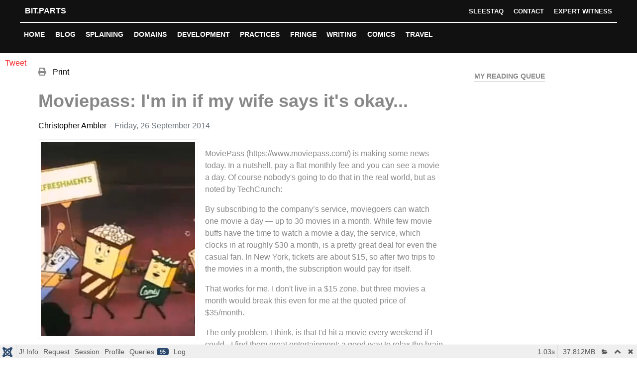

--- FILE ---
content_type: text/html; charset=utf-8
request_url: https://bit.parts/entry/moviepass-i-m-in-if-my-wife-says-it-s-okay
body_size: 22648
content:
                            <!DOCTYPE html>
<html prefix="og: http://ogp.me/ns# fb: http://ogp.me/ns/fb# bitparts: http://ogp.me/ns/fb/bitparts#" lang="en-GB" dir="ltr">
        
<head>
    
            <meta name="viewport" content="width=device-width, initial-scale=1.0">
        <meta http-equiv="X-UA-Compatible" content="IE=edge" />
        

        
            
         <meta charset="utf-8">
	<meta name="keywords" content="Bit.Parts">
	<meta name="robots" content="max-snippet:-1, max-image-preview:large, max-video-preview:-1">
	<meta name="twitter:image" content="https://bit.parts/images/easyblog_images/210/b2ap3_large_Lets_All_Go_to_the_Lobby.png">
	<meta name="twitter:card" content="summary">
	<meta name="twitter:url" content="https://bit.parts/entry/moviepass-i-m-in-if-my-wife-says-it-s-okay">
	<meta name="twitter:title" content="Moviepass: I&amp;#039;m in if my wife says it&amp;#039;s okay...">
	<meta name="twitter:description" content="MoviePass (https://www.moviepass.com/) is making some news today. In a nutshell, pay a flat monthly fee and you can see a movie a day. Of course nobody's going to do that in the real world, ...">
	<meta property="og:image" content="https://bit.parts/images/easyblog_images/210/b2ap3_large_Lets_All_Go_to_the_Lobby.png">
	<meta property="og:image:alt" content="Moviepass: I&amp;#039;m in if my wife says it&amp;#039;s okay...">
	<meta property="og:image:width" content="363">
	<meta property="og:image:height" content="273">
	<meta property="og:title" content="Moviepass: I&amp;#039;m in if my wife says it&amp;#039;s okay...">
	<meta property="og:description" content="MoviePass (https://www.moviepass.com/) is making some news today. In a nutshell, pay a flat monthly fee and you can see a movie a day. Of course nobody's going to do that in the real world, but as noted by TechCrunch:By subscribing to the company’s service, moviegoers can watch one movie a day — up to 30 movies in a month. While few movie buffs have the time to watch a movie a day, the service, which clocks in at roughly $30 a month, is a pretty great deal for even the casual fan. In New York, tickets are about $15, so after two trips to the movies in a month, the subscription would pay for itself.That works for me. I don't live in a $15 zone, but three movies a month would break this even for me at the quoted price of $35/month.The only problem, I think, is that I'd hit a movie every weekend if I could - I find them great entertainment; a good way to relax the brain for a couple hours - but my family doesn't enjoy them quite as much as I do. I think a movie-a-month is about my wife's speed. So that's the only reason I'm not buying right now.Now if they also could do a flat fee on the terribly overpriced popcorn and dessicated hot dogs, I'd jump.">
	<meta property="og:type" content="article">
	<meta property="og:url" content="https://bit.parts/entry/moviepass-i-m-in-if-my-wife-says-it-s-okay">
	<meta property="fb:admins" content="10153515276545935">
	<meta property="fb:app_id" content="502411116605060">
	<meta property="og:site_name" content="Bit.Parts">
	<meta name="description" content="MoviePass (https://www.moviepass.com/) is making some news today. In a nutshell, pay a flat monthly fee and you can see a movie a day. Of course nobody's going to do that in the real world, but as noted by TechCrunch:By subscribing to the company’s s">
	<meta name="generator" content="Joomla! - Open Source Content Management">
	<title>Moviepass: I'm in if my wife says it's okay... - Bit Parts</title>
	<link href="https://bit.parts/entry/moviepass-i-m-in-if-my-wife-says-it-s-okay" rel="canonical">
	<link href="/entry/moviepass-i-m-in-if-my-wife-says-it-s-okay?format=amp" rel="amphtml">
	<link href="//bit.parts/images/easyblog_images/210/b2ap3_thumbnail_Lets_All_Go_to_the_Lobby.png" rel="preload" as="image">
	<link href="https://twitter.com/TheDogberry" rel="me">
	<link href="/favicon.ico" rel="icon" type="image/vnd.microsoft.icon">

    <link href="/media/vendor/fontawesome-free/css/fontawesome.css?6.6.0" rel="stylesheet" data-asset-name="fontawesome">
	<link href="/media/plg_system_debug/css/debug.css?8cb3c5" rel="stylesheet" data-asset-name="plg.system.debug" data-asset-dependencies="fontawesome">
	<link href="/media/plg_system_jcemediabox/css/jcemediabox.min.css?2c837ab2c7cadbdc35b5bd7115e9eff1" rel="stylesheet">
	<link href="/media/plg_system_jcepro/site/css/content.min.css?86aa0286b6232c4a5b58f892ce080277" rel="stylesheet">
	<link href="/media/sourcecoast/css/common.css" rel="stylesheet">
	<link href="/media/gantry5/engines/nucleus/css-compiled/nucleus.css" rel="stylesheet">
	<link href="/templates/rt_ambrosia/custom/css-compiled/ambrosia_23.css?697a253b" rel="stylesheet">
	<link href="/media/gantry5/engines/nucleus/css-compiled/bootstrap5.css" rel="stylesheet">
	<link href="/media/system/css/joomla-fontawesome.min.css" rel="stylesheet">
	<link href="/media/gantry5/assets/css/font-awesome.min.css" rel="stylesheet">
	<link href="/templates/rt_ambrosia/custom/css-compiled/ambrosia-joomla_23.css?697a253c" rel="stylesheet">
	<link href="/templates/rt_ambrosia/custom/css-compiled/custom_23.css" rel="stylesheet">
	<link href="/media/foundry/css/foundry.min.css?67b6e6b990c8368b67216d07a85187d6=1" rel="stylesheet">
	<link href="/media/foundry/css/vendor/fontawesome/css/all.min.css?67b6e6b990c8368b67216d07a85187d6=1" rel="stylesheet">
	<link href="/components/com_easyblog/themes/wireframe/styles/style-6.0.15.min.css" rel="stylesheet">
	<link href="/media/foundry/css/utilities.min.css?67b6e6b990c8368b67216d07a85187d6=1" rel="stylesheet">

    <script src="/media/vendor/jquery/js/jquery.js?3.7.1" data-asset-name="jquery"></script>
	<script src="/media/legacy/js/jquery-noconflict.js?504da4" data-asset-name="jquery-noconflict" data-asset-dependencies="jquery"></script>
	<script type="application/json" class="joomla-script-options new">{
    "fd.options": {
        "rootUrl": "https://bit.parts",
        "environment": "production",
        "version": "1.1.18",
        "token": "c6eeaf07dbb84fe050a08cbc9e5f510a",
        "scriptVersion": "67b6e6b990c8368b67216d07a85187d6=1",
        "scriptVersioning": true,
        "isMobile": false
    },
    "system.paths": {
        "root": "",
        "rootFull": "https://bit.parts/",
        "base": "",
        "baseFull": "https://bit.parts/"
    },
    "csrf.token": "c6eeaf07dbb84fe050a08cbc9e5f510a"
}</script>
	<script src="/media/system/js/core.js?2cb912" data-asset-name="core"></script>
	<script src="/media/plg_system_debug/js/debug.js?8cb3c5" defer data-asset-name="plg.system.debug" data-asset-dependencies="jquery"></script>
	<script src="/media/foundry/scripts/core.min.js?67b6e6b990c8368b67216d07a85187d6=1"></script>
	<script src="/media/plg_system_jcemediabox/js/jcemediabox.min.js?2c837ab2c7cadbdc35b5bd7115e9eff1"></script>
	<script src="/components/com_jfbconnect/includes/jfbconnect.js?v=6"></script>
	<script src="https://www.googletagmanager.com/gtag/js?id=UA-208007-25" async></script>
	<script>jQuery(document).ready(function(){WfMediabox.init({"base":"\/","theme":"standard","width":"","height":"","lightbox":0,"shadowbox":0,"icons":1,"overlay":1,"overlay_opacity":0,"overlay_color":"","transition_speed":300,"close":2,"labels":{"close":"Close","next":"Next","previous":"Previous","cancel":"Cancel","numbers":"{{numbers}}","numbers_count":"{{current}} of {{total}}","download":"Download"},"swipe":true,"expand_on_click":true});});</script>
	<script>      window.dataLayer = window.dataLayer || [];
      function gtag(){dataLayer.push(arguments);}
      gtag('js', new Date());

      gtag('config', 'UA-208007-25');

          </script>
	<!--googleoff: index-->
<script type="text/javascript">
window.ezb = window.eb = {
	"environment": "production",
	"rootUrl": "https://bit.parts",
	"ajaxUrl": "https://bit.parts/?option=com_easyblog&lang=&Itemid=189",
	"token": "c6eeaf07dbb84fe050a08cbc9e5f510a",
	"mobile": false,
	"ios": false,
	"locale": "en-GB",
	"momentLang": "en-gb",
	"direction": "ltr",
	"appearance": "light",
	"version": "563739c5b64a08936ab50ee9e4045e36",
	"scriptVersioning": true
};
</script>
<!--googleon: index-->
	<script src="/media/com_easyblog/scripts/site-6.0.15.min.js"></script>
	<style type="text/css">#eb .eb-header .eb-toolbar,#eb .eb-toolbar__search { background-color:#333333;}#eb .eb-header .eb-toolbar,#eb .eb-toolbar__item--search,#eb .eb-toolbar__search .o-select-group .form-control {border-color:#333333; }#eb .eb-toolbar__search-close-btn > a,#eb .eb-toolbar__search-close-btn > a:hover,#eb .eb-toolbar__search-close-btn > a:focus,#eb .eb-toolbar__search-close-btn > a:active,#eb .eb-header .eb-toolbar .eb-toolbar__search-input,#eb .eb-header .eb-toolbar .o-nav__item .eb-toolbar__link,#eb .eb-toolbar__search .o-select-group .form-control,#eb .eb-toolbar .btn-search-submit { color:#ffffff !important; }#eb .eb-toolbar__search .o-select-group__drop {color:#ffffff;}#eb .eb-toolbar__search .o-select-group,#eb .eb-header .eb-toolbar .o-nav__item.is-active .eb-toolbar__link,#eb .eb-header .eb-toolbar .o-nav__item .eb-toolbar__link:hover,#eb .eb-header .eb-toolbar .o-nav__item .eb-toolbar__link:focus,#eb .eb-header .eb-toolbar .o-nav__item .eb-toolbar__link:active { background-color:#5c5c5c; }#eb .eb-toolbar__link.has-composer,#eb .eb-toolbar .btn-search-submit {background-color:#428bca !important; }#eb .eb-reading-progress {background:#f5f5f5 !important;color:#57b4fc !important;}#eb .eb-reading-progress::-webkit-progress-bar {background:#f5f5f5 !important;}#eb .eb-reading-progress__container {background-color:#f5f5f5 !important;}#eb .eb-reading-progress::-moz-progress-bar {background:#57b4fc !important;}#eb .eb-reading-progress::-webkit-progress-value {background:#57b4fc !important;}#eb .eb-reading-progress__bar {background:#57b4fc !important;}</style>
	<script type="text/javascript">jfbc.base = 'https://bit.parts/';
jfbc.return_url = 'L2VudHJ5L21vdmllcGFzcy1pLW0taW4taWYtbXktd2lmZS1zYXlzLWl0LXMtb2theQ==';
jfbc.token = 'c6eeaf07dbb84fe050a08cbc9e5f510a';
jfbc.login.logout_facebook = false;
jfbc.login.scope = 'email';
jfbc.login.show_modal = '0';
jfbc.login.use_popup = false;
jfbc.login.auto = '0';
jfbc.login.logged_in = false;
jfbc.init();
</script>
	
	
	<link rel="stylesheet" href="/media/sourcecoast/css/jfbconnect.css" type="text/css" />
	<!-- Start: Google Structured Data -->
			
<script type="application/ld+json" data-type="gsd">
{
    "@context": "https://schema.org",
    "@type": "BreadcrumbList",
    "itemListElement": [
        {
            "@type": "ListItem",
            "position": 1,
            "name": "Home",
            "item": "https://bit.parts/"
        },
        {
            "@type": "ListItem",
            "position": 2,
            "name": "Blog Entry",
            "item": "https://bit.parts/entry"
        },
        {
            "@type": "ListItem",
            "position": 3,
            "name": "Moviepass: I'm in if my wife says it's okay...",
            "item": "https://bit.parts/entry/moviepass-i-m-in-if-my-wife-says-it-s-okay"
        }
    ]
}
</script>

<script type="application/ld+json" data-type="gsd">
{
    "@context": "https://schema.org",
    "@type": "Article",
    "mainEntityOfPage": {
        "@type": "WebPage",
        "@id": "https://bit.parts/entry/moviepass-i-m-in-if-my-wife-says-it-s-okay"
    },
    "headline": "Moviepass: I&#039;m in if my wife says it&#039;s okay...",
    "description": "MoviePass (https://www.moviepass.com/) is making some news today. In a nutshell, pay a flat monthly fee and you can see a movie a day. Of course nobody&#039;s going to do that in the real world, but as noted by TechCrunch: By subscribing to the company’s service, moviegoers can watch one movie a day — up to 30 movies in a month. While few movie buffs have the time to watch a movie a day, the service, which clocks in at roughly $30 a month, is a pretty great deal for even the casual fan. In New York, tickets are about $15, so after two trips to the movies in a month, the subscription would pay for itself. That works for me. I don&#039;t live in a $15 zone, but three movies a month would break this even for me at the quoted price of $35/month. The only problem, I think, is that I&#039;d hit a movie every weekend if I could - I find them great entertainment; a good way to relax the brain for a couple hours - but my family doesn&#039;t enjoy them quite as much as I do. I think a movie-a-month is about my wife&#039;s speed. So that&#039;s the only reason I&#039;m not buying right now. Now if they also could do a flat fee on the terribly overpriced popcorn and dessicated hot dogs, I&#039;d jump.",
    "image": {
        "@type": "ImageObject",
        "url": "https://bit.parts/images/easyblog_images/210/b2ap3_thumbnail_Lets_All_Go_to_the_Lobby.png"
    },
    "publisher": {
        "@type": "Organization",
        "name": "Bit.Parts",
        "logo": {
            "@type": "ImageObject",
            "url": "https://bit.parts/images/logo-1200.png"
        }
    },
    "author": {
        "@type": "Person",
        "name": "Christopher Ambler",
        "url": "https://bit.parts/entry/moviepass-i-m-in-if-my-wife-says-it-s-okay"
    },
    "datePublished": "2014-09-26T15:54:29+00:00",
    "dateCreated": "2014-09-26T15:54:29+00:00",
    "dateModified": "2019-02-17T01:10:45+00:00"
}
</script>

<script type="application/ld+json" data-type="gsd">
{
    "@context": "https://schema.org",
    "@type": "Article",
    "mainEntityOfPage": {
        "@type": "WebPage",
        "@id": "https://bit.parts/entry/moviepass-i-m-in-if-my-wife-says-it-s-okay"
    },
    "headline": "Much Ado about Technology",
    "description": "Bit.Parts: Much Ado about Technology",
    "image": {
        "@type": "ImageObject",
        "url": "https://bit.parts/"
    },
    "publisher": {
        "@type": "Organization",
        "name": "Bit.Parts",
        "logo": {
            "@type": "ImageObject",
            "url": "https://bit.parts/images/logo-1200.png"
        }
    },
    "author": {
        "@type": "Person",
        "name": "Christopher Ambler",
        "url": "https://bit.parts/entry/moviepass-i-m-in-if-my-wife-says-it-s-okay"
    }
}
</script>
			<!-- End: Google Structured Data -->

    
                    <link rel="apple-touch-icon" sizes="57x57" href="/apple-icon-57x57.png">
<link rel="apple-touch-icon" sizes="60x60" href="/apple-icon-60x60.png">
<link rel="apple-touch-icon" sizes="72x72" href="/apple-icon-72x72.png">
<link rel="apple-touch-icon" sizes="76x76" href="/apple-icon-76x76.png">
<link rel="apple-touch-icon" sizes="114x114" href="/apple-icon-114x114.png">
<link rel="apple-touch-icon" sizes="120x120" href="/apple-icon-120x120.png">
<link rel="apple-touch-icon" sizes="144x144" href="/apple-icon-144x144.png">
<link rel="apple-touch-icon" sizes="152x152" href="/apple-icon-152x152.png">
<link rel="apple-touch-icon" sizes="180x180" href="/apple-icon-180x180.png">
<link rel="icon" type="image/png" sizes="192x192"  href="/android-icon-192x192.png">
<link rel="icon" type="image/png" sizes="32x32" href="/favicon-32x32.png">
<link rel="icon" type="image/png" sizes="96x96" href="/favicon-96x96.png">
<link rel="icon" type="image/png" sizes="16x16" href="/favicon-16x16.png">
<link rel="manifest" href="/manifest.json">
<meta name="msapplication-TileColor" content="#ffffff">
<meta name="msapplication-TileImage" content="/ms-icon-144x144.png">
<meta name="theme-color" content="#ffffff">
<script data-ad-client="ca-pub-4455064395578399" async src="https://pagead2.googlesyndication.com/pagead/js/adsbygoogle.js"></script>
            
</head>

    <body class="gantry site com_easyblog view-entry no-layout no-task dir-ltr itemid-189 outline-23 g-offcanvas-left g-default g-style-">        <script>
        window.twttr = (function (d,s,id) {
          var t, js, fjs = d.getElementsByTagName(s)[0];
          if (d.getElementById(id)) return; js=d.createElement(s); js.id=id;
          js.src="https://platform.twitter.com/widgets.js"; fjs.parentNode.insertBefore(js, fjs);
          return window.twttr || (t = { _e: [], ready: function(f){ t._e.push(f) } });
        }(document, "script", "twitter-wjs"));
        twttr.ready(function (twttr) {
            // Now bind our custom intent events
            twttr.events.bind('tweet', jfbc.social.twitter.tweet);
        });
        </script><script type="text/javascript">
  
  window.fbAsyncInit = function() {
    FB.init({version: 'v18.0',appId: '502411116605060', status: false, cookie: true, xfbml: true});
FB.Event.subscribe('comment.create', jfbc.social.facebook.comment.create);
FB.Event.subscribe('comment.remove', jfbc.social.facebook.comment.remove);
  };
  (function(d, s, id){
     var js, fjs = d.getElementsByTagName(s)[0];
     if (d.getElementById(id)) {return;}
     js = d.createElement(s); js.id = id;
     js.src = "//connect.facebook.net/en_GB/sdk.js";
     fjs.parentNode.insertBefore(js, fjs);
   }(document, 'script', 'facebook-jssdk'));
</script>



        
                    

        <div id="g-offcanvas"  data-g-offcanvas-swipe="1" data-g-offcanvas-css3="1">
                        <div class="g-grid">                        

        <div class="g-block size-100">
             <!-- START PARTICLE mobile-menu-6966 -->
            <div id="mobile-menu-6966-particle" class="g-content g-particle">            <div id="g-mobilemenu-container" data-g-menu-breakpoint="48rem"></div>
            </div>            <!-- END PARTICLE mobile-menu-6966 -->
        </div>
            </div>
    </div>
        <div id="g-page-surround">
            <div class="g-offcanvas-hide g-offcanvas-toggle" role="navigation" data-offcanvas-toggle aria-controls="g-offcanvas" aria-expanded="false"><i class="fa fa-fw fa-bars"></i></div>                        

                                                        
                <section id="g-top">
                <div class="g-container">                                <div class="g-grid">                        

        <div class="g-block size-100 nomarginall nopaddingall">
             <div class="g-system-messages">
                                            <div id="system-message-container">
    </div>

            
    </div>
        </div>
            </div>
            </div>
        
    </section>
                                                    
                <header id="g-header">
                <div class="g-container">                                <div class="g-grid">                        

        <div class="g-block size-28 g-logo-block">
             <!-- START PARTICLE logo-9169 -->
            <div id="logo-9169-particle" class="g-content g-particle">            <a href="/" title=" Bit.Parts" rel="home" class="g-logo">
         Bit.Parts
</a>
            </div>            <!-- END PARTICLE logo-9169 -->
        </div>
                    

        <div class="g-block size-72 g-menu-block">
             <!-- START PARTICLE horizontalmenu-3847 -->
            <div id="horizontalmenu-3847-particle" class="g-content g-particle">            <ul class="g-horizontalmenu ">
        			<li>
            	<a target="_parent" href="/sleestaq" title="Sleestaq">Sleestaq</a>
			</li>
        			<li>
            	<a target="_parent" href="/contact" title="Contact">Contact</a>
			</li>
        			<li>
            	<a target="_parent" href="/expert" title="Expert Witness">Expert Witness</a>
			</li>
            </ul>
            </div>            <!-- END PARTICLE horizontalmenu-3847 -->
        </div>
            </div>
            </div>
        
    </header>
                                                    
                <section id="g-navigation">
                <div class="g-container">                                <div class="g-grid">                        

        <div class="g-block size-100 g-ambrosia-menu">
             <!-- START PARTICLE menu-1053 -->
            <div id="menu-1053-particle" class="g-content g-particle">            <nav class="g-main-nav" data-g-hover-expand="true">
        <ul class="g-toplevel">
                                                                                                                
        
                
        
                
        
        <li class="g-menu-item g-menu-item-type-component g-menu-item-101 g-standard  ">
                            <a class="g-menu-item-container" href="/">
                                                                <span class="g-menu-item-content">
                                    <span class="g-menu-item-title">Home</span>
            
                    </span>
                                                </a>
                                </li>
    
                                                                                                
        
                
        
                
        
        <li class="g-menu-item g-menu-item-type-component g-menu-item-177 g-standard  ">
                            <a class="g-menu-item-container" href="/blog">
                                                                <span class="g-menu-item-content">
                                    <span class="g-menu-item-title">Blog</span>
            
                    </span>
                                                </a>
                                </li>
    
                                                                                                
        
                
        
                
        
        <li class="g-menu-item g-menu-item-type-component g-menu-item-190 g-standard  ">
                            <a class="g-menu-item-container" href="/chrissplaining/chrissplaining">
                                                                <span class="g-menu-item-content">
                                    <span class="g-menu-item-title">Splaining</span>
            
                    </span>
                                                </a>
                                </li>
    
                                                                                                
        
                
        
                
        
        <li class="g-menu-item g-menu-item-type-component g-menu-item-191 g-standard  ">
                            <a class="g-menu-item-container" href="/domains/domains">
                                                                <span class="g-menu-item-content">
                                    <span class="g-menu-item-title">Domains</span>
            
                    </span>
                                                </a>
                                </li>
    
                                                                                                
        
                
        
                
        
        <li class="g-menu-item g-menu-item-type-component g-menu-item-192 g-standard  ">
                            <a class="g-menu-item-container" href="/development/developer">
                                                                <span class="g-menu-item-content">
                                    <span class="g-menu-item-title">Development</span>
            
                    </span>
                                                </a>
                                </li>
    
                                                                                                
        
                
        
                
        
        <li class="g-menu-item g-menu-item-type-component g-menu-item-193 g-standard  ">
                            <a class="g-menu-item-container" href="/bestpractices/best-practice">
                                                                <span class="g-menu-item-content">
                                    <span class="g-menu-item-title">Practices</span>
            
                    </span>
                                                </a>
                                </li>
    
                                                                                                
        
                
        
                
        
        <li class="g-menu-item g-menu-item-type-component g-menu-item-194 g-standard  ">
                            <a class="g-menu-item-container" href="/thefringe/thefringe">
                                                                <span class="g-menu-item-content">
                                    <span class="g-menu-item-title">Fringe</span>
            
                    </span>
                                                </a>
                                </li>
    
                                                                                                
        
                
        
                
        
        <li class="g-menu-item g-menu-item-type-component g-menu-item-195 g-standard  ">
                            <a class="g-menu-item-container" href="/writing/writing">
                                                                <span class="g-menu-item-content">
                                    <span class="g-menu-item-title">Writing</span>
            
                    </span>
                                                </a>
                                </li>
    
                                                                                                
        
                
        
                
        
        <li class="g-menu-item g-menu-item-type-component g-menu-item-424 g-standard  ">
                            <a class="g-menu-item-container" href="/comics/comic">
                                                                <span class="g-menu-item-content">
                                    <span class="g-menu-item-title">Comics</span>
            
                    </span>
                                                </a>
                                </li>
    
                                                                                                
        
                
        
                
        
        <li class="g-menu-item g-menu-item-type-component g-menu-item-196 g-standard  ">
                            <a class="g-menu-item-container" href="/travelfu/travelfu">
                                                                <span class="g-menu-item-content">
                                    <span class="g-menu-item-title">Travel</span>
            
                    </span>
                                                </a>
                                </li>
    
    
        </ul>
    </nav>
            </div>            <!-- END PARTICLE menu-1053 -->
        </div>
            </div>
            </div>
        
    </section>
                                    
                                
                
    
                <section id="g-container-6101" class="g-wrapper">
                <div class="g-container">                    <div class="g-grid">                        

        <div class="g-block size-74">
             <section id="g-mainbar">
                                        <div class="g-grid">                        

        <div class="g-block size-100">
             <div class="g-content">
                                                            <div class="platform-content container"><div class="row"><div class="col"><div id="eb" class="eb-component eb-wireframe eb-view-entry eb-layout-default 			si-theme--light
												 is-desktop								">
	<div class="eb-container" data-eb-container>

		<div class="eb-container__main">
			<div class="eb-content">
				
								<div class="eb-headers">
					
									</div>
				
				
									<div class="eb-template" data-name="site/layout/image/popup">
	<div id="eb" class="eb-image-popup">
		<div class="eb-image-popup-header">
			<div class="eb-image-popup-close-button"><i class="fdi fa fa-times"></i></div>
		</div>
		<div class="eb-image-popup-container"></div>
		<div class="eb-image-popup-footer">
			<div class="eb-image-popup-thumbs"></div>
		</div>
		<div class="eb-loader-o size-lg"></div>
	</div>
</div>
<div class="eb-template" data-name="site/layout/image/popup/thumb">
	<div class="eb-image-popup-thumb"><div></div></div>
</div>
					<div class="eb-template" data-name="site/layout/image/container">
	<div class="eb-image">
		<div class="eb-image-figure">
			<a class="eb-image-viewport"></a>
		</div>
		<div class="eb-image-caption"><span></span></div>
	</div>
</div>
				
				<div data-eb-posts>
	<div data-eb-posts-wrapper>
		<div data-eb-post-section data-url="https://bit.parts/entry/moviepass-i-m-in-if-my-wife-says-it-s-okay" data-page-title="Moviepass: I'm in if my wife says it's okay... - Bit Parts" data-permalink="/entry/moviepass-i-m-in-if-my-wife-says-it-s-okay" data-post-title="Moviepass: I'm in if my wife says it's okay...">
	<div class="eb-adsense-head clearfix">
			</div>

	<div data-blog-post>
		
		<div id="entry-24" class="eb-entry fd-cf" data-blog-posts-item data-id="24" data-uid="24.186">

			<div data-blog-reading-container>
				
				
				
								<div class="eb-entry-tools row-table">
					<div class="col-cell">
						<div class="eb-entry-helper">
							
							
															<div class="eb-help-print">
	<i class="fdi fa fa-print"></i>&nbsp;
	<a rel="nofollow" title="Print" href="/entry/moviepass-i-m-in-if-my-wife-says-it-s-okay?tmpl=component&print=1&format=print" data-post-print>
		Print	</a>
</div>
													</div>
					</div>

										<div class="col-cell cell-tight">
											</div>
									</div>
				
				
				
				<div class="eb-entry-head">
											<h1 id="title-24" class="eb-entry-title reset-heading  ">
	Moviepass: I'm in if my wife says it's okay...</h1>
					
					
					<div class="eb-entry-meta text-muted">
	
	
		<div>
		<div class="eb-post-author">
	
	<span>
		<a href="/entry/blogger/cambler" rel="author">Christopher Ambler</a>
	</span>
</div>
	</div>
	
		<div>
		<div class="eb-post-date">
	
	<time class="eb-meta-date" content="2014-09-26">
		Friday, 26 September 2014	</time>
</div>
	</div>
	
	
	
	</div>
									</div>

				<div class="eb-entry-body type-standard clearfix">
					<div class="eb-entry-article clearfix" data-blog-content>
						
						
						<div class="eb-image eb-post-thumb is-left" data-eb-entry-cover>
	
			<a
							class="eb-post-image-cover eb-image-popup-button"
				href="//bit.parts/images/easyblog_images/210/Lets_All_Go_to_the_Lobby.png"
				style="
				display: inline-block;
				background-image: url('//bit.parts/images/easyblog_images/210/b2ap3_thumbnail_Lets_All_Go_to_the_Lobby.png');
								width: 320px;
								height: 400px;"
						title="Moviepass: I'm in if my wife says it's okay..."
			caption=""
			target="_blank"
		></a>

					<img
				class="hide"
				src="//bit.parts/images/easyblog_images/210/b2ap3_thumbnail_Lets_All_Go_to_the_Lobby.png"
				alt="Moviepass: I'm in if my wife says it's okay..."
				width="
											320px;
					"
				height="400px;"
			/>

						</div>



<p>MoviePass (https://www.moviepass.com/) is making some news today. In a nutshell, pay a flat monthly fee and you can see a movie a day. Of course nobody's going to do that in the real world, but as noted by TechCrunch:</p>
<p style="padding-left: 30px;">By subscribing to the company’s service, moviegoers can watch one movie a day — up to 30 movies in a month. While few movie buffs have the time to watch a movie a day, the service, which clocks in at roughly $30 a month, is a pretty great deal for even the casual fan. In New York, tickets are about $15, so after two trips to the movies in a month, the subscription would pay for itself.</p>
<p>That works for me. I don't live in a $15 zone, but three movies a month would break this even for me at the quoted price of $35/month.</p>
<p>The only problem, I think, is that I'd hit a movie every weekend if I could - I find them great entertainment; a good way to relax the brain for a couple hours - but my family doesn't enjoy them quite as much as I do. I think a movie-a-month is about my wife's speed. So that's the only reason I'm not buying right now.</p>
<p>Now if they also could do a flat fee on the <em><strong>terribly overpriced popcorn and dessicated hot dogs</strong></em>, I'd jump.</p>

						
											</div>

					
					
					
										<div class="mb-20">
						<div class="eb-share">
	<div class="eb-share-buttons is-large is-english">

				<div class="eb-share-facebook">
			<script type="text/javascript">
EasyBlog.require()
.script("site/bookmarklet")
.done(function($) {

	$('#sb-159983851').bookmarklet('facebook', {
		"url": "https://bit.parts/entry/moviepass-i-m-in-if-my-wife-says-it-s-okay",
		"send": "1",
		"size": "large",
		"verb": "like",
		"locale": "en_GB",
		"theme": "light",
		"tracking" : true	});
});
</script>
<div class="eb-facebook-like like has-sendbtn">
	<span id="sb-159983851"></span>
</div>		</div>		
				<div class="eb-share-linkedin">
			<script type="text/javascript">
EasyBlog.require()
.script("site/bookmarklet")
.done(function($) {	
	$('#sb-973015781').bookmarklet('linkedin', {
		"url": "https://bit.parts/entry/moviepass-i-m-in-if-my-wife-says-it-s-okay",
		"size": "large"
	});
});
</script>
<div class="eb-social-button linkedin-share">
	<span id="sb-973015781"></span>
</div>		</div>		
				<div class="eb-share-twitter">
			<div class="eb-social-button retweet">
	<a href="https://twitter.com/intent/tweet?url=https%3A%2F%2Fbit.parts%2Fentry%2Fmoviepass-i-m-in-if-my-wife-says-it-s-okay&amp;text=Moviepass%3A+I%27m+in+if+my+wife+says+it%27s+okay...&amp;via=TheDogberry" target="_blank" class="eb-share-twitter-btn">
		<i class="fdi fab fa-twitter"></i>
		<span class="btn-text">Tweet</span>
	</a>
</div>
		</div>		
			</div>
</div>
					</div>
					
					
										<div class="eb-entry-tags">
											</div>
					
																
											<div data-subscribe-cta>
	<div class="t-hidden" data-subscribe-cta-error>
		<div class="o-alert o-alert--danger o-alert--dismissible " data-fd-alert="easyblog" >
	<div class="flex items-center">
		<div class="flex-grow" data-fd-alert-message>
						
					</div>

				<div class="flex-shrink-0 pl-sm">
			<a href="javascript:void(0);" class="o-alert__close" data-fd-dismiss>×</a>
		</div>
			</div>
</div>
	</div>

	<div class="eb-subscribe-form ">
		<div class="eb-subscribe-form__inner">
			<div class="eb-subscribe-form__title">Stay Informed</div>

			<div>
				<p>When you subscribe to the blog, we will send you an e-mail when there are new updates on the site so you wouldn't miss them.</p>

				<div class="form-group">
					<label for="subscription_name" class="sr-only">Your Name</label>
					

	
		
			<input type="text"
				name="subscription_name"
				id="subscription_name"				class="form-control "
				value=""
				placeholder="Your Name"				data-subscribe-name							/>

		
		
	
				</div>

				<div class="form-group">
					<label for="subscription_email" class="sr-only">E-mail Address</label>
					<input type="email"
	name="subscription_email" 
	id="subscription_email"	class="form-control "
	value=""
	placeholder="E-mail Address"	data-subscribe-email/>				</div>
			</div>

			<button class="btn btn-primary btn-block" data-subscribe-button>Subscribe to the blog</button>
		</div>
	</div>
</div>
					
									</div>
			</div>

			
					</div>

		
		
					

<a class="eb-anchor-link" name="comments" id="comments" data-allow-comment="1">&nbsp;</a>

<script type="text/javascript">
EasyBlog.ready(function($) {
if (!window.FB) {

	if (!document.getElementById("fb-root")) {
		$("<div id='fb-root'></div>").prependTo("body");
	}

	var jssdk = document.getElementById("facebook-jssdk"),
		FBInited;

	// No JSSDK
	if (!jssdk) {

		var head = document.getElementsByTagName("head")[0],
			script = document.createElement("script");

			head.appendChild(script);
			script.id = "facebook-jssdk";
			script.src = "//connect.facebook.net/en_GB/sdk.js#xfbml=1&appId=502411116605060&version=v3.0";


	// Has JSSDK, but no XFBML support.
	} else if (!FBInited) {

		if (!/xfbml/.test(jssdk.src)) {

			var _fbAsyncInit = window.fbAsyncInit;

			window.fbAsyncInit = function() {

				if ($.isFunction(_fbAsyncInit)) _fbAsyncInit();

	  				FB.XFBML.parse();
					// parseXFBML();
			}
		}

		FBInited = true;
	}
	
// For some reason even somewhere load this fb.init but still unable to load the comment
// Manually parse and renders XFBML markup in a document on the fly
} else {
	FB.XFBML.parse();
}
});
</script>

<div class="comments-facebook">
	<div class="fb-comments" data-numposts="10"
		data-colorscheme="light"
		data-width="100%"
		data-href="https://bit.parts/entry/moviepass-i-m-in-if-my-wife-says-it-s-okay"
	>
	</div>
</div>
			</div>

	<div class="eb-adsense-foot clearfix">
		<!-- can't use floating if using responsive adsense code -->
<div class="adsense-wrap"><ins class="adsbygoogle" style="display:block" data-ad-client="ca-pub-4455064395578399" data-ad-slot="9940930590" data-ad-format="auto"></ins></div>
	</div>
</div>

<script type="application/ld+json">
{
	"@context": "http://schema.org",
	"mainEntityOfPage": "https://bit.parts/entry/moviepass-i-m-in-if-my-wife-says-it-s-okay",
	"@type": ["BlogPosting", "Organization"],
	"name": "Bit.Parts",
	"headline": "Moviepass: I'm in if my wife says it's okay...",
	"image": "https://bit.parts/images/easyblog_images/210/b2ap3_thumbnail_Lets_All_Go_to_the_Lobby.png",
	"editor": "Christopher Ambler",
	"genre": "Bit.Parts",
	"wordcount": "229",
	"publisher": {
		"@type": "Organization",
		"name": "Bit.Parts",
		"logo": {"@type":"ImageObject","url":"https:\/\/bit.parts\/images\/easyblog_override\/schema\/logo.png","width":160,"height":40}	},
	"datePublished": "2014-09-26",
	"dateCreated": "2014-09-26",
	"dateModified": "2019-02-17",
	"description": "Much Ado about Technology - Christopher Ambler's Bit.Parts Blog",
	"articleBody": "&lt;p&gt;MoviePass (https://www.moviepass.com/) is making some news today. In a nutshell, pay a flat monthly fee and you can see a movie a day. Of course nobody&#039;s going to do that in the real world, but as noted by TechCrunch:&lt;/p&gt;
&lt;p style=&quot;padding-left: 30px;&quot;&gt;By subscribing to the company&rsquo;s service, moviegoers can watch one movie a day &mdash; up to 30 movies in a month. While few movie buffs have the time to watch a movie a day, the service, which clocks in at roughly $30 a month, is a pretty great deal for even the casual fan. In New York, tickets are about $15, so after two trips to the movies in a month, the subscription would pay for itself.&lt;/p&gt;
&lt;p&gt;That works for me. I don&#039;t live in a $15 zone, but three movies a month would break this even for me at the quoted price of $35/month.&lt;/p&gt;
&lt;p&gt;The only problem, I think, is that I&#039;d hit a movie every weekend if I could - I find them great entertainment; a good way to relax the brain for a couple hours - but my family doesn&#039;t enjoy them quite as much as I do. I think a movie-a-month is about my wife&#039;s speed. So that&#039;s the only reason I&#039;m not buying right now.&lt;/p&gt;
&lt;p&gt;Now if they also could do a flat fee on the &lt;em&gt;&lt;strong&gt;terribly overpriced popcorn and dessicated hot dogs&lt;/strong&gt;&lt;/em&gt;, I&#039;d jump.&lt;/p&gt;",
	"author": {
		"@type": "Person",
		"url": "https://bit.parts/entry/blogger/cambler",
		"name": "Christopher Ambler",
		"image": "https://bit.parts/images/easyblog_avatar/641_chrisbig.jpg"
	}}
</script>

	</div>

	</div>

								<div>
					<script type="text/javascript">EasyBlog.require()
.script('//pagead2.googlesyndication.com/pagead/js/adsbygoogle.js')
.done(function() {
    (adsbygoogle = window.adsbygoogle || []).push({});
});
</script><script type="text/javascript">EasyBlog.ready(function($) {

	$('[data-post-print]').on('click', function(event) {
		var el = $(this),
			url = el.attr('href');


		window.open(url, 'win2', 'status=no,toolbar=no,scrollbars=yes,titlebar=no,menubar=no,resizable=yes,width=640,height=480,directories=no,location=no');

		// Prevent bubbling up.
		event.preventDefault();
	});
});
</script><script type="text/javascript">EasyBlog.ready(function($) {
	var wrapper = $('[data-subscribe-cta]');
	var subscribeButton = wrapper.find('[data-subscribe-button]');
	var errorWrapper = wrapper.find('[data-subscribe-cta-error]');
	var alertWrapperCloned = errorWrapper.find('[data-alert-wrapper]').clone();

	var isDoubleOptIn = 0;
	var isSubscribing = false;

	var showError = function(message, wrapper) {
		wrapper.find('[data-fd-alert-message]').html(message);

		wrapper.removeClass('t-hidden');
	};

	var hideError = function(wrapper) {
		errorWrapper.find('[data-message]').html('');
		errorWrapper.addClass('t-hidden');
	};

	wrapper.find('[data-fd-dismiss=alert]').on('click', function(event) {
		var el = $(this);

		event.preventDefault();
		event.stopPropagation();

		// Hide the error back
		errorWrapper.addClass('t-hidden');
	});

	subscribeButton.on('click', function() {
		if (isSubscribing) {
			return;
		}

		isSubscribing = true;

		hideError(errorWrapper);

		var button = $(this);
		var email = wrapper.find('[data-subscribe-email]');
		var name = wrapper.find('[data-subscribe-name]');

		// Show the loader
		button.addClass('is-loading');

		var options = {
			"type" : "site",
			"uid": "",
			"email": email.val(),
			"name": name.val(),
			"userId": "0"
		};

		EasyBlog.ajax('site/views/subscription/subscribe', options)
			.done(function(contents, id) {
				EasyBlog.dialog({
					content: contents
				});

				wrapper.remove();

			}).fail(function(message) {
				showError(message, errorWrapper);
			}).always(function() {
				button.removeClass('is-loading');
				isSubscribing = false;
			});
	});
});</script><script type="text/javascript">EasyBlog.require()
.script('site/posts/posts', 'site/posts/readingprogress')
.done(function($) {

	
	// Implement post library
	$('[data-blog-post]').implement(EasyBlog.Controller.Posts, {
		"ratings": false,
		"gdpr_enabled": false	});

	});
</script><script type="text/javascript">EasyBlog.require()
.script('site/posts/entry')
.script('https://www.googletagmanager.com/gtag/js?id=UA-208007-25')

.done(function($) {
	var trackingId = 'UA-208007-25';

			var gaExists = false;

		// Determine if similar GA function is exists on the page, eg: from the template. #1343
		if (typeof gtag === 'function' || typeof ga === 'function' || typeof _gaq === 'function') {
			gaExists = true;
		}

		// We still load our own gtag method to be use in infinite scroll.
		window.dataLayer = window.dataLayer || [];
		window.ezb.gtag = function() {
			dataLayer.push(arguments);
		}

		window.ezb.gtag('js', new Date());

		// Track the page for the first time
		if (!gaExists) {
			window.ezb.gtag('config', trackingId);
		}
	
	$('[data-eb-posts]').implement(EasyBlog.Controller.Entry, {
		"postId": 24,
		"isEbd": false,
		"autoload": true,
		"dropcap": false,
		"ga_enabled": true,
		"ga_tracking_id": trackingId,
		"currentPageUrl": "https://bit.parts/entry/moviepass-i-m-in-if-my-wife-says-it-s-okay",
		"isPreview": false,
		"userId" : 0,
		"isPollsEnabled": true	});
});
</script>				</div>
				
				
			</div>
		</div>
	</div>

	<div class="t-hidden" data-fd-tooltip-wrapper>
	<div id="fd" data-fd-tooltip-block data-appearance="light">
		<div class="light si-theme-foundry">
			<div class="o-tooltip" data-fd-tooltip-message></div>
		</div>
	</div>
</div></div></div></div></div>
    
            
    </div>
        </div>
            </div>
            
    </section>
        </div>
                    

        <div class="g-block size-26">
             <aside id="g-aside">
                                        <div class="g-grid">                        

        <div class="g-block size-100">
             <!-- START POSITION aside -->
        <div class="g-content">
                                    <div class="aside moduletable ">
        <div id="module-custom-301-particle" class="g-particle"><!-- START PARTICLE module-custom-301 -->
                        <div class="alignleft">
     <script type="text/javascript">
       	amzn_assoc_ad_type = "banner";
	amzn_assoc_marketplace = "amazon";
	amzn_assoc_region = "US";
	amzn_assoc_placement = "assoc_banner_placement_default";
	amzn_assoc_campaigns = "amzn_biz_bounty";
	amzn_assoc_banner_type = "promotions";
	amzn_assoc_p = "12";
	amzn_assoc_banner_id = "0K3WH19RMBH6B504RGG2";
	amzn_assoc_width = "300";
	amzn_assoc_height = "250";
	amzn_assoc_tracking_id = "bitparts-20";
	amzn_assoc_linkid = "7237b552d8202adf4a20ab928f955135";
     </script>
     <script src="//z-na.amazon-adsystem.com/widgets/q?ServiceVersion=20070822&Operation=GetScript&ID=OneJS&WS=1"></script>
    </div>
                        <!-- END PARTICLE module-custom-301 --></div></div><div class="platform-content"><div class="aside moduletable ">
            <h3 class="g-title">My Reading Queue</h3>        
<div id="mod-custom267" class="mod-custom custom">
    <iframe src="//ws-na.amazon-adsystem.com/widgets/q?ServiceVersion=20070822&amp;OneJS=1&amp;Operation=GetAdHtml&amp;MarketPlace=US&amp;source=ac&amp;ref=tf_til&amp;ad_type=product_link&amp;tracking_id=bitparts-20&amp;marketplace=amazon&amp;region=US&amp;placement=B06Y55SB48&amp;asins=B06Y55SB48&amp;linkId=acc423d7c3ae942aa6a3c28ff82ede7b&amp;show_border=false&amp;link_opens_in_new_window=true&amp;price_color=333333&amp;title_color=bf0043&amp;bg_color=ffffff" style="width:120px;height:240px;" marginwidth="0" marginheight="0" scrolling="no" frameborder="0"> </iframe></div>
</div></div><div class="platform-content"><div class="aside moduletable ">
            <div style="position: fixed;top:110px;left:10px;width: auto; z-index: 99; overflow: visible;display:none" class="jfbcsocialshare scsocialbuttons box_count vertical">
        <div class="sourcecoast ns-bs5 share linkedin jlinkedShare"><script type="IN/Share" data-url="https://bit.parts/entry/moviepass-i-m-in-if-my-wife-says-it-s-okay" data-onsuccess="jfbc.social.linkedin.share"></script></div><div class="sourcecoast ns-bs5 share twitter sc_twittershare"><a href="http://twitter.com/share" class="twitter-share-button"  data-url="https://bit.parts/entry/moviepass-i-m-in-if-my-wife-says-it-s-okay" data-dnt="false">Tweet</a></div><div class="sourcecoast facebook ns-bs5 like jfbclike"><div class="fb-like" data-href="https://bit.parts/entry/moviepass-i-m-in-if-my-wife-says-it-s-okay" data-show-faces="true" data-share="false" data-layout="box_count" data-width="450px" data-action="like" data-colorscheme="light" data-kid-directed-site="false" data-lazy="true"></div></div>    </div><div style="clear:left"></div>
    <script>
        jfbcJQuery(document).ready(function() {
            jfbc.social.share();
        });
    </script>
</div></div>
            
        </div>
        <!-- END POSITION aside -->
        </div>
            </div>
                            <div class="g-grid">                        

        <div class="g-block size-100">
             <!-- START PARTICLE custom-3090 -->
            <div id="custom-3090-particle" class="g-content g-particle">            <!-- Bit.Parts Blog Post -->
<ins class="adsbygoogle"
     style="display:block"
     data-ad-client="ca-pub-4455064395578399"
     data-ad-slot="9940930590"
     data-ad-format="auto"></ins>
            </div>            <!-- END PARTICLE custom-3090 -->
        </div>
            </div>
            
    </aside>
        </div>
            </div>
    </div>
        
    </section>
    
                                                    
                <footer id="g-footer">
                <div class="g-container">                                <div class="g-grid">                        

        <div class="g-block size-100">
             <!-- START PARTICLE logo-7619 -->
            <div id="logo-7619-particle" class="g-content g-particle">            <a href="/" title="" rel="home" class="g-logo">
        <img src="/images/logo-sm.png" alt="" />
        
</a>
            </div>            <!-- END PARTICLE logo-7619 -->
        </div>
            </div>
            </div>
        
    </footer>
                                                    
                <section id="g-copyright">
                <div class="g-container">                                <div class="g-grid">                        

        <div class="g-block size-33 g-copyright">
             <!-- START PARTICLE copyright-2024 -->
            <div id="copyright-2024-particle" class="g-content g-particle">            &copy;
    2007 -     2026
    Sleestaq, LLC.
            </div>            <!-- END PARTICLE copyright-2024 -->
        </div>
                    

        <div class="g-block size-57">
             <!-- START PARTICLE horizontalmenu-9949 -->
            <div id="horizontalmenu-9949-particle" class="g-content g-particle">            <ul class="g-horizontalmenu ">
        			<li>
            	<a target="_parent" href="/sleestaq" title="Sleestaq">Sleestaq</a>
			</li>
        			<li>
            	<a target="_parent" href="/contact" title="Contact">Contact</a>
			</li>
        			<li>
            	<a target="_parent" href="/sitemap" title="Sitemap">Sitemap</a>
			</li>
        			<li>
            	<a target="_parent" href="/privacy" title="Privacy">Privacy</a>
			</li>
            </ul>
            </div>            <!-- END PARTICLE horizontalmenu-9949 -->
        </div>
                    

        <div class="g-block size-10">
             <!-- START PARTICLE totop-9656 -->
            <div id="totop-9656-particle" class="g-content g-particle">            <div class="particle_gantry_totop g-particle">
    <div class="g-totop">
        <a href="#" id="g-totop" rel="nofollow">
                        <i class="fa fa-fw fa-2x fa-arrow-circle-o-up"></i>                    </a>
    </div>
</div>
            </div>            <!-- END PARTICLE totop-9656 -->
        </div>
            </div>
            </div>
        
    </section>
                                
                        

        </div>
                    

                        <script type="text/javascript" src="/media/gantry5/assets/js/main.js"></script>
    

    

        <script>
[].forEach.call(document.querySelectorAll('.adsbygoogle'), function(){
     (adsbygoogle = window.adsbygoogle || []).push({
          google_ad_client: "ca-pub-4455064395578399"});
});
</script>
    <script type="text/javascript" src="//platform.linkedin.com/in.js"></script>
<link rel="stylesheet" type="text/css" href="/media/vendor/debugbar/vendor/highlightjs/styles/github.css">
<link rel="stylesheet" type="text/css" href="/media/vendor/debugbar/debugbar.css">
<link rel="stylesheet" type="text/css" href="/media/vendor/debugbar/widgets.css">
<link rel="stylesheet" type="text/css" href="/media/vendor/debugbar/openhandler.css">
<link rel="stylesheet" type="text/css" href="/media/plg_system_debug/widgets/info/widget.min.css">
<link rel="stylesheet" type="text/css" href="/media/plg_system_debug/widgets/sqlqueries/widget.min.css">
<script type="text/javascript" src="/media/vendor/debugbar/vendor/highlightjs/highlight.pack.js" defer></script>
<script type="text/javascript" src="/media/vendor/debugbar/debugbar.js" defer></script>
<script type="text/javascript" src="/media/vendor/debugbar/widgets.js" defer></script>
<script type="text/javascript" src="/media/vendor/debugbar/openhandler.js" defer></script>
<script type="text/javascript" src="/media/plg_system_debug/widgets/info/widget.min.js" defer></script>
<script type="text/javascript" src="/media/plg_system_debug/widgets/sqlqueries/widget.min.js" defer></script>
<script type="module">
var phpdebugbar = new PhpDebugBar.DebugBar();
phpdebugbar.addTab("info", new PhpDebugBar.DebugBar.Tab({"icon":"info-circle","title":"J! Info", "widget": new PhpDebugBar.Widgets.InfoWidget()}));
phpdebugbar.addIndicator("memory", new PhpDebugBar.DebugBar.Indicator({"icon":"cogs","tooltip":"Memory Usage"}), "right");
phpdebugbar.addTab("request", new PhpDebugBar.DebugBar.Tab({"icon":"tags","title":"Request", "widget": new PhpDebugBar.Widgets.VariableListWidget()}));
phpdebugbar.addTab("session", new PhpDebugBar.DebugBar.Tab({"icon":"key","title":"Session", "widget": new PhpDebugBar.Widgets.VariableListWidget()}));
phpdebugbar.addIndicator("profileTime", new PhpDebugBar.DebugBar.Indicator({"icon":"clock-o","tooltip":"Request Duration"}), "right");
phpdebugbar.addTab("profile", new PhpDebugBar.DebugBar.Tab({"icon":"clock-o","title":"Profile", "widget": new PhpDebugBar.Widgets.TimelineWidget()}));
phpdebugbar.addTab("queries", new PhpDebugBar.DebugBar.Tab({"icon":"database","title":"Queries", "widget": new PhpDebugBar.Widgets.SQLQueriesWidget()}));
phpdebugbar.addTab("log", new PhpDebugBar.DebugBar.Tab({"icon":"list-alt","title":"Log", "widget": new PhpDebugBar.Widgets.MessagesWidget()}));
phpdebugbar.setDataMap({
"info": ["info", {}],
"memory": ["memory.peak_usage_str", '0B'],
"request": ["request", {}],
"session": ["session.data", []],
"profileTime": ["profile.duration_str", '0ms'],
"profile": ["profile", {}],
"queries": ["queries.data", []],
"queries:badge": ["queries.count", null],
"log": ["log.messages", []],
"log:badge": ["log.count", null]
});
phpdebugbar.restoreState();
phpdebugbar.ajaxHandler = new PhpDebugBar.AjaxHandler(phpdebugbar, undefined, true);
phpdebugbar.ajaxHandler.bindToXHR();
phpdebugbar.setOpenHandler(new PhpDebugBar.OpenHandler({"url":"\/index.php?option=com_ajax&plugin=debug&group=system&format=raw&action=openhandler&c6eeaf07dbb84fe050a08cbc9e5f510a=1"}));
phpdebugbar.addDataSet({"__meta":{"id":"Xd7e5bca77ddd0613a74e3035b720d31c","datetime":"2026-01-28 15:03:24","utime":1769612604.223403,"method":"GET","uri":"\/entry\/moviepass-i-m-in-if-my-wife-says-it-s-okay","ip":"3.143.244.165"},"info":{"phpVersion":"8.3.30","joomlaVersion":"5.2.3","requestId":"Xd7e5bca77ddd0613a74e3035b720d31c","identity":{"type":"guest"},"response":{"status_code":200},"template":{"template":"rt_ambrosia","home":"0","id":23},"database":{"dbserver":"mysql","dbversion":"8.4.6","dbcollation":"utf8mb4_0900_ai_ci","dbconnectioncollation":"utf8mb4_0900_ai_ci","dbconnectionencryption":"","dbconnencryptsupported":false}},"juser":{"user_id":0},"memory":{"peak_usage":39649184,"peak_usage_str":"37.812MB"},"request":{"$_GET":"[]","$_POST":"[]","$_SESSION":"array:1 [\n  \u0022joomla\u0022 =\u003E \u0022***redacted***\u0022\n]","$_COOKIE":"[]","$_SERVER":"array:75 [\n  \u0022USER\u0022 =\u003E \u0022www-data\u0022\n  \u0022HOME\u0022 =\u003E \u0022\/var\/www\u0022\n  \u0022SCRIPT_NAME\u0022 =\u003E \u0022\/index.php\u0022\n  \u0022REQUEST_URI\u0022 =\u003E \u0022\/entry\/moviepass-i-m-in-if-my-wife-says-it-s-okay\u0022\n  \u0022QUERY_STRING\u0022 =\u003E \u0022\u0022\n  \u0022REQUEST_METHOD\u0022 =\u003E \u0022GET\u0022\n  \u0022SERVER_PROTOCOL\u0022 =\u003E \u0022HTTP\/1.1\u0022\n  \u0022GATEWAY_INTERFACE\u0022 =\u003E \u0022CGI\/1.1\u0022\n  \u0022REDIRECT_URL\u0022 =\u003E \u0022\/entry\/moviepass-i-m-in-if-my-wife-says-it-s-okay\u0022\n  \u0022REMOTE_PORT\u0022 =\u003E \u002260328\u0022\n  \u0022SCRIPT_FILENAME\u0022 =\u003E \u0022\/var\/www\/bit.parts\/html\/index.php\u0022\n  \u0022SERVER_ADMIN\u0022 =\u003E \u0022info@bit.parts\u0022\n  \u0022CONTEXT_DOCUMENT_ROOT\u0022 =\u003E \u0022\/var\/www\/bit.parts\/html\u0022\n  \u0022CONTEXT_PREFIX\u0022 =\u003E \u0022\u0022\n  \u0022REQUEST_SCHEME\u0022 =\u003E \u0022https\u0022\n  \u0022DOCUMENT_ROOT\u0022 =\u003E \u0022\/var\/www\/bit.parts\/html\u0022\n  \u0022REMOTE_ADDR\u0022 =\u003E \u00223.143.244.165\u0022\n  \u0022SERVER_PORT\u0022 =\u003E \u0022443\u0022\n  \u0022SERVER_ADDR\u0022 =\u003E \u0022172.31.0.199\u0022\n  \u0022SERVER_NAME\u0022 =\u003E \u0022bit.parts\u0022\n  \u0022SERVER_SOFTWARE\u0022 =\u003E \u0022Apache\/2.4.66 (Ubuntu)\u0022\n  \u0022SERVER_SIGNATURE\u0022 =\u003E \u0022\u003Caddress\u003EApache\/2.4.66 (Ubuntu) Server at bit.parts Port 443\u003C\/address\u003E\\n\u0022\n  \u0022PATH\u0022 =\u003E \u0022\/usr\/local\/sbin:\/usr\/local\/bin:\/usr\/sbin:\/usr\/bin:\/sbin:\/bin:\/snap\/bin\u0022\n  \u0022HTTP_ACCEPT_ENCODING\u0022 =\u003E \u0022gzip, deflate, br\u0022\n  \u0022HTTP_SEC_FETCH_DEST\u0022 =\u003E \u0022document\u0022\n  \u0022HTTP_SEC_FETCH_USER\u0022 =\u003E \u0022?1\u0022\n  \u0022HTTP_SEC_FETCH_MODE\u0022 =\u003E \u0022navigate\u0022\n  \u0022HTTP_SEC_FETCH_SITE\u0022 =\u003E \u0022none\u0022\n  \u0022HTTP_ACCEPT\u0022 =\u003E \u0022text\/html,application\/xhtml+xml,application\/xml;q=0.9,image\/webp,image\/apng,*\/*;q=0.8,application\/signed-exchange;v=b3;q=0.9\u0022\n  \u0022HTTP_USER_AGENT\u0022 =\u003E \u0022Mozilla\/5.0 (Macintosh; Intel Mac OS X 10_15_7) AppleWebKit\/537.36 (KHTML, like Gecko) Chrome\/131.0.0.0 Safari\/537.36; ClaudeBot\/1.0; +claudebot@anthropic.com)\u0022\n  \u0022HTTP_UPGRADE_INSECURE_REQUESTS\u0022 =\u003E \u00221\u0022\n  \u0022HTTP_CACHE_CONTROL\u0022 =\u003E \u0022no-cache\u0022\n  \u0022HTTP_PRAGMA\u0022 =\u003E \u0022no-cache\u0022\n  \u0022HTTP_CONNECTION\u0022 =\u003E \u0022keep-alive\u0022\n  \u0022HTTP_HOST\u0022 =\u003E \u0022bit.parts\u0022\n  \u0022proxy-nokeepalive\u0022 =\u003E \u00221\u0022\n  \u0022SSL_SESSION_RESUMED\u0022 =\u003E \u0022Initial\u0022\n  \u0022SSL_SESSION_ID\u0022 =\u003E \u0022a9016640bde19bbb5ec8ab01ecb3aab1dc2140e466cc74748a66a4c46cc0ffdc\u0022\n  \u0022SSL_SERVER_A_SIG\u0022 =\u003E \u0022ecdsa-with-SHA384\u0022\n  \u0022SSL_SERVER_A_KEY\u0022 =\u003E \u0022id-ecPublicKey\u0022\n  \u0022SSL_SERVER_I_DN\u0022 =\u003E \u0022CN=E8,O=Let\u0027s Encrypt,C=US\u0022\n  \u0022SSL_SERVER_S_DN\u0022 =\u003E \u0022CN=bit.parts\u0022\n  \u0022SSL_SERVER_V_END\u0022 =\u003E \u0022Apr 16 16:05:24 2026 GMT\u0022\n  \u0022SSL_SERVER_V_START\u0022 =\u003E \u0022Jan 16 16:05:25 2026 GMT\u0022\n  \u0022SSL_SERVER_M_SERIAL\u0022 =\u003E \u002205B05CF8886E8D976B50622FC279E9675AF1\u0022\n  \u0022SSL_SERVER_M_VERSION\u0022 =\u003E \u00223\u0022\n  \u0022SSL_CLIENT_VERIFY\u0022 =\u003E \u0022NONE\u0022\n  \u0022SSL_CIPHER_ALGKEYSIZE\u0022 =\u003E \u0022128\u0022\n  \u0022SSL_CIPHER_USEKEYSIZE\u0022 =\u003E \u0022128\u0022\n  \u0022SSL_CIPHER_EXPORT\u0022 =\u003E \u0022false\u0022\n  \u0022SSL_CIPHER\u0022 =\u003E \u0022TLS_AES_128_GCM_SHA256\u0022\n  \u0022SSL_COMPRESS_METHOD\u0022 =\u003E \u0022NULL\u0022\n  \u0022SSL_SECURE_RENEG\u0022 =\u003E \u0022false\u0022\n  \u0022SSL_PROTOCOL\u0022 =\u003E \u0022TLSv1.3\u0022\n  \u0022SSL_VERSION_LIBRARY\u0022 =\u003E \u0022OpenSSL\/3.0.2\u0022\n  \u0022SSL_VERSION_INTERFACE\u0022 =\u003E \u0022mod_ssl\/2.4.66\u0022\n  \u0022SSL_SERVER_SAN_DNS_1\u0022 =\u003E \u0022www.bit.parts\u0022\n  \u0022SSL_SERVER_SAN_DNS_0\u0022 =\u003E \u0022bit.parts\u0022\n  \u0022SSL_SERVER_I_DN_CN\u0022 =\u003E \u0022E8\u0022\n  \u0022SSL_SERVER_I_DN_O\u0022 =\u003E \u0022Let\u0027s Encrypt\u0022\n  \u0022SSL_SERVER_I_DN_C\u0022 =\u003E \u0022US\u0022\n  \u0022SSL_SERVER_S_DN_CN\u0022 =\u003E \u0022bit.parts\u0022\n  \u0022SSL_TLS_SNI\u0022 =\u003E \u0022bit.parts\u0022\n  \u0022HTTPS\u0022 =\u003E \u0022on\u0022\n  \u0022HTTP_AUTHORIZATION\u0022 =\u003E \u0022\u0022\n  \u0022REDIRECT_STATUS\u0022 =\u003E \u0022200\u0022\n  \u0022REDIRECT_SSL_TLS_SNI\u0022 =\u003E \u0022bit.parts\u0022\n  \u0022REDIRECT_HTTPS\u0022 =\u003E \u0022on\u0022\n  \u0022REDIRECT_HTTP_AUTHORIZATION\u0022 =\u003E \u0022\u0022\n  \u0022FCGI_ROLE\u0022 =\u003E \u0022RESPONDER\u0022\n  \u0022PHP_SELF\u0022 =\u003E \u0022\/index.php\u0022\n  \u0022REQUEST_TIME_FLOAT\u0022 =\u003E 1769612603.1825\n  \u0022REQUEST_TIME\u0022 =\u003E 1769612603\n  \u0022argv\u0022 =\u003E []\n  \u0022argc\u0022 =\u003E 0\n]"},"session":{"data":{"session":"array:3 [\n  \u0022counter\u0022 =\u003E 1\n  \u0022timer\u0022 =\u003E array:3 [\n    \u0022start\u0022 =\u003E 1769612603\n    \u0022last\u0022 =\u003E 1769612603\n    \u0022now\u0022 =\u003E 1769612603\n  ]\n  \u0022token\u0022 =\u003E \u0022***redacted***\u0022\n]","registry":"array:3 [\n  \u0022data\u0022 =\u003E []\n  \u0022initialized\u0022 =\u003E false\n  \u0022separator\u0022 =\u003E \u0022.\u0022\n]","user":"array:21 [\n  \u0022id\u0022 =\u003E 0\n  \u0022name\u0022 =\u003E \u0022\u0022\n  \u0022username\u0022 =\u003E null\n  \u0022email\u0022 =\u003E \u0022\u0022\n  \u0022password\u0022 =\u003E \u0022***redacted***\u0022\n  \u0022password_clear\u0022 =\u003E \u0022***redacted***\u0022\n  \u0022block\u0022 =\u003E null\n  \u0022sendEmail\u0022 =\u003E 0\n  \u0022registerDate\u0022 =\u003E null\n  \u0022lastvisitDate\u0022 =\u003E null\n  \u0022activation\u0022 =\u003E null\n  \u0022params\u0022 =\u003E null\n  \u0022groups\u0022 =\u003E array:1 [\n    0 =\u003E \u00229\u0022\n  ]\n  \u0022guest\u0022 =\u003E 1\n  \u0022lastResetTime\u0022 =\u003E null\n  \u0022resetCount\u0022 =\u003E null\n  \u0022requireReset\u0022 =\u003E null\n  \u0022typeAlias\u0022 =\u003E null\n  \u0022otpKey\u0022 =\u003E \u0022***redacted***\u0022\n  \u0022otep\u0022 =\u003E \u0022***redacted***\u0022\n  \u0022authProvider\u0022 =\u003E null\n]","548572265094f45ffca1a9a0941c95a4":"1"}},"profile":{"start":1769612603.182541,"end":1769612604.212328,"duration":1.0297870635986328,"duration_str":"1.03s","measures":[{"label":"afterLoad (100.36KB)","start":1769612603.182541,"relative_start":0,"end":1769612603.183369,"relative_end":-1.028959035873413,"duration":0.0008280277252197266,"duration_str":"828\u03bcs","params":[],"collector":null},{"label":"afterInitialise (1.75MB)","start":1769612603.183369,"relative_start":0.0008280277252197266,"end":1769612603.224989,"relative_end":-0.9873390197753906,"duration":0.04162001609802246,"duration_str":"41.62ms","params":[],"collector":null},{"label":"afterRoute (1.58MB)","start":1769612603.224989,"relative_start":0.04244804382324219,"end":1769612603.2617648,"relative_end":-0.9505631923675537,"duration":0.036775827407836914,"duration_str":"36.78ms","params":[],"collector":null},{"label":"beforeRenderComponent com_easyblog (14.99KB)","start":1769612603.2617648,"relative_start":0.0792238712310791,"end":1769612603.262152,"relative_end":-0.9501760005950928,"duration":0.0003871917724609375,"duration_str":"387\u03bcs","params":[],"collector":null},{"label":"Before Access::preloadComponents (all components) (19.5KB)","start":1769612603.262152,"relative_start":0.07961106300354004,"end":1769612603.262316,"relative_end":-0.9500119686126709,"duration":0.000164031982421875,"duration_str":"164\u03bcs","params":[],"collector":null},{"label":"After Access::preloadComponents (all components) (125.27KB)","start":1769612603.262316,"relative_start":0.07977509498596191,"end":1769612603.2652838,"relative_end":-0.9470441341400146,"duration":0.00296783447265625,"duration_str":"2.97ms","params":[],"collector":null},{"label":"Before Access::getAssetRules (id:1 name:root.1) (104B)","start":1769612603.2652838,"relative_start":0.08274292945861816,"end":1769612603.265313,"relative_end":-0.9470150470733643,"duration":2.9087066650390625e-5,"duration_str":"29\u03bcs","params":[],"collector":null},{"label":"After Access::getAssetRules (id:1 name:root.1) (6.7KB)","start":1769612603.265313,"relative_start":0.08277201652526855,"end":1769612603.265405,"relative_end":-0.946923017501831,"duration":9.202957153320312e-5,"duration_str":"92\u03bcs","params":[],"collector":null},{"label":"afterRenderComponent com_easyblog (3.34MB)","start":1769612603.265405,"relative_start":0.08286404609680176,"end":1769612603.471016,"relative_end":-0.7413120269775391,"duration":0.205610990524292,"duration_str":"206ms","params":[],"collector":null},{"label":"afterDispatch (133.98KB)","start":1769612603.471016,"relative_start":0.28847503662109375,"end":1769612603.490366,"relative_end":-0.7219619750976562,"duration":0.019350051879882812,"duration_str":"19.35ms","params":[],"collector":null},{"label":"beforeRenderRawModule mod_gantry5_particle (Amazon Ad) (855.82KB)","start":1769612603.490366,"relative_start":0.30782508850097656,"end":1769612603.522805,"relative_end":-0.6895229816436768,"duration":0.03243899345397949,"duration_str":"32.44ms","params":[],"collector":null},{"label":"afterRenderRawModule mod_gantry5_particle (Amazon Ad) (9.4KB)","start":1769612603.522805,"relative_start":0.34026408195495605,"end":1769612603.5248249,"relative_end":-0.6875030994415283,"duration":0.0020198822021484375,"duration_str":"2.02ms","params":[],"collector":null},{"label":"beforeRenderModule mod_gantry5_particle (Amazon Ad) (720B)","start":1769612603.5248249,"relative_start":0.3422839641571045,"end":1769612603.524834,"relative_end":-0.6874940395355225,"duration":9.059906005859375e-6,"duration_str":"9\u03bcs","params":[],"collector":null},{"label":"afterRenderModule mod_gantry5_particle (Amazon Ad) (4.75KB)","start":1769612603.524834,"relative_start":0.34229302406311035,"end":1769612603.525132,"relative_end":-0.6871960163116455,"duration":0.0002980232238769531,"duration_str":"298\u03bcs","params":[],"collector":null},{"label":"beforeRenderRawModule mod_jfbcsocialshare (Floating Social Share) (3.63KB)","start":1769612603.525132,"relative_start":0.3425910472869873,"end":1769612603.525442,"relative_end":-0.6868860721588135,"duration":0.00030994415283203125,"duration_str":"310\u03bcs","params":[],"collector":null},{"label":"afterRenderRawModule mod_jfbcsocialshare (Floating Social Share) (13.23KB)","start":1769612603.525442,"relative_start":0.34290099143981934,"end":1769612603.526527,"relative_end":-0.6858010292053223,"duration":0.001085042953491211,"duration_str":"1.09ms","params":[],"collector":null},{"label":"beforeRenderModule mod_jfbcsocialshare (Floating Social Share) (736B)","start":1769612603.526527,"relative_start":0.34398603439331055,"end":1769612603.526537,"relative_end":-0.685791015625,"duration":1.0013580322265625e-5,"duration_str":"10\u03bcs","params":[],"collector":null},{"label":"afterRenderModule mod_jfbcsocialshare (Floating Social Share) (3.84KB)","start":1769612603.526537,"relative_start":0.3439960479736328,"end":1769612603.5267398,"relative_end":-0.6855881214141846,"duration":0.0002028942108154297,"duration_str":"203\u03bcs","params":[],"collector":null},{"label":"Before Access::getAssetRules (id:248 name:com_jfbconnect) (9.93MB)","start":1769612603.5267398,"relative_start":0.34419894218444824,"end":1769612604.1776338,"relative_end":-0.03469419479370117,"duration":0.6508939266204834,"duration_str":"651ms","params":[],"collector":null},{"label":"After Access::getAssetRules (id:248 name:com_jfbconnect) (1.45KB)","start":1769612604.1776338,"relative_start":0.9950928688049316,"end":1769612604.1776538,"relative_end":-0.03467416763305664,"duration":2.002716064453125e-5,"duration_str":"20\u03bcs","params":[],"collector":null},{"label":"afterRender (426.28KB)","start":1769612604.1776538,"relative_start":0.9951128959655762,"end":1769612604.2119858,"relative_end":-0.0003421306610107422,"duration":0.0343320369720459,"duration_str":"34.33ms","params":[],"collector":null}],"rawMarks":[{"prefix":"Application","time":0.8280277252197266,"totalTime":0.8280277252197266,"memory":0.0980072021484375,"totalMemory":0.4304962158203125,"label":"afterLoad"},{"prefix":"Application","time":41.62001609802246,"totalTime":42.44804382324219,"memory":1.7496337890625,"totalMemory":2.1801300048828125,"label":"afterInitialise"},{"prefix":"Application","time":36.775827407836914,"totalTime":79.2238712310791,"memory":1.5771331787109375,"totalMemory":3.75726318359375,"label":"afterRoute"},{"prefix":"Application","time":0.3871917724609375,"totalTime":79.61106300354004,"memory":0.01464080810546875,"totalMemory":3.7719039916992188,"label":"beforeRenderComponent com_easyblog"},{"prefix":"Application","time":0.164031982421875,"totalTime":79.77509498596191,"memory":0.01904296875,"totalMemory":3.7909469604492188,"label":"Before Access::preloadComponents (all components)"},{"prefix":"Application","time":2.96783447265625,"totalTime":82.74292945861816,"memory":0.12233734130859375,"totalMemory":3.9132843017578125,"label":"After Access::preloadComponents (all components)"},{"prefix":"Application","time":0.029087066650390625,"totalTime":82.77201652526855,"memory":-9.918212890625e-5,"totalMemory":3.9131851196289062,"label":"Before Access::getAssetRules (id:1 name:root.1)"},{"prefix":"Application","time":0.09202957153320312,"totalTime":82.86404609680176,"memory":0.00653839111328125,"totalMemory":3.9197235107421875,"label":"After Access::getAssetRules (id:1 name:root.1)"},{"prefix":"Application","time":205.610990524292,"totalTime":288.47503662109375,"memory":3.3432846069335938,"totalMemory":7.263008117675781,"label":"afterRenderComponent com_easyblog"},{"prefix":"Application","time":19.350051879882812,"totalTime":307.82508850097656,"memory":0.1308441162109375,"totalMemory":7.393852233886719,"label":"afterDispatch"},{"prefix":"Application","time":32.43899345397949,"totalTime":340.26408195495605,"memory":0.8357620239257812,"totalMemory":8.2296142578125,"label":"beforeRenderRawModule mod_gantry5_particle (Amazon Ad)"},{"prefix":"Application","time":2.0198822021484375,"totalTime":342.2839641571045,"memory":0.00917816162109375,"totalMemory":8.238792419433594,"label":"afterRenderRawModule mod_gantry5_particle (Amazon Ad)"},{"prefix":"Application","time":0.009059906005859375,"totalTime":342.29302406311035,"memory":0.0006866455078125,"totalMemory":8.239479064941406,"label":"beforeRenderModule mod_gantry5_particle (Amazon Ad)"},{"prefix":"Application","time":0.2980232238769531,"totalTime":342.5910472869873,"memory":0.004638671875,"totalMemory":8.244117736816406,"label":"afterRenderModule mod_gantry5_particle (Amazon Ad)"},{"prefix":"Application","time":0.30994415283203125,"totalTime":342.90099143981934,"memory":0.00354766845703125,"totalMemory":8.247665405273438,"label":"beforeRenderRawModule mod_jfbcsocialshare (Floating Social Share)"},{"prefix":"Application","time":1.085042953491211,"totalTime":343.98603439331055,"memory":0.01291656494140625,"totalMemory":8.260581970214844,"label":"afterRenderRawModule mod_jfbcsocialshare (Floating Social Share)"},{"prefix":"Application","time":0.010013580322265625,"totalTime":343.9960479736328,"memory":0.000701904296875,"totalMemory":8.261283874511719,"label":"beforeRenderModule mod_jfbcsocialshare (Floating Social Share)"},{"prefix":"Application","time":0.2028942108154297,"totalTime":344.19894218444824,"memory":0.003753662109375,"totalMemory":8.265037536621094,"label":"afterRenderModule mod_jfbcsocialshare (Floating Social Share)"},{"prefix":"Application","time":650.8939266204834,"totalTime":995.0928688049316,"memory":9.934051513671875,"totalMemory":18.19908905029297,"label":"Before Access::getAssetRules (id:248 name:com_jfbconnect)"},{"prefix":"Application","time":0.02002716064453125,"totalTime":995.1128959655762,"memory":0.0014190673828125,"totalMemory":18.20050811767578,"label":"After Access::getAssetRules (id:248 name:com_jfbconnect)"},{"prefix":"Application","time":34.3320369720459,"totalTime":1029.444932937622,"memory":0.416290283203125,"totalMemory":18.616798400878906,"label":"afterRender"}]},"queries":{"data":{"statements":[{"sql":"SELECT @@SESSION.sql_mode;","params":[],"duration_str":"794\u03bcs","memory_str":"968B","caller":"\/var\/www\/bit.parts\/html\/libraries\/vendor\/joomla\/database\/src\/Mysqli\/MysqliDriver.php:308","callstack":[],"explain":[],"explain_col":[],"profile":[]},{"sql":"SELECT `data`\nFROM `bit_session`\nWHERE `session_id` = ?","params":{"1":{"value":"0802b628d04b315f542903c6bd8c4053","dataType":"string","length":0,"driverOptions":[]}},"duration_str":"855\u03bcs","memory_str":"1008B","caller":"\/var\/www\/bit.parts\/html\/libraries\/vendor\/joomla\/session\/src\/Handler\/DatabaseHandler.php:250","callstack":[],"explain":[],"explain_col":[],"profile":[]},{"sql":"SELECT `session_id`\nFROM `bit_session`\nWHERE `session_id` = :session_id LIMIT 1","params":{":session_id":{"value":"0802b628d04b315f542903c6bd8c4053","dataType":"string","length":0,"driverOptions":[]}},"duration_str":"815\u03bcs","memory_str":"1.3KB","caller":"\/var\/www\/bit.parts\/html\/libraries\/src\/Session\/MetadataManager.php:187","callstack":[],"explain":[],"explain_col":[],"profile":[]},{"sql":"INSERT INTO `bit_session`\n(`session_id`,`guest`,`time`,`userid`,`username`,`client_id`) VALUES \n(:session_id, :guest, :time, :user_id, :username, :client_id)","params":{":session_id":{"value":"0802b628d04b315f542903c6bd8c4053","dataType":"string","length":0,"driverOptions":[]},":guest":{"value":1,"dataType":"int","length":0,"driverOptions":[]},":time":{"value":1769612603,"dataType":"string","length":0,"driverOptions":[]},":user_id":{"value":0,"dataType":"int","length":0,"driverOptions":[]},":username":{"value":"","dataType":"string","length":0,"driverOptions":[]},":client_id":{"value":0,"dataType":"int","length":0,"driverOptions":[]}},"duration_str":"6.08ms","memory_str":"944B","caller":"\/var\/www\/bit.parts\/html\/libraries\/src\/Session\/MetadataManager.php:260","callstack":[],"explain":[],"explain_col":[],"profile":[]},{"sql":"SELECT `id`,`rules`\nFROM `bit_viewlevels`","params":[],"duration_str":"851\u03bcs","memory_str":"976B","caller":"\/var\/www\/bit.parts\/html\/libraries\/src\/Access\/Access.php:955","callstack":[],"explain":[],"explain_col":[],"profile":[]},{"sql":"SELECT `b`.`id`\nFROM `bit_usergroups` AS `a`\nLEFT JOIN `bit_usergroups` AS `b` ON `b`.`lft` \u003C= `a`.`lft` AND `b`.`rgt` \u003E= `a`.`rgt`\nWHERE `a`.`id` = :guest","params":{":guest":{"value":9,"dataType":"int","length":0,"driverOptions":[]}},"duration_str":"3.53ms","memory_str":"1.33KB","caller":"\/var\/www\/bit.parts\/html\/libraries\/src\/Access\/Access.php:868","callstack":[],"explain":[],"explain_col":[],"profile":[]},{"sql":"SELECT setting,value FROM bit_jfbconnect_config","params":[],"duration_str":"2.23ms","memory_str":"34.06KB","caller":"\/var\/www\/bit.parts\/html\/administrator\/components\/com_jfbconnect\/models\/config.php:307","callstack":[],"explain":[],"explain_col":[],"profile":[]},{"sql":"SELECT *\nFROM `bit_easyblog_configs`\nWHERE `name` = \u0027config\u0027","params":[],"duration_str":"1.31ms","memory_str":"80.58KB","caller":"\/var\/www\/bit.parts\/html\/libraries\/src\/Table\/Table.php:780","callstack":[],"explain":[],"explain_col":[],"profile":[]},{"sql":"SELECT * FROM `bit_easyblog_acl` WHERE `published`=\u00271\u0027 ORDER BY `id` ASC","params":[],"duration_str":"1.13ms","memory_str":"2.36KB","caller":"\/var\/www\/bit.parts\/html\/administrator\/components\/com_easyblog\/includes\/utils.php:298","callstack":[],"explain":[],"explain_col":[],"profile":[]},{"sql":"SELECT * FROM `bit_easyblog_acl_group` WHERE `content_id` IN (1, 9) AND `type`=\u0027group\u0027","params":[],"duration_str":"3.21ms","memory_str":"28.73KB","caller":"\/var\/www\/bit.parts\/html\/administrator\/components\/com_easyblog\/includes\/utils.php:298","callstack":[],"explain":[],"explain_col":[],"profile":[]},{"sql":"SELECT `id` FROM `bit_easyblog_post` WHERE `permalink`=\u0027moviepass-i-m-in-if-my-wife-says-it-s-okay\u0027","params":[],"duration_str":"1.03ms","memory_str":"536B","caller":"\/var\/www\/bit.parts\/html\/administrator\/components\/com_easyblog\/includes\/utils.php:298","callstack":[],"explain":[],"explain_col":[],"profile":[]},{"sql":"SELECT *\nFROM `bit_easyblog_post`\nWHERE `id` = \u002724\u0027","params":[],"duration_str":"1.83ms","memory_str":"5.44KB","caller":"\/var\/www\/bit.parts\/html\/libraries\/src\/Table\/Table.php:780","callstack":[],"explain":[],"explain_col":[],"profile":[]},{"sql":"SELECT *\nFROM `bit_easyblog_revisions`\nWHERE `id` = \u0027186\u0027","params":[],"duration_str":"1.07ms","memory_str":"1.28KB","caller":"\/var\/www\/bit.parts\/html\/libraries\/src\/Table\/Table.php:780","callstack":[],"explain":[],"explain_col":[],"profile":[]},{"sql":"SELECT COUNT(1) FROM `bit_easyblog_featured` WHERE `content_id`=\u002724\u0027 AND `type`=\u0027post\u0027","params":[],"duration_str":"947\u03bcs","memory_str":"536B","caller":"\/var\/www\/bit.parts\/html\/administrator\/components\/com_easyblog\/includes\/utils.php:298","callstack":[],"explain":[],"explain_col":[],"profile":[]},{"sql":"SELECT * FROM `bit_easyblog_meta` WHERE `type`=\u0027post\u0027 AND `content_id`=\u002724\u0027","params":[],"duration_str":"1.12ms","memory_str":"928B","caller":"\/var\/www\/bit.parts\/html\/administrator\/components\/com_easyblog\/includes\/utils.php:298","callstack":[],"explain":[],"explain_col":[],"profile":[]},{"sql":"SELECT s.id, s.template, s.home, s.title AS long_title, s.params\nFROM bit_template_styles AS s\nWHERE s.client_id = 0 AND s.template = \u0027rt_ambrosia\u0027\nORDER BY s.id","params":[],"duration_str":"991\u03bcs","memory_str":"800B","caller":"\/var\/www\/bit.parts\/html\/libraries\/gantry5\/src\/classes\/Gantry\/Joomla\/StyleHelper.php:69","callstack":[],"explain":[],"explain_col":[],"profile":[]},{"sql":"SELECT `id`,`name`,`rules`,`parent_id`\nFROM `bit_assets`\nWHERE `name` IN (:preparedArray1,:preparedArray2,:preparedArray3,:preparedArray4,:preparedArray5,:preparedArray6,:preparedArray7,:preparedArray8,:preparedArray9,:preparedArray10,:preparedArray11,:preparedArray12,:preparedArray13,:preparedArray14,:preparedArray15,:preparedArray16,:preparedArray17,:preparedArray18,:preparedArray19,:preparedArray20,:preparedArray21,:preparedArray22,:preparedArray23,:preparedArray24,:preparedArray25,:preparedArray26,:preparedArray27,:preparedArray28,:preparedArray29,:preparedArray30,:preparedArray31,:preparedArray32,:preparedArray33,:preparedArray34,:preparedArray35,:preparedArray36,:preparedArray37,:preparedArray38,:preparedArray39,:preparedArray40,:preparedArray41,:preparedArray42,:preparedArray43)","params":{":preparedArray1":{"value":"root.1","dataType":"string","length":0,"driverOptions":[]},":preparedArray2":{"value":"com_actionlogs","dataType":"string","length":0,"driverOptions":[]},":preparedArray3":{"value":"com_admin","dataType":"string","length":0,"driverOptions":[]},":preparedArray4":{"value":"com_ajax","dataType":"string","length":0,"driverOptions":[]},":preparedArray5":{"value":"com_akeebabackup","dataType":"string","length":0,"driverOptions":[]},":preparedArray6":{"value":"com_associations","dataType":"string","length":0,"driverOptions":[]},":preparedArray7":{"value":"com_banners","dataType":"string","length":0,"driverOptions":[]},":preparedArray8":{"value":"com_cache","dataType":"string","length":0,"driverOptions":[]},":preparedArray9":{"value":"com_categories","dataType":"string","length":0,"driverOptions":[]},":preparedArray10":{"value":"com_checkin","dataType":"string","length":0,"driverOptions":[]},":preparedArray11":{"value":"com_config","dataType":"string","length":0,"driverOptions":[]},":preparedArray12":{"value":"com_contact","dataType":"string","length":0,"driverOptions":[]},":preparedArray13":{"value":"com_content","dataType":"string","length":0,"driverOptions":[]},":preparedArray14":{"value":"com_contenthistory","dataType":"string","length":0,"driverOptions":[]},":preparedArray15":{"value":"com_cpanel","dataType":"string","length":0,"driverOptions":[]},":preparedArray16":{"value":"com_easyblog","dataType":"string","length":0,"driverOptions":[]},":preparedArray17":{"value":"com_fields","dataType":"string","length":0,"driverOptions":[]},":preparedArray18":{"value":"com_finder","dataType":"string","length":0,"driverOptions":[]},":preparedArray19":{"value":"com_gantry5","dataType":"string","length":0,"driverOptions":[]},":preparedArray20":{"value":"com_gsd","dataType":"string","length":0,"driverOptions":[]},":preparedArray21":{"value":"com_guidedtours","dataType":"string","length":0,"driverOptions":[]},":preparedArray22":{"value":"com_installer","dataType":"string","length":0,"driverOptions":[]},":preparedArray23":{"value":"com_jce","dataType":"string","length":0,"driverOptions":[]},":preparedArray24":{"value":"com_jfbconnect","dataType":"string","length":0,"driverOptions":[]},":preparedArray25":{"value":"com_joomlaupdate","dataType":"string","length":0,"driverOptions":[]},":preparedArray26":{"value":"com_languages","dataType":"string","length":0,"driverOptions":[]},":preparedArray27":{"value":"com_login","dataType":"string","length":0,"driverOptions":[]},":preparedArray28":{"value":"com_mails","dataType":"string","length":0,"driverOptions":[]},":preparedArray29":{"value":"com_media","dataType":"string","length":0,"driverOptions":[]},":preparedArray30":{"value":"com_menus","dataType":"string","length":0,"driverOptions":[]},":preparedArray31":{"value":"com_messages","dataType":"string","length":0,"driverOptions":[]},":preparedArray32":{"value":"com_modules","dataType":"string","length":0,"driverOptions":[]},":preparedArray33":{"value":"com_newsfeeds","dataType":"string","length":0,"driverOptions":[]},":preparedArray34":{"value":"com_plugins","dataType":"string","length":0,"driverOptions":[]},":preparedArray35":{"value":"com_postinstall","dataType":"string","length":0,"driverOptions":[]},":preparedArray36":{"value":"com_privacy","dataType":"string","length":0,"driverOptions":[]},":preparedArray37":{"value":"com_redirect","dataType":"string","length":0,"driverOptions":[]},":preparedArray38":{"value":"com_scheduler","dataType":"string","length":0,"driverOptions":[]},":preparedArray39":{"value":"com_tags","dataType":"string","length":0,"driverOptions":[]},":preparedArray40":{"value":"com_templates","dataType":"string","length":0,"driverOptions":[]},":preparedArray41":{"value":"com_users","dataType":"string","length":0,"driverOptions":[]},":preparedArray42":{"value":"com_workflow","dataType":"string","length":0,"driverOptions":[]},":preparedArray43":{"value":"com_wrapper","dataType":"string","length":0,"driverOptions":[]}},"duration_str":"1.57ms","memory_str":"9.06KB","caller":"\/var\/www\/bit.parts\/html\/libraries\/src\/Access\/Access.php:357","callstack":[],"explain":[],"explain_col":[],"profile":[]},{"sql":"DELETE FROM `bit_easyblog_mailq` WHERE `status`=\u00271\u0027 AND DATEDIFF(NOW(), `created`) \u003E=\u00277\u0027","params":[],"duration_str":"873\u03bcs","memory_str":"0B","caller":"\/var\/www\/bit.parts\/html\/administrator\/components\/com_easyblog\/includes\/utils.php:166","callstack":[],"explain":[],"explain_col":[],"profile":[]},{"sql":"SELECT `id` FROM `bit_easyblog_mailq` WHERE `status`=\u00270\u0027 ORDER BY `id` ASC LIMIT 5","params":[],"duration_str":"1.68ms","memory_str":"520B","caller":"\/var\/www\/bit.parts\/html\/administrator\/components\/com_easyblog\/includes\/utils.php:298","callstack":[],"explain":[],"explain_col":[],"profile":[]},{"sql":"SELECT * FROM `bit_easyblog_post` WHERE `publish_up`\u003C=\u00272026-01-28 15:03:23\u0027 AND `published`=\u00272\u0027 AND `state`=\u00270\u0027 ORDER BY `id` LIMIT 1","params":[],"duration_str":"1.3ms","memory_str":"5.42KB","caller":"\/var\/www\/bit.parts\/html\/administrator\/components\/com_easyblog\/includes\/utils.php:298","callstack":[],"explain":[],"explain_col":[],"profile":[]},{"sql":"SELECT id, created_by FROM`bit_easyblog_post` WHERE `publish_down` \u003E `publish_up` AND `publish_down` \u003C= \u00272026-01-28 15:03:23\u0027 AND `publish_down` != \u00270000-00-00 00:00:00\u0027 AND `published` = \u00271\u0027 AND `state` = \u00270\u0027","params":[],"duration_str":"1.7ms","memory_str":"576B","caller":"\/var\/www\/bit.parts\/html\/administrator\/components\/com_easyblog\/includes\/utils.php:298","callstack":[],"explain":[],"explain_col":[],"profile":[]},{"sql":"SELECT * FROM `bit_easyblog_uploader_tmp` WHERE `created` \u003C= DATE_SUB(\u00272026-01-28 15:03:23\u0027 , INTERVAL 120 MINUTE)","params":[],"duration_str":"889\u03bcs","memory_str":"880B","caller":"\/var\/www\/bit.parts\/html\/administrator\/components\/com_easyblog\/includes\/utils.php:298","callstack":[],"explain":[],"explain_col":[],"profile":[]},{"sql":"SELECT a.`id` FROM `bit_easyblog_post` as a\tinner join `bit_easyblog_revisions` as b on a.`id` = b.`post_id` where a.`published` = \u00279\u0027 and a.`created` \u003C= DATE_SUB(\u00272026-01-28 15:03:23\u0027, INTERVAL 3 DAY)","params":[],"duration_str":"1.36ms","memory_str":"520B","caller":"\/var\/www\/bit.parts\/html\/administrator\/components\/com_easyblog\/includes\/utils.php:298","callstack":[],"explain":[],"explain_col":[],"profile":[]},{"sql":"DELETE a, b FROM `bit_easyblog_post` as a\tinner join `bit_easyblog_revisions` as b on a.`id` = b.`post_id` where a.`published` = \u00279\u0027 and a.`created` \u003C= DATE_SUB(\u00272026-01-28 15:03:23\u0027, INTERVAL 3 DAY)","params":[],"duration_str":"1.3ms","memory_str":"0B","caller":"\/var\/www\/bit.parts\/html\/administrator\/components\/com_easyblog\/includes\/utils.php:166","callstack":[],"explain":[],"explain_col":[],"profile":[]},{"sql":"select a.`id`, a.`user_id`, b.`name`, b.`email` from `bit_easyblog_oauth` as a\t\tinner join `bit_users` as b on a.`user_id` = b.`id` where a.`type` = \u0027facebook\u0027 and a.`notify` = \u00270\u0027 and a.`system` = \u00271\u0027 and a.`expires` \u003C= DATE_ADD(\u00272026-01-28 15:03:23\u0027, INTERVAL 7 DAY)","params":[],"duration_str":"954\u03bcs","memory_str":"688B","caller":"\/var\/www\/bit.parts\/html\/administrator\/components\/com_easyblog\/includes\/utils.php:298","callstack":[],"explain":[],"explain_col":[],"profile":[]},{"sql":"SELECT *\nFROM `bit_easyblog_post`\nWHERE `id` = \u002724\u0027","params":[],"duration_str":"1.04ms","memory_str":"5.44KB","caller":"\/var\/www\/bit.parts\/html\/libraries\/src\/Table\/Table.php:780","callstack":[],"explain":[],"explain_col":[],"profile":[]},{"sql":"SELECT *\nFROM `bit_easyblog_revisions`\nWHERE `id` = \u0027186\u0027","params":[],"duration_str":"947\u03bcs","memory_str":"1.28KB","caller":"\/var\/www\/bit.parts\/html\/libraries\/src\/Table\/Table.php:780","callstack":[],"explain":[],"explain_col":[],"profile":[]},{"sql":"SELECT * FROM `bit_easyblog_meta` WHERE `type`=\u0027post\u0027 AND `content_id`=\u002724\u0027","params":[],"duration_str":"1.89ms","memory_str":"928B","caller":"\/var\/www\/bit.parts\/html\/administrator\/components\/com_easyblog\/includes\/utils.php:298","callstack":[],"explain":[],"explain_col":[],"profile":[]},{"sql":"SELECT COUNT(1) as `voted`, `uid` FROM `bit_easyblog_ratings` WHERE `uid` = \u002724\u0027 AND `type`=\u0027entry\u0027 AND `created_by`=\u00270\u0027 AND (`sessionid` = \u00270802b628d04b315f542903c6bd8c4053\u0027 OR `ip` = \u00273.143.244.165\u0027) GROUP BY `uid` ORDER BY NULL","params":[],"duration_str":"2.84ms","memory_str":"576B","caller":"\/var\/www\/bit.parts\/html\/administrator\/components\/com_easyblog\/includes\/utils.php:298","callstack":[],"explain":[],"explain_col":[],"profile":[]},{"sql":"SELECT AVG(`value`) AS `ratings` ,COUNT(1) AS `total` ,`uid` FROM `bit_easyblog_ratings` AS a WHERE a.`uid` IN(24) AND `type`=\u0027entry\u0027 GROUP BY `uid` ORDER BY NULL","params":[],"duration_str":"992\u03bcs","memory_str":"640B","caller":"\/var\/www\/bit.parts\/html\/administrator\/components\/com_easyblog\/includes\/utils.php:298","callstack":[],"explain":[],"explain_col":[],"profile":[]},{"sql":"select a.*, b.`post_id`, b.`primary` from `bit_easyblog_category` as a inner join `bit_easyblog_post_category` as b on a.`id` = b.`category_id` where b.`post_id` IN (24) order by a.`lft` asc","params":[],"duration_str":"1.2ms","memory_str":"2.77KB","caller":"\/var\/www\/bit.parts\/html\/administrator\/components\/com_easyblog\/includes\/utils.php:298","callstack":[],"explain":[],"explain_col":[],"profile":[]},{"sql":"select a.*, b.`post_id` from `bit_easyblog_tag` as a inner join `bit_easyblog_post_tag` as b on a.`id` = b.`tag_id` where b.`post_id` IN (24)","params":[],"duration_str":"1.22ms","memory_str":"1.45KB","caller":"\/var\/www\/bit.parts\/html\/administrator\/components\/com_easyblog\/includes\/utils.php:298","callstack":[],"explain":[],"explain_col":[],"profile":[]},{"sql":"select a.* from `bit_easyblog_revisions` as a where a.`id` IN ( 186)","params":[],"duration_str":"949\u03bcs","memory_str":"3.78KB","caller":"\/var\/www\/bit.parts\/html\/administrator\/components\/com_easyblog\/includes\/utils.php:298","callstack":[],"explain":[],"explain_col":[],"profile":[]},{"sql":"select u.*, e.`id` as `eb_id`, e.`nickname`, e.`avatar`,  e.`description`, e.`url`, e.`params` as `eb_params`, e.`published` as `eb_published`, e.`title` as `eb_title`, e.`biography`, e.`permalink`, e.`custom_css`, e.`ordering` from `bit_users` as u left join `bit_easyblog_users` as e ON u.`id` = e.`id` where u.`id` = 641","params":[],"duration_str":"1.04ms","memory_str":"3.06KB","caller":"\/var\/www\/bit.parts\/html\/administrator\/components\/com_easyblog\/includes\/utils.php:298","callstack":[],"explain":[],"explain_col":[],"profile":[]},{"sql":"SHOW FULL COLUMNS FROM `bit_users`","params":[],"duration_str":"1.91ms","memory_str":"1.58KB","caller":"\/var\/www\/bit.parts\/html\/libraries\/vendor\/joomla\/database\/src\/Mysqli\/MysqliDriver.php:587","callstack":[],"explain":[],"explain_col":[],"profile":[]},{"sql":"SELECT *\nFROM `bit_users`\nWHERE `id` = :userid","params":{":userid":{"value":641,"dataType":"int","length":0,"driverOptions":[]}},"duration_str":"938\u03bcs","memory_str":"3.16KB","caller":"\/var\/www\/bit.parts\/html\/libraries\/src\/Table\/User.php:106","callstack":[],"explain":[],"explain_col":[],"profile":[]},{"sql":"SELECT `g`.`id`,`g`.`title`\nFROM `bit_usergroups` AS `g`\nINNER JOIN `bit_user_usergroup_map` AS `m` ON `m`.`group_id` = `g`.`id`\nWHERE `m`.`user_id` = :muserid","params":{":muserid":{"value":641,"dataType":"int","length":0,"driverOptions":[]}},"duration_str":"973\u03bcs","memory_str":"1.38KB","caller":"\/var\/www\/bit.parts\/html\/libraries\/src\/Table\/User.php:134","callstack":[],"explain":[],"explain_col":[],"profile":[]},{"sql":"select `a`.`id` as `cat_fg_id`, `a`.`category_id` as `cat_fg_category_id`, `a`.`group_id` as `cat_fg_group_id`, `fg`.`id` as `fg_id`, `fg`.`title` as `fg_title`, `fg`.`description` as `fg_description`, `fg`.`created` as `fg_created`, `fg`.`state` as `fg_state`, `fg`.`read` as `fg_read`, `fg`.`write` as `fg_write`, `fg`.`params` as `fg_params`, `f`.`id` as `f_id`, `f`.`group_id` as `f_group_id`, `f`.`title` as `f_title`, `f`.`help` as `f_help`, `f`.`state` as `f_state`, `f`.`required` as `f_required`, `f`.`type` as `f_type`, `f`.`params` as `f_params`, `f`.`created` as `f_created`, `f`.`options` as `f_options`, `f`.`ordering` as `f_ordering`,`fv`.`id` as `fv_id`, `fv`.`field_id` as `fv_field_id`, `fv`.`post_id` as `fv_post_id`, `fv`.`value` as `fv_value` from `bit_easyblog_category_fields_groups` as a inner join `bit_easyblog_post_category` as p on `a`.`category_id` = `p`.`category_id`\tinner join `bit_easyblog_fields_groups` as fg on `a`.`group_id` = `fg`.`id`\tinner join `bit_easyblog_fields` as f on `fg`.`id` = `f`.`group_id`\tleft join `bit_easyblog_fields_values` as fv on `fv`.`field_id` = `f`.`id` and `fv`.`post_id` = `p`.`post_id` LEFT JOIN `bit_easyblog_fields_groups_acl` AS acl ON fg.`id` = acl.`group_id` where `p`.`post_id` = \u002724\u0027 AND ( acl.`acl_id` IN(9) AND acl.`acl_type` = \u0027read\u0027 OR acl.`id` IS NULL )","params":[],"duration_str":"1.27ms","memory_str":"2.83KB","caller":"\/var\/www\/bit.parts\/html\/administrator\/components\/com_easyblog\/includes\/utils.php:298","callstack":[],"explain":[],"explain_col":[],"profile":[]},{"sql":"select * from `bit_easyblog_meta` where `content_id` in (24) and `type` = \u0027post\u0027","params":[],"duration_str":"1.37ms","memory_str":"928B","caller":"\/var\/www\/bit.parts\/html\/administrator\/components\/com_easyblog\/includes\/utils.php:298","callstack":[],"explain":[],"explain_col":[],"profile":[]},{"sql":"SELECT *\nFROM `bit_easyblog_meta`\nWHERE `content_id` = \u002724\u0027 AND `type` = \u0027post\u0027","params":[],"duration_str":"1ms","memory_str":"928B","caller":"\/var\/www\/bit.parts\/html\/libraries\/src\/Table\/Table.php:780","callstack":[],"explain":[],"explain_col":[],"profile":[]},{"sql":"SELECT b.* FROM `bit_easyblog_post_category` AS a INNER JOIN `bit_easyblog_category` AS b ON a.`category_id` = b.`id` WHERE a.`primary`=\u00271\u0027 AND a.`post_id`=\u002724\u0027","params":[],"duration_str":"1.23ms","memory_str":"2.7KB","caller":"\/var\/www\/bit.parts\/html\/administrator\/components\/com_easyblog\/includes\/utils.php:298","callstack":[],"explain":[],"explain_col":[],"profile":[]},{"sql":"SELECT *\nFROM `bit_easyblog_category`\nWHERE `id` = \u00272\u0027","params":[],"duration_str":"919\u03bcs","memory_str":"2.72KB","caller":"\/var\/www\/bit.parts\/html\/libraries\/src\/Table\/Table.php:780","callstack":[],"explain":[],"explain_col":[],"profile":[]},{"sql":"SELECT a.`id`, a.`title`, a.`alias` FROM `bit_easyblog_tag` AS a LEFT JOIN `bit_easyblog_post_tag` AS b ON a.`id`= b.`tag_id` WHERE b.`post_id`=\u002724\u0027 AND b.`isrevision` IS NULL AND a.`published`=\u00271\u0027 ORDER BY b.`id` ASC","params":[],"duration_str":"1.1ms","memory_str":"640B","caller":"\/var\/www\/bit.parts\/html\/administrator\/components\/com_easyblog\/includes\/utils.php:298","callstack":[],"explain":[],"explain_col":[],"profile":[]},{"sql":"SELECT DISTINCT a.id, a.title, a.name, a.checked_out, a.checked_out_time, a.note, a.state, a.access, a.created_time, a.created_user_id, a.ordering, a.language, a.fieldparams, a.params, a.type, a.default_value, a.context, a.group_id, a.label, a.description, a.required, a.only_use_in_subform,l.title AS language_title, l.image AS language_image,uc.name AS editor,ag.title AS access_level,ua.name AS author_name,g.title AS group_title, g.access as group_access, g.state AS group_state, g.note as group_note\nFROM bit_fields AS a\nLEFT JOIN `bit_languages` AS l ON l.lang_code = a.language\nLEFT JOIN bit_users AS uc ON uc.id=a.checked_out\nLEFT JOIN bit_viewlevels AS ag ON ag.id = a.access\nLEFT JOIN bit_users AS ua ON ua.id = a.created_user_id\nLEFT JOIN bit_fields_groups AS g ON g.id = a.group_id\nLEFT JOIN `bit_fields_categories` AS fc ON fc.field_id = a.id\nWHERE \n(\n(`a`.`context` = :context AND (`fc`.`category_id` IS NULL OR `fc`.`category_id` IN (:preparedArray1,:preparedArray2)) AND `a`.`access` IN (:preparedArray3,:preparedArray4)) AND \n(`a`.`group_id` = 0 OR `g`.`access` IN (:preparedArray5,:preparedArray6)) AND `a`.`state` = :state) AND \n(`a`.`group_id` = 0 OR `g`.`state` = :gstate) AND `a`.`only_use_in_subform` = :only_use_in_subform\nORDER BY a.ordering ASC","params":{":context":{"value":"easyblog.blog","dataType":"string","length":0,"driverOptions":[]},":preparedArray1":{"value":2,"dataType":"int","length":0,"driverOptions":[]},":preparedArray2":{"value":0,"dataType":"int","length":0,"driverOptions":[]},":preparedArray3":{"value":1,"dataType":"int","length":0,"driverOptions":[]},":preparedArray4":{"value":5,"dataType":"int","length":0,"driverOptions":[]},":preparedArray5":{"value":1,"dataType":"int","length":0,"driverOptions":[]},":preparedArray6":{"value":5,"dataType":"int","length":0,"driverOptions":[]},":state":{"value":1,"dataType":"int","length":0,"driverOptions":[]},":gstate":{"value":1,"dataType":"int","length":0,"driverOptions":[]},":only_use_in_subform":{"value":0,"dataType":"int","length":0,"driverOptions":[]}},"duration_str":"1.53ms","memory_str":"4.75KB","caller":"\/var\/www\/bit.parts\/html\/libraries\/src\/MVC\/Model\/BaseDatabaseModel.php:164","callstack":[],"explain":[],"explain_col":[],"profile":[]},{"sql":"SELECT a.* FROM `bit_easyblog_post_category`as a INNER JOIN `bit_easyblog_category`as b on a.`category_id` = b.`id` WHERE a.`post_id`=\u002724\u0027 ORDER BY b.`lft` asc","params":[],"duration_str":"1.01ms","memory_str":"688B","caller":"\/var\/www\/bit.parts\/html\/administrator\/components\/com_easyblog\/includes\/utils.php:298","callstack":[],"explain":[],"explain_col":[],"profile":[]},{"sql":"UPDATE `bit_easyblog_post`\nSET `hits` = (`hits` + 1)\nWHERE `id` = \u002724\u0027","params":[],"duration_str":"7.74ms","memory_str":"48B","caller":"\/var\/www\/bit.parts\/html\/libraries\/src\/Table\/Table.php:1348","callstack":[],"explain":[],"explain_col":[],"profile":[]},{"sql":"SELECT `key`,`value` FROM `bit_easyblog_post_assets` WHERE `post_id`=\u002724\u0027","params":[],"duration_str":"1.41ms","memory_str":"528B","caller":"\/var\/www\/bit.parts\/html\/administrator\/components\/com_easyblog\/includes\/utils.php:298","callstack":[],"explain":[],"explain_col":[],"profile":[]},{"sql":"SELECT COUNT(1) FROM `bit_easyblog_feeds_history` WHERE `post_id`=\u002724\u0027","params":[],"duration_str":"1.06ms","memory_str":"536B","caller":"\/var\/www\/bit.parts\/html\/administrator\/components\/com_easyblog\/includes\/utils.php:298","callstack":[],"explain":[],"explain_col":[],"profile":[]},{"sql":"select `id` FROM `bit_easyblog_adsense` where user_id = \u0027641\u0027","params":[],"duration_str":"985\u03bcs","memory_str":"536B","caller":"\/var\/www\/bit.parts\/html\/administrator\/components\/com_easyblog\/includes\/utils.php:298","callstack":[],"explain":[],"explain_col":[],"profile":[]},{"sql":"SELECT *\nFROM `bit_easyblog_adsense`\nWHERE `id` = \u00273\u0027","params":[],"duration_str":"1.04ms","memory_str":"768B","caller":"\/var\/www\/bit.parts\/html\/libraries\/src\/Table\/Table.php:780","callstack":[],"explain":[],"explain_col":[],"profile":[]},{"sql":"SELECT `id` FROM `bit_menu` WHERE ( `link` LIKE \u0027index.php?option=com_easyblog\u0026view=entry\u0026id=24%\u0027 OR `link` LIKE \u0027index.php?option=com_easyblog\u0026view=entry\u0026id=24%\u0027 ) AND `published`=\u00271\u0027  AND (`language`=\u0027en-GB\u0027 OR `language`=\u0027\u0027 OR `language`=\u0027*\u0027) LIMIT 1","params":[],"duration_str":"2.24ms","memory_str":"520B","caller":"\/var\/www\/bit.parts\/html\/administrator\/components\/com_easyblog\/includes\/utils.php:298","callstack":[],"explain":[],"explain_col":[],"profile":[]},{"sql":"SELECT a.`id`, a.`title`  FROM `bit_easyblog_post` AS `a`  INNER JOIN `bit_users` AS uu ON a.`created_by` = uu.`id` and uu.`block` = 0  WHERE a.`published` = \u00271\u0027  AND a.`state` = \u00270\u0027   AND a.`access`=\u00270\u0027 AND a.`source_type`=\u0027easyblog.sitewide\u0027 AND a.`id` NOT IN(24)  AND a.`created` \u003C \u00272014-09-26 15:54:29\u0027  ORDER BY a.`created` DESC LIMIT 1","params":[],"duration_str":"1.52ms","memory_str":"592B","caller":"\/var\/www\/bit.parts\/html\/administrator\/components\/com_easyblog\/includes\/utils.php:298","callstack":[],"explain":[],"explain_col":[],"profile":[]},{"sql":"SELECT a.`id`, a.`title`  FROM `bit_easyblog_post` AS `a`  INNER JOIN `bit_users` AS uu ON a.`created_by` = uu.`id` and uu.`block` = 0  WHERE a.`published` = \u00271\u0027  AND a.`state` = \u00270\u0027   AND a.`access`=\u00270\u0027 AND a.`source_type`=\u0027easyblog.sitewide\u0027 AND a.`id` NOT IN(24)  AND a.`created` \u003E \u00272014-09-26 15:54:29\u0027  ORDER BY a.`created` ASC LIMIT 1","params":[],"duration_str":"1.42ms","memory_str":"592B","caller":"\/var\/www\/bit.parts\/html\/administrator\/components\/com_easyblog\/includes\/utils.php:298","callstack":[],"explain":[],"explain_col":[],"profile":[]},{"sql":"SELECT *\nFROM `bit_easyblog_post`\nWHERE `id` = \u002723\u0027","params":[],"duration_str":"1.13ms","memory_str":"5.44KB","caller":"\/var\/www\/bit.parts\/html\/libraries\/src\/Table\/Table.php:780","callstack":[],"explain":[],"explain_col":[],"profile":[]},{"sql":"SELECT *\nFROM `bit_easyblog_revisions`\nWHERE `id` = \u0027187\u0027","params":[],"duration_str":"1.43ms","memory_str":"1.28KB","caller":"\/var\/www\/bit.parts\/html\/libraries\/src\/Table\/Table.php:780","callstack":[],"explain":[],"explain_col":[],"profile":[]},{"sql":"SELECT COUNT(1) FROM `bit_easyblog_featured` WHERE `content_id`=\u002723\u0027 AND `type`=\u0027post\u0027","params":[],"duration_str":"1.26ms","memory_str":"536B","caller":"\/var\/www\/bit.parts\/html\/administrator\/components\/com_easyblog\/includes\/utils.php:298","callstack":[],"explain":[],"explain_col":[],"profile":[]},{"sql":"SELECT * FROM `bit_easyblog_meta` WHERE `type`=\u0027post\u0027 AND `content_id`=\u002723\u0027","params":[],"duration_str":"1.02ms","memory_str":"928B","caller":"\/var\/www\/bit.parts\/html\/administrator\/components\/com_easyblog\/includes\/utils.php:298","callstack":[],"explain":[],"explain_col":[],"profile":[]},{"sql":"SELECT *\nFROM `bit_easyblog_post`\nWHERE `id` = \u002725\u0027","params":[],"duration_str":"1.94ms","memory_str":"21.44KB","caller":"\/var\/www\/bit.parts\/html\/libraries\/src\/Table\/Table.php:780","callstack":[],"explain":[],"explain_col":[],"profile":[]},{"sql":"SELECT *\nFROM `bit_easyblog_revisions`\nWHERE `id` = \u0027225\u0027","params":[],"duration_str":"1.14ms","memory_str":"1.28KB","caller":"\/var\/www\/bit.parts\/html\/libraries\/src\/Table\/Table.php:780","callstack":[],"explain":[],"explain_col":[],"profile":[]},{"sql":"SELECT COUNT(1) FROM `bit_easyblog_featured` WHERE `content_id`=\u002725\u0027 AND `type`=\u0027post\u0027","params":[],"duration_str":"2.03ms","memory_str":"536B","caller":"\/var\/www\/bit.parts\/html\/administrator\/components\/com_easyblog\/includes\/utils.php:298","callstack":[],"explain":[],"explain_col":[],"profile":[]},{"sql":"SELECT * FROM `bit_easyblog_meta` WHERE `type`=\u0027post\u0027 AND `content_id`=\u002725\u0027","params":[],"duration_str":"1ms","memory_str":"928B","caller":"\/var\/www\/bit.parts\/html\/administrator\/components\/com_easyblog\/includes\/utils.php:298","callstack":[],"explain":[],"explain_col":[],"profile":[]},{"sql":"SELECT COUNT(1) as `voted`, `uid` FROM `bit_easyblog_ratings` WHERE `uid` IN (23,25) AND `type`=\u0027entry\u0027 AND `created_by`=\u00270\u0027 AND (`sessionid` = \u00270802b628d04b315f542903c6bd8c4053\u0027 OR `ip` = \u00273.143.244.165\u0027) GROUP BY `uid` ORDER BY NULL","params":[],"duration_str":"1.11ms","memory_str":"576B","caller":"\/var\/www\/bit.parts\/html\/administrator\/components\/com_easyblog\/includes\/utils.php:298","callstack":[],"explain":[],"explain_col":[],"profile":[]},{"sql":"SELECT AVG(`value`) AS `ratings` ,COUNT(1) AS `total` ,`uid` FROM `bit_easyblog_ratings` AS a WHERE a.`uid` IN(23,25) AND `type`=\u0027entry\u0027 GROUP BY `uid` ORDER BY NULL","params":[],"duration_str":"892\u03bcs","memory_str":"640B","caller":"\/var\/www\/bit.parts\/html\/administrator\/components\/com_easyblog\/includes\/utils.php:298","callstack":[],"explain":[],"explain_col":[],"profile":[]},{"sql":"select a.*, b.`post_id`, b.`primary` from `bit_easyblog_category` as a inner join `bit_easyblog_post_category` as b on a.`id` = b.`category_id` where b.`post_id` IN (23,25) order by a.`lft` asc","params":[],"duration_str":"2.3ms","memory_str":"2.8KB","caller":"\/var\/www\/bit.parts\/html\/administrator\/components\/com_easyblog\/includes\/utils.php:298","callstack":[],"explain":[],"explain_col":[],"profile":[]},{"sql":"select a.*, b.`post_id` from `bit_easyblog_tag` as a inner join `bit_easyblog_post_tag` as b on a.`id` = b.`tag_id` where b.`post_id` IN (23,25)","params":[],"duration_str":"1.78ms","memory_str":"12.53KB","caller":"\/var\/www\/bit.parts\/html\/administrator\/components\/com_easyblog\/includes\/utils.php:298","callstack":[],"explain":[],"explain_col":[],"profile":[]},{"sql":"select a.* from `bit_easyblog_revisions` as a where a.`id` IN ( 187,225)","params":[],"duration_str":"2.62ms","memory_str":"1.3KB","caller":"\/var\/www\/bit.parts\/html\/administrator\/components\/com_easyblog\/includes\/utils.php:298","callstack":[],"explain":[],"explain_col":[],"profile":[]},{"sql":"select `a`.`id` as `cat_fg_id`, `a`.`category_id` as `cat_fg_category_id`, `a`.`group_id` as `cat_fg_group_id`, `fg`.`id` as `fg_id`, `fg`.`title` as `fg_title`, `fg`.`description` as `fg_description`, `fg`.`created` as `fg_created`, `fg`.`state` as `fg_state`, `fg`.`read` as `fg_read`, `fg`.`write` as `fg_write`, `fg`.`params` as `fg_params`, `f`.`id` as `f_id`, `f`.`group_id` as `f_group_id`, `f`.`title` as `f_title`, `f`.`help` as `f_help`, `f`.`state` as `f_state`, `f`.`required` as `f_required`, `f`.`type` as `f_type`, `f`.`params` as `f_params`, `f`.`created` as `f_created`, `f`.`options` as `f_options`, `f`.`ordering` as `f_ordering`,`fv`.`id` as `fv_id`, `fv`.`field_id` as `fv_field_id`, `fv`.`post_id` as `fv_post_id`, `fv`.`value` as `fv_value` from `bit_easyblog_category_fields_groups` as a inner join `bit_easyblog_post_category` as p on `a`.`category_id` = `p`.`category_id`\tinner join `bit_easyblog_fields_groups` as fg on `a`.`group_id` = `fg`.`id`\tinner join `bit_easyblog_fields` as f on `fg`.`id` = `f`.`group_id`\tleft join `bit_easyblog_fields_values` as fv on `fv`.`field_id` = `f`.`id` and `fv`.`post_id` = `p`.`post_id` LEFT JOIN `bit_easyblog_fields_groups_acl` AS acl ON fg.`id` = acl.`group_id` where p.post_id IN (23,25) AND ( acl.`acl_id` IN(9) AND acl.`acl_type` = \u0027read\u0027 OR acl.`id` IS NULL )","params":[],"duration_str":"1.58ms","memory_str":"2.83KB","caller":"\/var\/www\/bit.parts\/html\/administrator\/components\/com_easyblog\/includes\/utils.php:298","callstack":[],"explain":[],"explain_col":[],"profile":[]},{"sql":"select * from `bit_easyblog_meta` where `content_id` in (23,25) and `type` = \u0027post\u0027","params":[],"duration_str":"949\u03bcs","memory_str":"944B","caller":"\/var\/www\/bit.parts\/html\/administrator\/components\/com_easyblog\/includes\/utils.php:298","callstack":[],"explain":[],"explain_col":[],"profile":[]},{"sql":"SELECT `group_id` FROM `bit_user_usergroup_map` WHERE `user_id` = \u0027641\u0027","params":[],"duration_str":"1.05ms","memory_str":"552B","caller":"\/var\/www\/bit.parts\/html\/administrator\/components\/com_easyblog\/includes\/utils.php:298","callstack":[],"explain":[],"explain_col":[],"profile":[]},{"sql":"SELECT * FROM `bit_easyblog_acl_group` WHERE `content_id` IN (2, 8) AND `type`=\u0027group\u0027","params":[],"duration_str":"3.16ms","memory_str":"28.73KB","caller":"\/var\/www\/bit.parts\/html\/administrator\/components\/com_easyblog\/includes\/utils.php:298","callstack":[],"explain":[],"explain_col":[],"profile":[]},{"sql":"SELECT `template` FROM `bit_template_styles`  WHERE `home`!=\u00270\u0027  AND `client_id`=\u00270\u0027","params":[],"duration_str":"1ms","memory_str":"536B","caller":"\/var\/www\/bit.parts\/html\/libraries\/foundry\/helper.php:553","callstack":[],"explain":[],"explain_col":[],"profile":[]},{"sql":"SELECT `id` FROM `bit_easyblog_post` WHERE `permalink`=\u0027moviepass-i-m-in-if-my-wife-says-it-s-okay\u0027","params":[],"duration_str":"1.01ms","memory_str":"536B","caller":"\/var\/www\/bit.parts\/html\/administrator\/components\/com_easyblog\/includes\/utils.php:298","callstack":[],"explain":[],"explain_col":[],"profile":[]},{"sql":"SELECT * FROM bit_opengraph_object WHERE  plugin = \u0027easyblog\u0027 AND system_name = \u0027post\u0027 AND published = 1","params":[],"duration_str":"920\u03bcs","memory_str":"1.34KB","caller":"\/var\/www\/bit.parts\/html\/components\/com_jfbconnect\/models\/opengraphobject.php:68","callstack":[],"explain":[],"explain_col":[],"profile":[]},{"sql":"SELECT *\nFROM `bit_easyblog_post`\nWHERE `id` = \u002724\u0027","params":[],"duration_str":"1.06ms","memory_str":"5.44KB","caller":"\/var\/www\/bit.parts\/html\/libraries\/src\/Table\/Table.php:780","callstack":[],"explain":[],"explain_col":[],"profile":[]},{"sql":"SELECT lft, rgt FROM bit_easyblog_category WHERE id = 2","params":[],"duration_str":"851\u03bcs","memory_str":"592B","caller":"\/var\/www\/bit.parts\/html\/plugins\/opengraph\/easyblog\/easyblog.php:83","callstack":[],"explain":[],"explain_col":[],"profile":[]},{"sql":"SELECT *\nFROM `bit_easyblog_post`\nWHERE `id` = \u002724\u0027","params":[],"duration_str":"1.37ms","memory_str":"5.44KB","caller":"\/var\/www\/bit.parts\/html\/libraries\/src\/Table\/Table.php:780","callstack":[],"explain":[],"explain_col":[],"profile":[]},{"sql":"SELECT act.*\nFROM bit_jfbconnect_autopost_activity act\nWHERE `act`.`ext`=\u0027com_easyblog\u0027 AND `act`.`layout`=\u0027post\u0027 AND `act`.`item_id`=\u002724\u0027 AND `act`.`type`=1 AND `act`.`status`=2","params":[],"duration_str":"1.16ms","memory_str":"1.45KB","caller":"\/var\/www\/bit.parts\/html\/plugins\/system\/jfbcsystem\/jfbcsystem.php:333","callstack":[],"explain":[],"explain_col":[],"profile":[]},{"sql":"SELECT `a`.`menutype`,`a`.`title`\nFROM `bit_menu_types` AS `a`\nWHERE `a`.`client_id` = 0","params":[],"duration_str":"1.54ms","memory_str":"608B","caller":"\/var\/www\/bit.parts\/html\/libraries\/gantry5\/src\/classes\/Gantry\/Framework\/Menu.php:138","callstack":[],"explain":[],"explain_col":[],"profile":[]},{"sql":"SELECT m.id, m.alias, m.path AS route, m.level, m.parent_id\nFROM bit_menu AS m\nWHERE m.menutype = \u0027mainmenu\u0027 AND m.parent_id \u003E 0 AND m.client_id = 0 AND m.published \u003E= 0\nORDER BY m.lft","params":[],"duration_str":"1.15ms","memory_str":"912B","caller":"\/var\/www\/bit.parts\/html\/libraries\/gantry5\/src\/classes\/Gantry\/Framework\/Menu.php:791","callstack":[],"explain":[],"explain_col":[],"profile":[]},{"sql":"SELECT *\nFROM `bit_easyblog_category`\nWHERE `id` = \u00274\u0027","params":[],"duration_str":"1.32ms","memory_str":"2.72KB","caller":"\/var\/www\/bit.parts\/html\/libraries\/src\/Table\/Table.php:780","callstack":[],"explain":[],"explain_col":[],"profile":[]},{"sql":"SELECT *\nFROM `bit_easyblog_category`\nWHERE `id` = \u00275\u0027","params":[],"duration_str":"958\u03bcs","memory_str":"2.72KB","caller":"\/var\/www\/bit.parts\/html\/libraries\/src\/Table\/Table.php:780","callstack":[],"explain":[],"explain_col":[],"profile":[]},{"sql":"SELECT *\nFROM `bit_easyblog_category`\nWHERE `id` = \u00276\u0027","params":[],"duration_str":"1.25ms","memory_str":"2.72KB","caller":"\/var\/www\/bit.parts\/html\/libraries\/src\/Table\/Table.php:780","callstack":[],"explain":[],"explain_col":[],"profile":[]},{"sql":"SELECT *\nFROM `bit_easyblog_category`\nWHERE `id` = \u00279\u0027","params":[],"duration_str":"1ms","memory_str":"2.72KB","caller":"\/var\/www\/bit.parts\/html\/libraries\/src\/Table\/Table.php:780","callstack":[],"explain":[],"explain_col":[],"profile":[]},{"sql":"SELECT *\nFROM `bit_easyblog_category`\nWHERE `id` = \u002710\u0027","params":[],"duration_str":"1.13ms","memory_str":"2.72KB","caller":"\/var\/www\/bit.parts\/html\/libraries\/src\/Table\/Table.php:780","callstack":[],"explain":[],"explain_col":[],"profile":[]},{"sql":"SELECT *\nFROM `bit_easyblog_category`\nWHERE `id` = \u002713\u0027","params":[],"duration_str":"1.41ms","memory_str":"2.72KB","caller":"\/var\/www\/bit.parts\/html\/libraries\/src\/Table\/Table.php:780","callstack":[],"explain":[],"explain_col":[],"profile":[]},{"sql":"SELECT *\nFROM `bit_easyblog_category`\nWHERE `id` = \u002711\u0027","params":[],"duration_str":"998\u03bcs","memory_str":"2.72KB","caller":"\/var\/www\/bit.parts\/html\/libraries\/src\/Table\/Table.php:780","callstack":[],"explain":[],"explain_col":[],"profile":[]},{"sql":"SELECT *\nFROM `bit_extensions`\nWHERE `element` = \u0027com_gsd\u0027 AND `type` = \u0027component\u0027","params":[],"duration_str":"1.01ms","memory_str":"2.53KB","caller":"\/var\/www\/bit.parts\/html\/plugins\/system\/nrframework\/NRFramework\/Extension.php:160","callstack":[],"explain":[],"explain_col":[],"profile":[]},{"sql":"SHOW FULL COLUMNS FROM `bit_gsd_config`","params":[],"duration_str":"2.04ms","memory_str":"1.3KB","caller":"\/var\/www\/bit.parts\/html\/libraries\/vendor\/joomla\/database\/src\/Mysqli\/MysqliDriver.php:587","callstack":[],"explain":[],"explain_col":[],"profile":[]},{"sql":"SELECT *\nFROM `bit_gsd_config`\nWHERE `name` = \u0027config\u0027","params":[],"duration_str":"1.01ms","memory_str":"592B","caller":"\/var\/www\/bit.parts\/html\/libraries\/src\/Table\/Table.php:780","callstack":[],"explain":[],"explain_col":[],"profile":[]},{"sql":"SELECT a.*\nFROM bit_gsd a\nWHERE a.state = 1 AND a.plugin = \u0027easyblog\u0027 AND a.appview IN (\u0027entry\u0027,\u0027*\u0027)\nORDER BY a.id desc","params":[],"duration_str":"983\u03bcs","memory_str":"1.44KB","caller":"\/var\/www\/bit.parts\/html\/libraries\/src\/MVC\/Model\/BaseDatabaseModel.php:164","callstack":[],"explain":[],"explain_col":[],"profile":[]},{"sql":"SELECT count(id)\nFROM bit_users\nWHERE id = \u0027641\u0027","params":[],"duration_str":"844\u03bcs","memory_str":"536B","caller":"\/var\/www\/bit.parts\/html\/plugins\/system\/nrframework\/NRFramework\/User.php:68","callstack":[],"explain":[],"explain_col":[],"profile":[]},{"sql":"SELECT a.*\nFROM bit_gsd a\nWHERE a.state = 1 AND a.plugin = \u0027menus\u0027 AND a.appview IN (\u0027menus\u0027,\u0027*\u0027)\nORDER BY a.id desc","params":[],"duration_str":"1.02ms","memory_str":"1.44KB","caller":"\/var\/www\/bit.parts\/html\/libraries\/src\/MVC\/Model\/BaseDatabaseModel.php:164","callstack":[],"explain":[],"explain_col":[],"profile":[]},{"sql":"SELECT SUM(CASE WHEN `a`.`next_execution` \u003C= :now THEN 1 ELSE 0 END) AS due_count,SUM(CASE WHEN `a`.`locked` IS NULL THEN 0 ELSE 1 END) AS locked_count\nFROM `bit_scheduler_tasks` AS `a`\nWHERE `a`.`state` = 1","params":{":now":{"value":"2026-01-28 15:03:24","dataType":"string","length":0,"driverOptions":[]}},"duration_str":"936\u03bcs","memory_str":"1.37KB","caller":"\/var\/www\/bit.parts\/html\/administrator\/components\/com_scheduler\/src\/Model\/TasksModel.php:465","callstack":[],"explain":[],"explain_col":[],"profile":[]},{"sql":"SELECT `session_id`\nFROM `bit_session`\nWHERE `session_id` = ?","params":{"1":{"value":"0802b628d04b315f542903c6bd8c4053","dataType":"string","length":0,"driverOptions":[]}},"duration_str":"845\u03bcs","memory_str":"1KB","caller":"\/var\/www\/bit.parts\/html\/libraries\/vendor\/joomla\/session\/src\/Handler\/DatabaseHandler.php:277","callstack":[],"explain":[],"explain_col":[],"profile":[]},{"sql":"UPDATE `bit_session`\nSET `data` = ?\n\t, `time` = ?\nWHERE `session_id` = ?","params":{"1":{"value":"joomla|s:756:\[base64]\u0022;","dataType":"string","length":0,"driverOptions":[]},"2":{"value":1769612604,"dataType":"int","length":0,"driverOptions":[]},"3":{"value":"0802b628d04b315f542903c6bd8c4053","dataType":"string","length":0,"driverOptions":[]}},"duration_str":"6.41ms","memory_str":"592B","caller":"\/var\/www\/bit.parts\/html\/libraries\/vendor\/joomla\/session\/src\/Handler\/DatabaseHandler.php:301","callstack":[],"explain":[],"explain_col":[],"profile":[]}],"nb_statements":95,"accumulated_duration_str":"142ms","memory_usage_str":"355.04KB","xdebug_link":"","root_path":"\/var\/www\/bit.parts\/html"},"count":95},"log":{"count":0,"messages":[]}}, "Xd7e5bca77ddd0613a74e3035b720d31c");

</script>
</body>
</html>


--- FILE ---
content_type: text/css
request_url: https://bit.parts/templates/rt_ambrosia/custom/css-compiled/ambrosia_23.css?697a253b
body_size: 30649
content:
/* GANTRY5 DEVELOPMENT MODE ENABLED.
 *
 * WARNING: This file is automatically generated by Gantry5. Any modifications to this file will be lost!
 *
 * For more information on modifying CSS, please read:
 *
 * http://docs.gantry.org/gantry5/configure/styles
 * http://docs.gantry.org/gantry5/tutorials/adding-a-custom-style-sheet
 */

/* line 2, media/gantry5/engines/nucleus/scss/nucleus/mixins/_nav.scss */
/* line 12, media/gantry5/engines/nucleus/scss/nucleus/mixins/_nav.scss */
/* line 2, media/gantry5/engines/nucleus/scss/nucleus/mixins/_utilities.scss */
/* line 9, media/gantry5/engines/nucleus/scss/nucleus/mixins/_utilities.scss */
/* line 2, media/gantry5/engines/nucleus/scss/nucleus/theme/_flex.scss */
.g-content {
  margin: 0.625rem;
  padding: 0.938rem;
}
/* line 6, media/gantry5/engines/nucleus/scss/nucleus/theme/_flex.scss */
.g-flushed .g-content {
  margin: 0;
  padding: 0;
}
/* line 2, media/gantry5/engines/nucleus/scss/nucleus/theme/_typography.scss */
body {
  font-size: 1rem;
  line-height: 1.5;
}
/* line 8, media/gantry5/engines/nucleus/scss/nucleus/theme/_typography.scss */
h1 {
  font-size: 2.25rem;
}
/* line 12, media/gantry5/engines/nucleus/scss/nucleus/theme/_typography.scss */
h2 {
  font-size: 1.9rem;
}
/* line 16, media/gantry5/engines/nucleus/scss/nucleus/theme/_typography.scss */
h3 {
  font-size: 1.5rem;
}
/* line 20, media/gantry5/engines/nucleus/scss/nucleus/theme/_typography.scss */
h4 {
  font-size: 1.15rem;
}
/* line 24, media/gantry5/engines/nucleus/scss/nucleus/theme/_typography.scss */
h5 {
  font-size: 1rem;
}
/* line 28, media/gantry5/engines/nucleus/scss/nucleus/theme/_typography.scss */
h6 {
  font-size: 0.85rem;
}
/* line 33, media/gantry5/engines/nucleus/scss/nucleus/theme/_typography.scss */
small {
  font-size: 0.875rem;
}
/* line 37, media/gantry5/engines/nucleus/scss/nucleus/theme/_typography.scss */
cite {
  font-size: 0.875rem;
}
/* line 41, media/gantry5/engines/nucleus/scss/nucleus/theme/_typography.scss */
sub, sup {
  font-size: 0.75rem;
}
/* line 46, media/gantry5/engines/nucleus/scss/nucleus/theme/_typography.scss */
code, kbd, pre, samp {
  font-size: 1rem;
  font-family: "Menlo", "Monaco", monospace;
}
/* line 1, media/gantry5/engines/nucleus/scss/nucleus/theme/_forms.scss */
textarea, select[multiple=multiple], input[type="color"], input[type="date"], input[type="datetime"], input[type="datetime-local"], input[type="email"], input[type="month"], input[type="number"], input[type="password"], input[type="search"], input[type="tel"], input[type="text"], input[type="time"], input[type="url"], input[type="week"], input:not([type]) {
  border-radius: 0.1875rem;
}
/* line 1, templates/rt_ambrosia/scss/ambrosia/_core.scss */
body {
  color: #888;
  background: #fff;
  -webkit-font-smoothing: antialiased;
  -moz-osx-font-smoothing: grayscale;
}
/* line 8, templates/rt_ambrosia/scss/ambrosia/_core.scss */
a {
  color: #f52d2d;
  transition: all 0.2s;
}
/* line 11, templates/rt_ambrosia/scss/ambrosia/_core.scss */
a:hover {
  color: inherit;
}
/* line 16, templates/rt_ambrosia/scss/ambrosia/_core.scss */
body p {
  margin: 1rem 0;
}
/* line 1, templates/rt_ambrosia/scss/ambrosia/_pagesurround.scss */
#g-page-surround {
  background: #fff;
  overflow: hidden;
}
@media print {
  /* line 7, templates/rt_ambrosia/scss/ambrosia/_pagesurround.scss */
  #g-page-surround {
    background: #fff !important;
    color: #000 !important;
  }
}
/* line 6, templates/rt_ambrosia/scss/ambrosia/_typography.scss */
body {
  font-family: "roboto", "Helvetica", "Tahoma", "Geneva", "Arial", sans-serif;
  font-weight: 400;
}
/* line 12, templates/rt_ambrosia/scss/ambrosia/_typography.scss */
h1, h2, h3, h4, h5 {
  font-family: "roboto", "Helvetica", "Tahoma", "Geneva", "Arial", sans-serif;
  font-weight: 700;
}
/* line 16, templates/rt_ambrosia/scss/ambrosia/_typography.scss */
h4 {
  font-size: 1.15rem;
}
/* line 19, templates/rt_ambrosia/scss/ambrosia/_typography.scss */
.g-title {
  font-family: "robotocondensed", "Helvetica", "Tahoma", "Geneva", "Arial", sans-serif;
  font-weight: 700;
  font-size: 0.85rem;
  line-height: 1.5;
  text-transform: uppercase;
  display: inline-block;
  position: relative;
}
/* line 27, templates/rt_ambrosia/scss/ambrosia/_typography.scss */
.g-title:after {
  content: "";
  position: absolute;
  height: 2px;
  background: rgba(136, 136, 136, 0.25);
  width: 100%;
  bottom: -1px;
  left: 0;
}
/* line 37, templates/rt_ambrosia/scss/ambrosia/_typography.scss */
.g-promo {
  font-size: 3rem;
  line-height: 1.2;
  font-family: "robotocondensed", "Helvetica", "Tahoma", "Geneva", "Arial", sans-serif;
  font-weight: 900;
}
/* line 43, templates/rt_ambrosia/scss/ambrosia/_typography.scss */
.g-headline {
  font-family: "roboto", "Helvetica", "Tahoma", "Geneva", "Arial", sans-serif;
  font-weight: normal;
  font-size: 1.25rem;
}
/* line 48, templates/rt_ambrosia/scss/ambrosia/_typography.scss */
.g-quote {
  font-family: "roboto", "Helvetica", "Tahoma", "Geneva", "Arial", sans-serif;
  font-weight: normal;
  font-size: 1.25rem;
  font-style: italic;
}
/* line 54, templates/rt_ambrosia/scss/ambrosia/_typography.scss */
.g-tag {
  font-family: "robotocondensed", "Helvetica", "Tahoma", "Geneva", "Arial", sans-serif;
  font-weight: 400;
  font-size: 1rem;
  line-height: 1.25;
}
/* line 60, templates/rt_ambrosia/scss/ambrosia/_typography.scss */
.g-large {
  font-size: 1.2rem;
  line-height: 1.35;
}
/* line 64, templates/rt_ambrosia/scss/ambrosia/_typography.scss */
.g-small {
  font-size: 0.85rem;
  opacity: 0.8;
}
/* line 69, templates/rt_ambrosia/scss/ambrosia/_typography.scss */
.g-title-hero {
  font-family: "robotocondensed", "Helvetica", "Tahoma", "Geneva", "Arial", sans-serif;
  font-weight: 700;
  font-size: 2.25rem;
  line-height: 1.2;
}
/* line 75, templates/rt_ambrosia/scss/ambrosia/_typography.scss */
.g-title-subhero {
  font-family: "robotocondensed", "Helvetica", "Tahoma", "Geneva", "Arial", sans-serif;
  font-weight: 700;
  font-size: 1.85rem;
  line-height: 1.2;
}
/* line 81, templates/rt_ambrosia/scss/ambrosia/_typography.scss */
.g-title-regular {
  font-family: "robotocondensed", "Helvetica", "Tahoma", "Geneva", "Arial", sans-serif;
  font-weight: 400;
  font-size: 1.1rem;
  line-height: 1.25;
}
/* line 87, templates/rt_ambrosia/scss/ambrosia/_typography.scss */
.g-title-bold {
  font-family: "robotocondensed", "Helvetica", "Tahoma", "Geneva", "Arial", sans-serif;
  font-weight: 700;
  font-size: 1.1rem;
  line-height: 1.25;
}
/* line 94, templates/rt_ambrosia/scss/ambrosia/_typography.scss */
.g-bold {
  font-weight: bold !important;
}
/* line 98, templates/rt_ambrosia/scss/ambrosia/_typography.scss */
.g-italic {
  font-style: italic !important;
}
/* line 103, templates/rt_ambrosia/scss/ambrosia/_typography.scss */
blockquote {
  border-left: 10px solid rgba(136, 136, 136, 0.25);
}
/* line 105, templates/rt_ambrosia/scss/ambrosia/_typography.scss */
blockquote p {
  font-size: 1.1rem;
  color: #bbb;
}
/* line 109, templates/rt_ambrosia/scss/ambrosia/_typography.scss */
blockquote cite {
  display: block;
  text-align: right;
  color: #888;
  font-size: 1.2rem;
}
/* line 118, templates/rt_ambrosia/scss/ambrosia/_typography.scss */
code, kbd, pre, samp {
  font-family: "Menlo", "Monaco", monospace;
}
/* line 125, templates/rt_ambrosia/scss/ambrosia/_typography.scss */
code {
  background: #f9f2f4;
  color: #9c1d3d;
}
/* line 130, templates/rt_ambrosia/scss/ambrosia/_typography.scss */
pre {
  padding: 1rem;
  margin: 2rem 0;
  background: #f6f6f6;
  border: 1px solid #8a8a8a;
  border-radius: 0.1875rem;
  line-height: 1.15;
  font-size: 0.9rem;
}
/* line 139, templates/rt_ambrosia/scss/ambrosia/_typography.scss */
pre code {
  color: #237794;
  background: inherit;
  font-size: 0.9rem;
}
/* line 144, templates/rt_ambrosia/scss/ambrosia/_typography.scss */
pre.prettyprint {
  padding: 1rem !important;
  border-color: rgba(0, 0, 0, 0.1) !important;
}
/* line 151, templates/rt_ambrosia/scss/ambrosia/_typography.scss */
hr {
  margin: 1.5rem 0;
  border-bottom: 1px solid rgba(136, 136, 136, 0.25);
}
/* line 155, templates/rt_ambrosia/scss/ambrosia/_typography.scss */
.g-para {
  margin: 0.3rem 0 1rem;
}
/* line 1, templates/rt_ambrosia/scss/ambrosia/_utilities.scss */
.noliststyle {
  list-style: none;
}
/* line 4, templates/rt_ambrosia/scss/ambrosia/_utilities.scss */
.g-uppercase {
  text-transform: uppercase;
}
/* line 7, templates/rt_ambrosia/scss/ambrosia/_utilities.scss */
.g-notexttransform {
  text-transform: none;
}
/* line 10, templates/rt_ambrosia/scss/ambrosia/_utilities.scss */
.g-positive-margin-top {
  margin-top: 23rem;
}
/* line 13, templates/rt_ambrosia/scss/ambrosia/_utilities.scss */
.g-negative-margin-bottom {
  margin-bottom: -25rem;
}
/* line 25, templates/rt_ambrosia/scss/ambrosia/_utilities.scss */
/* line 26, templates/rt_ambrosia/scss/ambrosia/_utilities.scss */
.nomarginleft, .nomarginleft > .g-content {
  margin-left: 0;
}
/* line 36, templates/rt_ambrosia/scss/ambrosia/_utilities.scss */
/* line 37, templates/rt_ambrosia/scss/ambrosia/_utilities.scss */
.smallmarginleft:not(.g-block), .smallmarginleft > .g-content {
  margin-left: 0.25rem;
}
/* line 36, templates/rt_ambrosia/scss/ambrosia/_utilities.scss */
/* line 37, templates/rt_ambrosia/scss/ambrosia/_utilities.scss */
.medmarginleft:not(.g-block), .medmarginleft > .g-content {
  margin-left: 1rem;
}
/* line 36, templates/rt_ambrosia/scss/ambrosia/_utilities.scss */
/* line 37, templates/rt_ambrosia/scss/ambrosia/_utilities.scss */
.largemarginleft:not(.g-block), .largemarginleft > .g-content {
  margin-left: 3rem;
}
/* line 25, templates/rt_ambrosia/scss/ambrosia/_utilities.scss */
/* line 26, templates/rt_ambrosia/scss/ambrosia/_utilities.scss */
.nomarginright, .nomarginright > .g-content {
  margin-right: 0;
}
/* line 36, templates/rt_ambrosia/scss/ambrosia/_utilities.scss */
/* line 37, templates/rt_ambrosia/scss/ambrosia/_utilities.scss */
.smallmarginright:not(.g-block), .smallmarginright > .g-content {
  margin-right: 0.25rem;
}
/* line 36, templates/rt_ambrosia/scss/ambrosia/_utilities.scss */
/* line 37, templates/rt_ambrosia/scss/ambrosia/_utilities.scss */
.medmarginright:not(.g-block), .medmarginright > .g-content {
  margin-right: 1rem;
}
/* line 36, templates/rt_ambrosia/scss/ambrosia/_utilities.scss */
/* line 37, templates/rt_ambrosia/scss/ambrosia/_utilities.scss */
.largemarginright:not(.g-block), .largemarginright > .g-content {
  margin-right: 3rem;
}
/* line 25, templates/rt_ambrosia/scss/ambrosia/_utilities.scss */
/* line 26, templates/rt_ambrosia/scss/ambrosia/_utilities.scss */
.nomargintop, .nomargintop > .g-content {
  margin-top: 0;
}
/* line 36, templates/rt_ambrosia/scss/ambrosia/_utilities.scss */
/* line 37, templates/rt_ambrosia/scss/ambrosia/_utilities.scss */
.smallmargintop:not(.g-block), .smallmargintop > .g-content {
  margin-top: 0.25rem;
}
/* line 36, templates/rt_ambrosia/scss/ambrosia/_utilities.scss */
/* line 37, templates/rt_ambrosia/scss/ambrosia/_utilities.scss */
.medmargintop:not(.g-block), .medmargintop > .g-content {
  margin-top: 1rem;
}
/* line 36, templates/rt_ambrosia/scss/ambrosia/_utilities.scss */
/* line 37, templates/rt_ambrosia/scss/ambrosia/_utilities.scss */
.largemargintop:not(.g-block), .largemargintop > .g-content {
  margin-top: 3rem;
}
/* line 25, templates/rt_ambrosia/scss/ambrosia/_utilities.scss */
/* line 26, templates/rt_ambrosia/scss/ambrosia/_utilities.scss */
.nomarginbottom, .nomarginbottom > .g-content {
  margin-bottom: 0;
}
/* line 36, templates/rt_ambrosia/scss/ambrosia/_utilities.scss */
/* line 37, templates/rt_ambrosia/scss/ambrosia/_utilities.scss */
.smallmarginbottom:not(.g-block), .smallmarginbottom > .g-content {
  margin-bottom: 0.25rem;
}
/* line 36, templates/rt_ambrosia/scss/ambrosia/_utilities.scss */
/* line 37, templates/rt_ambrosia/scss/ambrosia/_utilities.scss */
.medmarginbottom:not(.g-block), .medmarginbottom > .g-content {
  margin-bottom: 1rem;
}
/* line 36, templates/rt_ambrosia/scss/ambrosia/_utilities.scss */
/* line 37, templates/rt_ambrosia/scss/ambrosia/_utilities.scss */
.largemarginbottom:not(.g-block), .largemarginbottom > .g-content {
  margin-bottom: 3rem;
}
/* line 25, templates/rt_ambrosia/scss/ambrosia/_utilities.scss */
/* line 26, templates/rt_ambrosia/scss/ambrosia/_utilities.scss */
.nomarginall, .nomarginall > .g-content {
  margin: 0;
}
/* line 36, templates/rt_ambrosia/scss/ambrosia/_utilities.scss */
/* line 37, templates/rt_ambrosia/scss/ambrosia/_utilities.scss */
.smallmarginall:not(.g-block), .smallmarginall > .g-content {
  margin: 0.25rem;
}
/* line 36, templates/rt_ambrosia/scss/ambrosia/_utilities.scss */
/* line 37, templates/rt_ambrosia/scss/ambrosia/_utilities.scss */
.medmarginall:not(.g-block), .medmarginall > .g-content {
  margin: 1rem;
}
/* line 36, templates/rt_ambrosia/scss/ambrosia/_utilities.scss */
/* line 37, templates/rt_ambrosia/scss/ambrosia/_utilities.scss */
.largemarginall:not(.g-block), .largemarginall > .g-content {
  margin: 3rem;
}
/* line 63, templates/rt_ambrosia/scss/ambrosia/_utilities.scss */
/* line 64, templates/rt_ambrosia/scss/ambrosia/_utilities.scss */
.margin2x > .g-content {
  margin: 1.25rem;
}
/* line 63, templates/rt_ambrosia/scss/ambrosia/_utilities.scss */
/* line 64, templates/rt_ambrosia/scss/ambrosia/_utilities.scss */
.margin3x > .g-content {
  margin: 1.875rem;
}
/* line 25, templates/rt_ambrosia/scss/ambrosia/_utilities.scss */
/* line 26, templates/rt_ambrosia/scss/ambrosia/_utilities.scss */
.nopaddingleft, .nopaddingleft > .g-content {
  padding-left: 0;
}
/* line 36, templates/rt_ambrosia/scss/ambrosia/_utilities.scss */
/* line 37, templates/rt_ambrosia/scss/ambrosia/_utilities.scss */
.smallpaddingleft:not(.g-block), .smallpaddingleft > .g-content {
  padding-left: 0.25rem;
}
/* line 36, templates/rt_ambrosia/scss/ambrosia/_utilities.scss */
/* line 37, templates/rt_ambrosia/scss/ambrosia/_utilities.scss */
.medpaddingleft:not(.g-block), .medpaddingleft > .g-content {
  padding-left: 1rem;
}
/* line 36, templates/rt_ambrosia/scss/ambrosia/_utilities.scss */
/* line 37, templates/rt_ambrosia/scss/ambrosia/_utilities.scss */
.largepaddingleft:not(.g-block), .largepaddingleft > .g-content {
  padding-left: 3rem;
}
/* line 25, templates/rt_ambrosia/scss/ambrosia/_utilities.scss */
/* line 26, templates/rt_ambrosia/scss/ambrosia/_utilities.scss */
.nopaddingright, .nopaddingright > .g-content {
  padding-right: 0;
}
/* line 36, templates/rt_ambrosia/scss/ambrosia/_utilities.scss */
/* line 37, templates/rt_ambrosia/scss/ambrosia/_utilities.scss */
.smallpaddingright:not(.g-block), .smallpaddingright > .g-content {
  padding-right: 0.25rem;
}
/* line 36, templates/rt_ambrosia/scss/ambrosia/_utilities.scss */
/* line 37, templates/rt_ambrosia/scss/ambrosia/_utilities.scss */
.medpaddingright:not(.g-block), .medpaddingright > .g-content {
  padding-right: 1rem;
}
/* line 36, templates/rt_ambrosia/scss/ambrosia/_utilities.scss */
/* line 37, templates/rt_ambrosia/scss/ambrosia/_utilities.scss */
.largepaddingright:not(.g-block), .largepaddingright > .g-content {
  padding-right: 3rem;
}
/* line 25, templates/rt_ambrosia/scss/ambrosia/_utilities.scss */
/* line 26, templates/rt_ambrosia/scss/ambrosia/_utilities.scss */
.nopaddingtop, .nopaddingtop > .g-content {
  padding-top: 0;
}
/* line 36, templates/rt_ambrosia/scss/ambrosia/_utilities.scss */
/* line 37, templates/rt_ambrosia/scss/ambrosia/_utilities.scss */
.smallpaddingtop:not(.g-block), .smallpaddingtop > .g-content {
  padding-top: 0.25rem;
}
/* line 36, templates/rt_ambrosia/scss/ambrosia/_utilities.scss */
/* line 37, templates/rt_ambrosia/scss/ambrosia/_utilities.scss */
.medpaddingtop:not(.g-block), .medpaddingtop > .g-content {
  padding-top: 1rem;
}
/* line 36, templates/rt_ambrosia/scss/ambrosia/_utilities.scss */
/* line 37, templates/rt_ambrosia/scss/ambrosia/_utilities.scss */
.largepaddingtop:not(.g-block), .largepaddingtop > .g-content {
  padding-top: 3rem;
}
/* line 25, templates/rt_ambrosia/scss/ambrosia/_utilities.scss */
/* line 26, templates/rt_ambrosia/scss/ambrosia/_utilities.scss */
.nopaddingbottom, .nopaddingbottom > .g-content {
  padding-bottom: 0;
}
/* line 36, templates/rt_ambrosia/scss/ambrosia/_utilities.scss */
/* line 37, templates/rt_ambrosia/scss/ambrosia/_utilities.scss */
.smallpaddingbottom:not(.g-block), .smallpaddingbottom > .g-content {
  padding-bottom: 0.25rem;
}
/* line 36, templates/rt_ambrosia/scss/ambrosia/_utilities.scss */
/* line 37, templates/rt_ambrosia/scss/ambrosia/_utilities.scss */
.medpaddingbottom:not(.g-block), .medpaddingbottom > .g-content {
  padding-bottom: 1rem;
}
/* line 36, templates/rt_ambrosia/scss/ambrosia/_utilities.scss */
/* line 37, templates/rt_ambrosia/scss/ambrosia/_utilities.scss */
.largepaddingbottom:not(.g-block), .largepaddingbottom > .g-content {
  padding-bottom: 3rem;
}
/* line 25, templates/rt_ambrosia/scss/ambrosia/_utilities.scss */
/* line 26, templates/rt_ambrosia/scss/ambrosia/_utilities.scss */
.nopaddingall, .nopaddingall > .g-content {
  padding: 0;
}
/* line 36, templates/rt_ambrosia/scss/ambrosia/_utilities.scss */
/* line 37, templates/rt_ambrosia/scss/ambrosia/_utilities.scss */
.smallpaddingall:not(.g-block), .smallpaddingall > .g-content {
  padding: 0.25rem;
}
/* line 36, templates/rt_ambrosia/scss/ambrosia/_utilities.scss */
/* line 37, templates/rt_ambrosia/scss/ambrosia/_utilities.scss */
.medpaddingall:not(.g-block), .medpaddingall > .g-content {
  padding: 1rem;
}
/* line 36, templates/rt_ambrosia/scss/ambrosia/_utilities.scss */
/* line 37, templates/rt_ambrosia/scss/ambrosia/_utilities.scss */
.largepaddingall:not(.g-block), .largepaddingall > .g-content {
  padding: 3rem;
}
/* line 63, templates/rt_ambrosia/scss/ambrosia/_utilities.scss */
/* line 64, templates/rt_ambrosia/scss/ambrosia/_utilities.scss */
.padding2x > .g-content {
  padding: 1.876rem;
}
/* line 63, templates/rt_ambrosia/scss/ambrosia/_utilities.scss */
/* line 64, templates/rt_ambrosia/scss/ambrosia/_utilities.scss */
.padding3x > .g-content {
  padding: 2.814rem;
}
/* line 76, templates/rt_ambrosia/scss/ambrosia/_utilities.scss */
.section-horizontal-paddings {
  padding-left: 10%;
  padding-right: 10%;
}
@media only all and (min-width: 48rem) and (max-width: 59.99rem) {
  /* line 13, media/gantry5/engines/nucleus/scss/nucleus/mixins/_breakpoints.scss */
  .section-horizontal-paddings {
    padding-left: 0;
    padding-right: 0;
  }
}
@media only all and (max-width: 47.99rem) {
  /* line 25, media/gantry5/engines/nucleus/scss/nucleus/mixins/_breakpoints.scss */
  .section-horizontal-paddings {
    padding-left: 0;
    padding-right: 0;
  }
}
/* line 92, templates/rt_ambrosia/scss/ambrosia/_utilities.scss */
.section-horizontal-paddings-small {
  padding-left: 5%;
  padding-right: 5%;
}
@media only all and (min-width: 48rem) and (max-width: 59.99rem) {
  .section-horizontal-paddings-small {
    padding-left: 0;
    padding-right: 0;
  }
}
@media only all and (max-width: 47.99rem) {
  .section-horizontal-paddings-small {
    padding-left: 0;
    padding-right: 0;
  }
}
/* line 108, templates/rt_ambrosia/scss/ambrosia/_utilities.scss */
.section-horizontal-paddings-large {
  padding-left: 15%;
  padding-right: 15%;
}
@media only all and (min-width: 48rem) and (max-width: 59.99rem) {
  .section-horizontal-paddings-large {
    padding-left: 0;
    padding-right: 0;
  }
}
@media only all and (max-width: 47.99rem) {
  .section-horizontal-paddings-large {
    padding-left: 0;
    padding-right: 0;
  }
}
/* line 124, templates/rt_ambrosia/scss/ambrosia/_utilities.scss */
.section-vertical-paddings {
  padding-top: 4vw;
  padding-bottom: 4vw;
}
/* line 130, templates/rt_ambrosia/scss/ambrosia/_utilities.scss */
.section-vertical-paddings-small {
  padding-top: 2vw;
  padding-bottom: 2vw;
}
/* line 136, templates/rt_ambrosia/scss/ambrosia/_utilities.scss */
.section-vertical-paddings-large {
  padding-top: 6vw;
  padding-bottom: 6vw;
}
/* line 1, templates/rt_ambrosia/scss/ambrosia/_header.scss */
#g-header {
  background: #111;
  color: #fff;
  position: relative;
  z-index: 10001;
}
/* line 7, templates/rt_ambrosia/scss/ambrosia/_header.scss */
#g-header.g-home {
  background: transparent;
  color: #fff;
}
/* line 10, templates/rt_ambrosia/scss/ambrosia/_header.scss */
@media only all and (max-width: 47.99rem) {
  #g-header.g-home .g-container {
    border-bottom: 2px solid #fff;
  }
}
/* line 18, templates/rt_ambrosia/scss/ambrosia/_header.scss */
#g-header .g-container {
  border-bottom: 2px solid #fff;
}
@media only all and (max-width: 47.99rem) {
  #g-header .g-container {
    border-bottom: 0;
  }
}
/* line 25, templates/rt_ambrosia/scss/ambrosia/_header.scss */
#g-header .g-content {
  padding: 0;
}
/* line 28, templates/rt_ambrosia/scss/ambrosia/_header.scss */
#g-header a {
  color: #fff;
}
/* line 30, templates/rt_ambrosia/scss/ambrosia/_header.scss */
#g-header a:hover {
  color: #d9d9d9;
}
/* line 34, templates/rt_ambrosia/scss/ambrosia/_header.scss */
@media only all and (max-width: 47.99rem) {
  #g-header .g-logo-block {
    text-align: center;
  }
}
/* line 38, templates/rt_ambrosia/scss/ambrosia/_header.scss */
@media only all and (max-width: 47.99rem) {
  #g-header .g-logo-block .g-content {
    margin: 0;
    padding: 0;
  }
}
/* line 45, templates/rt_ambrosia/scss/ambrosia/_header.scss */
#g-header .g-logo {
  display: block;
  font-family: "robotocondensed", "Helvetica", "Tahoma", "Geneva", "Arial", sans-serif;
  text-transform: uppercase;
  font-weight: bold;
}
@media only all and (max-width: 47.99rem) {
  #g-header .g-logo {
    margin: 0.5rem auto 0 auto;
    text-align: center;
  }
}
/* line 54, templates/rt_ambrosia/scss/ambrosia/_header.scss */
@media only all and (max-width: 47.99rem) {
  #g-header .g-logo img {
    width: 100%;
    text-align: center;
  }
}
/* line 62, templates/rt_ambrosia/scss/ambrosia/_header.scss */
/* line 63, templates/rt_ambrosia/scss/ambrosia/_header.scss */
@media only all and (max-width: 47.99rem) {
  #g-header .g-menu-block > .g-content {
    margin-bottom: 0;
  }
}
/* line 69, templates/rt_ambrosia/scss/ambrosia/_header.scss */
#g-header .g-horizontalmenu {
  text-align: right;
  font-family: "robotocondensed", "Helvetica", "Tahoma", "Geneva", "Arial", sans-serif;
  text-transform: uppercase;
  font-weight: bold;
}
@media only all and (max-width: 47.99rem) {
  #g-header .g-horizontalmenu {
    text-align: center;
  }
}
/* line 77, templates/rt_ambrosia/scss/ambrosia/_header.scss */
#g-header .g-horizontalmenu li {
  font-size: 0.8rem;
}
@media only all and (max-width: 30rem) {
  /* line 19, media/gantry5/engines/nucleus/scss/nucleus/mixins/_breakpoints.scss */
  #g-header .g-horizontalmenu li {
    font-size: 0.7rem;
    margin: 0 0.25rem;
  }
}
/* line 83, templates/rt_ambrosia/scss/ambrosia/_header.scss */
@media only all and (max-width: 30rem) {
  .g-style-preset2 #g-header .g-horizontalmenu li, .g-style-preset4 #g-header .g-horizontalmenu li, .g-style-preset6 #g-header .g-horizontalmenu li {
    font-size: 0.6rem;
    margin: 0 0.05rem;
  }
}
/* line 90, templates/rt_ambrosia/scss/ambrosia/_header.scss */
.dir-rtl #g-header .g-horizontalmenu {
  text-align: left;
}
@media print {
  /* line 97, templates/rt_ambrosia/scss/ambrosia/_header.scss */
  #g-header {
    background: #fff !important;
    color: #000 !important;
  }
}
/* line 1, templates/rt_ambrosia/scss/ambrosia/_navigation.scss */
#g-navigation {
  background: #111;
  color: #fff;
  position: relative;
  z-index: 10011;
}
/* line 7, templates/rt_ambrosia/scss/ambrosia/_navigation.scss */
#g-navigation.g-home {
  background: transparent;
  color: #fff;
}
/* line 11, templates/rt_ambrosia/scss/ambrosia/_navigation.scss */
/* line 12, templates/rt_ambrosia/scss/ambrosia/_navigation.scss */
#g-navigation .g-ambrosia-menu .g-content {
  margin-left: 0;
  margin-right: 0;
}
/* line 16, templates/rt_ambrosia/scss/ambrosia/_navigation.scss */
#g-navigation .g-ambrosia-menu .menu-item-particle .g-content {
  margin: 0.625rem;
  text-align: center;
}
/* line 19, templates/rt_ambrosia/scss/ambrosia/_navigation.scss */
/* line 20, templates/rt_ambrosia/scss/ambrosia/_navigation.scss */
#g-navigation .g-ambrosia-menu .menu-item-particle .g-content a:hover {
  color: #000;
}
/* line 30, templates/rt_ambrosia/scss/ambrosia/_navigation.scss */
.g-menu-hastouch .g-standard .g-toplevel > li.g-menu-item-link-parent > .g-menu-item-container > .g-menu-parent-indicator, .g-menu-hastouch .g-fullwidth .g-toplevel > li.g-menu-item-link-parent > .g-menu-item-container > .g-menu-parent-indicator, .g-menu-hastouch .g-standard .g-sublevel > li.g-menu-item-link-parent > .g-menu-item-container > .g-menu-parent-indicator, .g-menu-hastouch .g-fullwidth .g-sublevel > li.g-menu-item-link-parent > .g-menu-item-container > .g-menu-parent-indicator {
  border: 1px solid #202020;
  background: #070707;
}
/* line 33, templates/rt_ambrosia/scss/ambrosia/_navigation.scss */
.g-menu-hastouch .g-standard .g-toplevel > li.g-menu-item-link-parent > .g-menu-item-container > .g-menu-parent-indicator:hover, .g-menu-hastouch .g-fullwidth .g-toplevel > li.g-menu-item-link-parent > .g-menu-item-container > .g-menu-parent-indicator:hover, .g-menu-hastouch .g-standard .g-sublevel > li.g-menu-item-link-parent > .g-menu-item-container > .g-menu-parent-indicator:hover, .g-menu-hastouch .g-fullwidth .g-sublevel > li.g-menu-item-link-parent > .g-menu-item-container > .g-menu-parent-indicator:hover {
  background: #000;
}
/* line 38, templates/rt_ambrosia/scss/ambrosia/_navigation.scss */
/* line 41, templates/rt_ambrosia/scss/ambrosia/_navigation.scss */
#g-navigation > .g-container {
  position: relative;
  padding-bottom: 1rem;
}
/* line 47, templates/rt_ambrosia/scss/ambrosia/_navigation.scss */
#g-navigation .g-content {
  padding: 0;
}
/* line 52, templates/rt_ambrosia/scss/ambrosia/_navigation.scss */
#g-navigation .g-social {
  text-align: right;
}
@media only all and (max-width: 47.99rem) {
  #g-navigation .g-social {
    text-align: center;
  }
}
/* line 60, templates/rt_ambrosia/scss/ambrosia/_navigation.scss */
#g-navigation .g-main-nav {
  margin: 0;
}
/* line 63, templates/rt_ambrosia/scss/ambrosia/_navigation.scss */
/* line 65, templates/rt_ambrosia/scss/ambrosia/_navigation.scss */
#g-navigation .g-main-nav .g-toplevel > li {
  margin: 0 0.05rem;
}
/* line 67, templates/rt_ambrosia/scss/ambrosia/_navigation.scss */
#g-navigation .g-main-nav .g-toplevel > li > .g-menu-item-container {
  color: #fff;
}
/* line 70, templates/rt_ambrosia/scss/ambrosia/_navigation.scss */
/* line 71, templates/rt_ambrosia/scss/ambrosia/_navigation.scss */
#g-navigation .g-main-nav .g-toplevel > li:hover > .g-menu-item-container {
  color: #f52d2d;
}
/* line 73, templates/rt_ambrosia/scss/ambrosia/_navigation.scss */
#g-navigation .g-main-nav .g-toplevel > li:hover > .g-menu-item-container .g-menu-item-title {
  border-bottom: 1px solid;
}
/* line 76, templates/rt_ambrosia/scss/ambrosia/_navigation.scss */
#g-navigation .g-main-nav .g-toplevel > li:hover > .g-menu-item-container > .g-selected {
  color: #f52d2d;
}
/* line 81, templates/rt_ambrosia/scss/ambrosia/_navigation.scss */
/* line 82, templates/rt_ambrosia/scss/ambrosia/_navigation.scss */
#g-navigation .g-main-nav .g-toplevel > li.active > .g-menu-item-container {
  color: #f52d2d;
}
/* line 84, templates/rt_ambrosia/scss/ambrosia/_navigation.scss */
#g-navigation .g-main-nav .g-toplevel > li.active > .g-menu-item-container .g-menu-item-title {
  border-bottom: 1px solid;
}
/* line 87, templates/rt_ambrosia/scss/ambrosia/_navigation.scss */
#g-navigation .g-main-nav .g-toplevel > li.active > .g-menu-item-container > .g-selected {
  color: #f52d2d;
}
/* line 90, templates/rt_ambrosia/scss/ambrosia/_navigation.scss */
#g-navigation .g-main-nav .g-toplevel > li.active > .g-menu-item-container > .g-selected:after {
  background: #f52d2d;
  bottom: -10px;
  content: '';
  height: 2px;
  position: absolute;
  width: 38px;
  left: 50%;
  margin-left: -19px;
}
/* line 103, templates/rt_ambrosia/scss/ambrosia/_navigation.scss */
/* line 104, templates/rt_ambrosia/scss/ambrosia/_navigation.scss */
/* line 105, templates/rt_ambrosia/scss/ambrosia/_navigation.scss */
#g-navigation .g-main-nav .g-toplevel > li.active.g-parent > .g-menu-item-container:after {
  margin-left: -29px;
}
/* line 110, templates/rt_ambrosia/scss/ambrosia/_navigation.scss */
#g-navigation .g-main-nav .g-toplevel > li.g-parent .g-menu-parent-indicator {
  vertical-align: top;
}
/* line 116, templates/rt_ambrosia/scss/ambrosia/_navigation.scss */
#g-navigation .g-main-nav .g-dropdown {
  background: #fff;
  border: 1px solid rgba(136, 136, 136, 0.25);
  border-radius: 0;
}
/* line 120, templates/rt_ambrosia/scss/ambrosia/_navigation.scss */
#g-navigation .g-main-nav .g-dropdown > .g-dropdown-column {
  border: 1px solid transparent;
}
/* line 125, templates/rt_ambrosia/scss/ambrosia/_navigation.scss */
/* line 126, templates/rt_ambrosia/scss/ambrosia/_navigation.scss */
#g-navigation .g-main-nav .g-sublevel > li {
  border-bottom: 1px solid rgba(136, 136, 136, 0.25);
}
/* line 128, templates/rt_ambrosia/scss/ambrosia/_navigation.scss */
#g-navigation .g-main-nav .g-sublevel > li > .g-menu-item-container {
  color: #000;
}
/* line 130, templates/rt_ambrosia/scss/ambrosia/_navigation.scss */
#g-navigation .g-main-nav .g-sublevel > li > .g-menu-item-container > .g-selected {
  color: #000;
}
/* line 135, templates/rt_ambrosia/scss/ambrosia/_navigation.scss */
/* line 136, templates/rt_ambrosia/scss/ambrosia/_navigation.scss */
#g-navigation .g-main-nav .g-sublevel > li:hover > .g-menu-item-container, #g-navigation .g-main-nav .g-sublevel > li.active > .g-menu-item-container {
  color: #f52d2d;
}
/* line 138, templates/rt_ambrosia/scss/ambrosia/_navigation.scss */
#g-navigation .g-main-nav .g-sublevel > li:hover > .g-menu-item-container > .g-selected, #g-navigation .g-main-nav .g-sublevel > li.active > .g-menu-item-container > .g-selected {
  color: #f52d2d;
}
/* line 144, templates/rt_ambrosia/scss/ambrosia/_navigation.scss */
#g-navigation .g-main-nav .g-sublevel > li:last-child {
  border-bottom: none;
}
/* line 148, templates/rt_ambrosia/scss/ambrosia/_navigation.scss */
/* line 149, templates/rt_ambrosia/scss/ambrosia/_navigation.scss */
/* line 150, templates/rt_ambrosia/scss/ambrosia/_navigation.scss */
#g-navigation .g-main-nav .g-sublevel > li.g-menu-item-type-particle:hover > .g-menu-item-container {
  background: inherit;
}
/* line 158, templates/rt_ambrosia/scss/ambrosia/_navigation.scss */
@media only all and (max-width: 47.99rem) {
  #g-navigation .g-menu-block {
    display: none;
  }
}
/* line 163, templates/rt_ambrosia/scss/ambrosia/_navigation.scss */
#g-navigation .g-menu-item-subtitle {
  text-transform: lowercase;
  font-size: 0.85rem;
  font-weight: bold;
  opacity: 0.8;
  padding-top: 2px;
}
/* line 172, templates/rt_ambrosia/scss/ambrosia/_navigation.scss */
/* line 173, templates/rt_ambrosia/scss/ambrosia/_navigation.scss */
/* line 174, templates/rt_ambrosia/scss/ambrosia/_navigation.scss */
/* line 175, templates/rt_ambrosia/scss/ambrosia/_navigation.scss */
/* line 176, templates/rt_ambrosia/scss/ambrosia/_navigation.scss */
/* line 177, templates/rt_ambrosia/scss/ambrosia/_navigation.scss */
/* line 178, templates/rt_ambrosia/scss/ambrosia/_navigation.scss */
/* line 185, templates/rt_ambrosia/scss/ambrosia/_navigation.scss */
/* line 186, templates/rt_ambrosia/scss/ambrosia/_navigation.scss */
/* line 187, templates/rt_ambrosia/scss/ambrosia/_navigation.scss */
/* line 188, templates/rt_ambrosia/scss/ambrosia/_navigation.scss */
/* line 189, templates/rt_ambrosia/scss/ambrosia/_navigation.scss */
/* line 199, templates/rt_ambrosia/scss/ambrosia/_navigation.scss */
/* line 200, templates/rt_ambrosia/scss/ambrosia/_navigation.scss */
.menu-item-particle a {
  color: #f52d2d;
}
/* line 202, templates/rt_ambrosia/scss/ambrosia/_navigation.scss */
.menu-item-particle a:hover {
  color: #fff;
}
@media print {
  /* line 209, templates/rt_ambrosia/scss/ambrosia/_navigation.scss */
  #g-navigation {
    background: #fff !important;
    color: #000 !important;
  }
}
/* line 1, templates/rt_ambrosia/scss/ambrosia/_mainnav.scss */
.g-main-nav .g-toplevel > li > .g-menu-item-container, .g-main-nav .g-sublevel > li > .g-menu-item-container {
  font-size: 0.9rem;
  font-weight: bold;
  padding: 0.2345rem 0.469rem;
  white-space: normal;
  overflow-wrap: break-word;
  word-wrap: break-word;
  word-break: break-all;
  transition: 0.35s ease;
}
/* line 10, templates/rt_ambrosia/scss/ambrosia/_mainnav.scss */
.g-main-nav .g-standard .g-dropdown {
  float: left;
}
/* line 16, templates/rt_ambrosia/scss/ambrosia/_mainnav.scss */
.g-main-nav .g-standard .g-dropdown {
  min-width: 180px;
}
/* line 19, templates/rt_ambrosia/scss/ambrosia/_mainnav.scss */
.g-main-nav {
  z-index: 20;
}
/* line 21, templates/rt_ambrosia/scss/ambrosia/_mainnav.scss */
/* line 22, templates/rt_ambrosia/scss/ambrosia/_mainnav.scss */
/* line 26, templates/rt_ambrosia/scss/ambrosia/_mainnav.scss */
/* line 28, templates/rt_ambrosia/scss/ambrosia/_mainnav.scss */
/* line 30, templates/rt_ambrosia/scss/ambrosia/_mainnav.scss */
.g-main-nav .g-toplevel > li > .g-menu-item-container {
  line-height: 1;
  text-transform: uppercase;
}
/* line 36, templates/rt_ambrosia/scss/ambrosia/_mainnav.scss */
/* line 37, templates/rt_ambrosia/scss/ambrosia/_mainnav.scss */
.g-main-nav .g-toplevel > li > .g-menu-item-container > .g-menu-item-content {
  line-height: normal;
}
/* line 42, templates/rt_ambrosia/scss/ambrosia/_mainnav.scss */
.g-main-nav .g-toplevel > li.g-parent .g-menu-parent-indicator:after {
  width: 1rem;
}
/* line 47, templates/rt_ambrosia/scss/ambrosia/_mainnav.scss */
.g-main-nav .g-toplevel i {
  opacity: 0.6;
}
/* line 52, templates/rt_ambrosia/scss/ambrosia/_mainnav.scss */
/* line 53, templates/rt_ambrosia/scss/ambrosia/_mainnav.scss */
.g-main-nav .g-standard > .g-dropdown:before, .g-main-nav .g-fullwidth > .g-dropdown:before {
  top: -6px !important;
}
/* line 56, templates/rt_ambrosia/scss/ambrosia/_mainnav.scss */
.g-main-nav .g-standard > .g-dropdown .g-dropdown, .g-main-nav .g-fullwidth > .g-dropdown .g-dropdown {
  top: -2px;
}
/* line 61, templates/rt_ambrosia/scss/ambrosia/_mainnav.scss */
.g-main-nav .g-dropdown {
  text-align: left;
  border-radius: 3px;
}
/* line 66, templates/rt_ambrosia/scss/ambrosia/_mainnav.scss */
/* line 67, templates/rt_ambrosia/scss/ambrosia/_mainnav.scss */
.g-main-nav .g-sublevel > li {
  margin: 0 0.3125rem;
  padding: 0.3126666667rem 0;
}
/* line 70, templates/rt_ambrosia/scss/ambrosia/_mainnav.scss */
.g-main-nav .g-sublevel > li > .g-menu-item-container {
  line-height: normal;
  font-weight: normal;
}
/* line 74, templates/rt_ambrosia/scss/ambrosia/_mainnav.scss */
.g-main-nav .g-sublevel > li > .g-menu-item-container > .g-menu-item-content {
  vertical-align: top;
}
/* line 78, templates/rt_ambrosia/scss/ambrosia/_mainnav.scss */
/* line 79, templates/rt_ambrosia/scss/ambrosia/_mainnav.scss */
.g-main-nav .g-sublevel > li.g-parent .g-menu-parent-indicator {
  right: 0.638rem;
  top: 50%;
  margin-top: -0.65rem;
}
/* line 90, templates/rt_ambrosia/scss/ambrosia/_mainnav.scss */
.g-menu-item-subtitle {
  opacity: 0.7;
}
/* line 42, media/gantry5/engines/nucleus/scss/nucleus/mixins/_nav.scss */
/* line 43, media/gantry5/engines/nucleus/scss/nucleus/mixins/_nav.scss */
/* line 44, media/gantry5/engines/nucleus/scss/nucleus/mixins/_nav.scss */
.g-main-nav .g-standard .g-dropdown {
  margin-left: 10px;
}
/* line 46, media/gantry5/engines/nucleus/scss/nucleus/mixins/_nav.scss */
.g-main-nav .g-standard .g-dropdown:after {
  content: "";
  position: absolute;
  display: block;
  top: 0;
  left: -10px;
  right: -10px;
  bottom: 0;
  border-left: 10px solid transparent;
  border-right: 10px solid transparent;
  z-index: -1;
}
/* line 61, media/gantry5/engines/nucleus/scss/nucleus/mixins/_nav.scss */
.g-main-nav .g-standard > .g-dropdown {
  margin-left: 0;
}
/* line 20, media/gantry5/engines/nucleus/scss/nucleus/mixins/_nav.scss */
/* line 21, media/gantry5/engines/nucleus/scss/nucleus/mixins/_nav.scss */
/* line 22, media/gantry5/engines/nucleus/scss/nucleus/mixins/_nav.scss */
.g-main-nav .g-standard > .g-dropdown, .g-main-nav .g-fullwidth > .g-dropdown {
  margin-top: 5px;
}
/* line 24, media/gantry5/engines/nucleus/scss/nucleus/mixins/_nav.scss */
.g-main-nav .g-standard > .g-dropdown:before, .g-main-nav .g-fullwidth > .g-dropdown:before {
  content: "";
  position: absolute;
  display: block;
  top: -5px;
  left: 0;
  right: 0;
  bottom: 0;
  border-top: 5px solid transparent;
  z-index: -1;
}
/* line 101, templates/rt_ambrosia/scss/ambrosia/_mainnav.scss */
.g-nav-overlay, .g-menu-overlay {
  background: rgba(0, 0, 0, 0.5);
}
/* line 105, templates/rt_ambrosia/scss/ambrosia/_mainnav.scss */
.g-menu-overlay.g-menu-overlay-open {
  z-index: 19;
  display: none;
}
@media only all and (max-width: 47.99rem) {
  .g-menu-overlay.g-menu-overlay-open {
    display: block;
  }
}
/* line 114, templates/rt_ambrosia/scss/ambrosia/_mainnav.scss */
/* line 115, templates/rt_ambrosia/scss/ambrosia/_mainnav.scss */
/* line 116, templates/rt_ambrosia/scss/ambrosia/_mainnav.scss */
/* line 117, templates/rt_ambrosia/scss/ambrosia/_mainnav.scss */
/* line 118, templates/rt_ambrosia/scss/ambrosia/_mainnav.scss */
/* line 119, templates/rt_ambrosia/scss/ambrosia/_mainnav.scss */
/* line 120, templates/rt_ambrosia/scss/ambrosia/_mainnav.scss */
.g-menu-hastouch .g-standard .g-toplevel > li.g-menu-item-link-parent > .g-menu-item-container > .g-menu-parent-indicator, .g-menu-hastouch .g-fullwidth .g-toplevel > li.g-menu-item-link-parent > .g-menu-item-container > .g-menu-parent-indicator {
  border-radius: 0.1875rem;
  margin: -0.2rem 0 -0.2rem 0.5rem;
  padding: 0.2rem;
}
/* line 129, templates/rt_ambrosia/scss/ambrosia/_mainnav.scss */
/* line 130, templates/rt_ambrosia/scss/ambrosia/_mainnav.scss */
/* line 131, templates/rt_ambrosia/scss/ambrosia/_mainnav.scss */
/* line 132, templates/rt_ambrosia/scss/ambrosia/_mainnav.scss */
/* line 133, templates/rt_ambrosia/scss/ambrosia/_mainnav.scss */
.g-menu-hastouch .g-standard .g-sublevel > li.g-menu-item-link-parent > .g-menu-item-container > .g-menu-parent-indicator, .g-menu-hastouch .g-fullwidth .g-sublevel > li.g-menu-item-link-parent > .g-menu-item-container > .g-menu-parent-indicator {
  border-radius: 3px;
  padding: 0.1rem;
  margin-top: -0.1rem;
  margin-right: -0.1rem;
}
/* line 1, templates/rt_ambrosia/scss/ambrosia/_slideshow.scss */
#g-slideshow {
  background: #111;
  color: #fff;
  margin-top: -142px;
  border-bottom: 5px solid #f52d2d;
}
/* line 7, templates/rt_ambrosia/scss/ambrosia/_slideshow.scss */
#g-slideshow .g-container {
  width: 100%;
}
/* line 11, templates/rt_ambrosia/scss/ambrosia/_slideshow.scss */
/* line 12, templates/rt_ambrosia/scss/ambrosia/_slideshow.scss */
/* line 13, templates/rt_ambrosia/scss/ambrosia/_slideshow.scss */
#g-slideshow .sprocket-features.layout-slideshow .sprocket-features-img-container, #g-slideshow .g-owlcarousel-feature-slider.layout-slideshow .sprocket-features-img-container, #g-slideshow .sprocket-features [id^="g-owlcarousel-featuresslider-"] .sprocket-features-img-container, #g-slideshow .g-owlcarousel-feature-slider [id^="g-owlcarousel-featuresslider-"] .sprocket-features-img-container, #g-slideshow .sprocket-features.layout-slideshow .g-owlcarousel-item-image, #g-slideshow .g-owlcarousel-feature-slider.layout-slideshow .g-owlcarousel-item-image, #g-slideshow .sprocket-features [id^="g-owlcarousel-featuresslider-"] .g-owlcarousel-item-image, #g-slideshow .g-owlcarousel-feature-slider [id^="g-owlcarousel-featuresslider-"] .g-owlcarousel-item-image {
  height: 70vh;
}
@media only all and (max-width: 47.99rem) {
  #g-slideshow .sprocket-features.layout-slideshow .sprocket-features-img-container, #g-slideshow .g-owlcarousel-feature-slider.layout-slideshow .sprocket-features-img-container, #g-slideshow .sprocket-features [id^="g-owlcarousel-featuresslider-"] .sprocket-features-img-container, #g-slideshow .g-owlcarousel-feature-slider [id^="g-owlcarousel-featuresslider-"] .sprocket-features-img-container, #g-slideshow .sprocket-features.layout-slideshow .g-owlcarousel-item-image, #g-slideshow .g-owlcarousel-feature-slider.layout-slideshow .g-owlcarousel-item-image, #g-slideshow .sprocket-features [id^="g-owlcarousel-featuresslider-"] .g-owlcarousel-item-image, #g-slideshow .g-owlcarousel-feature-slider [id^="g-owlcarousel-featuresslider-"] .g-owlcarousel-item-image {
    height: 450px;
  }
}
@media only all and (min-width: 60rem) and (max-width: 74.99rem) {
  /* line 7, media/gantry5/engines/nucleus/scss/nucleus/mixins/_breakpoints.scss */
  #g-slideshow .sprocket-features.layout-slideshow .sprocket-features-img-container, #g-slideshow .g-owlcarousel-feature-slider.layout-slideshow .sprocket-features-img-container, #g-slideshow .sprocket-features [id^="g-owlcarousel-featuresslider-"] .sprocket-features-img-container, #g-slideshow .g-owlcarousel-feature-slider [id^="g-owlcarousel-featuresslider-"] .sprocket-features-img-container, #g-slideshow .sprocket-features.layout-slideshow .g-owlcarousel-item-image, #g-slideshow .g-owlcarousel-feature-slider.layout-slideshow .g-owlcarousel-item-image, #g-slideshow .sprocket-features [id^="g-owlcarousel-featuresslider-"] .g-owlcarousel-item-image, #g-slideshow .g-owlcarousel-feature-slider [id^="g-owlcarousel-featuresslider-"] .g-owlcarousel-item-image {
    height: 500px;
  }
}
/* line 22, templates/rt_ambrosia/scss/ambrosia/_slideshow.scss */
#g-slideshow .sprocket-features.layout-slideshow .sprocket-features-title, #g-slideshow .g-owlcarousel-feature-slider.layout-slideshow .sprocket-features-title, #g-slideshow .sprocket-features [id^="g-owlcarousel-featuresslider-"] .sprocket-features-title, #g-slideshow .g-owlcarousel-feature-slider [id^="g-owlcarousel-featuresslider-"] .sprocket-features-title, #g-slideshow .sprocket-features.layout-slideshow .g-owlcarousel-item-title, #g-slideshow .g-owlcarousel-feature-slider.layout-slideshow .g-owlcarousel-item-title, #g-slideshow .sprocket-features [id^="g-owlcarousel-featuresslider-"] .g-owlcarousel-item-title, #g-slideshow .g-owlcarousel-feature-slider [id^="g-owlcarousel-featuresslider-"] .g-owlcarousel-item-title {
  padding-top: 50vh;
}
@media only all and (min-width: 60rem) and (max-width: 74.99rem) {
  #g-slideshow .sprocket-features.layout-slideshow .sprocket-features-title, #g-slideshow .g-owlcarousel-feature-slider.layout-slideshow .sprocket-features-title, #g-slideshow .sprocket-features [id^="g-owlcarousel-featuresslider-"] .sprocket-features-title, #g-slideshow .g-owlcarousel-feature-slider [id^="g-owlcarousel-featuresslider-"] .sprocket-features-title, #g-slideshow .sprocket-features.layout-slideshow .g-owlcarousel-item-title, #g-slideshow .g-owlcarousel-feature-slider.layout-slideshow .g-owlcarousel-item-title, #g-slideshow .sprocket-features [id^="g-owlcarousel-featuresslider-"] .g-owlcarousel-item-title, #g-slideshow .g-owlcarousel-feature-slider [id^="g-owlcarousel-featuresslider-"] .g-owlcarousel-item-title {
    padding-top: 320px;
  }
}
@media only all and (max-width: 47.99rem) {
  #g-slideshow .sprocket-features.layout-slideshow .sprocket-features-title, #g-slideshow .g-owlcarousel-feature-slider.layout-slideshow .sprocket-features-title, #g-slideshow .sprocket-features [id^="g-owlcarousel-featuresslider-"] .sprocket-features-title, #g-slideshow .g-owlcarousel-feature-slider [id^="g-owlcarousel-featuresslider-"] .sprocket-features-title, #g-slideshow .sprocket-features.layout-slideshow .g-owlcarousel-item-title, #g-slideshow .g-owlcarousel-feature-slider.layout-slideshow .g-owlcarousel-item-title, #g-slideshow .sprocket-features [id^="g-owlcarousel-featuresslider-"] .g-owlcarousel-item-title, #g-slideshow .g-owlcarousel-feature-slider [id^="g-owlcarousel-featuresslider-"] .g-owlcarousel-item-title {
    padding-top: 280px;
    width: 60%;
    font-size: 1.35rem;
    line-height: 1.25;
  }
}
/* line 34, templates/rt_ambrosia/scss/ambrosia/_slideshow.scss */
#g-slideshow .sprocket-features.layout-slideshow .sprocket-features-arrows .arrow, #g-slideshow .g-owlcarousel-feature-slider.layout-slideshow .sprocket-features-arrows .arrow, #g-slideshow .sprocket-features [id^="g-owlcarousel-featuresslider-"] .sprocket-features-arrows .arrow, #g-slideshow .g-owlcarousel-feature-slider [id^="g-owlcarousel-featuresslider-"] .sprocket-features-arrows .arrow, #g-slideshow .sprocket-features.layout-slideshow .owl-nav .owl-prev, #g-slideshow .g-owlcarousel-feature-slider.layout-slideshow .owl-nav .owl-prev, #g-slideshow .sprocket-features [id^="g-owlcarousel-featuresslider-"] .owl-nav .owl-prev, #g-slideshow .g-owlcarousel-feature-slider [id^="g-owlcarousel-featuresslider-"] .owl-nav .owl-prev, #g-slideshow .sprocket-features.layout-slideshow .owl-nav .owl-next, #g-slideshow .g-owlcarousel-feature-slider.layout-slideshow .owl-nav .owl-next, #g-slideshow .sprocket-features [id^="g-owlcarousel-featuresslider-"] .owl-nav .owl-next, #g-slideshow .g-owlcarousel-feature-slider [id^="g-owlcarousel-featuresslider-"] .owl-nav .owl-next {
  background: transparent;
  top: 50vh;
}
@media only all and (min-width: 60rem) and (max-width: 74.99rem) {
  #g-slideshow .sprocket-features.layout-slideshow .sprocket-features-arrows .arrow, #g-slideshow .g-owlcarousel-feature-slider.layout-slideshow .sprocket-features-arrows .arrow, #g-slideshow .sprocket-features [id^="g-owlcarousel-featuresslider-"] .sprocket-features-arrows .arrow, #g-slideshow .g-owlcarousel-feature-slider [id^="g-owlcarousel-featuresslider-"] .sprocket-features-arrows .arrow, #g-slideshow .sprocket-features.layout-slideshow .owl-nav .owl-prev, #g-slideshow .g-owlcarousel-feature-slider.layout-slideshow .owl-nav .owl-prev, #g-slideshow .sprocket-features [id^="g-owlcarousel-featuresslider-"] .owl-nav .owl-prev, #g-slideshow .g-owlcarousel-feature-slider [id^="g-owlcarousel-featuresslider-"] .owl-nav .owl-prev, #g-slideshow .sprocket-features.layout-slideshow .owl-nav .owl-next, #g-slideshow .g-owlcarousel-feature-slider.layout-slideshow .owl-nav .owl-next, #g-slideshow .sprocket-features [id^="g-owlcarousel-featuresslider-"] .owl-nav .owl-next, #g-slideshow .g-owlcarousel-feature-slider [id^="g-owlcarousel-featuresslider-"] .owl-nav .owl-next {
    top: 320px;
  }
}
@media only all and (max-width: 47.99rem) {
  #g-slideshow .sprocket-features.layout-slideshow .sprocket-features-arrows .arrow, #g-slideshow .g-owlcarousel-feature-slider.layout-slideshow .sprocket-features-arrows .arrow, #g-slideshow .sprocket-features [id^="g-owlcarousel-featuresslider-"] .sprocket-features-arrows .arrow, #g-slideshow .g-owlcarousel-feature-slider [id^="g-owlcarousel-featuresslider-"] .sprocket-features-arrows .arrow, #g-slideshow .sprocket-features.layout-slideshow .owl-nav .owl-prev, #g-slideshow .g-owlcarousel-feature-slider.layout-slideshow .owl-nav .owl-prev, #g-slideshow .sprocket-features [id^="g-owlcarousel-featuresslider-"] .owl-nav .owl-prev, #g-slideshow .g-owlcarousel-feature-slider [id^="g-owlcarousel-featuresslider-"] .owl-nav .owl-prev, #g-slideshow .sprocket-features.layout-slideshow .owl-nav .owl-next, #g-slideshow .g-owlcarousel-feature-slider.layout-slideshow .owl-nav .owl-next, #g-slideshow .sprocket-features [id^="g-owlcarousel-featuresslider-"] .owl-nav .owl-next, #g-slideshow .g-owlcarousel-feature-slider [id^="g-owlcarousel-featuresslider-"] .owl-nav .owl-next {
    top: 280px;
  }
}
@media print {
  /* line 49, templates/rt_ambrosia/scss/ambrosia/_slideshow.scss */
  #g-slideshow {
    background: #fff !important;
    color: #000 !important;
  }
}
/* line 1, templates/rt_ambrosia/scss/ambrosia/_showcase.scss */
#g-showcase {
  background: #282828;
  color: #fff;
  border-top: 5px solid #f52d2d;
}
@media print {
  /* line 8, templates/rt_ambrosia/scss/ambrosia/_showcase.scss */
  #g-showcase {
    background: #fff !important;
    color: #000 !important;
  }
}
/* line 1, templates/rt_ambrosia/scss/ambrosia/_feature.scss */
#g-feature {
  background: #fff;
  color: #888;
}
@media print {
  /* line 7, templates/rt_ambrosia/scss/ambrosia/_feature.scss */
  #g-feature {
    background: #fff !important;
    color: #000 !important;
  }
}
/* line 13, templates/rt_ambrosia/scss/ambrosia/_feature.scss */
#feature-tabs {
  margin-bottom: -2rem;
}
/* line 15, templates/rt_ambrosia/scss/ambrosia/_feature.scss */
/* line 16, templates/rt_ambrosia/scss/ambrosia/_feature.scss */
#feature-tabs .g-contenttabs-content-wrapper-container .g-title-regular {
  font-size: 1.05rem;
  padding: 0;
}
/* line 21, templates/rt_ambrosia/scss/ambrosia/_feature.scss */
#feature-tabs ul.g-contenttabs-tab-wrapper-container {
  float: right;
  width: 25%;
  margin: 1.25rem 1rem;
  padding: 5px 5px 5px 0 !important;
}
@media only all and (max-width: 47.99rem) {
  #feature-tabs ul.g-contenttabs-tab-wrapper-container {
    float: none;
    width: 100%;
    text-align: center;
    margin: 1rem auto 0 auto;
  }
}
/* line 32, templates/rt_ambrosia/scss/ambrosia/_feature.scss */
#feature-tabs ul.g-contenttabs-tab-wrapper-container > li {
  float: none;
  margin-bottom: -1px;
}
/* line 36, templates/rt_ambrosia/scss/ambrosia/_feature.scss */
#feature-tabs ul.g-contenttabs-tab-wrapper-container .g-contenttabs-tab-title {
  color: #000;
  background: transparent;
  border: 0 !important;
  border-radius: 0;
  display: inline-block;
  padding: 2px 8px;
  line-height: 1;
  vertical-align: middle;
  font-family: "robotocondensed", "Helvetica", "Tahoma", "Geneva", "Arial", sans-serif;
  text-transform: uppercase;
  font-weight: bold;
  font-size: 1.75rem;
  margin-left: -1px;
}
@media only all and (max-width: 47.99rem) {
  #feature-tabs ul.g-contenttabs-tab-wrapper-container .g-contenttabs-tab-title {
    font-size: 1.5rem;
  }
}
/* line 53, templates/rt_ambrosia/scss/ambrosia/_feature.scss */
#feature-tabs ul.g-contenttabs-tab-wrapper-container .g-contenttabs-tab-title:hover {
  background: transparent;
}
/* line 57, templates/rt_ambrosia/scss/ambrosia/_feature.scss */
/* line 58, templates/rt_ambrosia/scss/ambrosia/_feature.scss */
#feature-tabs ul.g-contenttabs-tab-wrapper-container .ui-tabs-active.ui-state-active .g-contenttabs-tab-title {
  color: #fff !important;
  background: #f52d2d !important;
}
/* line 64, templates/rt_ambrosia/scss/ambrosia/_feature.scss */
/* line 65, templates/rt_ambrosia/scss/ambrosia/_feature.scss */
#feature-tabs .ui-tabs .ui-tabs-nav {
  display: block;
}
/* line 67, templates/rt_ambrosia/scss/ambrosia/_feature.scss */
/* line 68, templates/rt_ambrosia/scss/ambrosia/_feature.scss */
#feature-tabs .ui-tabs .ui-tabs-nav li.ui-tabs-active .ui-tabs-anchor {
  cursor: pointer;
}
/* line 76, templates/rt_ambrosia/scss/ambrosia/_feature.scss */
/* line 77, templates/rt_ambrosia/scss/ambrosia/_feature.scss */
#feature-headlines .g-owlcarousel-headlines {
  margin: -0.5rem 0;
}
/* line 79, templates/rt_ambrosia/scss/ambrosia/_feature.scss */
/* line 80, templates/rt_ambrosia/scss/ambrosia/_feature.scss */
/* line 81, templates/rt_ambrosia/scss/ambrosia/_feature.scss */
#feature-headlines .g-owlcarousel-headlines .headlines-container .headlines-badge span {
  border-bottom: 2px solid;
  display: inline-block;
  line-height: 1.5;
  font-size: 0.85rem;
  padding: 0 !important;
  margin: 0.6rem;
}
/* line 90, templates/rt_ambrosia/scss/ambrosia/_feature.scss */
/* line 91, templates/rt_ambrosia/scss/ambrosia/_feature.scss */
#feature-headlines .g-owlcarousel-headlines .headlines-container .g-owlcarousel .g-headlines-desc {
  font-family: "robotocondensed", "Helvetica", "Tahoma", "Geneva", "Arial", sans-serif;
  font-weight: 700;
  font-size: 1.5rem;
  line-height: 1;
}
@media only all and (min-width: 48rem) and (max-width: 59.99rem) {
  #feature-headlines .g-owlcarousel-headlines .headlines-container .g-owlcarousel .g-headlines-desc {
    font-size: 1.15rem;
    line-height: 1.15;
  }
}
@media only all and (max-width: 47.99rem) {
  #feature-headlines .g-owlcarousel-headlines .headlines-container .g-owlcarousel .g-headlines-desc {
    font-size: 1.25rem;
    line-height: 1.25;
  }
}
/* line 104, templates/rt_ambrosia/scss/ambrosia/_feature.scss */
.g-style-preset2 #feature-headlines .g-owlcarousel-headlines .headlines-container .g-owlcarousel .g-headlines-desc, .g-style-preset4 #feature-headlines .g-owlcarousel-headlines .headlines-container .g-owlcarousel .g-headlines-desc, .g-style-preset6 #feature-headlines .g-owlcarousel-headlines .headlines-container .g-owlcarousel .g-headlines-desc {
  font-size: 1.35rem;
}
@media only all and (min-width: 48rem) and (max-width: 59.99rem) {
  .g-style-preset2 #feature-headlines .g-owlcarousel-headlines .headlines-container .g-owlcarousel .g-headlines-desc, .g-style-preset4 #feature-headlines .g-owlcarousel-headlines .headlines-container .g-owlcarousel .g-headlines-desc, .g-style-preset6 #feature-headlines .g-owlcarousel-headlines .headlines-container .g-owlcarousel .g-headlines-desc {
    font-size: 1rem;
  }
}
@media only all and (max-width: 47.99rem) {
  .g-style-preset2 #feature-headlines .g-owlcarousel-headlines .headlines-container .g-owlcarousel .g-headlines-desc, .g-style-preset4 #feature-headlines .g-owlcarousel-headlines .headlines-container .g-owlcarousel .g-headlines-desc, .g-style-preset6 #feature-headlines .g-owlcarousel-headlines .headlines-container .g-owlcarousel .g-headlines-desc {
    font-size: 1.15rem;
  }
}
/* line 114, templates/rt_ambrosia/scss/ambrosia/_feature.scss */
/* line 115, templates/rt_ambrosia/scss/ambrosia/_feature.scss */
#feature-headlines .g-owlcarousel-headlines .headlines-container .g-owlcarousel .owl-nav div, #feature-headlines .g-owlcarousel-headlines .headlines-container .g-owlcarousel .owl-nav button {
  top: auto;
  display: block;
  float: right;
  font-weight: bold;
  position: absolute;
  right: -20px;
  border-radius: 0;
  color: #fff;
  background: #000;
  opacity: 1;
  box-shadow: none;
  width: 30px;
  height: 30px;
  line-height: 30px;
  font-size: 1.75rem;
  -webkit-transition: background 0.25s ease;
  -moz-transition: background 0.25s ease;
  transition: background 0.25s ease;
}
/* line 134, templates/rt_ambrosia/scss/ambrosia/_feature.scss */
#feature-headlines .g-owlcarousel-headlines .headlines-container .g-owlcarousel .owl-nav div:before, #feature-headlines .g-owlcarousel-headlines .headlines-container .g-owlcarousel .owl-nav button:before {
  font-family: FontAwesome;
}
/* line 137, templates/rt_ambrosia/scss/ambrosia/_feature.scss */
#feature-headlines .g-owlcarousel-headlines .headlines-container .g-owlcarousel .owl-nav div:hover, #feature-headlines .g-owlcarousel-headlines .headlines-container .g-owlcarousel .owl-nav button:hover {
  background: #404040;
}
/* line 140, templates/rt_ambrosia/scss/ambrosia/_feature.scss */
#feature-headlines .g-owlcarousel-headlines .headlines-container .g-owlcarousel .owl-nav div.owl-next, #feature-headlines .g-owlcarousel-headlines .headlines-container .g-owlcarousel .owl-nav button.owl-next {
  top: -7px;
}
/* line 142, templates/rt_ambrosia/scss/ambrosia/_feature.scss */
#feature-headlines .g-owlcarousel-headlines .headlines-container .g-owlcarousel .owl-nav div.owl-next:before, #feature-headlines .g-owlcarousel-headlines .headlines-container .g-owlcarousel .owl-nav button.owl-next:before {
  content: "\f106";
}
/* line 146, templates/rt_ambrosia/scss/ambrosia/_feature.scss */
#feature-headlines .g-owlcarousel-headlines .headlines-container .g-owlcarousel .owl-nav div.owl-prev, #feature-headlines .g-owlcarousel-headlines .headlines-container .g-owlcarousel .owl-nav button.owl-prev {
  bottom: -7px;
  margin-right: 0;
}
/* line 149, templates/rt_ambrosia/scss/ambrosia/_feature.scss */
#feature-headlines .g-owlcarousel-headlines .headlines-container .g-owlcarousel .owl-nav div.owl-prev:before, #feature-headlines .g-owlcarousel-headlines .headlines-container .g-owlcarousel .owl-nav button.owl-prev:before {
  content: "\f107";
}
@media only all and (max-width: 47.99rem) {
  #feature-headlines .g-owlcarousel-headlines .headlines-container .g-owlcarousel .owl-nav div.owl-prev, #feature-headlines .g-owlcarousel-headlines .headlines-container .g-owlcarousel .owl-nav button.owl-prev {
    bottom: inherit;
    top: 23px;
  }
}
/* line 157, templates/rt_ambrosia/scss/ambrosia/_feature.scss */
#feature-headlines .g-owlcarousel-headlines .headlines-container .g-owlcarousel .owl-nav div span, #feature-headlines .g-owlcarousel-headlines .headlines-container .g-owlcarousel .owl-nav button span {
  display: none;
}
/* line 1, templates/rt_ambrosia/scss/ambrosia/_main.scss */
/* line 2, templates/rt_ambrosia/scss/ambrosia/_main.scss */
#g-mainbar a {
  color: #000;
}
/* line 4, templates/rt_ambrosia/scss/ambrosia/_main.scss */
#g-mainbar a:hover {
  color: #f52d2d;
}
/* line 8, templates/rt_ambrosia/scss/ambrosia/_main.scss */
#g-mainbar .fp-mainbar-tab, #g-mainbar #mainbar-tabs {
  position: relative;
}
/* line 10, templates/rt_ambrosia/scss/ambrosia/_main.scss */
#g-mainbar .fp-mainbar-tab .g-title, #g-mainbar #mainbar-tabs .g-title {
  position: absolute;
  z-index: 11;
  margin: 1rem;
}
@media only all and (max-width: 30rem) {
  #g-mainbar .fp-mainbar-tab .g-title, #g-mainbar #mainbar-tabs .g-title {
    font-size: 0.7rem;
    margin: 1.25rem 1rem;
  }
}
/* line 18, templates/rt_ambrosia/scss/ambrosia/_main.scss */
@media only all and (max-width: 30rem) {
  .g-style-preset2 #g-mainbar .fp-mainbar-tab .g-title, .g-style-preset2 #g-mainbar #mainbar-tabs .g-title, .g-style-preset4 #g-mainbar .fp-mainbar-tab .g-title, .g-style-preset4 #g-mainbar #mainbar-tabs .g-title, .g-style-preset6 #g-mainbar .fp-mainbar-tab .g-title, .g-style-preset6 #g-mainbar #mainbar-tabs .g-title {
    display: none;
  }
}
/* line 25, templates/rt_ambrosia/scss/ambrosia/_main.scss */
/* line 26, templates/rt_ambrosia/scss/ambrosia/_main.scss */
#g-mainbar .fp-mainright-tab .g-small, #g-mainbar #mainright-tabs .g-small {
  display: block;
  margin: 0.75rem 0;
}
/* line 30, templates/rt_ambrosia/scss/ambrosia/_main.scss */
#g-mainbar .fp-mainright-tab hr, #g-mainbar #mainright-tabs hr {
  margin: 0.5rem 0;
}
/* line 34, templates/rt_ambrosia/scss/ambrosia/_main.scss */
/* line 35, templates/rt_ambrosia/scss/ambrosia/_main.scss */
/* line 36, templates/rt_ambrosia/scss/ambrosia/_main.scss */
@media only all and (min-width: 48rem) and (max-width: 59.99rem) {
  .g-style-preset2 #g-mainbar .g-roksprocket-headlines-style-2 .g-infolist .g-infolist-item-title, .g-style-preset2 #g-mainbar #mainleft-headlines .g-infolist .g-infolist-item-title, .g-style-preset4 #g-mainbar .g-roksprocket-headlines-style-2 .g-infolist .g-infolist-item-title, .g-style-preset4 #g-mainbar #mainleft-headlines .g-infolist .g-infolist-item-title, .g-style-preset6 #g-mainbar .g-roksprocket-headlines-style-2 .g-infolist .g-infolist-item-title, .g-style-preset6 #g-mainbar #mainleft-headlines .g-infolist .g-infolist-item-title {
    font-size: 0.85rem;
  }
}
/* line 45, templates/rt_ambrosia/scss/ambrosia/_main.scss */
/* line 46, templates/rt_ambrosia/scss/ambrosia/_main.scss */
#mainbar-tabs .g-contenttabs-container {
  border: 1px solid rgba(136, 136, 136, 0.25);
  overflow: hidden;
}
/* line 50, templates/rt_ambrosia/scss/ambrosia/_main.scss */
#mainbar-tabs .g-contenttabs-content-wrapper-container {
  padding: 0;
}
/* line 52, templates/rt_ambrosia/scss/ambrosia/_main.scss */
#mainbar-tabs .g-contenttabs-content-wrapper-container .g-contenttabs-content {
  display: block;
}
/* line 56, templates/rt_ambrosia/scss/ambrosia/_main.scss */
#mainbar-tabs ul.g-contenttabs-tab-wrapper-container {
  padding: 1rem !important;
  text-align: right;
  display: block;
  border-bottom: 1px solid #ddd;
  background: #f5f5f5;
  margin: 0;
}
/* line 64, templates/rt_ambrosia/scss/ambrosia/_main.scss */
#mainbar-tabs ul.g-contenttabs-tab-wrapper-container > li {
  float: none;
  display: inline-block;
}
/* line 67, templates/rt_ambrosia/scss/ambrosia/_main.scss */
#mainbar-tabs ul.g-contenttabs-tab-wrapper-container > li a {
  color: #888;
}
/* line 71, templates/rt_ambrosia/scss/ambrosia/_main.scss */
#mainbar-tabs ul.g-contenttabs-tab-wrapper-container .g-contenttabs-tab-title {
  padding: 0 0.5rem;
  font-family: "robotocondensed", "Helvetica", "Tahoma", "Geneva", "Arial", sans-serif;
  font-weight: 700;
  font-size: 0.85rem;
  line-height: 1.5;
}
/* line 77, templates/rt_ambrosia/scss/ambrosia/_main.scss */
#mainbar-tabs ul.g-contenttabs-tab-wrapper-container .g-contenttabs-tab-title:hover {
  background: transparent;
}
/* line 82, templates/rt_ambrosia/scss/ambrosia/_main.scss */
/* line 83, templates/rt_ambrosia/scss/ambrosia/_main.scss */
#mainbar-tabs ul.g-contenttabs-tab-wrapper-container .ui-tabs-active.ui-state-active .g-contenttabs-tab-title {
  background: transparent;
  border: none;
  color: #000;
  cursor: pointer;
}
/* line 93, templates/rt_ambrosia/scss/ambrosia/_main.scss */
/* line 94, templates/rt_ambrosia/scss/ambrosia/_main.scss */
/* line 95, templates/rt_ambrosia/scss/ambrosia/_main.scss */
#mainright-tabs ul.g-contenttabs-tab-wrapper-container > li {
  margin-right: 5px;
}
/* line 98, templates/rt_ambrosia/scss/ambrosia/_main.scss */
#mainright-tabs ul.g-contenttabs-tab-wrapper-container .g-contenttabs-tab-title {
  background: #eee;
  color: #888;
  padding: 0.25rem 0.5rem;
  font-weight: 700;
  font-size: 0.75rem;
  line-height: 1.5;
}
/* line 106, templates/rt_ambrosia/scss/ambrosia/_main.scss */
/* line 107, templates/rt_ambrosia/scss/ambrosia/_main.scss */
#mainright-tabs ul.g-contenttabs-tab-wrapper-container .ui-tabs-active.ui-state-active .g-contenttabs-tab-title {
  background: #f52d2d;
  border: none;
  color: #fff;
  cursor: pointer;
}
/* line 117, templates/rt_ambrosia/scss/ambrosia/_main.scss */
/* line 118, templates/rt_ambrosia/scss/ambrosia/_main.scss */
/* line 119, templates/rt_ambrosia/scss/ambrosia/_main.scss */
/* line 120, templates/rt_ambrosia/scss/ambrosia/_main.scss */
#mainleft-headlines .g-owlcarousel-headlines .headlines-badge span {
  margin: 0.6rem;
  padding: 0 !important;
  border-bottom: 2px solid;
  font-size: 0.85rem;
}
/* line 127, templates/rt_ambrosia/scss/ambrosia/_main.scss */
/* line 128, templates/rt_ambrosia/scss/ambrosia/_main.scss */
/* line 129, templates/rt_ambrosia/scss/ambrosia/_main.scss */
#mainleft-headlines .g-owlcarousel-headlines .headlines-container .g-owlcarousel .owl-stage-outer {
  width: 100%;
}
/* line 131, templates/rt_ambrosia/scss/ambrosia/_main.scss */
#mainleft-headlines .g-owlcarousel-headlines .headlines-container .g-owlcarousel .owl-stage-outer .owl-item {
  line-height: 1.2em;
  font-size: 1.2em;
  padding: 10px 25px 10px 10px;
}
@media only all and (min-width: 60rem) and (max-width: 74.99rem) {
  #mainleft-headlines .g-owlcarousel-headlines .headlines-container .g-owlcarousel .owl-stage-outer .owl-item {
    padding: 10px 15px 10px 10px;
  }
}
@media only all and (min-width: 48rem) and (max-width: 59.99rem) {
  #mainleft-headlines .g-owlcarousel-headlines .headlines-container .g-owlcarousel .owl-stage-outer .owl-item {
    padding: 10px 15px 10px 10px;
  }
}
/* line 143, templates/rt_ambrosia/scss/ambrosia/_main.scss */
#mainleft-headlines .g-owlcarousel-headlines .headlines-container .g-owlcarousel .g-headlines-desc {
  font-size: 0.875rem;
}
/* line 146, templates/rt_ambrosia/scss/ambrosia/_main.scss */
/* line 147, templates/rt_ambrosia/scss/ambrosia/_main.scss */
#mainleft-headlines .g-owlcarousel-headlines .headlines-container .g-owlcarousel .owl-nav div, #mainleft-headlines .g-owlcarousel-headlines .headlines-container .g-owlcarousel .owl-nav button {
  top: auto;
  display: block;
  font-weight: bold;
  position: absolute;
  right: -4px;
  border-radius: 0;
  color: #fff;
  background: #f52d2d;
  opacity: 1;
  box-shadow: none;
  width: 30px;
  height: 30px;
  line-height: 30px;
  font-size: 1.75rem;
  -webkit-transition: background 0.25s ease;
  -moz-transition: background 0.25s ease;
  transition: background 0.25s ease;
}
/* line 165, templates/rt_ambrosia/scss/ambrosia/_main.scss */
#mainleft-headlines .g-owlcarousel-headlines .headlines-container .g-owlcarousel .owl-nav div:before, #mainleft-headlines .g-owlcarousel-headlines .headlines-container .g-owlcarousel .owl-nav button:before {
  font-family: FontAwesome;
}
/* line 168, templates/rt_ambrosia/scss/ambrosia/_main.scss */
#mainleft-headlines .g-owlcarousel-headlines .headlines-container .g-owlcarousel .owl-nav div:hover, #mainleft-headlines .g-owlcarousel-headlines .headlines-container .g-owlcarousel .owl-nav button:hover {
  background: #f87676;
}
/* line 171, templates/rt_ambrosia/scss/ambrosia/_main.scss */
#mainleft-headlines .g-owlcarousel-headlines .headlines-container .g-owlcarousel .owl-nav div.owl-next, #mainleft-headlines .g-owlcarousel-headlines .headlines-container .g-owlcarousel .owl-nav button.owl-next {
  top: 0;
}
/* line 173, templates/rt_ambrosia/scss/ambrosia/_main.scss */
#mainleft-headlines .g-owlcarousel-headlines .headlines-container .g-owlcarousel .owl-nav div.owl-next:before, #mainleft-headlines .g-owlcarousel-headlines .headlines-container .g-owlcarousel .owl-nav button.owl-next:before {
  content: "\f106";
}
/* line 177, templates/rt_ambrosia/scss/ambrosia/_main.scss */
#mainleft-headlines .g-owlcarousel-headlines .headlines-container .g-owlcarousel .owl-nav div.owl-prev, #mainleft-headlines .g-owlcarousel-headlines .headlines-container .g-owlcarousel .owl-nav button.owl-prev {
  top: 30px;
  margin-right: 0;
}
/* line 180, templates/rt_ambrosia/scss/ambrosia/_main.scss */
#mainleft-headlines .g-owlcarousel-headlines .headlines-container .g-owlcarousel .owl-nav div.owl-prev:before, #mainleft-headlines .g-owlcarousel-headlines .headlines-container .g-owlcarousel .owl-nav button.owl-prev:before {
  content: "\f107";
}
/* line 184, templates/rt_ambrosia/scss/ambrosia/_main.scss */
#mainleft-headlines .g-owlcarousel-headlines .headlines-container .g-owlcarousel .owl-nav div span, #mainleft-headlines .g-owlcarousel-headlines .headlines-container .g-owlcarousel .owl-nav button span {
  display: none;
}
@media print {
  /* line 195, templates/rt_ambrosia/scss/ambrosia/_main.scss */
  #g-main {
    background: #fff !important;
    color: #000 !important;
  }
}
/* line 1, templates/rt_ambrosia/scss/ambrosia/_sidebar.scss */
/* line 2, templates/rt_ambrosia/scss/ambrosia/_sidebar.scss */
/* line 3, templates/rt_ambrosia/scss/ambrosia/_sidebar.scss */
#g-sidebar .fp-promoimage .g-promoimage-caption {
  height: 5rem;
  text-align: left;
}
@media only all and (min-width: 48rem) and (max-width: 59.99rem) {
  #g-sidebar .fp-promoimage .g-promoimage-caption {
    height: 6rem;
  }
}
/* line 10, templates/rt_ambrosia/scss/ambrosia/_sidebar.scss */
#g-sidebar .fp-promoimage .g-promoimage-iconbutton {
  top: inherit;
  left: 1rem;
  bottom: 1rem;
  margin: 0;
  border: none;
  background: #fff;
  color: #000;
  border-radius: 3px;
  height: 35px;
  line-height: 35px;
  font-size: 1.25rem;
}
/* line 24, templates/rt_ambrosia/scss/ambrosia/_sidebar.scss */
/* line 25, templates/rt_ambrosia/scss/ambrosia/_sidebar.scss */
#g-sidebar .fp-roksprocket-lists .sprocket-lists-nav {
  display: none;
}
/* line 29, templates/rt_ambrosia/scss/ambrosia/_sidebar.scss */
/* line 30, templates/rt_ambrosia/scss/ambrosia/_sidebar.scss */
.g-style-preset2 #g-sidebar .g-promoimage .g-promoimage-title, .g-style-preset4 #g-sidebar .g-promoimage .g-promoimage-title, .g-style-preset6 #g-sidebar .g-promoimage .g-promoimage-title {
  letter-spacing: -1px;
}
@media print {
  /* line 37, templates/rt_ambrosia/scss/ambrosia/_sidebar.scss */
  #g-sidebar {
    background: #fff !important;
    color: #000 !important;
  }
}
/* line 1, templates/rt_ambrosia/scss/ambrosia/_extension.scss */
#g-extension {
  background: #eee;
  color: #888;
}
/* line 5, templates/rt_ambrosia/scss/ambrosia/_extension.scss */
#g-extension .g-title, #g-extension .g-headline, #g-extension h1, #g-extension h2, #g-extension h3, #g-extension h4, #g-extension h5, #g-extension h6 {
  color: #484848;
}
/* line 9, templates/rt_ambrosia/scss/ambrosia/_extension.scss */
#g-extension .g-tag {
  opacity: 0.5;
  font-weight: normal;
}
@media print {
  /* line 16, templates/rt_ambrosia/scss/ambrosia/_extension.scss */
  #g-extension {
    background: #fff !important;
    color: #000 !important;
  }
}
/* line 1, templates/rt_ambrosia/scss/ambrosia/_bottom.scss */
#g-bottom {
  background: #fff;
  color: #888;
}
/* line 6, templates/rt_ambrosia/scss/ambrosia/_bottom.scss */
/* line 7, templates/rt_ambrosia/scss/ambrosia/_bottom.scss */
#bottom-slider .g-owlcarousel-strips-slider {
  border-bottom: 1px solid rgba(136, 136, 136, 0.25);
  border-top: 1px solid rgba(136, 136, 136, 0.25);
  margin-bottom: 1.5rem;
  margin-top: -0.5rem;
}
/* line 12, templates/rt_ambrosia/scss/ambrosia/_bottom.scss */
/* line 13, templates/rt_ambrosia/scss/ambrosia/_bottom.scss */
#bottom-slider .g-owlcarousel-strips-slider .owl-item .item {
  border-radius: 0;
}
/* line 17, templates/rt_ambrosia/scss/ambrosia/_bottom.scss */
#bottom-slider .g-owlcarousel-strips-slider .g-owlcarousel-content {
  padding: 0;
  position: absolute;
  bottom: 0;
  left: 0;
  margin: 0;
  right: 0;
  top: 0;
  background: transparent;
}
/* line 26, templates/rt_ambrosia/scss/ambrosia/_bottom.scss */
/* line 27, templates/rt_ambrosia/scss/ambrosia/_bottom.scss */
#bottom-slider .g-owlcarousel-strips-slider .g-owlcarousel-content .readon span {
  display: none;
}
/* line 30, templates/rt_ambrosia/scss/ambrosia/_bottom.scss */
#bottom-slider .g-owlcarousel-strips-slider .g-owlcarousel-content .readon:after {
  margin-left: -1rem;
  font-size: 2.5rem;
  content: "\f002";
}
/* line 37, templates/rt_ambrosia/scss/ambrosia/_bottom.scss */
#bottom-slider .g-owlcarousel-strips-slider .owl-nav {
  top: 50%;
  left: 0;
  position: absolute;
  width: 100%;
  margin-top: -10px;
  padding: 0;
}
/* line 44, templates/rt_ambrosia/scss/ambrosia/_bottom.scss */
#bottom-slider .g-owlcarousel-strips-slider .owl-nav > div, #bottom-slider .g-owlcarousel-strips-slider .owl-nav > button {
  color: #222;
  background: transparent;
  width: 22px;
  height: 22px;
}
/* line 49, templates/rt_ambrosia/scss/ambrosia/_bottom.scss */
#bottom-slider .g-owlcarousel-strips-slider .owl-nav > div.owl-prev, #bottom-slider .g-owlcarousel-strips-slider .owl-nav > button.owl-prev {
  left: -35px;
  margin-right: 0;
}
/* line 52, templates/rt_ambrosia/scss/ambrosia/_bottom.scss */
#bottom-slider .g-owlcarousel-strips-slider .owl-nav > div.owl-prev:before, #bottom-slider .g-owlcarousel-strips-slider .owl-nav > button.owl-prev:before {
  content: "\f104";
  left: 50%;
  margin-left: -3px;
}
/* line 59, templates/rt_ambrosia/scss/ambrosia/_bottom.scss */
#bottom-slider .g-owlcarousel-strips-slider .owl-nav > div.owl-next, #bottom-slider .g-owlcarousel-strips-slider .owl-nav > button.owl-next {
  right: -35px;
}
/* line 61, templates/rt_ambrosia/scss/ambrosia/_bottom.scss */
#bottom-slider .g-owlcarousel-strips-slider .owl-nav > div.owl-next:before, #bottom-slider .g-owlcarousel-strips-slider .owl-nav > button.owl-next:before {
  content: "\f105";
  right: 50%;
  margin-right: -3px;
}
/* line 68, templates/rt_ambrosia/scss/ambrosia/_bottom.scss */
#bottom-slider .g-owlcarousel-strips-slider .owl-nav > div:before, #bottom-slider .g-owlcarousel-strips-slider .owl-nav > button:before {
  position: relative;
  font-family: FontAwesome;
  top: 15px;
  margin: 0;
}
/* line 76, templates/rt_ambrosia/scss/ambrosia/_bottom.scss */
#bottom-slider .g-owlcarousel-strips-slider .owl-nav > div span, #bottom-slider .g-owlcarousel-strips-slider .owl-nav > button span {
  display: none;
}
@media print {
  /* line 85, templates/rt_ambrosia/scss/ambrosia/_bottom.scss */
  #g-bottom {
    background: #fff !important;
    color: #000 !important;
  }
}
/* line 1, templates/rt_ambrosia/scss/ambrosia/_footer.scss */
#g-footer {
  background: #000;
  color: #585858;
}
/* line 5, templates/rt_ambrosia/scss/ambrosia/_footer.scss */
#g-footer a {
  color: #fff;
}
/* line 7, templates/rt_ambrosia/scss/ambrosia/_footer.scss */
#g-footer a:hover {
  color: #f52d2d;
}
/* line 12, templates/rt_ambrosia/scss/ambrosia/_footer.scss */
#g-footer .fp-demo-info {
  font-size: 0.875rem;
}
/* line 13, templates/rt_ambrosia/scss/ambrosia/_footer.scss */
#g-footer .fp-demo-info .g-content > p {
  margin-top: 0;
}
/* line 19, templates/rt_ambrosia/scss/ambrosia/_footer.scss */
#g-footer .g-social a {
  background: #585858;
  color: #000;
  width: 30px;
  height: 30px;
  margin-bottom: 4px;
}
/* line 25, templates/rt_ambrosia/scss/ambrosia/_footer.scss */
#g-footer .g-social a:hover {
  background: #fff;
}
/* line 30, templates/rt_ambrosia/scss/ambrosia/_footer.scss */
@media only all and (max-width: 47.99rem) {
  /* line 32, templates/rt_ambrosia/scss/ambrosia/_footer.scss */
  #g-footer .g-sample-sitemap .g-block {
    flex: 0 0 auto;
    width: 50% !important;
  }
}
@media print {
  /* line 41, templates/rt_ambrosia/scss/ambrosia/_footer.scss */
  #g-footer {
    background: #fff !important;
    color: #000 !important;
  }
}
/* line 1, templates/rt_ambrosia/scss/ambrosia/_copyright.scss */
#g-copyright {
  background: #000;
  color: #585858;
}
/* line 5, templates/rt_ambrosia/scss/ambrosia/_copyright.scss */
#g-copyright .g-container {
  border-top: 1px solid rgba(136, 136, 136, 0.25);
}
@media only all and (max-width: 30rem) {
  #g-copyright .g-container {
    text-align: center;
  }
}
/* line 12, templates/rt_ambrosia/scss/ambrosia/_copyright.scss */
#g-copyright a {
  color: #fff;
}
/* line 14, templates/rt_ambrosia/scss/ambrosia/_copyright.scss */
#g-copyright a:hover {
  color: inherit;
}
/* line 19, templates/rt_ambrosia/scss/ambrosia/_copyright.scss */
#g-copyright .g-copyright > .g-content {
  font-size: 0.8rem;
  line-height: 1.8;
}
@media only all and (max-width: 30rem) {
  #g-copyright .g-copyright > .g-content {
    padding: 0;
  }
}
/* line 27, templates/rt_ambrosia/scss/ambrosia/_copyright.scss */
#g-copyright .g-logo {
  font-family: "robotocondensed", "Helvetica", "Tahoma", "Geneva", "Arial", sans-serif;
  text-transform: uppercase;
  font-weight: bold;
}
/* line 33, templates/rt_ambrosia/scss/ambrosia/_copyright.scss */
@media only all and (min-width: 48rem) and (max-width: 59.99rem) {
  #g-copyright .g-horizontalmenu li {
    font-size: 0.75rem;
    margin: 0 0.15rem;
  }
}
@media only all and (min-width: 30.01rem) and (max-width: 47.99rem) {
  /* line 16, media/gantry5/engines/nucleus/scss/nucleus/mixins/_breakpoints.scss */
  #g-copyright .g-horizontalmenu li {
    font-size: 0.8rem;
    margin: 0 0.25rem;
  }
}
@media print {
  /* line 46, templates/rt_ambrosia/scss/ambrosia/_copyright.scss */
  #g-copyright {
    background: #fff !important;
    color: #000 !important;
  }
}
/* line 1, templates/rt_ambrosia/scss/ambrosia/_variations.scss */
/* line 2, templates/rt_ambrosia/scss/ambrosia/_variations.scss */
.flush > .g-content {
  margin: 0 !important;
  padding: 0 !important;
}
/* line 8, templates/rt_ambrosia/scss/ambrosia/_variations.scss */
/* line 9, templates/rt_ambrosia/scss/ambrosia/_variations.scss */
.nopaddingall > .g-content {
  padding: 0 !important;
}
/* line 14, templates/rt_ambrosia/scss/ambrosia/_variations.scss */
/* line 15, templates/rt_ambrosia/scss/ambrosia/_variations.scss */
.nomarginall > .g-content {
  margin: 0 !important;
}
/* line 20, templates/rt_ambrosia/scss/ambrosia/_variations.scss */
/* line 21, templates/rt_ambrosia/scss/ambrosia/_variations.scss */
.title-center .g-title {
  text-align: center;
  margin: 0 0 2rem 0;
}
/* line 27, templates/rt_ambrosia/scss/ambrosia/_variations.scss */
/* line 28, templates/rt_ambrosia/scss/ambrosia/_variations.scss */
.title-rounded .g-title {
  border-radius: 2rem;
  padding: 0.625rem 1.5rem;
}
/* line 34, templates/rt_ambrosia/scss/ambrosia/_variations.scss */
/* line 35, templates/rt_ambrosia/scss/ambrosia/_variations.scss */
.title-underline .g-title {
  padding: 0.5rem 0;
}
/* line 37, templates/rt_ambrosia/scss/ambrosia/_variations.scss */
.title-underline .g-title:after {
  border: 1px solid rgba(136, 136, 136, 0.25);
  position: absolute;
  content: "";
  left: 0;
  width: 100%;
  height: 4px;
  bottom: 0;
}
/* line 45, templates/rt_ambrosia/scss/ambrosia/_variations.scss */
.dir-rtl .title-underline .g-title:after {
  left: inherit;
  right: 0;
}
/* line 53, templates/rt_ambrosia/scss/ambrosia/_variations.scss */
/* line 54, templates/rt_ambrosia/scss/ambrosia/_variations.scss */
.title-inline .g-title {
  display: inline-block;
  margin-bottom: 0.625rem !important;
}
/* line 60, templates/rt_ambrosia/scss/ambrosia/_variations.scss */
/* line 61, templates/rt_ambrosia/scss/ambrosia/_variations.scss */
.title1 .g-title, .title2 .g-title, .title3 .g-title, .title4 .g-title, .title-white .g-title, .title-grey .g-title, .title-pink .g-title, .title-red .g-title, .title-purple .g-title, .title-orange .g-title, .title-blue .g-title {
  margin: -0.938rem -0.938rem 1.5rem -0.938rem;
  padding: 0.625rem 1rem;
}
/* line 67, templates/rt_ambrosia/scss/ambrosia/_variations.scss */
/* line 68, templates/rt_ambrosia/scss/ambrosia/_variations.scss */
.moduletable[class*="box"], .widget[class*="box"] {
  padding: 0.938rem;
  margin: 0.625rem;
}
/* line 72, templates/rt_ambrosia/scss/ambrosia/_variations.scss */
/* line 73, templates/rt_ambrosia/scss/ambrosia/_variations.scss */
.moduletable[class*="title"] .g-title, .widget[class*="title"] .g-title {
  margin-left: 0;
  margin-right: 0;
  margin-top: 0;
}
/* line 81, templates/rt_ambrosia/scss/ambrosia/_variations.scss */
/* line 82, templates/rt_ambrosia/scss/ambrosia/_variations.scss */
.title1 .g-title, .title1 .button {
  background: #ee0b0b;
  color: #fff;
}
/* line 86, templates/rt_ambrosia/scss/ambrosia/_variations.scss */
.title1 .button {
  background: #ee0b0b;
}
/* line 90, templates/rt_ambrosia/scss/ambrosia/_variations.scss */
/* line 91, templates/rt_ambrosia/scss/ambrosia/_variations.scss */
.box1.moduletable, .box1.widget, .box1.g-outer-box, .box1 > .g-content {
  background: #ee0b0b;
}
/* line 96, templates/rt_ambrosia/scss/ambrosia/_variations.scss */
.box1.moduletable, .box1.widget, .box1 > .g-content {
  color: #fff;
}
/* line 100, templates/rt_ambrosia/scss/ambrosia/_variations.scss */
.box1 .button {
  background: #cc0a0a;
}
/* line 103, templates/rt_ambrosia/scss/ambrosia/_variations.scss */
.box1 a {
  color: #fff;
}
/* line 105, templates/rt_ambrosia/scss/ambrosia/_variations.scss */
.box1 a:hover {
  color: #f87676;
}
/* line 110, templates/rt_ambrosia/scss/ambrosia/_variations.scss */
/* line 111, templates/rt_ambrosia/scss/ambrosia/_variations.scss */
/* line 112, templates/rt_ambrosia/scss/ambrosia/_variations.scss */
.box1 .button:hover, .title1 .button:hover, .box1 .button:active, .title1 .button:active, .box1 .button:focus, .title1 .button:focus {
  background: #f75e5e;
}
/* line 115, templates/rt_ambrosia/scss/ambrosia/_variations.scss */
.box1 .button.button-3, .title1 .button.button-3, .box1 .button.button-4, .title1 .button.button-4 {
  color: #cc0a0a;
  border-color: #cc0a0a;
}
/* line 118, templates/rt_ambrosia/scss/ambrosia/_variations.scss */
.box1 .button.button-3:hover, .title1 .button.button-3:hover, .box1 .button.button-4:hover, .title1 .button.button-4:hover, .box1 .button.button-3:active, .title1 .button.button-3:active, .box1 .button.button-4:active, .title1 .button.button-4:active, .box1 .button.button-3:focus, .title1 .button.button-3:focus, .box1 .button.button-4:focus, .title1 .button.button-4:focus {
  color: #fff;
  border-color: #fff;
}
/* line 126, templates/rt_ambrosia/scss/ambrosia/_variations.scss */
/* line 127, templates/rt_ambrosia/scss/ambrosia/_variations.scss */
.title2 .g-title, .title2 .button {
  background: #ff7e7e;
  color: #fff;
}
/* line 131, templates/rt_ambrosia/scss/ambrosia/_variations.scss */
.title2 .button {
  background: #ff7e7e;
}
/* line 135, templates/rt_ambrosia/scss/ambrosia/_variations.scss */
/* line 136, templates/rt_ambrosia/scss/ambrosia/_variations.scss */
.box2.moduletable, .box2.widget, .box2.g-outer-box, .box2 > .g-content {
  background: #ff7e7e;
}
/* line 141, templates/rt_ambrosia/scss/ambrosia/_variations.scss */
.box2.moduletable, .box2.widget, .box2 > .g-content {
  color: #fff;
}
/* line 145, templates/rt_ambrosia/scss/ambrosia/_variations.scss */
.box2 .button {
  background: #ff3232;
}
/* line 148, templates/rt_ambrosia/scss/ambrosia/_variations.scss */
.box2 a {
  color: #e40000;
}
/* line 150, templates/rt_ambrosia/scss/ambrosia/_variations.scss */
.box2 a:hover {
  color: #ffcbcb;
}
/* line 155, templates/rt_ambrosia/scss/ambrosia/_variations.scss */
/* line 156, templates/rt_ambrosia/scss/ambrosia/_variations.scss */
/* line 157, templates/rt_ambrosia/scss/ambrosia/_variations.scss */
.box2 .button:hover, .title2 .button:hover, .box2 .button:active, .title2 .button:active, .box2 .button:focus, .title2 .button:focus {
  background: #ffb1b1;
}
/* line 160, templates/rt_ambrosia/scss/ambrosia/_variations.scss */
.box2 .button.button-3, .title2 .button.button-3, .box2 .button.button-4, .title2 .button.button-4 {
  color: #ff3232;
  border-color: #ff3232;
}
/* line 163, templates/rt_ambrosia/scss/ambrosia/_variations.scss */
.box2 .button.button-3:hover, .title2 .button.button-3:hover, .box2 .button.button-4:hover, .title2 .button.button-4:hover, .box2 .button.button-3:active, .title2 .button.button-3:active, .box2 .button.button-4:active, .title2 .button.button-4:active, .box2 .button.button-3:focus, .title2 .button.button-3:focus, .box2 .button.button-4:focus, .title2 .button.button-4:focus {
  color: #fff;
  border-color: #fff;
}
/* line 171, templates/rt_ambrosia/scss/ambrosia/_variations.scss */
/* line 172, templates/rt_ambrosia/scss/ambrosia/_variations.scss */
.title3 .g-title, .title3 .button {
  background: #111;
  color: #fff;
}
/* line 176, templates/rt_ambrosia/scss/ambrosia/_variations.scss */
.title3 .button {
  background: #111;
}
/* line 180, templates/rt_ambrosia/scss/ambrosia/_variations.scss */
/* line 181, templates/rt_ambrosia/scss/ambrosia/_variations.scss */
.box3.moduletable, .box3.widget, .box3.g-outer-box, .box3 > .g-content {
  background: #111;
}
/* line 186, templates/rt_ambrosia/scss/ambrosia/_variations.scss */
.box3.moduletable, .box3.widget, .box3 > .g-content {
  color: #fff;
}
/* line 190, templates/rt_ambrosia/scss/ambrosia/_variations.scss */
.box3 .button {
  background: #373737;
}
/* line 193, templates/rt_ambrosia/scss/ambrosia/_variations.scss */
.box3 a {
  color: #fff !important;
}
/* line 195, templates/rt_ambrosia/scss/ambrosia/_variations.scss */
.box3 a:hover {
  color: #fff !important;
}
/* line 200, templates/rt_ambrosia/scss/ambrosia/_variations.scss */
/* line 201, templates/rt_ambrosia/scss/ambrosia/_variations.scss */
/* line 202, templates/rt_ambrosia/scss/ambrosia/_variations.scss */
.box3 .button:hover, .title3 .button:hover, .box3 .button:active, .title3 .button:active, .box3 .button:focus, .title3 .button:focus {
  background: #6a6a6a;
}
/* line 205, templates/rt_ambrosia/scss/ambrosia/_variations.scss */
.box3 .button.button-3, .title3 .button.button-3, .box3 .button.button-4, .title3 .button.button-4 {
  color: #000;
  border-color: #000;
}
/* line 208, templates/rt_ambrosia/scss/ambrosia/_variations.scss */
.box3 .button.button-3:hover, .title3 .button.button-3:hover, .box3 .button.button-4:hover, .title3 .button.button-4:hover, .box3 .button.button-3:active, .title3 .button.button-3:active, .box3 .button.button-4:active, .title3 .button.button-4:active, .box3 .button.button-3:focus, .title3 .button.button-3:focus, .box3 .button.button-4:focus, .title3 .button.button-4:focus {
  color: #fff;
  border-color: #fff;
}
/* line 216, templates/rt_ambrosia/scss/ambrosia/_variations.scss */
/* line 217, templates/rt_ambrosia/scss/ambrosia/_variations.scss */
.title4 .g-title {
  background: #f2f2f2;
  color: #888;
}
/* line 221, templates/rt_ambrosia/scss/ambrosia/_variations.scss */
.title4 .button {
  color: #808080 !important;
  background: #ccc;
}
/* line 224, templates/rt_ambrosia/scss/ambrosia/_variations.scss */
.title4 .button:hover {
  color: #999 !important;
}
/* line 228, templates/rt_ambrosia/scss/ambrosia/_variations.scss */
.title4 a {
  color: #f52d2d;
}
/* line 230, templates/rt_ambrosia/scss/ambrosia/_variations.scss */
.title4 a:hover {
  color: #f87676;
}
/* line 235, templates/rt_ambrosia/scss/ambrosia/_variations.scss */
/* line 236, templates/rt_ambrosia/scss/ambrosia/_variations.scss */
.box4.moduletable, .box4.widget, .box4.g-outer-box, .box4 > .g-content {
  background: #f2f2f2;
}
/* line 241, templates/rt_ambrosia/scss/ambrosia/_variations.scss */
.box4.moduletable, .box4.widget, .box4 > .g-content {
  color: #888;
}
/* line 245, templates/rt_ambrosia/scss/ambrosia/_variations.scss */
.box4 .button {
  color: #808080 !important;
  background: #ccc;
}
/* line 248, templates/rt_ambrosia/scss/ambrosia/_variations.scss */
.box4 .button:hover {
  color: #999 !important;
}
/* line 252, templates/rt_ambrosia/scss/ambrosia/_variations.scss */
.box4 a {
  color: #f52d2d;
}
/* line 254, templates/rt_ambrosia/scss/ambrosia/_variations.scss */
.box4 a:hover {
  color: #f87676;
}
/* line 259, templates/rt_ambrosia/scss/ambrosia/_variations.scss */
/* line 260, templates/rt_ambrosia/scss/ambrosia/_variations.scss */
/* line 261, templates/rt_ambrosia/scss/ambrosia/_variations.scss */
.box4 .button:hover, .title4 .button:hover, .box4 .button:active, .title4 .button:active, .box4 .button:focus, .title4 .button:focus {
  background: #d9d9d9;
}
/* line 264, templates/rt_ambrosia/scss/ambrosia/_variations.scss */
.box4 .button.button-3, .title4 .button.button-3, .box4 .button.button-4, .title4 .button.button-4 {
  color: #ccc;
  border-color: #ccc;
}
/* line 267, templates/rt_ambrosia/scss/ambrosia/_variations.scss */
.box4 .button.button-3:hover, .title4 .button.button-3:hover, .box4 .button.button-4:hover, .title4 .button.button-4:hover, .box4 .button.button-3:active, .title4 .button.button-3:active, .box4 .button.button-4:active, .title4 .button.button-4:active, .box4 .button.button-3:focus, .title4 .button.button-3:focus, .box4 .button.button-4:focus, .title4 .button.button-4:focus {
  color: #fff;
  border-color: #fff;
}
/* line 275, templates/rt_ambrosia/scss/ambrosia/_variations.scss */
.box-white {
  color: #1a1a1a;
}
/* line 278, templates/rt_ambrosia/scss/ambrosia/_variations.scss */
.title-white .g-title {
  color: #1a1a1a;
}
/* line 281, templates/rt_ambrosia/scss/ambrosia/_variations.scss */
.box-grey, .box-pink, .box-red, .box-purple, .box-blue, .box-orange {
  color: #fff;
}
/* line 284, templates/rt_ambrosia/scss/ambrosia/_variations.scss */
/* line 285, templates/rt_ambrosia/scss/ambrosia/_variations.scss */
.title-grey .g-title, .title-pink .g-title, .title-red .g-title, .title-purple .g-title, .title-orange .g-title, .title-blue .g-title {
  color: #fff;
}
/* line 290, templates/rt_ambrosia/scss/ambrosia/_variations.scss */
/* line 291, templates/rt_ambrosia/scss/ambrosia/_variations.scss */
.title-white .g-title, .title-white .button {
  background: #fff;
}
/* line 295, templates/rt_ambrosia/scss/ambrosia/_variations.scss */
/* line 296, templates/rt_ambrosia/scss/ambrosia/_variations.scss */
.box-white.moduletable, .box-white.widget, .box-white.g-outer-box, .box-white > .g-content {
  background: #fff;
}
/* line 301, templates/rt_ambrosia/scss/ambrosia/_variations.scss */
.box-white .button {
  background: #bfbfbf;
}
/* line 304, templates/rt_ambrosia/scss/ambrosia/_variations.scss */
.box-white a {
  color: #bfbfbf;
}
/* line 308, templates/rt_ambrosia/scss/ambrosia/_variations.scss */
/* line 309, templates/rt_ambrosia/scss/ambrosia/_variations.scss */
/* line 310, templates/rt_ambrosia/scss/ambrosia/_variations.scss */
.box-white .button:hover, .title-white .button:hover, .box-white .button:active, .title-white .button:active, .box-white .button:focus, .title-white .button:focus {
  background: #e6e6e6;
}
/* line 313, templates/rt_ambrosia/scss/ambrosia/_variations.scss */
.box-white .button.button-3, .title-white .button.button-3, .box-white .button.button-2, .title-white .button.button-2 {
  color: #bfbfbf;
  border-color: #bfbfbf;
}
/* line 316, templates/rt_ambrosia/scss/ambrosia/_variations.scss */
.box-white .button.button-3:hover, .title-white .button.button-3:hover, .box-white .button.button-2:hover, .title-white .button.button-2:hover, .box-white .button.button-3:active, .title-white .button.button-3:active, .box-white .button.button-2:active, .title-white .button.button-2:active, .box-white .button.button-3:focus, .title-white .button.button-3:focus, .box-white .button.button-2:focus, .title-white .button.button-2:focus {
  color: #000;
  border-color: #000;
}
/* line 324, templates/rt_ambrosia/scss/ambrosia/_variations.scss */
/* line 325, templates/rt_ambrosia/scss/ambrosia/_variations.scss */
.title-grey .g-title, .title-grey .button {
  background: #95a5a6;
}
/* line 329, templates/rt_ambrosia/scss/ambrosia/_variations.scss */
/* line 330, templates/rt_ambrosia/scss/ambrosia/_variations.scss */
.box-grey.moduletable, .box-grey.widget, .box-grey.g-outer-box, .box-grey > .g-content {
  background: #95a5a6;
}
/* line 335, templates/rt_ambrosia/scss/ambrosia/_variations.scss */
.box-grey .button {
  background: #798d8f;
}
/* line 338, templates/rt_ambrosia/scss/ambrosia/_variations.scss */
.box-grey a {
  color: #dae0e0;
}
/* line 340, templates/rt_ambrosia/scss/ambrosia/_variations.scss */
.box-grey a:hover {
  color: #6d8082;
}
/* line 345, templates/rt_ambrosia/scss/ambrosia/_variations.scss */
/* line 346, templates/rt_ambrosia/scss/ambrosia/_variations.scss */
/* line 347, templates/rt_ambrosia/scss/ambrosia/_variations.scss */
.box-grey .button:hover, .title-grey .button:hover, .box-grey .button:active, .title-grey .button:active, .box-grey .button:focus, .title-grey .button:focus {
  background: #b1bdbd;
}
/* line 350, templates/rt_ambrosia/scss/ambrosia/_variations.scss */
.box-grey .button.button-3, .title-grey .button.button-3, .box-grey .button.button-4, .title-grey .button.button-4 {
  color: #566566;
  border-color: #798d8f;
}
/* line 353, templates/rt_ambrosia/scss/ambrosia/_variations.scss */
.box-grey .button.button-3:hover, .title-grey .button.button-3:hover, .box-grey .button.button-4:hover, .title-grey .button.button-4:hover, .box-grey .button.button-3:active, .title-grey .button.button-3:active, .box-grey .button.button-4:active, .title-grey .button.button-4:active, .box-grey .button.button-3:focus, .title-grey .button.button-3:focus, .box-grey .button.button-4:focus, .title-grey .button.button-4:focus {
  color: #fff;
  border-color: #fff;
}
/* line 361, templates/rt_ambrosia/scss/ambrosia/_variations.scss */
/* line 362, templates/rt_ambrosia/scss/ambrosia/_variations.scss */
.title-pink .g-title, .title-pink .button {
  background: #d13b7b;
}
/* line 366, templates/rt_ambrosia/scss/ambrosia/_variations.scss */
/* line 367, templates/rt_ambrosia/scss/ambrosia/_variations.scss */
.box-pink.moduletable, .box-pink.widget, .box-pink.g-outer-box, .box-pink > .g-content {
  background: #d13b7b;
}
/* line 372, templates/rt_ambrosia/scss/ambrosia/_variations.scss */
.box-pink .button {
  background: #b02963;
}
/* line 375, templates/rt_ambrosia/scss/ambrosia/_variations.scss */
.box-pink a {
  color: #e9a2c1;
}
/* line 377, templates/rt_ambrosia/scss/ambrosia/_variations.scss */
.box-pink a:hover {
  color: #9b2457;
}
/* line 382, templates/rt_ambrosia/scss/ambrosia/_variations.scss */
/* line 383, templates/rt_ambrosia/scss/ambrosia/_variations.scss */
/* line 384, templates/rt_ambrosia/scss/ambrosia/_variations.scss */
.box-pink .button:hover, .title-pink .button:hover, .box-pink .button:active, .title-pink .button:active, .box-pink .button:focus, .title-pink .button:focus {
  background: #db6497;
}
/* line 387, templates/rt_ambrosia/scss/ambrosia/_variations.scss */
.box-pink .button.button-3, .title-pink .button.button-3, .box-pink .button.button-4, .title-pink .button.button-4 {
  color: #721b40;
  border-color: #721b40;
}
/* line 390, templates/rt_ambrosia/scss/ambrosia/_variations.scss */
.box-pink .button.button-3:hover, .title-pink .button.button-3:hover, .box-pink .button.button-4:hover, .title-pink .button.button-4:hover, .box-pink .button.button-3:active, .title-pink .button.button-3:active, .box-pink .button.button-4:active, .title-pink .button.button-4:active, .box-pink .button.button-3:focus, .title-pink .button.button-3:focus, .box-pink .button.button-4:focus, .title-pink .button.button-4:focus {
  color: #fff;
  border-color: #fff;
}
/* line 398, templates/rt_ambrosia/scss/ambrosia/_variations.scss */
/* line 399, templates/rt_ambrosia/scss/ambrosia/_variations.scss */
.title-red .g-title, .title-red .button {
  background: #ef4a44;
}
/* line 403, templates/rt_ambrosia/scss/ambrosia/_variations.scss */
/* line 404, templates/rt_ambrosia/scss/ambrosia/_variations.scss */
.box-red.moduletable, .box-red.widget, .box-red.g-outer-box, .box-red > .g-content {
  background: #ef4a44;
}
/* line 409, templates/rt_ambrosia/scss/ambrosia/_variations.scss */
.box-red .button {
  background: #eb1d15;
}
/* line 412, templates/rt_ambrosia/scss/ambrosia/_variations.scss */
.box-red a {
  color: #f9bcb9;
}
/* line 414, templates/rt_ambrosia/scss/ambrosia/_variations.scss */
.box-red a:hover {
  color: #d41912;
}
/* line 419, templates/rt_ambrosia/scss/ambrosia/_variations.scss */
/* line 420, templates/rt_ambrosia/scss/ambrosia/_variations.scss */
/* line 421, templates/rt_ambrosia/scss/ambrosia/_variations.scss */
.box-red .button:hover, .title-red .button:hover, .box-red .button:active, .title-red .button:active, .box-red .button:focus, .title-red .button:focus {
  background: #f37773;
}
/* line 424, templates/rt_ambrosia/scss/ambrosia/_variations.scss */
.box-red .button.button-3, .title-red .button.button-3, .box-red .button.button-4, .title-red .button.button-4 {
  color: #a5130e;
  border-color: #a5130e;
}
/* line 427, templates/rt_ambrosia/scss/ambrosia/_variations.scss */
.box-red .button.button-3:hover, .title-red .button.button-3:hover, .box-red .button.button-4:hover, .title-red .button.button-4:hover, .box-red .button.button-3:active, .title-red .button.button-3:active, .box-red .button.button-4:active, .title-red .button.button-4:active, .box-red .button.button-3:focus, .title-red .button.button-3:focus, .box-red .button.button-4:focus, .title-red .button.button-4:focus {
  color: #fff;
  border-color: #fff;
}
/* line 435, templates/rt_ambrosia/scss/ambrosia/_variations.scss */
/* line 436, templates/rt_ambrosia/scss/ambrosia/_variations.scss */
.title-purple .g-title, .title-purple .button {
  background: #874f9a;
}
/* line 440, templates/rt_ambrosia/scss/ambrosia/_variations.scss */
/* line 441, templates/rt_ambrosia/scss/ambrosia/_variations.scss */
.box-purple.moduletable, .box-purple.widget, .box-purple.g-outer-box, .box-purple > .g-content {
  background: #874f9a;
}
/* line 446, templates/rt_ambrosia/scss/ambrosia/_variations.scss */
.box-purple .button {
  background: #693e78;
}
/* line 449, templates/rt_ambrosia/scss/ambrosia/_variations.scss */
.box-purple a {
  color: #c09ccc;
}
/* line 451, templates/rt_ambrosia/scss/ambrosia/_variations.scss */
.box-purple a:hover {
  color: #5b3567;
}
/* line 456, templates/rt_ambrosia/scss/ambrosia/_variations.scss */
/* line 457, templates/rt_ambrosia/scss/ambrosia/_variations.scss */
/* line 458, templates/rt_ambrosia/scss/ambrosia/_variations.scss */
.box-purple .button:hover, .title-purple .button:hover, .box-purple .button:active, .title-purple .button:active, .box-purple .button:focus, .title-purple .button:focus {
  background: #a06ab2;
}
/* line 461, templates/rt_ambrosia/scss/ambrosia/_variations.scss */
.box-purple .button.button-3, .title-purple .button.button-3, .box-purple .button.button-4, .title-purple .button.button-4 {
  color: #3d2446;
  border-color: #3d2446;
}
/* line 464, templates/rt_ambrosia/scss/ambrosia/_variations.scss */
.box-purple .button.button-3:hover, .title-purple .button.button-3:hover, .box-purple .button.button-4:hover, .title-purple .button.button-4:hover, .box-purple .button.button-3:active, .title-purple .button.button-3:active, .box-purple .button.button-4:active, .title-purple .button.button-4:active, .box-purple .button.button-3:focus, .title-purple .button.button-3:focus, .box-purple .button.button-4:focus, .title-purple .button.button-4:focus {
  color: #fff;
  border-color: #fff;
}
/* line 472, templates/rt_ambrosia/scss/ambrosia/_variations.scss */
/* line 473, templates/rt_ambrosia/scss/ambrosia/_variations.scss */
.title-blue .g-title, .title-blue .button {
  background: #279fba;
}
/* line 477, templates/rt_ambrosia/scss/ambrosia/_variations.scss */
/* line 478, templates/rt_ambrosia/scss/ambrosia/_variations.scss */
.box-blue.moduletable, .box-blue.widget, .box-blue.g-outer-box, .box-blue > .g-content {
  background: #279fba;
}
/* line 483, templates/rt_ambrosia/scss/ambrosia/_variations.scss */
.box-blue .button {
  background: #1e7b90;
}
/* line 486, templates/rt_ambrosia/scss/ambrosia/_variations.scss */
.box-blue a {
  color: #7dd1e4;
}
/* line 488, templates/rt_ambrosia/scss/ambrosia/_variations.scss */
.box-blue a:hover {
  color: #1a697b;
}
/* line 493, templates/rt_ambrosia/scss/ambrosia/_variations.scss */
/* line 494, templates/rt_ambrosia/scss/ambrosia/_variations.scss */
/* line 495, templates/rt_ambrosia/scss/ambrosia/_variations.scss */
.box-blue .button:hover, .title-blue .button:hover, .box-blue .button:active, .title-blue .button:active, .box-blue .button:focus, .title-blue .button:focus {
  background: #3ebad6;
}
/* line 498, templates/rt_ambrosia/scss/ambrosia/_variations.scss */
.box-blue .button.button-3, .title-blue .button.button-3, .box-blue .button.button-4, .title-blue .button.button-4 {
  color: #114551;
  border-color: #114551;
}
/* line 501, templates/rt_ambrosia/scss/ambrosia/_variations.scss */
.box-blue .button.button-3:hover, .title-blue .button.button-3:hover, .box-blue .button.button-4:hover, .title-blue .button.button-4:hover, .box-blue .button.button-3:active, .title-blue .button.button-3:active, .box-blue .button.button-4:active, .title-blue .button.button-4:active, .box-blue .button.button-3:focus, .title-blue .button.button-3:focus, .box-blue .button.button-4:focus, .title-blue .button.button-4:focus {
  color: #fff;
  border-color: #fff;
}
/* line 509, templates/rt_ambrosia/scss/ambrosia/_variations.scss */
/* line 510, templates/rt_ambrosia/scss/ambrosia/_variations.scss */
.title-orange .g-title, .title-orange .button {
  background: #ee7933;
}
/* line 514, templates/rt_ambrosia/scss/ambrosia/_variations.scss */
/* line 515, templates/rt_ambrosia/scss/ambrosia/_variations.scss */
.box-orange.moduletable, .box-orange.widget, .box-orange.g-outer-box, .box-orange > .g-content {
  background: #ee7933;
}
/* line 520, templates/rt_ambrosia/scss/ambrosia/_variations.scss */
.box-orange .button {
  background: #dc5e12;
}
/* line 523, templates/rt_ambrosia/scss/ambrosia/_variations.scss */
.box-orange a {
  color: #f8c6a9;
}
/* line 525, templates/rt_ambrosia/scss/ambrosia/_variations.scss */
.box-orange a:hover {
  color: #c45410;
}
/* line 530, templates/rt_ambrosia/scss/ambrosia/_variations.scss */
/* line 531, templates/rt_ambrosia/scss/ambrosia/_variations.scss */
/* line 532, templates/rt_ambrosia/scss/ambrosia/_variations.scss */
.box-orange .button:hover, .title-orange .button:hover, .box-orange .button:active, .title-orange .button:active, .box-orange .button:focus, .title-orange .button:focus {
  background: #f29862;
}
/* line 535, templates/rt_ambrosia/scss/ambrosia/_variations.scss */
.box-orange .button.button-3, .title-orange .button.button-3, .box-orange .button.button-4, .title-orange .button.button-4 {
  color: #95400c;
  border-color: #95400c;
}
/* line 538, templates/rt_ambrosia/scss/ambrosia/_variations.scss */
.box-orange .button.button-3:hover, .title-orange .button.button-3:hover, .box-orange .button.button-4:hover, .title-orange .button.button-4:hover, .box-orange .button.button-3:active, .title-orange .button.button-3:active, .box-orange .button.button-4:active, .title-orange .button.button-4:active, .box-orange .button.button-3:focus, .title-orange .button.button-3:focus, .box-orange .button.button-4:focus, .title-orange .button.button-4:focus {
  color: #fff;
  border-color: #fff;
}
/* line 546, templates/rt_ambrosia/scss/ambrosia/_variations.scss */
/* line 547, templates/rt_ambrosia/scss/ambrosia/_variations.scss */
.spaced .g-content {
  margin: 1px;
}
/* line 552, templates/rt_ambrosia/scss/ambrosia/_variations.scss */
/* line 553, templates/rt_ambrosia/scss/ambrosia/_variations.scss */
.bordered .g-content {
  border: 1px solid rgba(136, 136, 136, 0.25);
  margin: 1px;
}
/* line 559, templates/rt_ambrosia/scss/ambrosia/_variations.scss */
/* line 560, templates/rt_ambrosia/scss/ambrosia/_variations.scss */
.shadow .g-content {
  box-shadow: 1px 1px 1px rgba(0, 0, 0, 0.1);
}
/* line 565, templates/rt_ambrosia/scss/ambrosia/_variations.scss */
/* line 566, templates/rt_ambrosia/scss/ambrosia/_variations.scss */
.shadow2 .g-content {
  box-shadow: 0 0 4px rgba(0, 0, 0, 0.15);
}
/* line 571, templates/rt_ambrosia/scss/ambrosia/_variations.scss */
/* line 572, templates/rt_ambrosia/scss/ambrosia/_variations.scss */
.disabled .g-content {
  opacity: 0.4;
}
/* line 577, templates/rt_ambrosia/scss/ambrosia/_variations.scss */
/* line 578, templates/rt_ambrosia/scss/ambrosia/_variations.scss */
.square .g-content {
  border-radius: none;
}
/* line 583, templates/rt_ambrosia/scss/ambrosia/_variations.scss */
/* line 584, templates/rt_ambrosia/scss/ambrosia/_variations.scss */
.rounded .g-content {
  border-radius: 0.1875rem;
  overflow: hidden;
}
/* line 590, templates/rt_ambrosia/scss/ambrosia/_variations.scss */
.no-bg-image {
  background-image: none !important;
}
/* line 594, templates/rt_ambrosia/scss/ambrosia/_variations.scss */
.g-block-divider {
  border-bottom: 5px solid rgba(136, 136, 136, 0.25);
  margin-top: 1.876rem;
  margin-bottom: 1.876rem;
  padding-top: 1.876rem;
  padding-bottom: 1.876rem;
}
/* line 602, templates/rt_ambrosia/scss/ambrosia/_variations.scss */
/* line 603, templates/rt_ambrosia/scss/ambrosia/_variations.scss */
.equal-height #g-aside, .equal-height #g-mainbar, .equal-height #g-sidebar {
  width: 100%;
}
/* line 608, templates/rt_ambrosia/scss/ambrosia/_variations.scss */
.equal-height .g-content {
  flex-basis: 100%;
  width: auto;
}
/* line 1, templates/rt_ambrosia/scss/ambrosia/_buttons.scss */
.button {
  display: inline-block;
  font-family: "roboto", "Helvetica", "Tahoma", "Geneva", "Arial", sans-serif;
  font-weight: 700;
  border-radius: 3px;
  background: #f52d2d;
  color: #fff !important;
  font-size: 1rem;
  border: 2px solid transparent;
  margin-bottom: 0.2rem;
  padding: 0.75rem 1.25rem;
  vertical-align: top;
  text-shadow: none;
  text-transform: uppercase;
  transition: all 0.2s;
}
/* line 16, templates/rt_ambrosia/scss/ambrosia/_buttons.scss */
.button:hover, .button:active, .button:focus {
  background: #cc0a0a;
  color: #fff !important;
}
/* line 21, templates/rt_ambrosia/scss/ambrosia/_buttons.scss */
/* line 23, templates/rt_ambrosia/scss/ambrosia/_buttons.scss */
.button .fa {
  font-size: 1.5rem;
}
/* line 26, templates/rt_ambrosia/scss/ambrosia/_buttons.scss */
.button.button-square {
  border-radius: 0;
}
/* line 28, templates/rt_ambrosia/scss/ambrosia/_buttons.scss */
.button.button-square[class*="button"] {
  border-radius: 0;
}
/* line 32, templates/rt_ambrosia/scss/ambrosia/_buttons.scss */
.button.button-block {
  display: block;
}
/* line 35, templates/rt_ambrosia/scss/ambrosia/_buttons.scss */
.button.button-xlarge {
  font-size: 1.4rem;
}
/* line 38, templates/rt_ambrosia/scss/ambrosia/_buttons.scss */
.button.button-large {
  font-size: 1.2rem;
}
/* line 41, templates/rt_ambrosia/scss/ambrosia/_buttons.scss */
.button.button-medium {
  font-size: 1rem;
}
/* line 44, templates/rt_ambrosia/scss/ambrosia/_buttons.scss */
.button.button-small {
  font-size: 0.8rem;
}
/* line 47, templates/rt_ambrosia/scss/ambrosia/_buttons.scss */
.button.button-xsmall {
  font-size: 0.6rem;
}
/* line 50, templates/rt_ambrosia/scss/ambrosia/_buttons.scss */
.button.button-2 {
  border-radius: 2rem;
}
/* line 53, templates/rt_ambrosia/scss/ambrosia/_buttons.scss */
/* line 61, templates/rt_ambrosia/scss/ambrosia/_buttons.scss */
.button.button-3.button-3, .button.button-4.button-3, .button.button-grey.button-3, .button.button-pink.button-3, .button.button-red.button-3, .button.button-purple.button-3, .button.button-orange.button-3, .button.button-blue.button-3, .button.button-3.button-4, .button.button-4.button-4, .button.button-grey.button-4, .button.button-pink.button-4, .button.button-red.button-4, .button.button-purple.button-4, .button.button-orange.button-4, .button.button-blue.button-4 {
  background: transparent;
}
/* line 63, templates/rt_ambrosia/scss/ambrosia/_buttons.scss */
.button.button-3.button-3:hover, .button.button-4.button-3:hover, .button.button-grey.button-3:hover, .button.button-pink.button-3:hover, .button.button-red.button-3:hover, .button.button-purple.button-3:hover, .button.button-orange.button-3:hover, .button.button-blue.button-3:hover, .button.button-3.button-4:hover, .button.button-4.button-4:hover, .button.button-grey.button-4:hover, .button.button-pink.button-4:hover, .button.button-red.button-4:hover, .button.button-purple.button-4:hover, .button.button-orange.button-4:hover, .button.button-blue.button-4:hover, .button.button-3.button-3:active, .button.button-4.button-3:active, .button.button-grey.button-3:active, .button.button-pink.button-3:active, .button.button-red.button-3:active, .button.button-purple.button-3:active, .button.button-orange.button-3:active, .button.button-blue.button-3:active, .button.button-3.button-4:active, .button.button-4.button-4:active, .button.button-grey.button-4:active, .button.button-pink.button-4:active, .button.button-red.button-4:active, .button.button-purple.button-4:active, .button.button-orange.button-4:active, .button.button-blue.button-4:active, .button.button-3.button-3:focus, .button.button-4.button-3:focus, .button.button-grey.button-3:focus, .button.button-pink.button-3:focus, .button.button-red.button-3:focus, .button.button-purple.button-3:focus, .button.button-orange.button-3:focus, .button.button-blue.button-3:focus, .button.button-3.button-4:focus, .button.button-4.button-4:focus, .button.button-grey.button-4:focus, .button.button-pink.button-4:focus, .button.button-red.button-4:focus, .button.button-purple.button-4:focus, .button.button-orange.button-4:focus, .button.button-blue.button-4:focus {
  background: transparent;
}
/* line 68, templates/rt_ambrosia/scss/ambrosia/_buttons.scss */
.button.button-3 {
  border-radius: 2rem;
  color: #f52d2d !important;
  border: 2px solid #f52d2d;
}
/* line 72, templates/rt_ambrosia/scss/ambrosia/_buttons.scss */
.button.button-3:hover, .button.button-3:active, .button.button-3:focus {
  border: 2px solid #cc0a0a;
  color: #cc0a0a !important;
}
/* line 77, templates/rt_ambrosia/scss/ambrosia/_buttons.scss */
.button.button-4 {
  color: #f52d2d !important;
  border: 2px solid #f52d2d;
}
/* line 80, templates/rt_ambrosia/scss/ambrosia/_buttons.scss */
.button.button-4:hover, .button.button-4:active, .button.button-4:focus {
  border: 2px solid #cc0a0a;
  color: #cc0a0a !important;
}
/* line 85, templates/rt_ambrosia/scss/ambrosia/_buttons.scss */
.button.button-grey {
  background: #95a5a6;
}
/* line 87, templates/rt_ambrosia/scss/ambrosia/_buttons.scss */
.button.button-grey.button-3, .button.button-grey.button-4 {
  color: #95a5a6 !important;
  border: 2px solid #95a5a6;
}
/* line 90, templates/rt_ambrosia/scss/ambrosia/_buttons.scss */
.button.button-grey.button-3:hover, .button.button-grey.button-4:hover, .button.button-grey.button-3:active, .button.button-grey.button-4:active, .button.button-grey.button-3:focus, .button.button-grey.button-4:focus {
  border: 2px solid #6d8082;
  color: #6d8082 !important;
}
/* line 95, templates/rt_ambrosia/scss/ambrosia/_buttons.scss */
.button.button-grey:hover, .button.button-grey:active, .button.button-grey:focus {
  background: #6d8082;
}
/* line 99, templates/rt_ambrosia/scss/ambrosia/_buttons.scss */
.button.button-pink {
  background: #d13b7b;
}
/* line 101, templates/rt_ambrosia/scss/ambrosia/_buttons.scss */
.button.button-pink.button-3, .button.button-pink.button-4 {
  color: #d13b7b !important;
  border: 2px solid #d13b7b;
}
/* line 104, templates/rt_ambrosia/scss/ambrosia/_buttons.scss */
.button.button-pink.button-3:hover, .button.button-pink.button-4:hover, .button.button-pink.button-3:active, .button.button-pink.button-4:active, .button.button-pink.button-3:focus, .button.button-pink.button-4:focus {
  border: 2px solid #9b2457;
  color: #9b2457 !important;
}
/* line 109, templates/rt_ambrosia/scss/ambrosia/_buttons.scss */
.button.button-pink:hover, .button.button-pink:active, .button.button-pink:focus {
  background: #9b2457;
}
/* line 113, templates/rt_ambrosia/scss/ambrosia/_buttons.scss */
.button.button-red {
  background: #ef4a44;
}
/* line 115, templates/rt_ambrosia/scss/ambrosia/_buttons.scss */
.button.button-red.button-3, .button.button-red.button-4 {
  color: #ef4a44 !important;
  border: 2px solid #ef4a44;
}
/* line 118, templates/rt_ambrosia/scss/ambrosia/_buttons.scss */
.button.button-red.button-3:hover, .button.button-red.button-4:hover, .button.button-red.button-3:active, .button.button-red.button-4:active, .button.button-red.button-3:focus, .button.button-red.button-4:focus {
  border: 2px solid #d41912;
  color: #d41912 !important;
}
/* line 123, templates/rt_ambrosia/scss/ambrosia/_buttons.scss */
.button.button-red:hover, .button.button-red:active, .button.button-red:focus {
  background: #d41912;
}
/* line 127, templates/rt_ambrosia/scss/ambrosia/_buttons.scss */
.button.button-purple {
  background: #874f9a;
}
/* line 129, templates/rt_ambrosia/scss/ambrosia/_buttons.scss */
.button.button-purple.button-3, .button.button-purple.button-4 {
  color: #874f9a !important;
  border: 2px solid #874f9a;
}
/* line 132, templates/rt_ambrosia/scss/ambrosia/_buttons.scss */
.button.button-purple.button-3:hover, .button.button-purple.button-4:hover, .button.button-purple.button-3:active, .button.button-purple.button-4:active, .button.button-purple.button-3:focus, .button.button-purple.button-4:focus {
  border: 2px solid #5b3567;
  color: #5b3567 !important;
}
/* line 137, templates/rt_ambrosia/scss/ambrosia/_buttons.scss */
.button.button-purple:hover, .button.button-purple:active, .button.button-purple:focus {
  background: #5b3567;
}
/* line 141, templates/rt_ambrosia/scss/ambrosia/_buttons.scss */
.button.button-orange {
  background: #ee7933;
}
/* line 143, templates/rt_ambrosia/scss/ambrosia/_buttons.scss */
.button.button-orange.button-3, .button.button-orange.button-4 {
  color: #ee7933 !important;
  border: 2px solid #ee7933;
}
/* line 146, templates/rt_ambrosia/scss/ambrosia/_buttons.scss */
.button.button-orange.button-3:hover, .button.button-orange.button-4:hover, .button.button-orange.button-3:active, .button.button-orange.button-4:active, .button.button-orange.button-3:focus, .button.button-orange.button-4:focus {
  border: 2px solid #c45410;
  color: #c45410 !important;
}
/* line 151, templates/rt_ambrosia/scss/ambrosia/_buttons.scss */
.button.button-orange:hover, .button.button-orange:active, .button.button-orange:focus {
  background: #c45410;
}
/* line 155, templates/rt_ambrosia/scss/ambrosia/_buttons.scss */
.button.button-blue {
  background: #279fba;
}
/* line 157, templates/rt_ambrosia/scss/ambrosia/_buttons.scss */
.button.button-blue.button-3, .button.button-blue.button-4 {
  color: #279fba !important;
  border: 2px solid #279fba;
}
/* line 160, templates/rt_ambrosia/scss/ambrosia/_buttons.scss */
.button.button-blue.button-3:hover, .button.button-blue.button-4:hover, .button.button-blue.button-3:active, .button.button-blue.button-4:active, .button.button-blue.button-3:focus, .button.button-blue.button-4:focus {
  border: 2px solid #1a697b;
  color: #1a697b !important;
}
/* line 165, templates/rt_ambrosia/scss/ambrosia/_buttons.scss */
.button.button-blue:hover, .button.button-blue:active, .button.button-blue:focus {
  background: #1a697b;
}
/* line 170, templates/rt_ambrosia/scss/ambrosia/_buttons.scss */
.g-button-arrow {
  display: block;
  font-family: "helvetica";
  font-size: 4rem;
  line-height: 2rem;
}
/* line 1, templates/rt_ambrosia/scss/ambrosia/_tables.scss */
table {
  border: 1px solid #dedede;
}
/* line 5, templates/rt_ambrosia/scss/ambrosia/_tables.scss */
th {
  background: rgba(0, 0, 0, 0.1);
  padding: 0.5rem;
}
/* line 10, templates/rt_ambrosia/scss/ambrosia/_tables.scss */
td {
  padding: 0.5rem;
  border: 1px solid #dedede;
}
/* line 1, templates/rt_ambrosia/scss/ambrosia/_forms.scss */
textarea, select[multiple=multiple] {
  background-color: white;
  border: 2px solid #cacaca;
  box-shadow: inset 0 1px 3px rgba(0, 0, 0, 0.06);
}
/* line 6, templates/rt_ambrosia/scss/ambrosia/_forms.scss */
textarea:hover, select[multiple=multiple]:hover {
  border-color: #f52d2d;
}
/* line 10, templates/rt_ambrosia/scss/ambrosia/_forms.scss */
textarea:focus, select[multiple=multiple]:focus {
  border-color: #f52d2d;
}
/* line 14, templates/rt_ambrosia/scss/ambrosia/_forms.scss */
textarea {
  width: 100%;
  box-sizing: border-box !important;
}
/* line 19, templates/rt_ambrosia/scss/ambrosia/_forms.scss */
fieldset.input {
  margin: 0;
  padding: 0;
}
/* line 24, templates/rt_ambrosia/scss/ambrosia/_forms.scss */
input[type="color"], input[type="date"], input[type="datetime"], input[type="datetime-local"], input[type="email"], input[type="month"], input[type="number"], input[type="password"], input[type="search"], input[type="tel"], input[type="text"], input[type="time"], input[type="url"], input[type="week"], input:not([type]), textarea {
  background-color: white;
  vertical-align: middle;
  border: 2px solid #cacaca;
  box-shadow: inset 0 1px 3px rgba(0, 0, 0, 0.06);
  font-size: 1rem;
  width: 100%;
  line-height: 1.5;
  transition: border-color 0.2s;
}
/* line 35, templates/rt_ambrosia/scss/ambrosia/_forms.scss */
input[type="color"]:hover, input[type="date"]:hover, input[type="datetime"]:hover, input[type="datetime-local"]:hover, input[type="email"]:hover, input[type="month"]:hover, input[type="number"]:hover, input[type="password"]:hover, input[type="search"]:hover, input[type="tel"]:hover, input[type="text"]:hover, input[type="time"]:hover, input[type="url"]:hover, input[type="week"]:hover, input:not([type]):hover, textarea:hover {
  border-color: #f52d2d;
}
/* line 39, templates/rt_ambrosia/scss/ambrosia/_forms.scss */
input[type="color"]:focus, input[type="date"]:focus, input[type="datetime"]:focus, input[type="datetime-local"]:focus, input[type="email"]:focus, input[type="month"]:focus, input[type="number"]:focus, input[type="password"]:focus, input[type="search"]:focus, input[type="tel"]:focus, input[type="text"]:focus, input[type="time"]:focus, input[type="url"]:focus, input[type="week"]:focus, input:not([type]):focus, textarea:focus {
  border-color: #f52d2d;
}
/* line 1, templates/rt_ambrosia/scss/ambrosia/_social.scss */
/* line 2, templates/rt_ambrosia/scss/ambrosia/_social.scss */
.g-social a {
  display: inline-block;
  background: #888;
  color: #fff;
  border-radius: 0.1875rem;
  text-align: center;
  vertical-align: middle;
  padding: 0.1rem 0.25rem;
}
/* line 10, templates/rt_ambrosia/scss/ambrosia/_social.scss */
.g-social a span {
  vertical-align: middle;
}
/* line 13, templates/rt_ambrosia/scss/ambrosia/_social.scss */
.g-social a:hover {
  color: #fff;
  background: #f52d2d;
}
/* line 1, templates/rt_ambrosia/scss/ambrosia/_contentarray.scss */
.g-content-array {
  margin-left: -0.938rem;
  margin-right: -0.938rem;
}
/* line 5, templates/rt_ambrosia/scss/ambrosia/_contentarray.scss */
.g-content-array .g-grid {
  margin-bottom: 2.3445rem;
}
/* line 8, templates/rt_ambrosia/scss/ambrosia/_contentarray.scss */
.g-content-array .g-grid:last-child {
  margin-bottom: 0;
}
/* line 11, templates/rt_ambrosia/scss/ambrosia/_contentarray.scss */
/* line 12, templates/rt_ambrosia/scss/ambrosia/_contentarray.scss */
/* line 13, templates/rt_ambrosia/scss/ambrosia/_contentarray.scss */
@media only all and (max-width: 47.99rem) {
  .g-content-array .g-grid:last-child .g-block:last-child .g-array-item {
    margin-bottom: 0;
  }
}
@media only all and (max-width: 47.99rem) {
  .g-content-array .g-grid {
    margin-bottom: 0;
  }
}
/* line 27, templates/rt_ambrosia/scss/ambrosia/_contentarray.scss */
.g-content-array .g-content {
  margin: 0;
  padding-top: 0;
  padding-bottom: 0;
}
/* line 33, templates/rt_ambrosia/scss/ambrosia/_contentarray.scss */
@media only all and (max-width: 47.99rem) {
  .g-content-array .g-array-item {
    margin-bottom: 2.3445rem;
  }
}
/* line 39, templates/rt_ambrosia/scss/ambrosia/_contentarray.scss */
.g-content-array .g-array-item-image {
  margin: 0 0 15px 0;
}
/* line 43, templates/rt_ambrosia/scss/ambrosia/_contentarray.scss */
.g-content-array .g-item-title {
  margin: 0;
}
/* line 47, templates/rt_ambrosia/scss/ambrosia/_contentarray.scss */
/* line 48, templates/rt_ambrosia/scss/ambrosia/_contentarray.scss */
.g-content-array .g-array-item-details, .g-content-array .g-array-item-text, .g-content-array .g-array-item-read-more {
  margin: 15px 0 0;
}
/* line 53, templates/rt_ambrosia/scss/ambrosia/_contentarray.scss */
.g-content-array .g-array-item-details {
  font-size: 90%;
}
/* line 56, templates/rt_ambrosia/scss/ambrosia/_contentarray.scss */
.g-content-array .g-array-item-details > span {
  margin-right: 10px;
}
/* line 60, templates/rt_ambrosia/scss/ambrosia/_contentarray.scss */
.g-content-array .g-array-item-details i {
  margin-right: 5px;
}
/* line 1, templates/rt_ambrosia/scss/ambrosia/_offcanvas.scss */
#g-offcanvas {
  background: #030202;
  width: 17rem;
  color: #fff;
}
/* line 5, templates/rt_ambrosia/scss/ambrosia/_offcanvas.scss */
#g-offcanvas a {
  color: #9b6969;
}
/* line 7, templates/rt_ambrosia/scss/ambrosia/_offcanvas.scss */
#g-offcanvas a:hover {
  color: #fff;
}
/* line 12, templates/rt_ambrosia/scss/ambrosia/_offcanvas.scss */
#g-offcanvas h1, #g-offcanvas h2, #g-offcanvas h3, #g-offcanvas h4, #g-offcanvas h5, #g-offcanvas h6, #g-offcanvas strong {
  color: #fff;
}
/* line 16, templates/rt_ambrosia/scss/ambrosia/_offcanvas.scss */
#g-offcanvas .button {
  background: #ff7e7e;
  color: #fff;
}
/* line 19, templates/rt_ambrosia/scss/ambrosia/_offcanvas.scss */
#g-offcanvas .button:hover {
  background: #ff9898;
}
/* line 22, templates/rt_ambrosia/scss/ambrosia/_offcanvas.scss */
#g-offcanvas .button:active {
  background: #ff6565;
}
/* line 28, templates/rt_ambrosia/scss/ambrosia/_offcanvas.scss */
.g-offcanvas-toggle {
  display: none;
  font-size: 1.25rem;
  color: #f52d2d;
  border-radius: 3px;
  padding: 0.15rem;
  top: 0.25rem;
  left: 0.25rem;
  z-index: 100001;
}
@media only all and (max-width: 48rem) {
  /* line 31, templates/rt_ambrosia/scss/ambrosia/_offcanvas.scss */
  .g-offcanvas-toggle {
    display: block;
  }
}
/* line 45, templates/rt_ambrosia/scss/ambrosia/_offcanvas.scss */
.toggle-fixed .g-offcanvas-toggle {
  position: fixed;
}
/* line 50, templates/rt_ambrosia/scss/ambrosia/_offcanvas.scss */
/* line 51, templates/rt_ambrosia/scss/ambrosia/_offcanvas.scss */
/* line 52, templates/rt_ambrosia/scss/ambrosia/_offcanvas.scss */
.g-offcanvas-open .g-offcanvas-left #g-page-surround {
  left: 17rem;
}
/* line 56, templates/rt_ambrosia/scss/ambrosia/_offcanvas.scss */
/* line 57, templates/rt_ambrosia/scss/ambrosia/_offcanvas.scss */
.g-offcanvas-open .g-offcanvas-right #g-page-surround {
  right: 17rem;
}
/* line 61, templates/rt_ambrosia/scss/ambrosia/_offcanvas.scss */
/* line 62, templates/rt_ambrosia/scss/ambrosia/_offcanvas.scss */
/* line 63, templates/rt_ambrosia/scss/ambrosia/_offcanvas.scss */
.g-offcanvas-open .dir-rtl.g-offcanvas-left #g-offcanvas {
  right: auto;
}
/* line 67, templates/rt_ambrosia/scss/ambrosia/_offcanvas.scss */
/* line 68, templates/rt_ambrosia/scss/ambrosia/_offcanvas.scss */
.g-offcanvas-open .dir-rtl.g-offcanvas-right #g-offcanvas {
  left: auto;
}
/* line 76, templates/rt_ambrosia/scss/ambrosia/_offcanvas.scss */
/* line 77, templates/rt_ambrosia/scss/ambrosia/_offcanvas.scss */
/* line 78, templates/rt_ambrosia/scss/ambrosia/_offcanvas.scss */
#g-offcanvas #g-mobilemenu-container ul {
  background: #030202;
}
/* line 80, templates/rt_ambrosia/scss/ambrosia/_offcanvas.scss */
/* line 81, templates/rt_ambrosia/scss/ambrosia/_offcanvas.scss */
#g-offcanvas #g-mobilemenu-container ul > li > .g-menu-item-container {
  color: #fff;
  padding: 0.938rem;
}
/* line 85, templates/rt_ambrosia/scss/ambrosia/_offcanvas.scss */
/* line 86, templates/rt_ambrosia/scss/ambrosia/_offcanvas.scss */
/* line 87, templates/rt_ambrosia/scss/ambrosia/_offcanvas.scss */
#g-offcanvas #g-mobilemenu-container ul > li:not(.g-menu-item-type-particle):not(.g-menu-item-type-module).active > .g-menu-item-container, #g-offcanvas #g-mobilemenu-container ul > li:not(.g-menu-item-type-particle):not(.g-menu-item-type-module):hover > .g-menu-item-container {
  color: #fff;
}
/* line 91, templates/rt_ambrosia/scss/ambrosia/_offcanvas.scss */
#g-offcanvas #g-mobilemenu-container ul > li:not(.g-menu-item-type-particle):not(.g-menu-item-type-module).active {
  background: #ee0b0b;
}
/* line 94, templates/rt_ambrosia/scss/ambrosia/_offcanvas.scss */
#g-offcanvas #g-mobilemenu-container ul > li:not(.g-menu-item-type-particle):not(.g-menu-item-type-module):hover {
  background: #f41515;
}
/* line 98, templates/rt_ambrosia/scss/ambrosia/_offcanvas.scss */
/* line 99, templates/rt_ambrosia/scss/ambrosia/_offcanvas.scss */
/* line 100, templates/rt_ambrosia/scss/ambrosia/_offcanvas.scss */
#g-offcanvas #g-mobilemenu-container ul > li.g-menu-item-link-parent > .g-menu-item-container > .g-menu-parent-indicator {
  border: 1px solid #f64a4a;
  background: #f41a1a;
  border-radius: 0.1875rem;
  margin: -0.3rem 0 -0.2rem 0.5rem;
  padding: 0.2rem;
}
/* line 103, templates/rt_ambrosia/scss/ambrosia/_offcanvas.scss */
#g-offcanvas #g-mobilemenu-container ul > li.g-menu-item-link-parent > .g-menu-item-container > .g-menu-parent-indicator:hover {
  background: #ee0b0b;
}
/* line 113, templates/rt_ambrosia/scss/ambrosia/_offcanvas.scss */
#g-offcanvas #g-mobilemenu-container ul .g-dropdown-column {
  width: 17rem;
}
/* line 120, templates/rt_ambrosia/scss/ambrosia/_offcanvas.scss */
#g-mobilemenu-container {
  margin: -1.563rem;
}
/* line 125, templates/rt_ambrosia/scss/ambrosia/_offcanvas.scss */
/* line 126, templates/rt_ambrosia/scss/ambrosia/_offcanvas.scss */
.g-preset-thumbnails img {
  margin-bottom: 1rem;
}
@media only all and (max-width: 47.99rem) {
  .g-preset-thumbnails {
    text-align: center;
  }
  /* line 131, templates/rt_ambrosia/scss/ambrosia/_offcanvas.scss */
  .g-preset-thumbnails .g-block {
    flex: 0 0 auto;
    width: 50% !important;
  }
  /* line 135, templates/rt_ambrosia/scss/ambrosia/_offcanvas.scss */
  .g-preset-thumbnails .g-content {
    margin: 0;
  }
}
/* line 1, templates/rt_ambrosia/scss/ambrosia/_error.scss */
/* line 2, templates/rt_ambrosia/scss/ambrosia/_error.scss */
.g-error > .g-content {
  padding: 7.504rem 0;
}
/* line 5, templates/rt_ambrosia/scss/ambrosia/_error.scss */
.g-error h1 {
  font-size: 3rem;
}
/* line 1, templates/rt_ambrosia/scss/ambrosia/_comingsoon.scss */
/* line 2, templates/rt_ambrosia/scss/ambrosia/_comingsoon.scss */
/* line 3, templates/rt_ambrosia/scss/ambrosia/_comingsoon.scss */
.g-comingsoon-header#g-header .g-container {
  border-bottom: none;
}
/* line 6, templates/rt_ambrosia/scss/ambrosia/_comingsoon.scss */
.g-comingsoon-header#g-header .g-logo {
  font-size: 3rem;
  margin: 1.5rem auto;
}
/* line 1, templates/rt_ambrosia/scss/ambrosia/_offline.scss */
/* line 2, templates/rt_ambrosia/scss/ambrosia/_offline.scss */
/* line 3, templates/rt_ambrosia/scss/ambrosia/_offline.scss */
.g-offline-header#g-header .g-container {
  border-bottom: none;
}
/* line 6, templates/rt_ambrosia/scss/ambrosia/_offline.scss */
.g-offline-header#g-header .g-logo {
  font-size: 3rem;
  margin: 1.5rem auto;
}
/* line 12, templates/rt_ambrosia/scss/ambrosia/_offline.scss */
/* line 13, templates/rt_ambrosia/scss/ambrosia/_offline.scss */
.g-offline #grav-login {
  max-width: 36rem;
}
/* line 15, templates/rt_ambrosia/scss/ambrosia/_offline.scss */
.g-offline #grav-login .form-actions {
  margin-top: 0.625rem;
}
@media only all and (max-width: 47.99rem) {
  .g-offline #grav-login .form-actions {
    text-align: center;
  }
}
/* line 21, templates/rt_ambrosia/scss/ambrosia/_offline.scss */
.g-offline #grav-login .button {
  text-transform: capitalize;
}
/* line 24, templates/rt_ambrosia/scss/ambrosia/_offline.scss */
@media only all and (max-width: 47.99rem) {
  .g-offline #grav-login .rememberme {
    float: none;
    display: block;
  }
}
/* line 1, templates/rt_ambrosia/scss/ambrosia/_dropdownanimations.scss */
/* line 2, templates/rt_ambrosia/scss/ambrosia/_dropdownanimations.scss */
/* line 3, templates/rt_ambrosia/scss/ambrosia/_dropdownanimations.scss */
.g-main-nav .g-standard .g-dropdown {
  transition: none;
}
/* line 7, templates/rt_ambrosia/scss/ambrosia/_dropdownanimations.scss */
.g-main-nav .g-standard .g-fade.g-dropdown {
  transition: opacity 0.3s ease-out, transform 0.3s ease-out;
}
/* line 11, templates/rt_ambrosia/scss/ambrosia/_dropdownanimations.scss */
.g-main-nav .g-standard .g-zoom.g-active {
  animation-duration: 0.3s;
  animation-name: g-dropdown-zoom;
}
/* line 16, templates/rt_ambrosia/scss/ambrosia/_dropdownanimations.scss */
.g-main-nav .g-standard .g-fade-in-up.g-active {
  animation-duration: 0.3s;
  animation-name: g-dropdown-fade-in-up;
}
/* line 22, templates/rt_ambrosia/scss/ambrosia/_dropdownanimations.scss */
/* line 23, templates/rt_ambrosia/scss/ambrosia/_dropdownanimations.scss */
.g-main-nav .g-fullwidth > .g-dropdown {
  transition: none;
}
/* line 27, templates/rt_ambrosia/scss/ambrosia/_dropdownanimations.scss */
.g-main-nav .g-fullwidth > .g-fade.g-dropdown {
  transition: opacity 0.3s ease-out, transform 0.3s ease-out;
}
/* line 31, templates/rt_ambrosia/scss/ambrosia/_dropdownanimations.scss */
.g-main-nav .g-fullwidth > .g-zoom.g-active {
  animation-duration: 0.3s;
  animation-name: g-dropdown-zoom;
}
/* line 36, templates/rt_ambrosia/scss/ambrosia/_dropdownanimations.scss */
.g-main-nav .g-fullwidth > .g-fade-in-up.g-active {
  animation-duration: 0.3s;
  animation-name: g-dropdown-fade-in-up;
}
@keyframes g-dropdown-zoom {
  /* line 44, templates/rt_ambrosia/scss/ambrosia/_dropdownanimations.scss */
  0% {
    opacity: 0;
    transform: scale3d(0.8, 0.8, 0.8);
  }
  /* line 48, templates/rt_ambrosia/scss/ambrosia/_dropdownanimations.scss */
  100% {
    opacity: 1;
  }
}
@keyframes g-dropdown-fade-in-up {
  /* line 54, templates/rt_ambrosia/scss/ambrosia/_dropdownanimations.scss */
  0% {
    opacity: 0;
    transform: translate3d(0, 30px, 0);
  }
  /* line 58, templates/rt_ambrosia/scss/ambrosia/_dropdownanimations.scss */
  100% {
    opacity: 1;
  }
}
/* line 1, templates/rt_ambrosia/scss/ambrosia/_rokajaxsearch.scss */
/* line 2, templates/rt_ambrosia/scss/ambrosia/_rokajaxsearch.scss */
.rokajaxsearch *, .rokajaxsearch *:before, .rokajaxsearch *:after {
  box-sizing: border-box !important;
}
/* line 4, templates/rt_ambrosia/scss/ambrosia/_rokajaxsearch.scss */
/* line 5, templates/rt_ambrosia/scss/ambrosia/_rokajaxsearch.scss */
.platform-content .rokajaxsearch * *, .platform-content .rokajaxsearch *:before *, .platform-content .rokajaxsearch *:after *, .platform-content .rokajaxsearch * *:before, .platform-content .rokajaxsearch *:before *:before, .platform-content .rokajaxsearch *:after *:before, .platform-content .rokajaxsearch * *:after, .platform-content .rokajaxsearch *:before *:after, .platform-content .rokajaxsearch *:after *:after {
  box-sizing: border-box;
}
/* line 10, templates/rt_ambrosia/scss/ambrosia/_rokajaxsearch.scss */
.rokajaxsearch #roksearch_search_str {
  border-radius: 2rem;
  margin-bottom: 1rem;
  padding: 0.75rem 1rem;
  width: 100%;
  box-shadow: none;
}
/* line 18, templates/rt_ambrosia/scss/ambrosia/_rokajaxsearch.scss */
form#rokajaxsearch {
  margin: 0;
}
/* line 20, templates/rt_ambrosia/scss/ambrosia/_rokajaxsearch.scss */
form#rokajaxsearch > .rokajaxsearch {
  background: none;
  box-shadow: none;
  border: none;
}
/* line 28, templates/rt_ambrosia/scss/ambrosia/_rokajaxsearch.scss */
#roksearch_results {
  color: #888;
  background: #fff;
  border: 1px solid #8a8a8a;
}
/* line 32, templates/rt_ambrosia/scss/ambrosia/_rokajaxsearch.scss */
#roksearch_results .roksearch_result_wrapper1 {
  background: #f2f2f2;
  color: #888;
}
/* line 35, templates/rt_ambrosia/scss/ambrosia/_rokajaxsearch.scss */
#roksearch_results .roksearch_result_wrapper1:hover {
  background: #f52d2d;
  color: #9b0707;
  border: 1px solid #6a0505;
}
/* line 41, templates/rt_ambrosia/scss/ambrosia/_rokajaxsearch.scss */
#roksearch_results span.highlight {
  color: #fff;
  background-color: #cc0a0a;
  text-shadow: none;
}
@media only all and (max-width: 47.99rem) {
  /* line 47, templates/rt_ambrosia/scss/ambrosia/_rokajaxsearch.scss */
  body #roksearch_results {
    width: 95%;
  }
}
/* line 52, templates/rt_ambrosia/scss/ambrosia/_rokajaxsearch.scss */
/* line 53, templates/rt_ambrosia/scss/ambrosia/_rokajaxsearch.scss */
.rokajaxsearch .search_options {
  margin-top: 8px;
  padding-bottom: 15px;
}
/* line 56, templates/rt_ambrosia/scss/ambrosia/_rokajaxsearch.scss */
.rokajaxsearch .search_options label {
  margin-right: 10px !important;
}
/* line 58, templates/rt_ambrosia/scss/ambrosia/_rokajaxsearch.scss */
.rokajaxsearch .search_options label input[type="radio"], .rokajaxsearch .search_options label input[type="checkbox"] {
  margin: 0 5px 0 0;
}
/* line 63, templates/rt_ambrosia/scss/ambrosia/_rokajaxsearch.scss */
.rokajaxsearch .clr {
  clear: both;
}
/* line 66, templates/rt_ambrosia/scss/ambrosia/_rokajaxsearch.scss */
.rokajaxsearch .searchintro {
  overflow: hidden;
}
/* line 70, templates/rt_ambrosia/scss/ambrosia/_rokajaxsearch.scss */
#roksearch_results {
  z-index: 10000;
  position: absolute;
  width: 400px;
  float: right;
  text-align: left;
  visibility: hidden;
  margin-top: 5px;
}
/* line 78, templates/rt_ambrosia/scss/ambrosia/_rokajaxsearch.scss */
#roksearch_results .small {
  display: inline;
  position: relative;
  text-align: inherit;
  bottom: 0;
  right: 0;
  font-size: 11px;
  font-style: italic;
}
/* line 87, templates/rt_ambrosia/scss/ambrosia/_rokajaxsearch.scss */
#roksearch_results a.clr {
  margin: 10px 0 5px 0;
}
/* line 90, templates/rt_ambrosia/scss/ambrosia/_rokajaxsearch.scss */
#roksearch_results a {
  color: #9b0707;
}
/* line 93, templates/rt_ambrosia/scss/ambrosia/_rokajaxsearch.scss */
#roksearch_results h3 {
  color: #9b0707;
  margin-top: 0;
  margin-bottom: 2px;
  line-height: 110%;
  font-size: 110%;
  padding-bottom: 0;
}
/* line 100, templates/rt_ambrosia/scss/ambrosia/_rokajaxsearch.scss */
#roksearch_results h3:hover {
  color: inherit;
}
/* line 104, templates/rt_ambrosia/scss/ambrosia/_rokajaxsearch.scss */
#roksearch_results .roksearch_result_wrapper1:hover {
  border: none;
}
/* line 107, templates/rt_ambrosia/scss/ambrosia/_rokajaxsearch.scss */
#roksearch_results .container-wrapper {
  overflow: hidden;
}
/* line 110, templates/rt_ambrosia/scss/ambrosia/_rokajaxsearch.scss */
#roksearch_results .page {
  float: left;
}
/* line 113, templates/rt_ambrosia/scss/ambrosia/_rokajaxsearch.scss */
#roksearch_results .roksearch_header, #roksearch_results .roksearch_row_btm {
  background: #f2f2f2;
  padding: 10px 15px;
  line-height: 130%;
  text-transform: none;
  font-weight: normal;
  font-size: 14px;
}
/* line 121, templates/rt_ambrosia/scss/ambrosia/_rokajaxsearch.scss */
#roksearch_results .roksearch_row_btm {
  overflow: hidden;
  border-top: 1px solid #8a8a8a;
}
/* line 125, templates/rt_ambrosia/scss/ambrosia/_rokajaxsearch.scss */
#roksearch_results .roksearch_even, #roksearch_results .roksearch_odd {
  padding: 15px;
  border-bottom: none;
}
/* line 128, templates/rt_ambrosia/scss/ambrosia/_rokajaxsearch.scss */
#roksearch_results .roksearch_even span, #roksearch_results .roksearch_odd span {
  margin-top: 15px;
  line-height: 140%;
}
/* line 131, templates/rt_ambrosia/scss/ambrosia/_rokajaxsearch.scss */
#roksearch_results .roksearch_even span.highlight, #roksearch_results .roksearch_odd span.highlight {
  margin-top: 0;
  padding: 0 3px;
}
/* line 137, templates/rt_ambrosia/scss/ambrosia/_rokajaxsearch.scss */
#roksearch_results .viewall {
  float: left;
  margin: 0 5px;
}
/* line 140, templates/rt_ambrosia/scss/ambrosia/_rokajaxsearch.scss */
#roksearch_results .viewall span {
  line-height: 130%;
  text-transform: none;
}
/* line 145, templates/rt_ambrosia/scss/ambrosia/_rokajaxsearch.scss */
#roksearch_results .estimated_res {
  font-size: 9px;
  font-style: italic;
  text-transform: none;
  float: left;
}
/* line 151, templates/rt_ambrosia/scss/ambrosia/_rokajaxsearch.scss */
#roksearch_results .pagination_res {
  font-style: normal;
  float: right;
  text-transform: none;
  font-size: 11px;
}
/* line 156, templates/rt_ambrosia/scss/ambrosia/_rokajaxsearch.scss */
#roksearch_results .pagination_res span {
  padding: 0 5px;
}
/* line 160, templates/rt_ambrosia/scss/ambrosia/_rokajaxsearch.scss */
#roksearch_results .powered-by-google {
  text-transform: lowercase;
  font-style: italic;
  font-size: 9px;
}
/* line 165, templates/rt_ambrosia/scss/ambrosia/_rokajaxsearch.scss */
/* line 166, templates/rt_ambrosia/scss/ambrosia/_rokajaxsearch.scss */
#roksearch_results .google-search #roksearch_link {
  margin-top: 5px;
}
/* line 170, templates/rt_ambrosia/scss/ambrosia/_rokajaxsearch.scss */
#roksearch_results .google-thumb-image {
  margin: 0 auto;
}
/* line 173, templates/rt_ambrosia/scss/ambrosia/_rokajaxsearch.scss */
#roksearch_results .readon {
  margin-top: 15px;
}
/* line 175, templates/rt_ambrosia/scss/ambrosia/_rokajaxsearch.scss */
#roksearch_results .readon span, #roksearch_results .readon .button {
  font-size: 13px;
  line-height: 22px;
}
/* line 180, templates/rt_ambrosia/scss/ambrosia/_rokajaxsearch.scss */
#roksearch_results .container-arrows {
  height: 12px;
  width: 30px;
  float: left;
  margin-right: 5px;
  position: relative;
}
/* line 187, templates/rt_ambrosia/scss/ambrosia/_rokajaxsearch.scss */
#roksearch_results #roksearch_link:before {
  content: "×";
  font-size: 1.5em;
  position: absolute;
  right: 10px;
  top: 8px;
  z-index: 100;
}
/* line 195, templates/rt_ambrosia/scss/ambrosia/_rokajaxsearch.scss */
#roksearch_results .arrow-left, #roksearch_results .arrow-left-disabled, #roksearch_results .arrow-right, #roksearch_results .arrow-right-disabled {
  position: absolute;
}
/* line 197, templates/rt_ambrosia/scss/ambrosia/_rokajaxsearch.scss */
#roksearch_results .arrow-left:before, #roksearch_results .arrow-left-disabled:before, #roksearch_results .arrow-right:before, #roksearch_results .arrow-right-disabled:before {
  font-family: FontAwesome;
  font-size: 1.3em;
}
/* line 202, templates/rt_ambrosia/scss/ambrosia/_rokajaxsearch.scss */
#roksearch_results .arrow-left, #roksearch_results .arrow-right {
  cursor: pointer;
}
/* line 204, templates/rt_ambrosia/scss/ambrosia/_rokajaxsearch.scss */
#roksearch_results .arrow-left:before, #roksearch_results .arrow-right:before {
  color: #f52d2d;
}
/* line 208, templates/rt_ambrosia/scss/ambrosia/_rokajaxsearch.scss */
#roksearch_results .arrow-left, #roksearch_results .arrow-left-disabled {
  left: 0;
}
/* line 210, templates/rt_ambrosia/scss/ambrosia/_rokajaxsearch.scss */
#roksearch_results .arrow-left:before, #roksearch_results .arrow-left-disabled:before {
  content: '\f104';
}
/* line 214, templates/rt_ambrosia/scss/ambrosia/_rokajaxsearch.scss */
#roksearch_results .arrow-right, #roksearch_results .arrow-right-disabled {
  left: 18px;
}
/* line 216, templates/rt_ambrosia/scss/ambrosia/_rokajaxsearch.scss */
#roksearch_results .arrow-right:before, #roksearch_results .arrow-right-disabled:before {
  content: '\f105';
}
/* line 3, templates/rt_ambrosia/scss/ambrosia/_roksprocket.scss */
/* line 13, templates/rt_ambrosia/scss/ambrosia/_roksprocket.scss */
/* line 19, templates/rt_ambrosia/scss/ambrosia/_roksprocket.scss */
.sprocket-features.layout-slideshow .sprocket-features-pagination li {
  background: transparent;
  color: #9b0707;
  border: 2px solid #f52d2d;
  border-radius: 100%;
  width: 15px;
  height: 15px;
  padding: 0;
  box-shadow: none;
}
/* line 28, templates/rt_ambrosia/scss/ambrosia/_roksprocket.scss */
.sprocket-features.layout-slideshow .sprocket-features-pagination li.active {
  background: #f52d2d;
}
/* line 34, templates/rt_ambrosia/scss/ambrosia/_roksprocket.scss */
/* line 35, templates/rt_ambrosia/scss/ambrosia/_roksprocket.scss */
[class*="sprocket-"] *, [class*="sprocket-"] *:before, [class*="sprocket-"] *:after {
  box-sizing: border-box !important;
}
/* line 38, templates/rt_ambrosia/scss/ambrosia/_roksprocket.scss */
/* line 39, templates/rt_ambrosia/scss/ambrosia/_roksprocket.scss */
.platform-content [class*="sprocket-"] *, .platform-content [class*="sprocket-"] *:before, .platform-content [class*="sprocket-"] *:after {
  box-sizing: border-box !important;
}
/* line 46, templates/rt_ambrosia/scss/ambrosia/_roksprocket.scss */
/* line 47, templates/rt_ambrosia/scss/ambrosia/_roksprocket.scss */
/* line 48, templates/rt_ambrosia/scss/ambrosia/_roksprocket.scss */
.sprocket-features.layout-slideshow .sprocket-features-img-container {
  background-position: center;
  background-size: cover;
  position: relative;
}
/* line 52, templates/rt_ambrosia/scss/ambrosia/_roksprocket.scss */
.sprocket-features.layout-slideshow .sprocket-features-img-container img {
  visibility: hidden;
}
/* line 55, templates/rt_ambrosia/scss/ambrosia/_roksprocket.scss */
.sprocket-features.layout-slideshow .sprocket-features-img-container:before {
  background: linear-gradient(rgba(0, 0, 0, 0.85), rgba(0, 0, 0, 0.35));
  content: "";
  position: absolute;
  top: 0;
  right: 0;
  bottom: 0;
  left: 0;
}
/* line 66, templates/rt_ambrosia/scss/ambrosia/_roksprocket.scss */
/* line 67, templates/rt_ambrosia/scss/ambrosia/_roksprocket.scss */
.sprocket-features.layout-slideshow .sprocket-features-index-1 .sprocket-features-img-container, .sprocket-features.layout-slideshow .sprocket-features-index-1 .sprocket-features-content {
  opacity: 1;
  z-index: 1;
}
/* line 72, templates/rt_ambrosia/scss/ambrosia/_roksprocket.scss */
.sprocket-features.layout-slideshow .sprocket-features-index-1 .sprocket-features-img-container {
  position: relative;
}
/* line 76, templates/rt_ambrosia/scss/ambrosia/_roksprocket.scss */
.sprocket-features.layout-slideshow .sprocket-features-img-container, .sprocket-features.layout-slideshow .sprocket-features-content {
  opacity: 0;
  position: absolute;
  z-index: 1;
}
/* line 82, templates/rt_ambrosia/scss/ambrosia/_roksprocket.scss */
.sprocket-features.layout-slideshow .sprocket-features-content {
  width: 100%;
  top: 0;
  left: 0;
}
/* line 87, templates/rt_ambrosia/scss/ambrosia/_roksprocket.scss */
.sprocket-features.layout-slideshow .sprocket-features-title, .sprocket-features.layout-slideshow .sprocket-features-desc {
  background: transparent;
  color: inherit;
}
/* line 92, templates/rt_ambrosia/scss/ambrosia/_roksprocket.scss */
.sprocket-features.layout-slideshow .sprocket-features-title {
  padding-left: 0;
  padding-right: 0;
  margin: auto;
  width: 75%;
  font-family: "robotocondensed", "Helvetica", "Tahoma", "Geneva", "Arial", sans-serif;
  font-weight: 700;
  font-size: 2.25rem;
  line-height: 1;
}
/* line 102, templates/rt_ambrosia/scss/ambrosia/_roksprocket.scss */
.sprocket-features.layout-slideshow .sprocket-features-desc {
  width: 70%;
  position: relative;
  display: block;
  text-align: center;
  margin: 0 auto;
  font-size: 1.05rem;
  line-height: 1.3;
  text-shadow: 1px 1px 1px rgba(0, 0, 0, 0.6);
}
@media only all and (min-width: 48rem) and (max-width: 59.99rem) {
  .sprocket-features.layout-slideshow .sprocket-features-desc {
    display: none;
  }
}
@media only all and (max-width: 47.99rem) {
  .sprocket-features.layout-slideshow .sprocket-features-desc {
    display: none;
  }
}
/* line 118, templates/rt_ambrosia/scss/ambrosia/_roksprocket.scss */
/* line 119, templates/rt_ambrosia/scss/ambrosia/_roksprocket.scss */
.sprocket-features.layout-slideshow .sprocket-features-arrows .arrow {
  margin-top: 0;
  border-radius: 0;
  opacity: 1;
  box-shadow: none;
}
/* line 124, templates/rt_ambrosia/scss/ambrosia/_roksprocket.scss */
.sprocket-features.layout-slideshow .sprocket-features-arrows .arrow span {
  display: none;
}
/* line 127, templates/rt_ambrosia/scss/ambrosia/_roksprocket.scss */
.sprocket-features.layout-slideshow .sprocket-features-arrows .arrow:before {
  position: absolute;
  font-family: FontAwesome;
}
/* line 131, templates/rt_ambrosia/scss/ambrosia/_roksprocket.scss */
.sprocket-features.layout-slideshow .sprocket-features-arrows .arrow.next {
  right: 10%;
}
/* line 133, templates/rt_ambrosia/scss/ambrosia/_roksprocket.scss */
.sprocket-features.layout-slideshow .sprocket-features-arrows .arrow.next:before {
  content: "\f105";
}
@media only all and (min-width: 48rem) and (max-width: 59.99rem) {
  .sprocket-features.layout-slideshow .sprocket-features-arrows .arrow.next {
    right: 5%;
  }
}
@media only all and (max-width: 47.99rem) {
  .sprocket-features.layout-slideshow .sprocket-features-arrows .arrow.next {
    right: 5%;
  }
}
/* line 143, templates/rt_ambrosia/scss/ambrosia/_roksprocket.scss */
.sprocket-features.layout-slideshow .sprocket-features-arrows .arrow.prev {
  left: 10%;
}
/* line 145, templates/rt_ambrosia/scss/ambrosia/_roksprocket.scss */
.sprocket-features.layout-slideshow .sprocket-features-arrows .arrow.prev:before {
  content: "\f104";
}
@media only all and (min-width: 48rem) and (max-width: 59.99rem) {
  .sprocket-features.layout-slideshow .sprocket-features-arrows .arrow.prev {
    left: 5%;
  }
}
@media only all and (max-width: 47.99rem) {
  .sprocket-features.layout-slideshow .sprocket-features-arrows .arrow.prev {
    left: 5%;
  }
}
/* line 157, templates/rt_ambrosia/scss/ambrosia/_roksprocket.scss */
.sprocket-features.layout-slideshow .sprocket-features-pagination {
  left: 1rem;
  right: inherit;
}
@media only all and (max-width: 47.99rem) {
  .sprocket-features.layout-slideshow .sprocket-features-pagination {
    left: 1rem;
    text-align: center;
    bottom: 0;
  }
}
/* line 165, templates/rt_ambrosia/scss/ambrosia/_roksprocket.scss */
.sprocket-features.layout-slideshow .sprocket-features-pagination li {
  display: inline-block;
  width: 30px;
  height: 30px;
  margin-bottom: 0.25rem;
  color: #fff;
}
@media only all and (max-width: 47.99rem) {
  .sprocket-features.layout-slideshow .sprocket-features-pagination li {
    width: 15px;
    height: 15px;
    display: inline-block;
    vertical-align: bottom;
  }
  /* line 177, templates/rt_ambrosia/scss/ambrosia/_roksprocket.scss */
  .sprocket-features.layout-slideshow .sprocket-features-pagination li span {
    display: none;
    visibility: hidden;
  }
}
/* line 182, templates/rt_ambrosia/scss/ambrosia/_roksprocket.scss */
.sprocket-features.layout-slideshow .sprocket-features-pagination li span {
  display: block;
  line-height: 28px;
  text-align: center;
  font-size: 1rem;
  font-weight: bold;
}
/* line 195, templates/rt_ambrosia/scss/ambrosia/_roksprocket.scss */
.g-roksprocket-tabs-style-1 {
  margin-bottom: -1rem;
}
/* line 197, templates/rt_ambrosia/scss/ambrosia/_roksprocket.scss */
/* line 198, templates/rt_ambrosia/scss/ambrosia/_roksprocket.scss */
.g-roksprocket-tabs-style-1 .sprocket-tabs .sprocket-tabs-nav {
  background: transparent;
  border: 0;
  width: 25%;
  margin: 1.25rem 1rem;
}
@media only all and (max-width: 47.99rem) {
  .g-roksprocket-tabs-style-1 .sprocket-tabs .sprocket-tabs-nav {
    float: none;
    width: 100%;
    text-align: center;
    margin: 1rem auto 0 auto;
  }
}
/* line 209, templates/rt_ambrosia/scss/ambrosia/_roksprocket.scss */
.g-roksprocket-tabs-style-1 .sprocket-tabs .sprocket-tabs-nav .sprocket-tabs-inner {
  color: #000;
  background: transparent;
  border: 0 !important;
  border-radius: 0;
  display: inline-block;
  padding: 2px 8px;
  line-height: 1;
  vertical-align: middle;
  font-family: "robotocondensed", "Helvetica", "Tahoma", "Geneva", "Arial", sans-serif;
  text-transform: uppercase;
  font-weight: bold;
  font-size: 1.75rem;
}
@media only all and (max-width: 47.99rem) {
  .g-roksprocket-tabs-style-1 .sprocket-tabs .sprocket-tabs-nav .sprocket-tabs-inner {
    font-size: 1.5rem;
  }
}
/* line 226, templates/rt_ambrosia/scss/ambrosia/_roksprocket.scss */
/* line 227, templates/rt_ambrosia/scss/ambrosia/_roksprocket.scss */
.g-roksprocket-tabs-style-1 .sprocket-tabs .sprocket-tabs-nav li.active .sprocket-tabs-inner {
  color: #fff !important;
  background: #f52d2d !important;
}
/* line 233, templates/rt_ambrosia/scss/ambrosia/_roksprocket.scss */
/* line 234, templates/rt_ambrosia/scss/ambrosia/_roksprocket.scss */
.g-roksprocket-tabs-style-1 .sprocket-tabs.layout-top .sprocket-tabs-nav {
  width: 100%;
  margin: 1rem 1.25rem 0 1.25rem;
}
/* line 237, templates/rt_ambrosia/scss/ambrosia/_roksprocket.scss */
.g-roksprocket-tabs-style-1 .sprocket-tabs.layout-top .sprocket-tabs-nav > li {
  margin-right: 1rem;
}
/* line 242, templates/rt_ambrosia/scss/ambrosia/_roksprocket.scss */
/* line 243, templates/rt_ambrosia/scss/ambrosia/_roksprocket.scss */
.g-roksprocket-tabs-style-1 .sprocket-tabs.layout-bottom .sprocket-tabs-nav {
  width: 100%;
  margin: 0 1.25rem 1rem 1.25rem;
}
/* line 246, templates/rt_ambrosia/scss/ambrosia/_roksprocket.scss */
.g-roksprocket-tabs-style-1 .sprocket-tabs.layout-bottom .sprocket-tabs-nav > li {
  margin-right: 1rem;
}
/* line 251, templates/rt_ambrosia/scss/ambrosia/_roksprocket.scss */
.g-roksprocket-tabs-style-1 .sprocket-tabs .g-title-regular {
  font-size: 1.05rem;
}
/* line 256, templates/rt_ambrosia/scss/ambrosia/_roksprocket.scss */
.g-roksprocket-tabs-style-2 {
  border: 1px solid rgba(136, 136, 136, 0.25);
}
/* line 258, templates/rt_ambrosia/scss/ambrosia/_roksprocket.scss */
/* line 259, templates/rt_ambrosia/scss/ambrosia/_roksprocket.scss */
.g-roksprocket-tabs-style-2 .sprocket-tabs.layout-top .sprocket-tabs-nav {
  padding: 1rem !important;
}
/* line 262, templates/rt_ambrosia/scss/ambrosia/_roksprocket.scss */
.g-roksprocket-tabs-style-2 .sprocket-tabs .sprocket-tabs-nav {
  text-align: right;
}
/* line 264, templates/rt_ambrosia/scss/ambrosia/_roksprocket.scss */
.dir-rtl .g-roksprocket-tabs-style-2 .sprocket-tabs .sprocket-tabs-nav {
  text-align: left;
}
/* line 267, templates/rt_ambrosia/scss/ambrosia/_roksprocket.scss */
@media only all and (max-width: 30rem) {
  .g-style-preset2 .g-roksprocket-tabs-style-2 .sprocket-tabs .sprocket-tabs-nav, .g-style-preset4 .g-roksprocket-tabs-style-2 .sprocket-tabs .sprocket-tabs-nav, .g-style-preset6 .g-roksprocket-tabs-style-2 .sprocket-tabs .sprocket-tabs-nav {
    text-align: center;
  }
}
/* line 272, templates/rt_ambrosia/scss/ambrosia/_roksprocket.scss */
.g-roksprocket-tabs-style-2 .sprocket-tabs .sprocket-tabs-nav > li {
  margin-bottom: 0;
  float: none;
  display: inline-block;
}
/* line 276, templates/rt_ambrosia/scss/ambrosia/_roksprocket.scss */
.g-roksprocket-tabs-style-2 .sprocket-tabs .sprocket-tabs-nav > li > .sprocket-tabs-inner {
  border: none;
  padding: 0 0.5rem;
  font-family: "robotocondensed", "Helvetica", "Tahoma", "Geneva", "Arial", sans-serif;
  font-weight: 700;
  font-size: 0.85rem;
  line-height: 1.5;
  text-transform: uppercase;
}
@media only all and (max-width: 30rem) {
  .g-roksprocket-tabs-style-2 .sprocket-tabs .sprocket-tabs-nav > li > .sprocket-tabs-inner {
    padding: 0 0.25rem;
    font-size: 0.8rem;
  }
}
/* line 289, templates/rt_ambrosia/scss/ambrosia/_roksprocket.scss */
.g-roksprocket-tabs-style-2 .sprocket-tabs .sprocket-tabs-nav > li.active > .sprocket-tabs-inner {
  background: transparent;
  border: none;
  color: #000;
}
/* line 296, templates/rt_ambrosia/scss/ambrosia/_roksprocket.scss */
.g-roksprocket-tabs-style-2 .sprocket-tabs .sprocket-tabs-panels {
  margin: 0;
}
/* line 301, templates/rt_ambrosia/scss/ambrosia/_roksprocket.scss */
/* line 302, templates/rt_ambrosia/scss/ambrosia/_roksprocket.scss */
/* line 303, templates/rt_ambrosia/scss/ambrosia/_roksprocket.scss */
.g-roksprocket-tabs-style-3 .sprocket-tabs.layout-top .sprocket-tabs-nav {
  padding: 0 !important;
  background: transparent;
  border: none;
}
/* line 308, templates/rt_ambrosia/scss/ambrosia/_roksprocket.scss */
@media only all and (min-width: 48rem) and (max-width: 59.99rem) {
  .g-roksprocket-tabs-style-3 .sprocket-tabs .sprocket-tabs-panels {
    width: 95%;
  }
}
/* line 313, templates/rt_ambrosia/scss/ambrosia/_roksprocket.scss */
.g-roksprocket-tabs-style-3 .sprocket-tabs .sprocket-tabs-nav {
  margin: 0;
}
/* line 315, templates/rt_ambrosia/scss/ambrosia/_roksprocket.scss */
.g-roksprocket-tabs-style-3 .sprocket-tabs .sprocket-tabs-nav > li {
  margin-bottom: 0;
  float: none;
  display: inline-block;
}
/* line 319, templates/rt_ambrosia/scss/ambrosia/_roksprocket.scss */
.g-roksprocket-tabs-style-3 .sprocket-tabs .sprocket-tabs-nav > li > .sprocket-tabs-inner {
  background: #eee;
  border: none;
  border-radius: 3px;
  padding: 0.25rem 0.5rem;
  font-family: "robotocondensed", "Helvetica", "Tahoma", "Geneva", "Arial", sans-serif;
  font-weight: 700;
  font-size: 0.75rem;
  line-height: 1.5;
  text-transform: uppercase;
}
/* line 329, templates/rt_ambrosia/scss/ambrosia/_roksprocket.scss */
@media only all and (min-width: 48rem) and (max-width: 59.99rem) {
  .g-style-preset2 .g-roksprocket-tabs-style-3 .sprocket-tabs .sprocket-tabs-nav > li > .sprocket-tabs-inner, .g-style-preset4 .g-roksprocket-tabs-style-3 .sprocket-tabs .sprocket-tabs-nav > li > .sprocket-tabs-inner, .g-style-preset6 .g-roksprocket-tabs-style-3 .sprocket-tabs .sprocket-tabs-nav > li > .sprocket-tabs-inner {
    font-size: 0.65rem;
  }
}
@media only all and (max-width: 30rem) {
  .g-style-preset2 .g-roksprocket-tabs-style-3 .sprocket-tabs .sprocket-tabs-nav > li > .sprocket-tabs-inner, .g-style-preset4 .g-roksprocket-tabs-style-3 .sprocket-tabs .sprocket-tabs-nav > li > .sprocket-tabs-inner, .g-style-preset6 .g-roksprocket-tabs-style-3 .sprocket-tabs .sprocket-tabs-nav > li > .sprocket-tabs-inner {
    font-size: 0.65rem;
  }
}
/* line 338, templates/rt_ambrosia/scss/ambrosia/_roksprocket.scss */
.g-roksprocket-tabs-style-3 .sprocket-tabs .sprocket-tabs-nav > li.active > .sprocket-tabs-inner {
  background: #f52d2d;
  border: none;
  color: #fff;
}
/* line 345, templates/rt_ambrosia/scss/ambrosia/_roksprocket.scss */
.g-roksprocket-tabs-style-3 .sprocket-tabs .sprocket-tabs-panels {
  margin: 0.625rem 0;
}
/* line 352, templates/rt_ambrosia/scss/ambrosia/_roksprocket.scss */
/* line 353, templates/rt_ambrosia/scss/ambrosia/_roksprocket.scss */
.g-roksprocket-headlines-style-1 .sprocket-headlines-text {
  font-family: "robotocondensed", "Helvetica", "Tahoma", "Geneva", "Arial", sans-serif;
  font-weight: 700;
  font-size: 1.5rem;
  line-height: 1;
}
@media only all and (min-width: 48rem) and (max-width: 59.99rem) {
  .g-roksprocket-headlines-style-1 .sprocket-headlines-text {
    font-size: 1.15rem;
    line-height: 1.15;
  }
}
@media only all and (max-width: 47.99rem) {
  .g-roksprocket-headlines-style-1 .sprocket-headlines-text {
    font-size: 1.25rem;
    line-height: 1.25;
  }
}
/* line 366, templates/rt_ambrosia/scss/ambrosia/_roksprocket.scss */
.g-style-preset2 .g-roksprocket-headlines-style-1 .sprocket-headlines-text, .g-style-preset4 .g-roksprocket-headlines-style-1 .sprocket-headlines-text, .g-style-preset6 .g-roksprocket-headlines-style-1 .sprocket-headlines-text {
  font-size: 1.35rem;
}
@media only all and (min-width: 48rem) and (max-width: 59.99rem) {
  .g-style-preset2 .g-roksprocket-headlines-style-1 .sprocket-headlines-text, .g-style-preset4 .g-roksprocket-headlines-style-1 .sprocket-headlines-text, .g-style-preset6 .g-roksprocket-headlines-style-1 .sprocket-headlines-text {
    font-size: 1rem;
  }
}
@media only all and (max-width: 47.99rem) {
  .g-style-preset2 .g-roksprocket-headlines-style-1 .sprocket-headlines-text, .g-style-preset4 .g-roksprocket-headlines-style-1 .sprocket-headlines-text, .g-style-preset6 .g-roksprocket-headlines-style-1 .sprocket-headlines-text {
    font-size: 1.15rem;
  }
}
/* line 376, templates/rt_ambrosia/scss/ambrosia/_roksprocket.scss */
.g-roksprocket-headlines-style-1 .sprocket-headlines {
  background: transparent;
  border: none;
  margin: -0.5rem 0;
  overflow: visible;
}
/* line 382, templates/rt_ambrosia/scss/ambrosia/_roksprocket.scss */
.g-roksprocket-headlines-style-1 .sprocket-headlines-badge span {
  font-family: "robotocondensed", "Helvetica", "Tahoma", "Geneva", "Arial", sans-serif;
  font-weight: 700;
  font-size: 0.85rem;
  line-height: 1.5;
  text-transform: uppercase;
  display: inline-block;
  border-bottom: 2px solid;
  margin: 0.6rem;
  padding: 0 !important;
}
/* line 393, templates/rt_ambrosia/scss/ambrosia/_roksprocket.scss */
.g-roksprocket-headlines-style-1 .sprocket-headlines-navigation {
  width: auto;
}
/* line 395, templates/rt_ambrosia/scss/ambrosia/_roksprocket.scss */
.g-roksprocket-headlines-style-1 .sprocket-headlines-navigation .arrow {
  position: absolute;
  right: -20px;
  border-radius: 0;
  color: #fff;
  background: #000;
  opacity: 1;
  box-shadow: none;
  width: 30px;
  height: 30px;
  line-height: 30px;
  font-size: 1.75rem;
  transition: background 0.25s ease;
}
/* line 407, templates/rt_ambrosia/scss/ambrosia/_roksprocket.scss */
.g-roksprocket-headlines-style-1 .sprocket-headlines-navigation .arrow span {
  display: none;
}
/* line 410, templates/rt_ambrosia/scss/ambrosia/_roksprocket.scss */
.g-roksprocket-headlines-style-1 .sprocket-headlines-navigation .arrow:before {
  font-family: FontAwesome;
}
/* line 413, templates/rt_ambrosia/scss/ambrosia/_roksprocket.scss */
.g-roksprocket-headlines-style-1 .sprocket-headlines-navigation .arrow.next {
  top: -7px;
}
/* line 415, templates/rt_ambrosia/scss/ambrosia/_roksprocket.scss */
.g-roksprocket-headlines-style-1 .sprocket-headlines-navigation .arrow.next:before {
  content: "\f106";
}
/* line 419, templates/rt_ambrosia/scss/ambrosia/_roksprocket.scss */
.g-roksprocket-headlines-style-1 .sprocket-headlines-navigation .arrow.prev {
  bottom: -7px;
}
/* line 421, templates/rt_ambrosia/scss/ambrosia/_roksprocket.scss */
.g-roksprocket-headlines-style-1 .sprocket-headlines-navigation .arrow.prev:before {
  content: "\f107";
}
@media only all and (max-width: 47.99rem) {
  .g-roksprocket-headlines-style-1 .sprocket-headlines-navigation .arrow.prev {
    bottom: inherit;
    top: 23px;
  }
}
/* line 429, templates/rt_ambrosia/scss/ambrosia/_roksprocket.scss */
.g-roksprocket-headlines-style-1 .sprocket-headlines-navigation .arrow:hover {
  background: #404040;
}
/* line 435, templates/rt_ambrosia/scss/ambrosia/_roksprocket.scss */
/* line 436, templates/rt_ambrosia/scss/ambrosia/_roksprocket.scss */
.g-roksprocket-headlines-style-2 .sprocket-headlines-text {
  font-size: 0.875rem;
}
/* line 439, templates/rt_ambrosia/scss/ambrosia/_roksprocket.scss */
.g-roksprocket-headlines-style-2 .sprocket-headlines {
  background: transparent;
  border: none;
  margin: -0.5rem 0;
  overflow: visible;
}
/* line 445, templates/rt_ambrosia/scss/ambrosia/_roksprocket.scss */
.g-roksprocket-headlines-style-2 .sprocket-headlines-badge span {
  font-family: "robotocondensed", "Helvetica", "Tahoma", "Geneva", "Arial", sans-serif;
  font-weight: 700;
  font-size: 0.85rem;
  line-height: 1.5;
  text-transform: uppercase;
  display: inline-block;
  border-bottom: 2px solid;
  margin: 0.6rem;
  padding: 0 !important;
}
/* line 456, templates/rt_ambrosia/scss/ambrosia/_roksprocket.scss */
.g-roksprocket-headlines-style-2 .sprocket-headlines-navigation {
  width: auto;
}
/* line 458, templates/rt_ambrosia/scss/ambrosia/_roksprocket.scss */
.g-roksprocket-headlines-style-2 .sprocket-headlines-navigation .arrow {
  position: absolute;
  right: -5px;
  border-radius: 0;
  color: #fff;
  background: #f52d2d;
  opacity: 1;
  box-shadow: none;
  width: 30px;
  height: 30px;
  line-height: 30px;
  font-size: 1.75rem;
  transition: background 0.25s ease;
}
/* line 471, templates/rt_ambrosia/scss/ambrosia/_roksprocket.scss */
.g-roksprocket-headlines-style-2 .sprocket-headlines-navigation .arrow span {
  display: none;
}
/* line 474, templates/rt_ambrosia/scss/ambrosia/_roksprocket.scss */
.g-roksprocket-headlines-style-2 .sprocket-headlines-navigation .arrow:before {
  font-family: FontAwesome;
}
/* line 477, templates/rt_ambrosia/scss/ambrosia/_roksprocket.scss */
.g-roksprocket-headlines-style-2 .sprocket-headlines-navigation .arrow.next {
  top: 0;
}
/* line 479, templates/rt_ambrosia/scss/ambrosia/_roksprocket.scss */
.g-roksprocket-headlines-style-2 .sprocket-headlines-navigation .arrow.next:before {
  content: "\f106";
}
/* line 483, templates/rt_ambrosia/scss/ambrosia/_roksprocket.scss */
.g-roksprocket-headlines-style-2 .sprocket-headlines-navigation .arrow.prev {
  top: 30px;
}
/* line 485, templates/rt_ambrosia/scss/ambrosia/_roksprocket.scss */
.g-roksprocket-headlines-style-2 .sprocket-headlines-navigation .arrow.prev:before {
  content: "\f107";
}
/* line 489, templates/rt_ambrosia/scss/ambrosia/_roksprocket.scss */
.g-roksprocket-headlines-style-2 .sprocket-headlines-navigation .arrow:hover {
  background: #f87676;
}
/* line 497, templates/rt_ambrosia/scss/ambrosia/_roksprocket.scss */
/* line 498, templates/rt_ambrosia/scss/ambrosia/_roksprocket.scss */
.sprocket-lists .sprocket-lists-title {
  font-family: "robotocondensed", "Helvetica", "Tahoma", "Geneva", "Arial", sans-serif;
  font-weight: 400;
  font-size: 1rem;
  line-height: 1.5;
  background: #fff;
  border-top: none;
  border-left: none;
  border-right: none;
  border-bottom: 1px solid rgba(136, 136, 136, 0.25);
}
/* line 509, templates/rt_ambrosia/scss/ambrosia/_roksprocket.scss */
.sprocket-lists .active .sprocket-lists-item {
  font-size: 0.875rem;
  background: #fff;
  margin-bottom: 3px;
}
/* line 513, templates/rt_ambrosia/scss/ambrosia/_roksprocket.scss */
.sprocket-lists .active .sprocket-lists-item .sprocket-padding {
  border-bottom: 1px solid rgba(136, 136, 136, 0.25) !important;
  padding-bottom: 9px;
}
/* line 518, templates/rt_ambrosia/scss/ambrosia/_roksprocket.scss */
.sprocket-lists .indicator {
  background: transparent;
  margin-top: -12px;
}
/* line 521, templates/rt_ambrosia/scss/ambrosia/_roksprocket.scss */
.dir-rtl .sprocket-lists .indicator {
  right: auto;
  left: 10px;
}
/* line 529, templates/rt_ambrosia/scss/ambrosia/_roksprocket.scss */
/* line 530, templates/rt_ambrosia/scss/ambrosia/_roksprocket.scss */
.sprocket-strips-s .sprocket-strips-s-overlay {
  margin-top: -40px;
}
/* line 533, templates/rt_ambrosia/scss/ambrosia/_roksprocket.scss */
.sprocket-strips-s .sprocket-strips-s-block {
  display: block;
  float: left;
  margin: 1% 0;
}
/* line 539, templates/rt_ambrosia/scss/ambrosia/_roksprocket.scss */
.fp-roksprocket-strips-style-1 {
  border-bottom: 1px solid rgba(136, 136, 136, 0.25);
  border-top: 1px solid rgba(136, 136, 136, 0.25);
  margin-bottom: 1.5rem;
  margin-top: -1rem;
}
@media only all and (min-width: 60rem) and (max-width: 74.99rem) {
  .fp-roksprocket-strips-style-1 {
    margin-top: 1rem;
  }
}
@media only all and (min-width: 48rem) and (max-width: 59.99rem) {
  .fp-roksprocket-strips-style-1 {
    margin-top: 1rem;
  }
}
/* line 550, templates/rt_ambrosia/scss/ambrosia/_roksprocket.scss */
.fp-roksprocket-strips-style-1 .sprocket-strips-s-item {
  position: relative;
}
/* line 553, templates/rt_ambrosia/scss/ambrosia/_roksprocket.scss */
.fp-roksprocket-strips-style-1 .sprocket-strips-s-content {
  position: absolute;
  bottom: 0;
  left: 0;
  margin: 0;
  right: 0;
  top: 0;
}
/* line 560, templates/rt_ambrosia/scss/ambrosia/_roksprocket.scss */
/* line 561, templates/rt_ambrosia/scss/ambrosia/_roksprocket.scss */
.fp-roksprocket-strips-style-1 .sprocket-strips-s-content .readon:before, .fp-roksprocket-strips-style-1 .sprocket-strips-s-content .readon:after {
  position: absolute;
  opacity: 0;
  transform: scale(0);
  transition: all 0.25s ease;
}
/* line 567, templates/rt_ambrosia/scss/ambrosia/_roksprocket.scss */
.fp-roksprocket-strips-style-1 .sprocket-strips-s-content .readon:before {
  background: rgba(245, 45, 45, 0.75);
  content: "";
  height: 100%;
  left: 0;
  top: 0;
  width: 100%;
}
/* line 575, templates/rt_ambrosia/scss/ambrosia/_roksprocket.scss */
.fp-roksprocket-strips-style-1 .sprocket-strips-s-content .readon:after {
  color: #fff;
  content: "\f002";
  font-family: FontAwesome;
  font-size: 2.5rem;
  left: 50%;
  margin-left: -1rem;
  margin-top: -1.5rem;
  top: 50%;
}
/* line 585, templates/rt_ambrosia/scss/ambrosia/_roksprocket.scss */
.fp-roksprocket-strips-style-1 .sprocket-strips-s-content .readon span {
  display: none;
}
/* line 589, templates/rt_ambrosia/scss/ambrosia/_roksprocket.scss */
/* line 590, templates/rt_ambrosia/scss/ambrosia/_roksprocket.scss */
/* line 591, templates/rt_ambrosia/scss/ambrosia/_roksprocket.scss */
.fp-roksprocket-strips-style-1 .sprocket-strips-s-content:hover .readon:before, .fp-roksprocket-strips-style-1 .sprocket-strips-s-content:hover .readon:after {
  opacity: 1;
  transform: scale(1);
}
/* line 598, templates/rt_ambrosia/scss/ambrosia/_roksprocket.scss */
.fp-roksprocket-strips-style-1 .sprocket-strips-s-nav {
  padding: 0;
}
/* line 601, templates/rt_ambrosia/scss/ambrosia/_roksprocket.scss */
.fp-roksprocket-strips-style-1 .sprocket-strips-s-arrows {
  margin-top: -10px;
  position: absolute;
  top: 50%;
  left: 0;
  width: 100%;
}
/* line 607, templates/rt_ambrosia/scss/ambrosia/_roksprocket.scss */
.fp-roksprocket-strips-style-1 .sprocket-strips-s-arrows .arrow {
  position: absolute;
  background: transparent;
  margin: 0;
}
/* line 611, templates/rt_ambrosia/scss/ambrosia/_roksprocket.scss */
.fp-roksprocket-strips-style-1 .sprocket-strips-s-arrows .arrow:before {
  position: relative;
  font-family: FontAwesome;
  margin: 0;
  border: none;
  top: -10px;
}
@media only all and (max-width: 30rem) {
  .fp-roksprocket-strips-style-1 .sprocket-strips-s-arrows .arrow:before {
    top: -16px;
  }
}
/* line 621, templates/rt_ambrosia/scss/ambrosia/_roksprocket.scss */
.fp-roksprocket-strips-style-1 .sprocket-strips-s-arrows .arrow.prev {
  left: -35px;
}
/* line 623, templates/rt_ambrosia/scss/ambrosia/_roksprocket.scss */
.fp-roksprocket-strips-style-1 .sprocket-strips-s-arrows .arrow.prev:before {
  content: "\f104";
}
/* line 627, templates/rt_ambrosia/scss/ambrosia/_roksprocket.scss */
.fp-roksprocket-strips-style-1 .sprocket-strips-s-arrows .arrow.next {
  right: -35px;
}
/* line 629, templates/rt_ambrosia/scss/ambrosia/_roksprocket.scss */
.fp-roksprocket-strips-style-1 .sprocket-strips-s-arrows .arrow.next:before {
  content: "\f105";
}
/* line 635, templates/rt_ambrosia/scss/ambrosia/_roksprocket.scss */
.fp-roksprocket-strips-style-1 .sprocket-strips-s-overlay .css-loader-wrapper {
  width: 82px;
  height: 82px;
}
@media only all and (min-width: 48rem) and (max-width: 59.99rem) {
  /* line 645, templates/rt_ambrosia/scss/ambrosia/_roksprocket.scss */
  .sprocket-grids-b-columns-3 > li, .sprocket-grids-b-columns-4 > li, .sprocket-grids-b-columns-5 > li, .sprocket-grids-b-columns-6 > li, .sprocket-grids-b-columns-7 > li, .sprocket-grids-b-columns-8 > li, .sprocket-grids-b-columns-9 > li, .sprocket-grids-b-columns-10 > li {
    width: 33.34%;
  }
}
@media only all and (min-width: 30.01rem) and (max-width: 47.99rem) {
  /* line 649, templates/rt_ambrosia/scss/ambrosia/_roksprocket.scss */
  .sprocket-grids-b-columns-1 > li, .sprocket-grids-b-columns-2 > li, .sprocket-grids-b-columns-3 > li, .sprocket-grids-b-columns-4 > li, .sprocket-grids-b-columns-5 > li, .sprocket-grids-b-columns-6 > li, .sprocket-grids-b-columns-7 > li, .sprocket-grids-b-columns-8 > li, .sprocket-grids-b-columns-9 > li, .sprocket-grids-b-columns-10 > li {
    width: 100%;
  }
  /* line 650, templates/rt_ambrosia/scss/ambrosia/_roksprocket.scss */
  .sprocket-grids-b-info {
    display: none;
  }
}
@media only all and (max-width: 30rem) {
  /* line 654, templates/rt_ambrosia/scss/ambrosia/_roksprocket.scss */
  .sprocket-grids-b-columns-1 > li, .sprocket-grids-b-columns-2 > li, .sprocket-grids-b-columns-3 > li, .sprocket-grids-b-columns-4 > li, .sprocket-grids-b-columns-5 > li, .sprocket-grids-b-columns-6 > li, .sprocket-grids-b-columns-7 > li, .sprocket-grids-b-columns-8 > li, .sprocket-grids-b-columns-9 > li, .sprocket-grids-b-columns-10 > li {
    width: 100%;
  }
  /* line 655, templates/rt_ambrosia/scss/ambrosia/_roksprocket.scss */
  .sprocket-grids-b-content {
    text-align: center;
  }
  /* line 656, templates/rt_ambrosia/scss/ambrosia/_roksprocket.scss */
  .sprocket-grids-b-info, .sprocket-grids-b-text {
    display: none;
  }
}
@media only all and (min-width: 48rem) and (max-width: 59.99rem) {
  /* line 661, templates/rt_ambrosia/scss/ambrosia/_roksprocket.scss */
  .sprocket-mosaic-columns-3 li, .sprocket-mosaic-columns-4 li, .sprocket-mosaic-columns-5 li, .sprocket-mosaic-columns-6 li, .sprocket-mosaic-g-columns-1 > li, .sprocket-mosaic-g-columns-2 > li, .sprocket-mosaic-g-columns-3 > li, .sprocket-mosaic-g-columns-4 > li, .sprocket-mosaic-g-columns-5 > li, .sprocket-mosaic-g-columns-6 > li {
    width: 33.34%;
  }
}
@media only all and (min-width: 30.01rem) and (max-width: 47.99rem) {
  /* line 665, templates/rt_ambrosia/scss/ambrosia/_roksprocket.scss */
  .sprocket-mosaic-columns-1 li, .sprocket-mosaic-columns-2 li, .sprocket-mosaic-columns-3 li, .sprocket-mosaic-columns-4 li, .sprocket-mosaic-columns-5 li, .sprocket-mosaic-columns-6 li, .sprocket-mosaic-g-columns-1 > li, .sprocket-mosaic-g-columns-2 > li, .sprocket-mosaic-g-columns-3 > li, .sprocket-mosaic-g-columns-4 > li, .sprocket-mosaic-g-columns-5 > li, .sprocket-mosaic-g-columns-6 > li {
    width: 100%;
  }
  /* line 666, templates/rt_ambrosia/scss/ambrosia/_roksprocket.scss */
  .sprocket-mosaic-g-info {
    display: none;
  }
}
@media only all and (max-width: 30rem) {
  /* line 670, templates/rt_ambrosia/scss/ambrosia/_roksprocket.scss */
  .sprocket-mosaic-columns-1 li, .sprocket-mosaic-columns-2 li, .sprocket-mosaic-columns-3 li, .sprocket-mosaic-columns-4 li, .sprocket-mosaic-columns-5 li, .sprocket-mosaic-columns-6 li, .sprocket-mosaic-g-columns-1 > li, .sprocket-mosaic-g-columns-2 > li, .sprocket-mosaic-g-columns-3 > li, .sprocket-mosaic-g-columns-4 > li, .sprocket-mosaic-g-columns-5 > li, .sprocket-mosaic-g-columns-6 > li {
    width: 100%;
  }
  /* line 671, templates/rt_ambrosia/scss/ambrosia/_roksprocket.scss */
  .sprocket-mosaic-g-content {
    text-align: center;
  }
  /* line 672, templates/rt_ambrosia/scss/ambrosia/_roksprocket.scss */
  .sprocket-mosaic-g-info, .sprocket-mosaic-g-tags, .sprocket-mosaic-g-text {
    display: none;
  }
}
@media only all and (max-width: 47.99rem) {
  /* line 677, templates/rt_ambrosia/scss/ambrosia/_roksprocket.scss */
  .sprocket-quotes .cols-1 > li, .sprocket-quotes .cols-2 > li, .sprocket-quotes .cols-3 > li, .sprocket-quotes .cols-4 > li {
    width: 100%;
    float: none;
  }
}
@media only all and (max-width: 47.99rem) {
  /* line 682, templates/rt_ambrosia/scss/ambrosia/_roksprocket.scss */
  .sprocket-strips .cols-1 > li, .sprocket-strips .cols-2 > li, .sprocket-strips .cols-3 > li, .sprocket-strips .cols-4 > li, .sprocket-strips .cols-5 > li, .sprocket-strips .cols-6 > li, .sprocket-strips .cols-7 > li, .sprocket-strips .cols-8 > li, .sprocket-strips .cols-9 > li, .sprocket-strips .cols-10 > li, .sprocket-strips .cols-11 > li, .sprocket-strips .cols-12 > li {
    width: 98%;
    float: none;
  }
}
@media only all and (min-width: 30.01rem) and (max-width: 47.99rem) {
  /* line 686, templates/rt_ambrosia/scss/ambrosia/_roksprocket.scss */
  .sprocket-strips-c-container .sprocket-strips-c-block, .sprocket-strips-p-container .sprocket-strips-p-block, .sprocket-strips-s-container .sprocket-strips-s-block {
    width: 50%;
  }
}
@media only all and (max-width: 30rem) {
  /* line 690, templates/rt_ambrosia/scss/ambrosia/_roksprocket.scss */
  .sprocket-strips-c-container .sprocket-strips-c-block, .sprocket-strips-p-container .sprocket-strips-p-block, .sprocket-strips-s-container .sprocket-strips-s-block {
    width: 100%;
    float: none;
  }
  /* line 691, templates/rt_ambrosia/scss/ambrosia/_roksprocket.scss */
  .sprocket-strips-s-item img {
    width: auto;
    float: none;
    margin: 0;
  }
}
@media only screen and (min-width: 1195px) and (max-width: 1275px), only screen and (min-width: 960px) and (max-width: 1070px), only screen and (min-width: 768px) and (max-width: 880px), only screen and (min-width: 482px) and (max-width: 600px), only screen and (max-width: 480px) {
  /* line 700, templates/rt_ambrosia/scss/ambrosia/_roksprocket.scss */
  /* line 701, templates/rt_ambrosia/scss/ambrosia/_roksprocket.scss */
  .sprocket-strips-s .sprocket-strips-s-arrows .arrow {
    z-index: 100;
    color: #f52d2d;
  }
  /* line 704, templates/rt_ambrosia/scss/ambrosia/_roksprocket.scss */
  .sprocket-strips-s .sprocket-strips-s-arrows .arrow.prev {
    left: -10px;
  }
  /* line 706, templates/rt_ambrosia/scss/ambrosia/_roksprocket.scss */
  .sprocket-strips-s .sprocket-strips-s-arrows .arrow.prev:before {
    left: 10px;
  }
  /* line 710, templates/rt_ambrosia/scss/ambrosia/_roksprocket.scss */
  .sprocket-strips-s .sprocket-strips-s-arrows .arrow.next {
    right: -10px;
  }
  /* line 712, templates/rt_ambrosia/scss/ambrosia/_roksprocket.scss */
  .sprocket-strips-s .sprocket-strips-s-arrows .arrow.next:before {
    right: 16px;
  }
  /* line 716, templates/rt_ambrosia/scss/ambrosia/_roksprocket.scss */
  .sprocket-strips-s .sprocket-strips-s-arrows .arrow:before {
    padding: 0 8px;
    color: #fff;
    background: #f52d2d;
  }
}
@media only all and (min-width: 30.01rem) and (max-width: 47.99rem) {
  /* line 727, templates/rt_ambrosia/scss/ambrosia/_roksprocket.scss */
  .sprocket-tables-container .sprocket-tables-block {
    width: 50%;
  }
}
@media only all and (max-width: 30rem) {
  /* line 731, templates/rt_ambrosia/scss/ambrosia/_roksprocket.scss */
  .sprocket-tables-container .sprocket-tables-block {
    width: 100%;
    float: none;
    margin-bottom: 15px;
  }
}
/* line 1, templates/rt_ambrosia/scss/ambrosia/_audioplayer.scss */
.g-audioplayer {
  position: relative;
  padding: 0.938rem;
}
/* line 5, templates/rt_ambrosia/scss/ambrosia/_audioplayer.scss */
.g-audioplayer .g-audioplayer-info {
  display: flex;
  flex-wrap: wrap;
}
@media only all and (max-width: 47.99rem) {
  .g-audioplayer .g-audioplayer-info {
    display: block;
  }
}
/* line 12, templates/rt_ambrosia/scss/ambrosia/_audioplayer.scss */
.g-audioplayer .g-audioplayer-left {
  padding-right: 1.563rem;
}
/* line 14, templates/rt_ambrosia/scss/ambrosia/_audioplayer.scss */
.dir-rtl .g-audioplayer .g-audioplayer-left {
  padding: 0;
  padding-left: 1.563rem;
}
@media only all and (min-width: 48rem) and (max-width: 59.99rem) {
  .g-audioplayer .g-audioplayer-left {
    padding: 0;
    margin-bottom: 1.563rem;
  }
}
@media only all and (max-width: 47.99rem) {
  .g-audioplayer .g-audioplayer-left {
    padding: 0;
    margin-bottom: 1.563rem;
  }
}
/* line 26, templates/rt_ambrosia/scss/ambrosia/_audioplayer.scss */
.g-audioplayer .g-audioplayer-left .g-audioplayer-cover {
  border-radius: 3px;
  min-width: 200px;
  max-width: 200px;
}
@media only all and (min-width: 48rem) and (max-width: 59.99rem) {
  .g-audioplayer .g-audioplayer-left .g-audioplayer-cover {
    width: 100%;
  }
}
@media only all and (max-width: 47.99rem) {
  .g-audioplayer .g-audioplayer-left .g-audioplayer-cover {
    width: 100%;
  }
}
/* line 38, templates/rt_ambrosia/scss/ambrosia/_audioplayer.scss */
.g-audioplayer .g-audioplayer-right {
  flex-grow: 1;
}
/* line 40, templates/rt_ambrosia/scss/ambrosia/_audioplayer.scss */
.g-audioplayer .g-audioplayer-right .g-audioplayer-nowplaying {
  display: block;
  font-size: 1.2rem;
  font-weight: 400;
}
/* line 45, templates/rt_ambrosia/scss/ambrosia/_audioplayer.scss */
.g-audioplayer .g-audioplayer-right .g-audioplayer-trackinfo {
  display: block;
  font-size: 1.4rem;
  font-weight: 500;
}
/* line 52, templates/rt_ambrosia/scss/ambrosia/_audioplayer.scss */
.g-audioplayer .g-audioplayer-playlist {
  display: block;
  font-size: 1.4rem;
  font-weight: 500;
}
@media only all and (max-width: 47.99rem) {
  .g-audioplayer .g-audioplayer-playlist {
    font-size: 1.3rem;
  }
}
/* line 59, templates/rt_ambrosia/scss/ambrosia/_audioplayer.scss */
.g-audioplayer .g-audioplayer-playlist ol {
  padding-left: 0;
}
/* line 61, templates/rt_ambrosia/scss/ambrosia/_audioplayer.scss */
.g-audioplayer .g-audioplayer-playlist ol li {
  padding: 0.925rem 0;
  list-style-position: inside;
  border-bottom: 1px solid rgba(128, 128, 128, 0.1);
}
/* line 65, templates/rt_ambrosia/scss/ambrosia/_audioplayer.scss */
.g-audioplayer .g-audioplayer-playlist ol li a {
  color: #f52d2d;
}
/* line 68, templates/rt_ambrosia/scss/ambrosia/_audioplayer.scss */
.g-audioplayer .g-audioplayer-playlist ol li .fa {
  padding-left: 0.625rem;
  color: #f52d2d;
  opacity: 0;
  transition: all 0.3s ease-in-out;
}
/* line 70, templates/rt_ambrosia/scss/ambrosia/_audioplayer.scss */
.dir-rtl .g-audioplayer .g-audioplayer-playlist ol li .fa {
  padding-left: 0;
  padding-right: 0.625rem;
}
/* line 78, templates/rt_ambrosia/scss/ambrosia/_audioplayer.scss */
.g-audioplayer .g-audioplayer-playlist ol li.playing .fa {
  opacity: 1;
}
/* line 84, templates/rt_ambrosia/scss/ambrosia/_audioplayer.scss */
.g-audioplayer .g-audioplayer-button {
  float: right;
}
@media only all and (min-width: 48rem) and (max-width: 59.99rem) {
  .g-audioplayer .g-audioplayer-button {
    float: none;
  }
}
@media only all and (max-width: 30rem) {
  .g-audioplayer .g-audioplayer-button {
    float: none;
  }
}
/* line 92, templates/rt_ambrosia/scss/ambrosia/_audioplayer.scss */
.g-audioplayer .g-audioplayer-button .button {
  padding: 0.4rem 1.4rem;
}
@media only all and (min-width: 48rem) and (max-width: 59.99rem) {
  .g-audioplayer .g-audioplayer-button .button {
    margin: 0;
  }
}
@media only all and (max-width: 30rem) {
  .g-audioplayer .g-audioplayer-button .button {
    margin: 0;
  }
}
/* line 102, templates/rt_ambrosia/scss/ambrosia/_audioplayer.scss */
/* line 103, templates/rt_ambrosia/scss/ambrosia/_audioplayer.scss */
.g-audioplayer .audiojs .g-audioplayer-buttons {
  display: flex;
}
/* line 105, templates/rt_ambrosia/scss/ambrosia/_audioplayer.scss */
.g-audioplayer .audiojs .g-audioplayer-buttons .g-audioplayer-button {
  width: 72px;
  height: 62px;
  border-radius: 5px;
  background: #ff7e7e;
  transition: all 0.2s ease-out;
  color: #fff;
  margin: 0.425rem;
  display: flex;
  align-items: center;
  justify-content: center;
}
/* line 116, templates/rt_ambrosia/scss/ambrosia/_audioplayer.scss */
/* line 117, templates/rt_ambrosia/scss/ambrosia/_audioplayer.scss */
.dir-rtl .g-audioplayer .audiojs .g-audioplayer-buttons .g-audioplayer-button .fa-step-forward, .dir-rtl .g-audioplayer .audiojs .g-audioplayer-buttons .g-audioplayer-button .fa-step-backward {
  transform: scaleX(-1);
}
/* line 121, templates/rt_ambrosia/scss/ambrosia/_audioplayer.scss */
.g-audioplayer .audiojs .g-audioplayer-buttons .g-audioplayer-button:first-child {
  margin-left: 0;
}
/* line 123, templates/rt_ambrosia/scss/ambrosia/_audioplayer.scss */
.dir-rtl .g-audioplayer .audiojs .g-audioplayer-buttons .g-audioplayer-button:first-child {
  margin: 0.425rem;
  margin-right: 0;
}
/* line 128, templates/rt_ambrosia/scss/ambrosia/_audioplayer.scss */
.g-audioplayer .audiojs .g-audioplayer-buttons .g-audioplayer-button:last-child {
  margin-right: 0;
}
/* line 130, templates/rt_ambrosia/scss/ambrosia/_audioplayer.scss */
.dir-rtl .g-audioplayer .audiojs .g-audioplayer-buttons .g-audioplayer-button:last-child {
  margin: 0.425rem;
  margin-left: 0;
}
/* line 135, templates/rt_ambrosia/scss/ambrosia/_audioplayer.scss */
.g-audioplayer .audiojs .g-audioplayer-buttons .g-audioplayer-button:hover {
  background: #f52d2d;
}
/* line 140, templates/rt_ambrosia/scss/ambrosia/_audioplayer.scss */
/* line 141, templates/rt_ambrosia/scss/ambrosia/_audioplayer.scss */
.g-audioplayer .audiojs .play-pause .loading, .g-audioplayer .audiojs .play-pause .error, .g-audioplayer .audiojs .play-pause .pause {
  display: none;
}
/* line 145, templates/rt_ambrosia/scss/ambrosia/_audioplayer.scss */
/* line 146, templates/rt_ambrosia/scss/ambrosia/_audioplayer.scss */
.g-audioplayer .audiojs.playing .pause {
  display: block;
}
/* line 149, templates/rt_ambrosia/scss/ambrosia/_audioplayer.scss */
.g-audioplayer .audiojs.playing .play {
  display: none;
}
/* line 153, templates/rt_ambrosia/scss/ambrosia/_audioplayer.scss */
/* line 154, templates/rt_ambrosia/scss/ambrosia/_audioplayer.scss */
.g-audioplayer .audiojs.loading .loading {
  display: block;
}
/* line 157, templates/rt_ambrosia/scss/ambrosia/_audioplayer.scss */
.g-audioplayer .audiojs.loading .pause, .g-audioplayer .audiojs.loading .play {
  display: none;
}
/* line 161, templates/rt_ambrosia/scss/ambrosia/_audioplayer.scss */
/* line 162, templates/rt_ambrosia/scss/ambrosia/_audioplayer.scss */
.g-audioplayer .audiojs.error .error {
  display: block;
}
/* line 165, templates/rt_ambrosia/scss/ambrosia/_audioplayer.scss */
.g-audioplayer .audiojs.error .pause, .g-audioplayer .audiojs.error .play {
  display: none;
}
/* line 168, templates/rt_ambrosia/scss/ambrosia/_audioplayer.scss */
.g-audioplayer .audiojs.error .scrubber {
  display: none;
}
/* line 172, templates/rt_ambrosia/scss/ambrosia/_audioplayer.scss */
.g-audioplayer .audiojs .error-message {
  margin: 0.625rem 0;
  color: #ef4a44;
}
/* line 176, templates/rt_ambrosia/scss/ambrosia/_audioplayer.scss */
.g-audioplayer .audiojs .scrubber {
  margin: 0.625rem 0;
  padding-bottom: 0.5rem;
  position: relative;
}
/* line 180, templates/rt_ambrosia/scss/ambrosia/_audioplayer.scss */
.g-audioplayer .audiojs .scrubber .progress {
  height: 6px;
  background: #f52d2d;
}
/* line 184, templates/rt_ambrosia/scss/ambrosia/_audioplayer.scss */
.g-audioplayer .audiojs .scrubber .loaded {
  height: 6px;
  background: rgba(128, 128, 128, 0.1);
  position: absolute;
  top: 0;
}
/* line 191, templates/rt_ambrosia/scss/ambrosia/_audioplayer.scss */
.g-audioplayer .audiojs .time {
  font-size: 1.2rem;
  font-weight: 400;
}
/* line 1, templates/rt_ambrosia/scss/ambrosia/_blockcontent.scss */
@media only all and (max-width: 47.99rem) {
  .g-blockcontent-header {
    margin-left: 0;
    margin-right: 0;
    padding-left: 0;
    padding-right: 0;
  }
}
/* line 10, templates/rt_ambrosia/scss/ambrosia/_blockcontent.scss */
.g-blockcontent-subcontent-title {
  margin: 0.625rem 0;
}
/* line 14, templates/rt_ambrosia/scss/ambrosia/_blockcontent.scss */
.g-blockcontent-subcontent-title-icon {
  margin-bottom: 0.625rem;
  font-size: 1.2rem;
}
/* line 19, templates/rt_ambrosia/scss/ambrosia/_blockcontent.scss */
.g-blockcontent-subcontent-title-text {
  font-weight: 400;
  font-size: 1.8rem;
  margin-top: 0;
  margin-bottom: 0.438rem;
}
/* line 26, templates/rt_ambrosia/scss/ambrosia/_blockcontent.scss */
.g-blockcontent-subcontent {
  margin: -1.563rem;
}
@media only all and (max-width: 47.99rem) {
  .g-blockcontent-subcontent {
    margin: -0.625rem;
  }
}
/* line 33, templates/rt_ambrosia/scss/ambrosia/_blockcontent.scss */
.g-blockcontent-spacing .g-blockcontent-subcontent {
  margin: -0.625rem 0;
}
/* line 38, templates/rt_ambrosia/scss/ambrosia/_blockcontent.scss */
.g-blockcontent-subcontent-block {
  margin: 0.625rem;
  margin-right: 0;
  height: 100%;
}
/* line 42, templates/rt_ambrosia/scss/ambrosia/_blockcontent.scss */
.g-blockcontent-subcontent-block.g-blockcontent-subcontent-block-accent1 {
  background: #f52d2d;
  position: relative;
}
/* line 45, templates/rt_ambrosia/scss/ambrosia/_blockcontent.scss */
.g-blockcontent-subcontent-block.g-blockcontent-subcontent-block-accent1:after {
  content: '';
  position: absolute;
  width: 100%;
  height: 100%;
  right: -0.625rem;
  top: 0.625rem;
  border: 2px solid #f52d2d;
}
/* line 56, templates/rt_ambrosia/scss/ambrosia/_blockcontent.scss */
.g-blockcontent-subcontent-block.g-blockcontent-subcontent-block-accent2 {
  background: #ff7e7e;
}
/* line 61, templates/rt_ambrosia/scss/ambrosia/_blockcontent.scss */
.g-blockcontent-subcontent-subtitle {
  font-family: "roboto", "Helvetica", "Tahoma", "Geneva", "Arial", sans-serif;
  font-weight: 400;
  font-size: 0.7rem;
  vertical-align: super;
}
/* line 68, templates/rt_ambrosia/scss/ambrosia/_blockcontent.scss */
.g-blockcontent-subcontent-desc {
  font-family: "roboto", "Helvetica", "Tahoma", "Geneva", "Arial", sans-serif;
  font-weight: 400;
  font-size: 1rem;
  position: relative;
  margin: 0.625rem 0;
  line-height: 1.4;
}
/* line 76, templates/rt_ambrosia/scss/ambrosia/_blockcontent.scss */
.g-blockcontent-subcontent-desc i {
  margin-top: 0.625rem;
}
/* line 81, templates/rt_ambrosia/scss/ambrosia/_blockcontent.scss */
.g-blockcontent-subcontent-img {
  border-radius: 3px;
}
/* line 85, templates/rt_ambrosia/scss/ambrosia/_blockcontent.scss */
.g-blockcontent-description {
  font-family: "roboto", "Helvetica", "Tahoma", "Geneva", "Arial", sans-serif;
  font-size: 1rem;
  font-weight: 400;
}
/* line 91, templates/rt_ambrosia/scss/ambrosia/_blockcontent.scss */
.g-blockcontent-buttons {
  margin-top: 0.938rem;
}
/* line 1, templates/rt_ambrosia/scss/ambrosia/_contact.scss */
/* line 2, templates/rt_ambrosia/scss/ambrosia/_contact.scss */
.g-contact .g-contact-item {
  position: relative;
  padding-left: 50px;
  margin-bottom: 1.5rem;
}
/* line 6, templates/rt_ambrosia/scss/ambrosia/_contact.scss */
.dir-rtl .g-contact .g-contact-item {
  padding-left: 0;
  padding-right: 50px;
}
/* line 11, templates/rt_ambrosia/scss/ambrosia/_contact.scss */
.g-contact .g-contact-icon {
  position: absolute;
  left: 0;
  font-size: 1.25rem;
  border-right: 1px solid rgba(255, 255, 255, 0.15);
  width: 35px;
  height: 45px;
  line-height: 45px;
}
/* line 19, templates/rt_ambrosia/scss/ambrosia/_contact.scss */
.dir-rtl .g-contact .g-contact-icon {
  left: auto;
  right: 0;
  border-left: 1px solid rgba(255, 255, 255, 0.15);
  border-right: 0;
}
/* line 26, templates/rt_ambrosia/scss/ambrosia/_contact.scss */
.g-contact .g-contact-label {
  text-transform: uppercase;
  font-size: 0.8rem;
  font-weight: bold;
  opacity: 0.5;
}
/* line 32, templates/rt_ambrosia/scss/ambrosia/_contact.scss */
.g-contact .g-contact-text {
  font-family: "robotocondensed", "Helvetica", "Tahoma", "Geneva", "Arial", sans-serif;
  font-weight: 700;
}
/* line 1, templates/rt_ambrosia/scss/ambrosia/_contentlist.scss */
/* line 2, templates/rt_ambrosia/scss/ambrosia/_contentlist.scss */
.g-contentlist *, .g-contentlist *:before, .g-contentlist *:after {
  box-sizing: border-box !important;
}
/* line 5, templates/rt_ambrosia/scss/ambrosia/_contentlist.scss */
.g-contentlist .g-contentlist-headline, .g-contentlist .g-contentlist-subtitle {
  margin: 0;
}
/* line 9, templates/rt_ambrosia/scss/ambrosia/_contentlist.scss */
.g-contentlist .g-contentlist-headline {
  line-height: 1.8rem;
}
/* line 12, templates/rt_ambrosia/scss/ambrosia/_contentlist.scss */
/* line 13, templates/rt_ambrosia/scss/ambrosia/_contentlist.scss */
@media only all and (max-width: 47.99rem) {
  .g-contentlist .g-contentlist-text > .g-content {
    padding: 0.938rem 0;
  }
}
/* line 19, templates/rt_ambrosia/scss/ambrosia/_contentlist.scss */
.g-contentlist .g-contentlist-subtitle {
  font-family: "roboto", "Helvetica", "Tahoma", "Geneva", "Arial", sans-serif;
  font-weight: 400;
  font-size: 0.85rem;
  opacity: 0.75;
  line-height: 2.2rem;
}
/* line 26, templates/rt_ambrosia/scss/ambrosia/_contentlist.scss */
.g-contentlist .g-contentlist-desc {
  margin: 0.5rem 0 1.5rem 0;
}
/* line 29, templates/rt_ambrosia/scss/ambrosia/_contentlist.scss */
.g-contentlist .g-contentlist-img {
  background-repeat: no-repeat;
  background-size: cover;
  background-position: center top;
}
@media only all and (max-width: 47.99rem) {
  .g-contentlist .g-contentlist-img {
    min-height: 15rem;
    margin: 0 0.625rem;
  }
}
/* line 38, templates/rt_ambrosia/scss/ambrosia/_contentlist.scss */
.g-contentlist .g-contentlist-img-tag {
  color: #fff;
  background: rgba(0, 0, 0, 0.75);
  border-radius: 3px;
  display: inline-block;
  font-family: "robotocondensed", "Helvetica", "Tahoma", "Geneva", "Arial", sans-serif;
  font-weight: 700;
  font-size: 0.7rem;
  margin: 1rem;
  padding: 0.15rem 0.75rem;
  text-transform: uppercase;
}
/* line 50, templates/rt_ambrosia/scss/ambrosia/_contentlist.scss */
.g-contentlist .g-contentlist-list {
  background: rgba(0, 0, 0, 0.1);
  border-top: 1px solid rgba(0, 0, 0, 0.1);
}
/* line 53, templates/rt_ambrosia/scss/ambrosia/_contentlist.scss */
.g-contentlist .g-contentlist-list .g-content {
  background: transparent;
}
/* line 57, templates/rt_ambrosia/scss/ambrosia/_contentlist.scss */
.g-contentlist .g-listgrid {
  display: flex;
  flex-flow: row wrap;
  margin: -0.5rem;
}
/* line 61, templates/rt_ambrosia/scss/ambrosia/_contentlist.scss */
.g-contentlist .g-listgrid .g-listgrid-item {
  flex: 0 0 auto;
  padding: 0.25rem;
  width: 100%;
  font-size: 0.9rem;
  font-weight: bold;
  float: left;
}
/* line 68, templates/rt_ambrosia/scss/ambrosia/_contentlist.scss */
.g-contentlist .g-listgrid .g-listgrid-item a {
  position: relative;
  padding-left: 30px;
  color: inherit;
  display: block;
  padding-bottom: 0.5rem;
  border-bottom: 1px solid rgba(0, 0, 0, 0.1);
  opacity: 0.75;
}
/* line 76, templates/rt_ambrosia/scss/ambrosia/_contentlist.scss */
.g-contentlist .g-listgrid .g-listgrid-item a:hover {
  opacity: 1;
}
/* line 79, templates/rt_ambrosia/scss/ambrosia/_contentlist.scss */
.dir-rtl .g-contentlist .g-listgrid .g-listgrid-item a {
  padding-left: 0;
  padding-right: 30px;
}
/* line 84, templates/rt_ambrosia/scss/ambrosia/_contentlist.scss */
.g-contentlist .g-listgrid .g-listgrid-item .fa {
  font-size: 1.25rem;
  position: absolute;
  left: 0;
  padding-top: 0.25rem;
}
/* line 89, templates/rt_ambrosia/scss/ambrosia/_contentlist.scss */
.dir-rtl .g-contentlist .g-listgrid .g-listgrid-item .fa {
  left: auto;
  right: 0;
}
/* line 95, templates/rt_ambrosia/scss/ambrosia/_contentlist.scss */
/* line 96, templates/rt_ambrosia/scss/ambrosia/_contentlist.scss */
.g-contentlist .g-listgrid.g-listgrid-2cols .g-listgrid-item {
  width: 50%;
}
/* line 98, templates/rt_ambrosia/scss/ambrosia/_contentlist.scss */
/* line 99, templates/rt_ambrosia/scss/ambrosia/_contentlist.scss */
.g-contentlist .g-listgrid.g-listgrid-2cols .g-listgrid-item:last-child a, .g-contentlist .g-listgrid.g-listgrid-2cols .g-listgrid-item:nth-last-child(2) a {
  border-bottom: 0;
}
/* line 105, templates/rt_ambrosia/scss/ambrosia/_contentlist.scss */
/* line 106, templates/rt_ambrosia/scss/ambrosia/_contentlist.scss */
.g-contentlist .g-listgrid.g-listgrid-3cols .g-listgrid-item {
  width: 33.33333%;
}
/* line 108, templates/rt_ambrosia/scss/ambrosia/_contentlist.scss */
/* line 109, templates/rt_ambrosia/scss/ambrosia/_contentlist.scss */
.g-contentlist .g-listgrid.g-listgrid-3cols .g-listgrid-item:last-child a, .g-contentlist .g-listgrid.g-listgrid-3cols .g-listgrid-item:nth-last-child(2) a, .g-contentlist .g-listgrid.g-listgrid-3cols .g-listgrid-item:nth-last-child(3) a {
  border-bottom: 0;
}
/* line 115, templates/rt_ambrosia/scss/ambrosia/_contentlist.scss */
/* line 116, templates/rt_ambrosia/scss/ambrosia/_contentlist.scss */
.g-contentlist .g-listgrid.g-listgrid-4cols .g-listgrid-item {
  width: 25%;
}
/* line 118, templates/rt_ambrosia/scss/ambrosia/_contentlist.scss */
/* line 119, templates/rt_ambrosia/scss/ambrosia/_contentlist.scss */
.g-contentlist .g-listgrid.g-listgrid-4cols .g-listgrid-item:last-child a, .g-contentlist .g-listgrid.g-listgrid-4cols .g-listgrid-item:nth-last-child(2) a, .g-contentlist .g-listgrid.g-listgrid-4cols .g-listgrid-item:nth-last-child(3) a, .g-contentlist .g-listgrid.g-listgrid-4cols .g-listgrid-item:nth-last-child(4) a {
  border-bottom: 0;
}
/* line 125, templates/rt_ambrosia/scss/ambrosia/_contentlist.scss */
/* line 126, templates/rt_ambrosia/scss/ambrosia/_contentlist.scss */
.g-contentlist .g-listgrid.g-listgrid-5cols .g-listgrid-item {
  width: 20%;
}
/* line 128, templates/rt_ambrosia/scss/ambrosia/_contentlist.scss */
/* line 129, templates/rt_ambrosia/scss/ambrosia/_contentlist.scss */
.g-contentlist .g-listgrid.g-listgrid-5cols .g-listgrid-item:last-child a, .g-contentlist .g-listgrid.g-listgrid-5cols .g-listgrid-item:nth-last-child(2) a, .g-contentlist .g-listgrid.g-listgrid-5cols .g-listgrid-item:nth-last-child(3) a, .g-contentlist .g-listgrid.g-listgrid-5cols .g-listgrid-item:nth-last-child(4) a, .g-contentlist .g-listgrid.g-listgrid-5cols .g-listgrid-item:nth-last-child(5) a {
  border-bottom: 0;
}
@media only all and (max-width: 30rem) {
  /* line 136, templates/rt_ambrosia/scss/ambrosia/_contentlist.scss */
  /* line 137, templates/rt_ambrosia/scss/ambrosia/_contentlist.scss */
  .g-contentlist .g-listgrid[class$="cols"] .g-listgrid-item {
    width: 100%;
  }
}
/* line 1, templates/rt_ambrosia/scss/ambrosia/_calendar.scss */
/* line 2, templates/rt_ambrosia/scss/ambrosia/_calendar.scss */
/* line 3, templates/rt_ambrosia/scss/ambrosia/_calendar.scss */
.g-calendar-particle .g-calendar .clndr .days-container:after {
  content: ".";
  display: block;
  clear: both;
  visibility: hidden;
  line-height: 0;
  height: 0;
}
/* line 13, templates/rt_ambrosia/scss/ambrosia/_calendar.scss */
.g-calendar-particle .g-calendar .clndr .controls .clndr-previous-button, .g-calendar-particle .g-calendar .clndr .controls .clndr-next-button {
  -webkit-user-select: none;
  /* Chrome/Safari */
  -moz-user-select: none;
  /* Firefox */
  -ms-user-select: none;
  /* IE10+ */
}
/* line 19, templates/rt_ambrosia/scss/ambrosia/_calendar.scss */
/* line 23, templates/rt_ambrosia/scss/ambrosia/_calendar.scss */
.g-calendar-particle .g-calendar .clndr {
  overflow: hidden;
  font-size: 1vw;
}
@media (max-width: 100rem) {
  /* line 25, media/gantry5/engines/nucleus/scss/nucleus/theme/mixins/_typography.scss */
  .g-calendar-particle .g-calendar .clndr {
    font-size: 1rem;
  }
}
/* line 27, templates/rt_ambrosia/scss/ambrosia/_calendar.scss */
.g-calendar-particle .g-calendar .clndr .controls {
  font-size: 1.15vw;
  line-height: 3.5;
  background-color: #f52d2d;
  color: #fff;
}
@media (max-width: 100rem) {
  .g-calendar-particle .g-calendar .clndr .controls {
    font-size: 1.15rem;
  }
}
/* line 33, templates/rt_ambrosia/scss/ambrosia/_calendar.scss */
.g-calendar-particle .g-calendar .clndr .controls .clndr-previous-button, .g-calendar-particle .g-calendar .clndr .controls .clndr-next-button {
  width: 10%;
  padding: 5px 0;
  display: inline-block;
  text-align: center;
  cursor: pointer;
  transition: background-color 0.5s;
}
/* line 42, templates/rt_ambrosia/scss/ambrosia/_calendar.scss */
.g-calendar-particle .g-calendar .clndr .controls .clndr-previous-button:hover, .g-calendar-particle .g-calendar .clndr .controls .clndr-next-button:hover {
  background-color: #e40b0b;
}
/* line 47, templates/rt_ambrosia/scss/ambrosia/_calendar.scss */
/* line 48, templates/rt_ambrosia/scss/ambrosia/_calendar.scss */
/* line 49, templates/rt_ambrosia/scss/ambrosia/_calendar.scss */
/* line 50, templates/rt_ambrosia/scss/ambrosia/_calendar.scss */
.dir-rtl .g-calendar-particle .g-calendar .clndr .controls .clndr-previous-button .fa-arrow-circle-left:before {
  content: "\f0a9";
}
/* line 57, templates/rt_ambrosia/scss/ambrosia/_calendar.scss */
/* line 58, templates/rt_ambrosia/scss/ambrosia/_calendar.scss */
/* line 59, templates/rt_ambrosia/scss/ambrosia/_calendar.scss */
/* line 60, templates/rt_ambrosia/scss/ambrosia/_calendar.scss */
.dir-rtl .g-calendar-particle .g-calendar .clndr .controls .clndr-next-button .fa-arrow-circle-right:before {
  content: "\f0a8";
}
/* line 67, templates/rt_ambrosia/scss/ambrosia/_calendar.scss */
.g-calendar-particle .g-calendar .clndr .controls .month-year {
  width: 80%;
  padding: 5px 0;
  display: inline-block;
  text-align: center;
  font-weight: 700;
  letter-spacing: 1px;
}
/* line 77, templates/rt_ambrosia/scss/ambrosia/_calendar.scss */
.g-calendar-particle .g-calendar .clndr .days-container {
  position: relative;
  width: 100%;
  height: 400px;
}
@media only all and (min-width: 75rem) {
  /* line 4, media/gantry5/engines/nucleus/scss/nucleus/mixins/_breakpoints.scss */
  .g-calendar-particle .g-calendar .clndr .days-container {
    height: 575px;
  }
}
/* line 87, templates/rt_ambrosia/scss/ambrosia/_calendar.scss */
.g-calendar-particle .g-calendar .clndr .days-container .days {
  position: absolute;
  left: 0;
  width: 100%;
  background-color: #fff;
  border-left: 1px solid #e5e5e5;
  transition: left 0.5s;
}
/* line 96, templates/rt_ambrosia/scss/ambrosia/_calendar.scss */
.g-calendar-particle .g-calendar .clndr .days-container .days .day, .g-calendar-particle .g-calendar .clndr .days-container .days .empty {
  width: 14.2857142857%;
  display: inline-block;
  padding: 8px 0;
  line-height: 2.5;
  text-align: center;
  color: #888;
  border-right: 1px solid #e5e5e5;
  border-bottom: 1px solid #e5e5e5;
}
/* line 106, templates/rt_ambrosia/scss/ambrosia/_calendar.scss */
.g-calendar-particle .g-calendar .clndr .days-container .days .day.today, .g-calendar-particle .g-calendar .clndr .days-container .days .empty.today {
  color: #000;
  font-weight: 500;
}
/* line 111, templates/rt_ambrosia/scss/ambrosia/_calendar.scss */
.g-calendar-particle .g-calendar .clndr .days-container .days .day.event, .g-calendar-particle .g-calendar .clndr .days-container .days .empty.event {
  background-color: #ff9898;
  border-color: #e5e5e5;
  color: rgba(24, 0, 0, 0.8);
  transition: background-color 0.5s;
  cursor: pointer;
}
/* line 118, templates/rt_ambrosia/scss/ambrosia/_calendar.scss */
.g-calendar-particle .g-calendar .clndr .days-container .days .day.event:hover, .g-calendar-particle .g-calendar .clndr .days-container .days .empty.event:hover {
  background-color: #ff7e7e;
}
/* line 123, templates/rt_ambrosia/scss/ambrosia/_calendar.scss */
.g-calendar-particle .g-calendar .clndr .days-container .days .day.adjacent-month, .g-calendar-particle .g-calendar .clndr .days-container .days .empty.adjacent-month {
  color: rgba(0, 0, 0, 0.3);
}
/* line 128, templates/rt_ambrosia/scss/ambrosia/_calendar.scss */
.g-calendar-particle .g-calendar .clndr .days-container .days .empty {
  height: 31px;
  vertical-align: bottom;
}
/* line 133, templates/rt_ambrosia/scss/ambrosia/_calendar.scss */
.g-calendar-particle .g-calendar .clndr .days-container .days .headers {
  border-bottom: 1px solid #e5e5e5;
  background-color: #f9fafb;
}
/* line 137, templates/rt_ambrosia/scss/ambrosia/_calendar.scss */
.g-calendar-particle .g-calendar .clndr .days-container .days .headers .day-header {
  width: 14.2857142857%;
  display: inline-block;
  padding: 1rem 0;
  border-right: 1px solid #e5e5e5;
  text-align: center;
  text-transform: uppercase;
  color: rgba(82, 4, 4, 0.4);
  letter-spacing: 1px;
}
/* line 151, templates/rt_ambrosia/scss/ambrosia/_calendar.scss */
.g-calendar-particle .g-calendar .clndr .days-container .events {
  position: absolute;
  left: 100%;
  width: 100%;
  border-bottom: 1px solid #e5e5e5;
  height: 100%;
  background-color: rgba(0, 0, 0, 0.1);
  transition: left 0.5s;
}
/* line 160, templates/rt_ambrosia/scss/ambrosia/_calendar.scss */
.g-calendar-particle .g-calendar .clndr .days-container .events .headers {
  position: relative;
}
/* line 164, templates/rt_ambrosia/scss/ambrosia/_calendar.scss */
.g-calendar-particle .g-calendar .clndr .days-container .events .event-header {
  width: 100%;
  background-color: #f52d2d;
  padding: 5px 0;
  text-align: center;
  color: #fff;
  font-weight: 500;
}
/* line 173, templates/rt_ambrosia/scss/ambrosia/_calendar.scss */
.g-calendar-particle .g-calendar .clndr .days-container .events .x-button {
  position: absolute;
  font-size: 80%;
  top: 7px;
  left: 20px;
  cursor: pointer;
  color: #fff;
  transition: color 0.25s;
}
/* line 182, templates/rt_ambrosia/scss/ambrosia/_calendar.scss */
.g-calendar-particle .g-calendar .clndr .days-container .events .x-button:hover {
  color: rgba(255, 255, 255, 0.75);
}
/* line 186, templates/rt_ambrosia/scss/ambrosia/_calendar.scss */
.dir-rtl .g-calendar-particle .g-calendar .clndr .days-container .events .x-button {
  right: 20px;
  left: auto;
}
/* line 192, templates/rt_ambrosia/scss/ambrosia/_calendar.scss */
.g-calendar-particle .g-calendar .clndr .days-container .events .events-list {
  overflow-y: auto;
  height: 90%;
}
/* line 196, templates/rt_ambrosia/scss/ambrosia/_calendar.scss */
.g-calendar-particle .g-calendar .clndr .days-container .events .events-list .event {
  padding: 8px 20px;
  border-bottom: 1px solid #e5e5e5;
  transition: background-color 0.25s;
}
/* line 201, templates/rt_ambrosia/scss/ambrosia/_calendar.scss */
.g-calendar-particle .g-calendar .clndr .days-container .events .events-list .event a {
  position: relative;
  letter-spacing: 1px;
  background-color: transparent;
  color: #888;
  text-decoration: none;
  transition: color 0.25s;
}
/* line 209, templates/rt_ambrosia/scss/ambrosia/_calendar.scss */
.g-calendar-particle .g-calendar .clndr .days-container .events .events-list .event a:hover {
  color: #a2a2a2;
}
/* line 214, templates/rt_ambrosia/scss/ambrosia/_calendar.scss */
.g-calendar-particle .g-calendar .clndr .days-container .events .events-list .event .event-desc {
  display: block;
  padding: 5px 0;
  font-size: 0.7vw;
}
@media (max-width: 142.8571428571rem) {
  .g-calendar-particle .g-calendar .clndr .days-container .events .events-list .event .event-desc {
    font-size: 1rem;
  }
}
/* line 223, templates/rt_ambrosia/scss/ambrosia/_calendar.scss */
/* line 224, templates/rt_ambrosia/scss/ambrosia/_calendar.scss */
.g-calendar-particle .g-calendar .clndr .days-container.show-events .days {
  left: -100%;
}
/* line 228, templates/rt_ambrosia/scss/ambrosia/_calendar.scss */
.g-calendar-particle .g-calendar .clndr .days-container.show-events .events {
  left: 0;
}
/* line 1, templates/rt_ambrosia/scss/ambrosia/_swiper.scss */
/* line 2, templates/rt_ambrosia/scss/ambrosia/_swiper.scss */
@media only all and (max-width: 47.99rem) {
  /* line 4, templates/rt_ambrosia/scss/ambrosia/_swiper.scss */
  .g-swiper.multislides .g-swiper-title, .g-swiper.multislides .g-swiper-text {
    font-size: 1rem !important;
  }
  /* line 7, templates/rt_ambrosia/scss/ambrosia/_swiper.scss */
  .g-swiper.multislides .button {
    font-size: 0.7rem !important;
    padding: 0.4rem 0.75rem !important;
  }
  /* line 11, templates/rt_ambrosia/scss/ambrosia/_swiper.scss */
  /* line 12, templates/rt_ambrosia/scss/ambrosia/_swiper.scss */
  .g-swiper.multislides .swiper-navigation > div {
    font-size: 2rem !important;
  }
}
/* line 19, templates/rt_ambrosia/scss/ambrosia/_swiper.scss */
/* line 20, templates/rt_ambrosia/scss/ambrosia/_swiper.scss */
.g-swiper.swiper-container-horizontal > .swiper-pagination-bullets {
  display: flex;
  bottom: 0;
  left: 50%;
  transform: translateX(-50%);
  width: auto;
}
/* line 28, templates/rt_ambrosia/scss/ambrosia/_swiper.scss */
.g-swiper.swiper-container-horizontal > .swiper-pagination-progressbar {
  top: auto;
  bottom: 0;
  height: 10px;
}
/* line 35, templates/rt_ambrosia/scss/ambrosia/_swiper.scss */
/* line 36, templates/rt_ambrosia/scss/ambrosia/_swiper.scss */
/* line 37, templates/rt_ambrosia/scss/ambrosia/_swiper.scss */
.g-swiper.swiper-container-vertical .swiper-navigation + .swiper-pagination-bullets {
  top: unset;
  bottom: 0;
  transform: none;
}
/* line 44, templates/rt_ambrosia/scss/ambrosia/_swiper.scss */
@media only all and (max-width: 47.99rem) {
  .g-swiper.swiper-container-vertical > .swiper-pagination-bullets {
    right: 0;
  }
}
/* line 50, templates/rt_ambrosia/scss/ambrosia/_swiper.scss */
.dir-rtl .g-swiper.swiper-container-vertical > .swiper-pagination-bullets {
  right: auto;
  left: 10px;
}
@media only all and (max-width: 47.99rem) {
  .dir-rtl .g-swiper.swiper-container-vertical > .swiper-pagination-bullets {
    left: 0;
  }
}
/* line 61, templates/rt_ambrosia/scss/ambrosia/_swiper.scss */
/* line 62, templates/rt_ambrosia/scss/ambrosia/_swiper.scss */
/* line 63, templates/rt_ambrosia/scss/ambrosia/_swiper.scss */
@media only all and (max-width: 47.99rem) {
  .g-swiper.swiper-container-vertical.swiper-container-coverflow > .swiper-pagination-bullets {
    right: 10px;
  }
  /* line 67, templates/rt_ambrosia/scss/ambrosia/_swiper.scss */
  .dir-rtl .g-swiper.swiper-container-vertical.swiper-container-coverflow > .swiper-pagination-bullets {
    right: auto;
    left: 10px;
  }
}
/* line 76, templates/rt_ambrosia/scss/ambrosia/_swiper.scss */
.g-swiper div[class*="swiper-pagination-parent"] {
  position: absolute;
  text-align: center;
  transition: 0.3s opacity;
  z-index: 10;
}
/* line 83, templates/rt_ambrosia/scss/ambrosia/_swiper.scss */
/* line 84, templates/rt_ambrosia/scss/ambrosia/_swiper.scss */
/* line 85, templates/rt_ambrosia/scss/ambrosia/_swiper.scss */
.g-swiper.swiper-container-horizontal > .swiper-pagination-bullets .swiper-pagination-bullet, .g-swiper.swiper-container-vertical > .swiper-pagination-bullets .swiper-pagination-bullet {
  margin: 2rem 1rem;
  background: transparent;
  border: 2px solid #fff;
  opacity: 1;
  height: 22px;
  width: 22px;
  position: relative;
  display: flex;
  justify-content: center;
  align-items: center;
  outline: 0;
}
@media only all and (max-width: 47.99rem) {
  .g-swiper.swiper-container-horizontal > .swiper-pagination-bullets .swiper-pagination-bullet, .g-swiper.swiper-container-vertical > .swiper-pagination-bullets .swiper-pagination-bullet {
    width: 16px;
    height: 16px;
  }
}
/* line 103, templates/rt_ambrosia/scss/ambrosia/_swiper.scss */
.g-swiper.swiper-container-horizontal > .swiper-pagination-bullets .swiper-pagination-bullet.focus, .g-swiper.swiper-container-vertical > .swiper-pagination-bullets .swiper-pagination-bullet.focus, .g-swiper.swiper-container-horizontal > .swiper-pagination-bullets .swiper-pagination-bullet.active, .g-swiper.swiper-container-vertical > .swiper-pagination-bullets .swiper-pagination-bullet.active {
  outline: 0;
  -moz-outline-style: none;
}
/* line 109, templates/rt_ambrosia/scss/ambrosia/_swiper.scss */
.g-swiper.swiper-container-horizontal > .swiper-pagination-bullets .swiper-pagination-bullet::after, .g-swiper.swiper-container-vertical > .swiper-pagination-bullets .swiper-pagination-bullet::after {
  content: '';
  width: 6px;
  height: 6px;
  border-radius: 50%;
  background: #fff;
  position: absolute;
}
@media only all and (max-width: 47.99rem) {
  .g-swiper.swiper-container-horizontal > .swiper-pagination-bullets .swiper-pagination-bullet::after, .g-swiper.swiper-container-vertical > .swiper-pagination-bullets .swiper-pagination-bullet::after {
    width: 4px;
    height: 4px;
  }
}
/* line 123, templates/rt_ambrosia/scss/ambrosia/_swiper.scss */
.g-swiper.swiper-container-horizontal > .swiper-pagination-bullets .swiper-pagination-bullet-active, .g-swiper.swiper-container-vertical > .swiper-pagination-bullets .swiper-pagination-bullet-active {
  background: #fff;
  opacity: 1;
  border-color: #fff;
}
/* line 128, templates/rt_ambrosia/scss/ambrosia/_swiper.scss */
.g-swiper.swiper-container-horizontal > .swiper-pagination-bullets .swiper-pagination-bullet-active::after, .g-swiper.swiper-container-vertical > .swiper-pagination-bullets .swiper-pagination-bullet-active::after {
  width: 8px;
  height: 8px;
  background: #000;
}
@media only all and (max-width: 47.99rem) {
  .g-swiper.swiper-container-horizontal > .swiper-pagination-bullets .swiper-pagination-bullet-active::after, .g-swiper.swiper-container-vertical > .swiper-pagination-bullets .swiper-pagination-bullet-active::after {
    width: 6px;
    height: 6px;
  }
}
/* line 143, templates/rt_ambrosia/scss/ambrosia/_swiper.scss */
/* line 144, templates/rt_ambrosia/scss/ambrosia/_swiper.scss */
.g-swiper .swiper-pagination-progressbar .swiper-pagination-progressbar-fill {
  background: #f52d2d;
}
/* line 149, templates/rt_ambrosia/scss/ambrosia/_swiper.scss */
/* line 150, templates/rt_ambrosia/scss/ambrosia/_swiper.scss */
.g-swiper .g-swiper-slider .swiper-slide {
  position: relative;
}
/* line 153, templates/rt_ambrosia/scss/ambrosia/_swiper.scss */
.g-swiper .g-swiper-slider .swiper-slide .swiper-bg {
  position: absolute;
  top: 0;
  bottom: 0;
  left: 0;
  right: 0;
  background-size: cover;
  background-repeat: no-repeat;
  background-position: center;
}
/* line 164, templates/rt_ambrosia/scss/ambrosia/_swiper.scss */
.g-swiper .g-swiper-slider .swiper-slide video {
  position: absolute;
  z-index: 10;
  width: 100%;
}
@media only all and (min-width: 48rem) and (max-width: 59.99rem) {
  .g-swiper .g-swiper-slider .swiper-slide video {
    height: 100%;
  }
}
@media only all and (max-width: 47.99rem) {
  .g-swiper .g-swiper-slider .swiper-slide video {
    height: 100%;
  }
}
/* line 178, templates/rt_ambrosia/scss/ambrosia/_swiper.scss */
.g-swiper .g-swiper-slider .swiper-slide .swiper-link-overlay {
  position: absolute;
  z-index: 100;
  width: 100%;
  height: 100%;
}
/* line 185, templates/rt_ambrosia/scss/ambrosia/_swiper.scss */
.g-swiper .g-swiper-slider .swiper-slide .slide {
  position: absolute;
  margin: 0 auto;
  top: 0;
  bottom: 0;
  left: 0;
  right: 0;
  transform-style: preserve-3d;
  z-index: 20;
}
/* line 195, templates/rt_ambrosia/scss/ambrosia/_swiper.scss */
.g-swiper .g-swiper-slider .swiper-slide .slide .slide-content-wrapper {
  display: flex;
  align-items: center;
  justify-content: center;
  height: 100%;
}
/* line 201, templates/rt_ambrosia/scss/ambrosia/_swiper.scss */
.g-swiper .g-swiper-slider .swiper-slide .slide .slide-content-wrapper .slide-content {
  text-align: center;
}
/* line 204, templates/rt_ambrosia/scss/ambrosia/_swiper.scss */
.g-swiper .g-swiper-slider .swiper-slide .slide .slide-content-wrapper .slide-content .g-swiper-text {
  font-size: 1.1vw;
  font-weight: 400;
  line-height: 1.3;
  margin: 1rem 4rem;
  max-width: 1200px;
  color: #fff;
}
@media (max-width: 118.1818181818rem) {
  .g-swiper .g-swiper-slider .swiper-slide .slide .slide-content-wrapper .slide-content .g-swiper-text {
    font-size: 1.3rem;
  }
}
@media only all and (max-width: 47.99rem) {
  .g-swiper .g-swiper-slider .swiper-slide .slide .slide-content-wrapper .slide-content .g-swiper-text {
    font-size: 1rem;
  }
}
/* line 217, templates/rt_ambrosia/scss/ambrosia/_swiper.scss */
.g-swiper .g-swiper-slider .swiper-slide .slide .slide-content-wrapper .slide-content .g-swiper-title {
  font-size: 1.5vw;
  font-weight: 500;
  line-height: 1.3;
  margin: 1rem 3rem;
  color: #fff;
}
@media (max-width: 120rem) {
  .g-swiper .g-swiper-slider .swiper-slide .slide .slide-content-wrapper .slide-content .g-swiper-title {
    font-size: 1.8rem;
  }
}
@media only all and (max-width: 47.99rem) {
  .g-swiper .g-swiper-slider .swiper-slide .slide .slide-content-wrapper .slide-content .g-swiper-title {
    font-size: 1.2rem;
  }
}
/* line 229, templates/rt_ambrosia/scss/ambrosia/_swiper.scss */
@media only all and (max-width: 47.99rem) {
  .g-swiper .g-swiper-slider .swiper-slide .slide .slide-content-wrapper .slide-content .button {
    padding: 0.4rem 1rem;
    font-size: 0.8rem;
  }
}
/* line 242, templates/rt_ambrosia/scss/ambrosia/_swiper.scss */
/* line 243, templates/rt_ambrosia/scss/ambrosia/_swiper.scss */
.swiper-navigation div[class*="button-next"], .swiper-navigation div[class*="button-prev"] {
  position: absolute;
  font-size: 4rem;
  color: #fff;
  outline: none;
  z-index: 20;
  cursor: pointer;
  display: flex;
  justify-content: center;
  align-items: center;
}
@media only all and (max-width: 47.99rem) {
  .swiper-navigation div[class*="button-next"], .swiper-navigation div[class*="button-prev"] {
    font-size: 3rem;
  }
}
/* line 260, templates/rt_ambrosia/scss/ambrosia/_swiper.scss */
.swiper-navigation div[class*="button-next"] {
  right: 1rem;
  top: 50%;
  margin: 0;
  padding: 0;
  transform: translateY(-50%);
}
/* line 268, templates/rt_ambrosia/scss/ambrosia/_swiper.scss */
.swiper-navigation div[class*="button-prev"] {
  left: 1rem;
  top: 50%;
  margin: 0;
  padding: 0;
  transform: translateY(-50%);
}
/* line 276, templates/rt_ambrosia/scss/ambrosia/_swiper.scss */
/* line 277, templates/rt_ambrosia/scss/ambrosia/_swiper.scss */
.swiper-navigation.rtl div[class*="button-prev"] {
  right: 1rem;
  left: auto;
}
/* line 282, templates/rt_ambrosia/scss/ambrosia/_swiper.scss */
.swiper-navigation.rtl div[class*="button-next"] {
  right: auto;
  left: 1rem;
}
/* line 289, templates/rt_ambrosia/scss/ambrosia/_swiper.scss */
div[class*="g-swiper-thumbs"] {
  margin: 2rem 0;
  font-weight: 700;
}
/* line 293, templates/rt_ambrosia/scss/ambrosia/_swiper.scss */
div[class*="g-swiper-thumbs"].gallery-thumbs {
  box-sizing: border-box;
  cursor: pointer;
}
/* line 298, templates/rt_ambrosia/scss/ambrosia/_swiper.scss */
div[class*="g-swiper-thumbs"].gallery-thumbs .swiper-slide {
  background-size: cover;
  background-repeat: no-repeat;
  background-position: center;
  border-radius: 6px;
  position: relative;
  pointer-events: auto;
}
/* line 306, templates/rt_ambrosia/scss/ambrosia/_swiper.scss */
div[class*="g-swiper-thumbs"].gallery-thumbs .swiper-slide .g-swiper-thumbs-title {
  display: flex;
  align-items: flex-end;
  justify-content: center;
  font-size: 0.9vw;
  height: 100%;
  margin: -1rem 2rem 0;
  text-align: center;
  color: #fff;
}
@media (max-width: 111.1111111111rem) {
  div[class*="g-swiper-thumbs"].gallery-thumbs .swiper-slide .g-swiper-thumbs-title {
    font-size: 1rem;
  }
}
/* line 316, templates/rt_ambrosia/scss/ambrosia/_swiper.scss */
div[class*="g-swiper-thumbs"].gallery-thumbs .swiper-slide .g-swiper-thumbs-title span {
  z-index: 2;
}
/* line 321, templates/rt_ambrosia/scss/ambrosia/_swiper.scss */
div[class*="g-swiper-thumbs"].gallery-thumbs .swiper-slide:before {
  position: absolute;
  width: 100%;
  height: 100%;
  content: '';
  border-radius: 6px;
  transition: opacity 0.5s ease-in-out;
}
/* line 331, templates/rt_ambrosia/scss/ambrosia/_swiper.scss */
/* line 332, templates/rt_ambrosia/scss/ambrosia/_swiper.scss */
div[class*="g-swiper-thumbs"].gallery-thumbs .swiper-slide-thumb-active:before {
  opacity: 0.25;
}
/* line 337, templates/rt_ambrosia/scss/ambrosia/_swiper.scss */
/* line 338, templates/rt_ambrosia/scss/ambrosia/_swiper.scss */
div[class*="g-swiper-thumbs"] .swiper-navigation div[class*="button-next"], div[class*="g-swiper-thumbs"] .swiper-navigation div[class*="button-prev"] {
  font-size: 3rem;
  opacity: 1;
  z-index: 20;
}
@media only all and (max-width: 47.99rem) {
  div[class*="g-swiper-thumbs"] .swiper-navigation div[class*="button-next"], div[class*="g-swiper-thumbs"] .swiper-navigation div[class*="button-prev"] {
    font-size: 2rem;
  }
}
/*******************************************/
/* kenburns animation */
/*******************************************/
/* line 354, templates/rt_ambrosia/scss/ambrosia/_swiper.scss */
.swiper-slide-active .kenburns {
  animation: kenburns ease-out;
}
@-webkit-keyframes kenburns {
  /* line 359, templates/rt_ambrosia/scss/ambrosia/_swiper.scss */
  0% {
    transform: scale(1.5) rotate(0.02deg);
  }
  /* line 362, templates/rt_ambrosia/scss/ambrosia/_swiper.scss */
  100% {
    transform: scale(1) rotate(0.02deg);
  }
}
@keyframes kenburns {
  /* line 368, templates/rt_ambrosia/scss/ambrosia/_swiper.scss */
  0% {
    transform: scale(1.5) rotate(0.02deg);
  }
  /* line 371, templates/rt_ambrosia/scss/ambrosia/_swiper.scss */
  100% {
    transform: scale(1) rotate(0.02deg);
  }
}
/*******************************************/
/* kenburnsDownLeft animation */
/*******************************************/
/* line 379, templates/rt_ambrosia/scss/ambrosia/_swiper.scss */
.swiper-slide-active .kenburnsDownLeft {
  animation: kenburnsDownLeft ease-out;
}
@-webkit-keyframes kenburnsDownLeft {
  /* line 384, templates/rt_ambrosia/scss/ambrosia/_swiper.scss */
  0% {
    transform: scale(1.5) translate(10%, -10%);
  }
  /* line 387, templates/rt_ambrosia/scss/ambrosia/_swiper.scss */
  100% {
    transform: scale(1) translate(0, 0);
  }
}
@keyframes kenburnsDownLeft {
  /* line 393, templates/rt_ambrosia/scss/ambrosia/_swiper.scss */
  0% {
    transform: scale(1.5) translate(10%, -10%);
  }
  /* line 396, templates/rt_ambrosia/scss/ambrosia/_swiper.scss */
  100% {
    transform: scale(1) translate(0, 0);
  }
}
/*******************************************/
/* kenburnsDownRight animation */
/*******************************************/
/* line 404, templates/rt_ambrosia/scss/ambrosia/_swiper.scss */
.swiper-slide-active .kenburnsDownRight {
  -webkit-animation: kenburnsDownRight ease-out;
  animation: kenburnsDownRight ease-out;
}
@-webkit-keyframes kenburnsDownRight {
  /* line 410, templates/rt_ambrosia/scss/ambrosia/_swiper.scss */
  0% {
    transform: scale(1.5) translate(-10%, -10%);
  }
  /* line 413, templates/rt_ambrosia/scss/ambrosia/_swiper.scss */
  100% {
    transform: scale(1) translate(0, 0);
  }
}
@keyframes kenburnsDownRight {
  /* line 419, templates/rt_ambrosia/scss/ambrosia/_swiper.scss */
  0% {
    transform: scale(1.5) translate(-10%, -10%);
  }
  /* line 422, templates/rt_ambrosia/scss/ambrosia/_swiper.scss */
  100% {
    transform: scale(1) translate(0, 0);
  }
}
/*******************************************/
/* kenburnsDown animation */
/*******************************************/
/* line 430, templates/rt_ambrosia/scss/ambrosia/_swiper.scss */
.swiper-slide-active .kenburnsDown {
  -webkit-animation: kenburnsDown ease-out;
  animation: kenburnsDown ease-out;
}
@-webkit-keyframes kenburnsDown {
  /* line 436, templates/rt_ambrosia/scss/ambrosia/_swiper.scss */
  0% {
    transform: scale(1.5) translate(0, -10%);
  }
  /* line 439, templates/rt_ambrosia/scss/ambrosia/_swiper.scss */
  100% {
    transform: scale(1) translate(0, 0);
  }
}
@keyframes kenburnsDown {
  /* line 445, templates/rt_ambrosia/scss/ambrosia/_swiper.scss */
  0% {
    transform: scale(1.5) translate(0, -10%);
  }
  /* line 448, templates/rt_ambrosia/scss/ambrosia/_swiper.scss */
  100% {
    transform: scale(1) translate(0, 0);
  }
}
/*******************************************/
/* kenburnsLeft animation */
/*******************************************/
/* line 456, templates/rt_ambrosia/scss/ambrosia/_swiper.scss */
.swiper-slide-active .kenburnsLeft {
  -webkit-animation: kenburnsLeft ease-out;
  animation: kenburnsLeft ease-out;
}
@-webkit-keyframes kenburnsLeft {
  /* line 462, templates/rt_ambrosia/scss/ambrosia/_swiper.scss */
  0% {
    transform: scale(1.5) translate(10%, 0);
  }
  /* line 465, templates/rt_ambrosia/scss/ambrosia/_swiper.scss */
  100% {
    transform: scale(1) translate(0, 0);
  }
}
@keyframes kenburnsLeft {
  /* line 471, templates/rt_ambrosia/scss/ambrosia/_swiper.scss */
  0% {
    transform: scale(1.5) translate(10%, 0);
  }
  /* line 474, templates/rt_ambrosia/scss/ambrosia/_swiper.scss */
  100% {
    transform: scale(1) translate(0, 0);
  }
}
/*******************************************/
/* kenburnsRight animation */
/*******************************************/
/* line 482, templates/rt_ambrosia/scss/ambrosia/_swiper.scss */
.swiper-slide-active .kenburnsRight {
  -webkit-animation: kenburnsRight ease-out;
  animation: kenburnsRight ease-out;
}
@-webkit-keyframes kenburnsRight {
  /* line 488, templates/rt_ambrosia/scss/ambrosia/_swiper.scss */
  0% {
    transform: scale(1.5) translate(-10%, 0);
  }
  /* line 491, templates/rt_ambrosia/scss/ambrosia/_swiper.scss */
  100% {
    transform: scale(1) translate(0, 0);
  }
}
@keyframes kenburnsRight {
  /* line 497, templates/rt_ambrosia/scss/ambrosia/_swiper.scss */
  0% {
    transform: scale(1.5) translate(-10%, 0);
  }
  /* line 500, templates/rt_ambrosia/scss/ambrosia/_swiper.scss */
  100% {
    transform: scale(1) translate(0, 0);
  }
}
/*******************************************/
/* kenburnsUpLeft animation */
/*******************************************/
/* line 508, templates/rt_ambrosia/scss/ambrosia/_swiper.scss */
.swiper-slide-active .kenburnsUpLeft {
  -webkit-animation: kenburnsUpLeft ease-out;
  animation: kenburnsUpLeft ease-out;
}
@-webkit-keyframes kenburnsUpLeft {
  /* line 514, templates/rt_ambrosia/scss/ambrosia/_swiper.scss */
  0% {
    transform: scale(1.5) translate(10%, 10%);
  }
  /* line 517, templates/rt_ambrosia/scss/ambrosia/_swiper.scss */
  100% {
    transform: scale(1) translate(0, 0);
  }
}
@keyframes kenburnsUpLeft {
  /* line 523, templates/rt_ambrosia/scss/ambrosia/_swiper.scss */
  0% {
    transform: scale(1.5) translate(10%, 10%);
  }
  /* line 526, templates/rt_ambrosia/scss/ambrosia/_swiper.scss */
  100% {
    transform: scale(1) translate(0, 0);
  }
}
/*******************************************/
/* kenburnsUpRight animation */
/*******************************************/
/* line 534, templates/rt_ambrosia/scss/ambrosia/_swiper.scss */
.swiper-slide-active .kenburnsUpRight {
  -webkit-animation: kenburnsUpRight ease-out;
  animation: kenburnsUpRight ease-out;
}
@-webkit-keyframes kenburnsUpRight {
  /* line 540, templates/rt_ambrosia/scss/ambrosia/_swiper.scss */
  0% {
    transform: scale(1.5) translate(-10%, 10%);
  }
  /* line 543, templates/rt_ambrosia/scss/ambrosia/_swiper.scss */
  100% {
    transform: scale(1) translate(0, 0);
  }
}
@keyframes kenburnsUpRight {
  /* line 549, templates/rt_ambrosia/scss/ambrosia/_swiper.scss */
  0% {
    transform: scale(1.5) translate(-10%, 10%);
  }
  /* line 552, templates/rt_ambrosia/scss/ambrosia/_swiper.scss */
  100% {
    transform: scale(1) translate(0, 0);
  }
}
/*******************************************/
/* kenburnsUp animation */
/*******************************************/
/* line 560, templates/rt_ambrosia/scss/ambrosia/_swiper.scss */
.swiper-slide-active .kenburnsUp {
  -webkit-animation: kenburnsUp ease-out;
  animation: kenburnsUp ease-out;
}
@-webkit-keyframes kenburnsUp {
  /* line 566, templates/rt_ambrosia/scss/ambrosia/_swiper.scss */
  0% {
    transform: scale(1.5) translate(0, 10%);
  }
  /* line 569, templates/rt_ambrosia/scss/ambrosia/_swiper.scss */
  100% {
    transform: scale(1) translate(0, 0);
  }
}
@keyframes kenburnsUp {
  /* line 575, templates/rt_ambrosia/scss/ambrosia/_swiper.scss */
  0% {
    transform: scale(1.5) translate(0, 10%);
  }
  /* line 578, templates/rt_ambrosia/scss/ambrosia/_swiper.scss */
  100% {
    transform: scale(1) translate(0, 0);
  }
}
/* line 2, media/gantry5/engines/nucleus/scss/nucleus/mixins/_nav.scss */
/* line 12, media/gantry5/engines/nucleus/scss/nucleus/mixins/_nav.scss */
/* line 2, media/gantry5/engines/nucleus/scss/nucleus/mixins/_utilities.scss */
/* line 9, media/gantry5/engines/nucleus/scss/nucleus/mixins/_utilities.scss */
@media only all and (max-width: 47.99rem) {
  /* line 4, templates/rt_ambrosia/scss/ambrosia/_fixedheader.scss */
  /* line 5, templates/rt_ambrosia/scss/ambrosia/_fixedheader.scss */
  .disable-mobile .headroom-bg-section {
    transform: none !important;
    position: relative !important;
  }
  /* line 9, templates/rt_ambrosia/scss/ambrosia/_fixedheader.scss */
  .disable-mobile .headroom-bg-section + section, .disable-mobile .headroom-bg-section + header {
    padding-top: 0 !important;
  }
}
/* line 16, templates/rt_ambrosia/scss/ambrosia/_fixedheader.scss */
.headroom-bg-section {
  position: fixed !important;
  width: 100%;
  z-index: 1001;
  right: 0;
  left: 0;
  top: 0;
  transition: all 0.3s;
  backface-visibility: hidden;
}
/* line 26, templates/rt_ambrosia/scss/ambrosia/_fixedheader.scss */
.headroom-bg-section.headroom--pinned {
  transform: translateY(0%);
}
/* line 30, templates/rt_ambrosia/scss/ambrosia/_fixedheader.scss */
.headroom-bg-section.headroom--unpinned {
  transform: translateY(-100%);
}
/* line 1, templates/rt_ambrosia/scss/ambrosia/_horizontalmenu.scss */
.g-horizontalmenu {
  list-style: none;
  margin: 0;
  padding: 0;
}
/* line 5, templates/rt_ambrosia/scss/ambrosia/_horizontalmenu.scss */
.g-horizontalmenu li {
  display: inline-block;
  margin: 0 0.5rem;
  font-weight: bold;
  font-size: 0.9rem;
  text-transform: uppercase;
}
/* line 11, templates/rt_ambrosia/scss/ambrosia/_horizontalmenu.scss */
.g-horizontalmenu li:first-child {
  margin-left: 0;
}
/* line 14, templates/rt_ambrosia/scss/ambrosia/_horizontalmenu.scss */
.g-horizontalmenu li:last-child {
  margin-right: 0;
}
/* line 18, templates/rt_ambrosia/scss/ambrosia/_horizontalmenu.scss */
.g-horizontalmenu a:hover {
  text-decoration: underline;
}
/* line 1, templates/rt_ambrosia/scss/ambrosia/_imagegrid.scss */
/* line 2, templates/rt_ambrosia/scss/ambrosia/_imagegrid.scss */
.g-imagegrid *, .g-imagegrid *:before, .g-imagegrid *:after {
  box-sizing: border-box !important;
}
/* line 5, templates/rt_ambrosia/scss/ambrosia/_imagegrid.scss */
.g-imagegrid .g-imagegrid-wrapper {
  display: flex;
  flex-flow: row wrap;
  margin: -0.25rem;
}
/* line 10, templates/rt_ambrosia/scss/ambrosia/_imagegrid.scss */
.g-imagegrid .g-imagegrid-item {
  flex: 0 0 auto;
  padding: 0.25rem;
  width: 100%;
  display: inline-block;
  vertical-align: top;
}
/* line 16, templates/rt_ambrosia/scss/ambrosia/_imagegrid.scss */
/* line 17, templates/rt_ambrosia/scss/ambrosia/_imagegrid.scss */
.g-imagegrid .g-imagegrid-item:hover img {
  opacity: 0.25;
  transition: opacity 0.35s;
}
/* line 21, templates/rt_ambrosia/scss/ambrosia/_imagegrid.scss */
.g-imagegrid .g-imagegrid-item:hover .g-imagegrid-link:before {
  opacity: 1;
}
/* line 26, templates/rt_ambrosia/scss/ambrosia/_imagegrid.scss */
.g-imagegrid .g-imagegrid-desc {
  margin: 1.5rem 0;
}
/* line 29, templates/rt_ambrosia/scss/ambrosia/_imagegrid.scss */
.g-imagegrid .g-imagegrid-link {
  display: block;
  position: relative;
  background: #f52d2d;
  border-radius: 3px;
  overflow: hidden;
}
/* line 35, templates/rt_ambrosia/scss/ambrosia/_imagegrid.scss */
.g-imagegrid .g-imagegrid-link:before {
  font-family: FontAwesome;
  content: "\f002";
  font-size: 1.25rem;
  position: absolute;
  top: 50%;
  left: 50%;
  margin-left: -7px;
  margin-top: -13px;
  z-index: 1;
  opacity: 0;
}
/* line 48, templates/rt_ambrosia/scss/ambrosia/_imagegrid.scss */
/* line 49, templates/rt_ambrosia/scss/ambrosia/_imagegrid.scss */
.g-imagegrid .g-imagegrid-2cols .g-imagegrid-item {
  width: 50%;
}
/* line 53, templates/rt_ambrosia/scss/ambrosia/_imagegrid.scss */
/* line 54, templates/rt_ambrosia/scss/ambrosia/_imagegrid.scss */
.g-imagegrid .g-imagegrid-3cols .g-imagegrid-item {
  width: 33.33333%;
}
/* line 58, templates/rt_ambrosia/scss/ambrosia/_imagegrid.scss */
/* line 59, templates/rt_ambrosia/scss/ambrosia/_imagegrid.scss */
.g-imagegrid .g-imagegrid-4cols .g-imagegrid-item {
  width: 25%;
}
/* line 63, templates/rt_ambrosia/scss/ambrosia/_imagegrid.scss */
/* line 64, templates/rt_ambrosia/scss/ambrosia/_imagegrid.scss */
.g-imagegrid .g-imagegrid-5cols .g-imagegrid-item {
  width: 20%;
}
/* line 1, templates/rt_ambrosia/scss/ambrosia/_infolist.scss */
.g-infolist {
  display: flex;
  flex-flow: row wrap;
}
/* line 4, templates/rt_ambrosia/scss/ambrosia/_infolist.scss */
.g-infolist .g-infolist-item {
  flex: 0 0 auto;
  width: 100%;
  float: left;
  margin: 0 2% 0.5rem 2%;
  padding: 0 0 0.5rem 0;
  border-bottom: 1px solid rgba(136, 136, 136, 0.25);
}
/* line 11, templates/rt_ambrosia/scss/ambrosia/_infolist.scss */
.g-infolist .g-infolist-item.g-infolist-with-img {
  display: flex;
  flex-flow: row nowrap;
}
@media only all and (max-width: 47.99rem) {
  .g-infolist .g-infolist-item.g-infolist-with-img {
    flex-flow: row wrap;
  }
}
/* line 19, templates/rt_ambrosia/scss/ambrosia/_infolist.scss */
/* line 20, templates/rt_ambrosia/scss/ambrosia/_infolist.scss */
.g-infolist.noborder .g-infolist-item {
  border-bottom: 0;
}
/* line 24, templates/rt_ambrosia/scss/ambrosia/_infolist.scss */
/* line 25, templates/rt_ambrosia/scss/ambrosia/_infolist.scss */
.g-infolist.spaced .g-infolist-item {
  margin: 0.5rem 2%;
  padding: 0.5rem 0;
}
/* line 30, templates/rt_ambrosia/scss/ambrosia/_infolist.scss */
.g-infolist .g-infolist-item-img {
  margin-right: 1rem;
  margin-top: 0.25rem;
}
/* line 33, templates/rt_ambrosia/scss/ambrosia/_infolist.scss */
.g-infolist .g-infolist-item-img.left {
  margin-right: 1rem;
}
/* line 35, templates/rt_ambrosia/scss/ambrosia/_infolist.scss */
.dir-rtl .g-infolist .g-infolist-item-img.left {
  margin-left: 1rem;
  margin-right: 0;
}
/* line 39, templates/rt_ambrosia/scss/ambrosia/_infolist.scss */
.g-infolist .g-infolist-item-img.left.browser {
  margin-right: 4%;
}
/* line 41, templates/rt_ambrosia/scss/ambrosia/_infolist.scss */
.dir-rtl .g-infolist .g-infolist-item-img.left.browser {
  margin-left: 4%;
  margin-right: 0;
}
/* line 47, templates/rt_ambrosia/scss/ambrosia/_infolist.scss */
.g-infolist .g-infolist-item-img.right {
  margin-left: 1rem;
}
/* line 49, templates/rt_ambrosia/scss/ambrosia/_infolist.scss */
.dir-rtl .g-infolist .g-infolist-item-img.right {
  margin-right: 1rem;
  margin-left: 0;
}
/* line 53, templates/rt_ambrosia/scss/ambrosia/_infolist.scss */
.g-infolist .g-infolist-item-img.right.browser {
  margin-left: 4%;
}
/* line 55, templates/rt_ambrosia/scss/ambrosia/_infolist.scss */
.dir-rtl .g-infolist .g-infolist-item-img.right.browser {
  margin-right: 4%;
  margin-left: 0;
}
@media only all and (max-width: 47.99rem) {
  .g-infolist .g-infolist-item-img {
    margin-right: 0 !important;
    margin-left: 0 !important;
  }
}
/* line 66, templates/rt_ambrosia/scss/ambrosia/_infolist.scss */
@media only all and (max-width: 47.99rem) {
  .g-infolist .g-infolist-item-text {
    padding-top: 1rem;
  }
}
/* line 71, templates/rt_ambrosia/scss/ambrosia/_infolist.scss */
.g-infolist .g-infolist-item-title {
  margin: 0 0 0.25rem 0;
  font-family: "robotocondensed", "Helvetica", "Tahoma", "Geneva", "Arial", sans-serif;
  font-weight: 400;
  font-size: 1.1rem;
  line-height: 1.25;
}
@media only all and (min-width: 48rem) and (max-width: 59.99rem) {
  .g-infolist .g-infolist-item-title {
    font-size: 1rem;
  }
}
/* line 81, templates/rt_ambrosia/scss/ambrosia/_infolist.scss */
.g-infolist .g-infolist-item-desc {
  margin: 0;
  padding-top: 0.5rem;
  font-size: 0.875rem;
}
/* line 86, templates/rt_ambrosia/scss/ambrosia/_infolist.scss */
.g-infolist .g-infolist-link {
  margin-top: 1rem;
}
/* line 89, templates/rt_ambrosia/scss/ambrosia/_infolist.scss */
.g-roksprocket-tabs-style-2 .g-infolist, #mainbar-tabs .g-infolist {
  margin: 1% 0 -9px 0;
}
@media only all and (max-width: 47.99rem) {
  .g-roksprocket-tabs-style-2 .g-infolist, #mainbar-tabs .g-infolist {
    margin-bottom: 0;
  }
}
/* line 95, templates/rt_ambrosia/scss/ambrosia/_infolist.scss */
.g-roksprocket-headlines-style-2 .g-infolist, #mainleft-headlines .g-infolist {
  display: block;
}
/* line 98, templates/rt_ambrosia/scss/ambrosia/_infolist.scss */
/* line 99, templates/rt_ambrosia/scss/ambrosia/_infolist.scss */
/* line 100, templates/rt_ambrosia/scss/ambrosia/_infolist.scss */
.g-infolist.g-1cols .g-infolist-item:last-child {
  padding-bottom: 0;
  margin-bottom: 0;
  border-bottom: none;
}
/* line 107, templates/rt_ambrosia/scss/ambrosia/_infolist.scss */
/* line 108, templates/rt_ambrosia/scss/ambrosia/_infolist.scss */
.g-infolist.g-2cols .g-infolist-item {
  width: 47%;
}
/* line 110, templates/rt_ambrosia/scss/ambrosia/_infolist.scss */
.g-infolist.g-2cols .g-infolist-item:nth-child(odd) {
  margin-right: 1%;
}
/* line 113, templates/rt_ambrosia/scss/ambrosia/_infolist.scss */
.g-infolist.g-2cols .g-infolist-item:nth-child(even) {
  margin-left: 1%;
}
/* line 118, templates/rt_ambrosia/scss/ambrosia/_infolist.scss */
/* line 119, templates/rt_ambrosia/scss/ambrosia/_infolist.scss */
.g-infolist.g-3cols .g-infolist-item {
  width: 30.66667%;
}
/* line 121, templates/rt_ambrosia/scss/ambrosia/_infolist.scss */
.g-infolist.g-3cols .g-infolist-item:nth-child(3n-1) {
  margin-left: 0;
  margin-right: 0;
}
/* line 127, templates/rt_ambrosia/scss/ambrosia/_infolist.scss */
/* line 128, templates/rt_ambrosia/scss/ambrosia/_infolist.scss */
.g-infolist.g-4cols .g-infolist-item {
  width: 22.5%;
}
/* line 130, templates/rt_ambrosia/scss/ambrosia/_infolist.scss */
.g-infolist.g-4cols .g-infolist-item:nth-child(4n-2) {
  margin-left: 0;
  margin-right: 1%;
}
/* line 134, templates/rt_ambrosia/scss/ambrosia/_infolist.scss */
.g-infolist.g-4cols .g-infolist-item:nth-child(4n-1) {
  margin-left: 1%;
  margin-right: 0;
}
/* line 140, templates/rt_ambrosia/scss/ambrosia/_infolist.scss */
/* line 141, templates/rt_ambrosia/scss/ambrosia/_infolist.scss */
.g-infolist.g-5cols .g-infolist-item {
  width: 17.6%;
}
/* line 143, templates/rt_ambrosia/scss/ambrosia/_infolist.scss */
.g-infolist.g-5cols .g-infolist-item:nth-child(5n-3) {
  margin-left: 0;
  margin-right: 1%;
}
/* line 147, templates/rt_ambrosia/scss/ambrosia/_infolist.scss */
.g-infolist.g-5cols .g-infolist-item:nth-child(5n-2) {
  margin-left: 1%;
  margin-right: 1%;
}
/* line 151, templates/rt_ambrosia/scss/ambrosia/_infolist.scss */
.g-infolist.g-5cols .g-infolist-item:nth-child(5n-1) {
  margin-left: 1%;
  margin-right: 0;
}
@media only all and (max-width: 47.99rem) {
  /* line 158, templates/rt_ambrosia/scss/ambrosia/_infolist.scss */
  /* line 159, templates/rt_ambrosia/scss/ambrosia/_infolist.scss */
  .g-infolist[class*="cols"] .g-infolist-item {
    width: 96%;
    margin-left: 2% !important;
    margin-right: 2% !important;
  }
}
/* line 167, templates/rt_ambrosia/scss/ambrosia/_infolist.scss */
.g-infolist-title {
  margin-left: 2%;
}
/* line 169, templates/rt_ambrosia/scss/ambrosia/_infolist.scss */
.dir-rtl .g-infolist-title {
  margin-left: 0;
  margin-right: 2%;
}
/* line 1, templates/rt_ambrosia/scss/ambrosia/_layercontent.scss */
.g-layercontent {
  padding: 2rem;
}
/* line 3, templates/rt_ambrosia/scss/ambrosia/_layercontent.scss */
.g-layercontent.g-layercontent-large {
  padding: 5rem 2rem;
}
/* line 6, templates/rt_ambrosia/scss/ambrosia/_layercontent.scss */
.g-layercontent.g-layercontent-medium {
  padding: 3rem 2rem;
}
/* line 9, templates/rt_ambrosia/scss/ambrosia/_layercontent.scss */
.g-layercontent.g-layercontent-small {
  padding: 2rem;
}
/* line 12, templates/rt_ambrosia/scss/ambrosia/_layercontent.scss */
.g-layercontent .g-layercontent-title {
  margin: 0;
  line-height: 3rem;
}
/* line 16, templates/rt_ambrosia/scss/ambrosia/_layercontent.scss */
.g-layercontent .g-layercontent-subtitle, .g-layercontent .g-layercontent-promotext {
  line-height: 2rem;
  opacity: 0.8;
}
/* line 21, templates/rt_ambrosia/scss/ambrosia/_layercontent.scss */
.g-layercontent .g-layercontent-promotext {
  font-size: 1rem;
  font-family: "robotocondensed", "Helvetica", "Tahoma", "Geneva", "Arial", sans-serif;
  font-weight: 700;
  margin-top: 1rem;
}
/* line 27, templates/rt_ambrosia/scss/ambrosia/_layercontent.scss */
.g-layercontent .button {
  margin: 1rem 0 0.75rem 0;
}
/* line 30, templates/rt_ambrosia/scss/ambrosia/_layercontent.scss */
.g-layercontent + .g-layercontent {
  padding-top: 0rem;
}
/* line 33, templates/rt_ambrosia/scss/ambrosia/_layercontent.scss */
.g-layercontent .rounded {
  border-radius: 0.1875rem;
}
/* line 43, templates/rt_ambrosia/scss/ambrosia/_layercontent.scss */
.browser-wrapper {
  padding-top: 34px;
  border-radius: 0.1875rem;
  position: relative;
  vertical-align: bottom;
  overflow: hidden;
}
/* line 50, templates/rt_ambrosia/scss/ambrosia/_layercontent.scss */
.browser-wrapper.left {
  margin-right: 2rem;
}
/* line 53, templates/rt_ambrosia/scss/ambrosia/_layercontent.scss */
.browser-wrapper.right {
  margin-left: 2rem;
}
/* line 57, templates/rt_ambrosia/scss/ambrosia/_layercontent.scss */
.browser-wrapper .browser-bar {
  position: absolute;
  top: 0;
  width: 100%;
  height: 34px;
  background: #eee;
  border-radius: 0.1875rem 0.1875rem 0 0;
  border-bottom: 1px solid #e1e1e1;
}
/* line 66, templates/rt_ambrosia/scss/ambrosia/_layercontent.scss */
.browser-wrapper .browser-bar .browser-button {
  top: 8px;
}
/* line 70, templates/rt_ambrosia/scss/ambrosia/_layercontent.scss */
.browser-wrapper .browser-bar .browser-button {
  position: relative;
  display: block;
  content: '';
  width: 12px;
  height: 12px;
  background: #ff3b47;
  border: 1px solid #ff0817;
  border-radius: 100%;
  left: 8px;
}
/* line 81, templates/rt_ambrosia/scss/ambrosia/_layercontent.scss */
.browser-wrapper .browser-bar .browser-button:after, .browser-wrapper .browser-bar .browser-button:before {
  display: block;
  content: '';
  width: 12px;
  height: 12px;
  position: absolute;
  border-radius: 100%;
  top: -1px;
}
/* line 91, templates/rt_ambrosia/scss/ambrosia/_layercontent.scss */
.browser-wrapper .browser-bar .browser-button:after {
  left: 17px;
  background: #ffbd00;
  border: 1px solid #cc9700;
}
/* line 97, templates/rt_ambrosia/scss/ambrosia/_layercontent.scss */
.browser-wrapper .browser-bar .browser-button:before {
  left: 35px;
  background: #00d841;
  border: 1px solid #00a532;
}
/* line 105, templates/rt_ambrosia/scss/ambrosia/_layercontent.scss */
.browser-wrapper img {
  border-radius: 0 0 0.1875rem 0.1875rem;
}
/* line 1, templates/rt_ambrosia/scss/ambrosia/_newsletter.scss */
/* line 2, templates/rt_ambrosia/scss/ambrosia/_newsletter.scss */
.g-newsletter .g-newsletter-form {
  white-space: nowrap;
}
/* line 5, templates/rt_ambrosia/scss/ambrosia/_newsletter.scss */
.g-newsletter .g-newsletter-headtext {
  margin-bottom: 1.5rem;
}
/* line 8, templates/rt_ambrosia/scss/ambrosia/_newsletter.scss */
.g-newsletter .g-newsletter-inputbox, .g-newsletter .g-newsletter-button {
  height: 50px;
}
/* line 12, templates/rt_ambrosia/scss/ambrosia/_newsletter.scss */
.g-newsletter .g-newsletter-inputbox {
  border-radius: 3px;
  background: #eee;
  border: 1px solid rgba(136, 136, 136, 0.25);
  display: inline-block;
  padding: 0.7rem 1.25rem;
  width: 73%;
  margin-right: 0.25rem;
  vertical-align: top;
  box-shadow: none;
}
/* line 23, templates/rt_ambrosia/scss/ambrosia/_newsletter.scss */
.g-newsletter .g-newsletter-button {
  width: 25%;
  padding-left: inherit;
  padding-right: inherit;
}
/* line 1, templates/rt_ambrosia/scss/ambrosia/_pricingtable.scss */
.g-pricingtable {
  list-style: none;
  text-align: center;
  margin: 0;
  border: 1px solid rgba(136, 136, 136, 0.25);
  border-radius: 3px;
}
/* line 7, templates/rt_ambrosia/scss/ambrosia/_pricingtable.scss */
.g-pricingtable li {
  padding: 0.938rem;
  border-bottom: 1px solid rgba(136, 136, 136, 0.25);
}
/* line 10, templates/rt_ambrosia/scss/ambrosia/_pricingtable.scss */
.g-pricingtable li:last-child {
  border-bottom: 0;
}
/* line 14, templates/rt_ambrosia/scss/ambrosia/_pricingtable.scss */
.g-pricingtable .g-pricingtable-title {
  background: #f52d2d;
  color: #fff;
  font-size: 1.8rem;
  line-height: 1.2;
  font-family: "robotocondensed", "Helvetica", "Tahoma", "Geneva", "Arial", sans-serif;
  font-weight: 900;
  text-transform: uppercase;
}
/* line 23, templates/rt_ambrosia/scss/ambrosia/_pricingtable.scss */
.g-pricingtable .g-pricingtable-price {
  color: #f52d2d;
  font-size: 4rem;
  font-family: "robotocondensed", "Helvetica", "Tahoma", "Geneva", "Arial", sans-serif;
  font-weight: 700;
}
/* line 1, templates/rt_ambrosia/scss/ambrosia/_promoimage.scss */
.g-promoimage {
  position: relative;
  text-align: center;
}
/* line 2, templates/rt_ambrosia/scss/ambrosia/_promoimage.scss */
.g-promoimage *, .g-promoimage *:before, .g-promoimage *:after {
  box-sizing: border-box !important;
}
/* line 7, templates/rt_ambrosia/scss/ambrosia/_promoimage.scss */
.g-promoimage .g-promoimage-effect {
  display: block;
  background: #f52d2d;
  margin: 0;
  overflow: hidden;
  position: relative;
  text-align: center;
  width: 100%;
}
/* line 15, templates/rt_ambrosia/scss/ambrosia/_promoimage.scss */
.g-promoimage .g-promoimage-effect img {
  position: relative;
  opacity: 0.9;
  transition: all 0.25s;
}
/* line 21, templates/rt_ambrosia/scss/ambrosia/_promoimage.scss */
.g-promoimage .g-promoimage-iconbutton {
  border: 5px solid rgba(0, 0, 0, 0.85);
  background: rgba(245, 45, 45, 0.85);
  color: #000;
  border-radius: 100%;
  bottom: 0;
  font-family: FontAwesome;
  content: "\f0f6";
  height: 50px;
  left: 50%;
  line-height: 42px;
  margin-left: -25px;
  margin-top: -25px;
  position: absolute;
  z-index: 11;
  text-align: center;
  top: 50%;
  width: 50px;
  transform: scale(1);
  transition: transform 0.25s;
}
/* line 42, templates/rt_ambrosia/scss/ambrosia/_promoimage.scss */
.g-promoimage .g-promoimage-caption {
  background: #000;
  color: #fff;
  padding: 0.75rem;
  position: absolute;
  top: auto;
  bottom: 0;
  left: 0;
  height: 3.5rem;
  width: 100%;
  transform: translate3d(0, 100%, 0);
  transition: transform 0.35s;
  backface-visibility: hidden;
}
/* line 55, templates/rt_ambrosia/scss/ambrosia/_promoimage.scss */
.g-promoimage .g-promoimage-caption:before, .g-promoimage .g-promoimage-caption:after {
  pointer-events: none;
}
/* line 59, templates/rt_ambrosia/scss/ambrosia/_promoimage.scss */
.g-promoimage .g-promoimage-title {
  display: inline-block;
  font-family: "robotocondensed", "Helvetica", "Tahoma", "Geneva", "Arial", sans-serif;
  font-weight: 700;
  font-size: 1.1rem;
  float: left;
}
/* line 66, templates/rt_ambrosia/scss/ambrosia/_promoimage.scss */
.g-promoimage .g-promoimage-icon a {
  float: right;
}
/* line 68, templates/rt_ambrosia/scss/ambrosia/_promoimage.scss */
.g-promoimage .g-promoimage-icon a span:before {
  display: inline-block;
  padding: 8px 10px;
  speak: none;
}
/* line 74, templates/rt_ambrosia/scss/ambrosia/_promoimage.scss */
.g-promoimage .g-promoimage-title, .g-promoimage .g-promoimage-icon a {
  transform: translate3d(0, 200%, 0);
  transition: transform 0.35s;
}
/* line 79, templates/rt_ambrosia/scss/ambrosia/_promoimage.scss */
.g-promoimage .g-promoimage-desc {
  position: absolute;
  bottom: 130%;
  opacity: 0;
  width: 100%;
  left: 0;
  padding: 0.75rem;
  transition: opacity 0.35s;
  backface-visibility: hidden;
}
/* line 89, templates/rt_ambrosia/scss/ambrosia/_promoimage.scss */
.g-promoimage .g-promoimage-effect:hover {
  background: #9b0707;
}
/* line 91, templates/rt_ambrosia/scss/ambrosia/_promoimage.scss */
.g-promoimage .g-promoimage-effect:hover img {
  opacity: 0.75;
  -webkit-filter: blur(3px);
  -moz-filter: blur(3px);
  -o-filter: blur(3px);
  -ms-filter: blur(3px);
  filter: blur(3px);
}
/* line 99, templates/rt_ambrosia/scss/ambrosia/_promoimage.scss */
.g-promoimage .g-promoimage-effect:hover .g-promoimage-iconbutton {
  transform: scale(0);
}
/* line 102, templates/rt_ambrosia/scss/ambrosia/_promoimage.scss */
.g-promoimage .g-promoimage-effect:hover .g-promoimage-desc {
  opacity: 1;
}
/* line 105, templates/rt_ambrosia/scss/ambrosia/_promoimage.scss */
.g-promoimage .g-promoimage-effect:hover .g-promoimage-caption, .g-promoimage .g-promoimage-effect:hover .g-promoimage-title, .g-promoimage .g-promoimage-effect:hover .g-promoimage-icon a {
  transform: translate3d(0, 0, 0);
}
/* line 110, templates/rt_ambrosia/scss/ambrosia/_promoimage.scss */
.g-promoimage .g-promoimage-effect:hover .g-promoimage-title {
  transition-delay: 0.05s;
}
/* line 113, templates/rt_ambrosia/scss/ambrosia/_promoimage.scss */
/* line 114, templates/rt_ambrosia/scss/ambrosia/_promoimage.scss */
.g-promoimage .g-promoimage-effect:hover .g-promoimage-icon a:nth-child(3) {
  transition-delay: 0.1s;
}
/* line 117, templates/rt_ambrosia/scss/ambrosia/_promoimage.scss */
.g-promoimage .g-promoimage-effect:hover .g-promoimage-icon a:nth-child(2) {
  transition-delay: 0.15s;
}
/* line 120, templates/rt_ambrosia/scss/ambrosia/_promoimage.scss */
.g-promoimage .g-promoimage-effect:hover .g-promoimage-icon a:first-child {
  transition-delay: 0.2s;
}
/* line 1, templates/rt_ambrosia/scss/ambrosia/_simplecounter.scss */
.g-simplecounter-block {
  display: block;
  margin: 2rem auto 0.5rem auto;
}
/* line 5, templates/rt_ambrosia/scss/ambrosia/_simplecounter.scss */
.g-simplecounter-calendar {
  text-align: center;
}
/* line 7, templates/rt_ambrosia/scss/ambrosia/_simplecounter.scss */
.g-simplecounter-calendar .counter-block {
  display: inline-block;
  margin: 0 0.5rem;
  padding: 0;
}
/* line 12, templates/rt_ambrosia/scss/ambrosia/_simplecounter.scss */
.g-simplecounter-calendar .number, .g-simplecounter-calendar .word {
  display: block;
  margin: 0;
  padding: 0;
}
/* line 17, templates/rt_ambrosia/scss/ambrosia/_simplecounter.scss */
.g-simplecounter-calendar .number {
  width: 100px;
  height: 80px;
  line-height: 80px;
  font-size: 2rem;
  font-weight: normal;
  border-radius: 3px;
  margin-bottom: 0.5rem;
  color: #fff;
  background: linear-gradient(#e40b0b 0%, #e40b0b 50%, #f52d2d 50%, #f52d2d 100%);
}
@media only all and (max-width: 47.99rem) {
  .g-simplecounter-calendar .number {
    font-size: 1.5rem;
    width: 85px;
    height: 50px;
    line-height: 50px;
  }
}
/* line 34, templates/rt_ambrosia/scss/ambrosia/_simplecounter.scss */
.g-simplecounter-calendar .word {
  text-transform: uppercase;
}
@media only all and (max-width: 47.99rem) {
  .g-simplecounter-calendar .word {
    font-size: 75%;
  }
}
/*
 *  Owl Carousel - Animate Plugin
 */
/* line 8, templates/rt_ambrosia/scss/ambrosia/_owlcarousel.scss */
.owl-carousel .animated {
  -webkit-animation-duration: 1000ms;
  animation-duration: 1000ms;
  -webkit-animation-fill-mode: both;
  animation-fill-mode: both;
}
/* line 15, templates/rt_ambrosia/scss/ambrosia/_owlcarousel.scss */
.owl-carousel .owl-animated-in {
  z-index: 0;
}
/* line 19, templates/rt_ambrosia/scss/ambrosia/_owlcarousel.scss */
.owl-carousel .owl-animated-out {
  z-index: 1;
}
/* line 23, templates/rt_ambrosia/scss/ambrosia/_owlcarousel.scss */
.owl-carousel .fadeOut {
  -webkit-animation-name: fadeOut;
  animation-name: fadeOut;
}
@-webkit-keyframes fadeOut {
  /* line 29, templates/rt_ambrosia/scss/ambrosia/_owlcarousel.scss */
  0% {
    opacity: 1;
  }
  /* line 33, templates/rt_ambrosia/scss/ambrosia/_owlcarousel.scss */
  100% {
    opacity: 0;
  }
}
@keyframes fadeOut {
  /* line 39, templates/rt_ambrosia/scss/ambrosia/_owlcarousel.scss */
  0% {
    opacity: 1;
  }
  /* line 43, templates/rt_ambrosia/scss/ambrosia/_owlcarousel.scss */
  100% {
    opacity: 0;
  }
}
/*
 *  Owl Carousel - Auto Height Plugin
 */
/* line 51, templates/rt_ambrosia/scss/ambrosia/_owlcarousel.scss */
.owl-height {
  -webkit-transition: height 500ms ease-in-out;
  -moz-transition: height 500ms ease-in-out;
  -ms-transition: height 500ms ease-in-out;
  -o-transition: height 500ms ease-in-out;
  transition: height 500ms ease-in-out;
}
/*
 *  Core Owl Carousel CSS File
 */
/* line 62, templates/rt_ambrosia/scss/ambrosia/_owlcarousel.scss */
.owl-carousel {
  display: none;
  width: 100%;
  -webkit-tap-highlight-color: transparent;
  /* position relative and z-index fix webkit rendering fonts issue */
  position: relative;
  z-index: 1;
}
/* line 71, templates/rt_ambrosia/scss/ambrosia/_owlcarousel.scss */
.owl-carousel .owl-stage {
  position: relative;
  -ms-touch-action: pan-Y;
}
/* line 76, templates/rt_ambrosia/scss/ambrosia/_owlcarousel.scss */
.owl-carousel .owl-stage:after {
  content: ".";
  display: block;
  clear: both;
  visibility: hidden;
  line-height: 0;
  height: 0;
}
/* line 85, templates/rt_ambrosia/scss/ambrosia/_owlcarousel.scss */
.owl-carousel .owl-stage-outer {
  position: relative;
  overflow: hidden;
  /* fix for flashing background */
  -webkit-transform: translate3d(0px, 0px, 0px);
}
/* line 92, templates/rt_ambrosia/scss/ambrosia/_owlcarousel.scss */
.owl-carousel .owl-controls .owl-nav .owl-prev, .owl-carousel .owl-controls .owl-nav .owl-next, .owl-carousel .owl-controls .owl-dot {
  cursor: pointer;
  cursor: hand;
  -webkit-user-select: none;
  -khtml-user-select: none;
  -moz-user-select: none;
  -ms-user-select: none;
  user-select: none;
}
/* line 104, templates/rt_ambrosia/scss/ambrosia/_owlcarousel.scss */
.owl-carousel.owl-loaded {
  display: block;
}
/* line 108, templates/rt_ambrosia/scss/ambrosia/_owlcarousel.scss */
.owl-carousel.owl-loading {
  opacity: 0;
  display: block;
}
/* line 113, templates/rt_ambrosia/scss/ambrosia/_owlcarousel.scss */
.owl-carousel.owl-hidden {
  opacity: 0;
}
/* line 117, templates/rt_ambrosia/scss/ambrosia/_owlcarousel.scss */
.owl-carousel .owl-refresh .owl-item {
  display: none;
}
/* line 121, templates/rt_ambrosia/scss/ambrosia/_owlcarousel.scss */
.owl-carousel .owl-item {
  position: relative;
  min-height: 1px;
  float: left;
  width: 100%;
  -webkit-backface-visibility: hidden;
  -webkit-tap-highlight-color: transparent;
  -webkit-touch-callout: none;
  -webkit-user-select: none;
  -moz-user-select: none;
  -ms-user-select: none;
  user-select: none;
  transform: translate3d(0, 0, 0) !important;
}
/* line 136, templates/rt_ambrosia/scss/ambrosia/_owlcarousel.scss */
.owl-carousel .owl-item img {
  display: block;
  width: 100%;
  -webkit-transform-style: preserve-3d;
}
/* line 142, templates/rt_ambrosia/scss/ambrosia/_owlcarousel.scss */
.owl-carousel.owl-text-select-on .owl-item {
  -webkit-user-select: auto;
  -moz-user-select: auto;
  -ms-user-select: auto;
  user-select: auto;
}
/* line 149, templates/rt_ambrosia/scss/ambrosia/_owlcarousel.scss */
.owl-carousel .owl-grab {
  cursor: move;
  cursor: -webkit-grab;
  cursor: -o-grab;
  cursor: -ms-grab;
  cursor: grab;
}
/* line 157, templates/rt_ambrosia/scss/ambrosia/_owlcarousel.scss */
.owl-carousel.owl-rtl {
  direction: rtl;
}
/* line 161, templates/rt_ambrosia/scss/ambrosia/_owlcarousel.scss */
.owl-carousel.owl-rtl .owl-item {
  float: right;
}
/* No Js */
/* line 166, templates/rt_ambrosia/scss/ambrosia/_owlcarousel.scss */
.no-js .owl-carousel {
  display: block;
}
/*
 *  Owl Carousel - Lazy Load Plugin
 */
/* line 173, templates/rt_ambrosia/scss/ambrosia/_owlcarousel.scss */
.owl-carousel .owl-item .owl-lazy {
  opacity: 0;
  -webkit-transition: opacity 400ms ease;
  -moz-transition: opacity 400ms ease;
  -ms-transition: opacity 400ms ease;
  -o-transition: opacity 400ms ease;
  transition: opacity 400ms ease;
}
/* line 182, templates/rt_ambrosia/scss/ambrosia/_owlcarousel.scss */
.owl-carousel .owl-item img {
  transform-style: preserve-3d;
}
/*
 *  Owl Carousel - Nav & Dots
 */
/* line 189, templates/rt_ambrosia/scss/ambrosia/_owlcarousel.scss */
.owl-nav {
  opacity: 1;
  transition: opacity 0.25s;
}
/* line 193, templates/rt_ambrosia/scss/ambrosia/_owlcarousel.scss */
.owl-nav div, .owl-nav button {
  position: absolute;
  bottom: 0;
  right: 0;
  background-color: transparent;
  outline: none;
  display: inline-block;
  opacity: 1;
  text-transform: uppercase;
  transition: all 0.25s;
}
/* line 204, templates/rt_ambrosia/scss/ambrosia/_owlcarousel.scss */
.owl-nav div:hover, .owl-nav button:hover {
  color: #f52d2d;
}
/* line 208, templates/rt_ambrosia/scss/ambrosia/_owlcarousel.scss */
.owl-nav div.owl-prev, .owl-nav button.owl-prev {
  margin-right: 4.69rem;
}
@media only all and (max-width: 30rem) {
  .owl-nav div.owl-prev, .owl-nav button.owl-prev {
    margin-right: 1.876rem;
  }
}
/* line 216, templates/rt_ambrosia/scss/ambrosia/_owlcarousel.scss */
.dir-rtl .owl-nav div, .dir-rtl .owl-nav button {
  left: 0;
  right: auto;
}
/* line 220, templates/rt_ambrosia/scss/ambrosia/_owlcarousel.scss */
.dir-rtl .owl-nav div.owl-next, .dir-rtl .owl-nav button.owl-next {
  margin-left: 4.69rem;
}
@media only all and (max-width: 30rem) {
  .dir-rtl .owl-nav div.owl-next, .dir-rtl .owl-nav button.owl-next {
    margin-left: 1.876rem;
  }
}
/* line 230, templates/rt_ambrosia/scss/ambrosia/_owlcarousel.scss */
.owl-nav.disabled {
  display: none;
}
/* line 235, templates/rt_ambrosia/scss/ambrosia/_owlcarousel.scss */
@media only all and (max-width: 30rem) {
  .owl-controls {
    text-align: center;
  }
}
/* line 241, templates/rt_ambrosia/scss/ambrosia/_owlcarousel.scss */
/* line 242, templates/rt_ambrosia/scss/ambrosia/_owlcarousel.scss */
.owl-dots .owl-dot {
  display: inline-block;
  background: rgba(255, 255, 255, 0.5);
  width: 15px;
  height: 15px;
  padding: 0;
  outline: none;
  border-radius: 100%;
  margin: 0 0.6rem;
  background: #fff;
  vertical-align: middle;
  transition: all 0.2s ease-out;
}
/* line 255, templates/rt_ambrosia/scss/ambrosia/_owlcarousel.scss */
.owl-dots .owl-dot.active {
  background: #f52d2d;
}
/* line 261, templates/rt_ambrosia/scss/ambrosia/_owlcarousel.scss */
.owlcarousel-offset {
  margin-right: -45px !important;
  margin-bottom: -45px !important;
  margin-left: -45px !important;
  position: relative;
  z-index: 2;
}
@media only all and (max-width: 47.99rem) {
  .owlcarousel-offset {
    margin-right: 0 !important;
    margin-left: 0 !important;
  }
}
/* line 274, templates/rt_ambrosia/scss/ambrosia/_owlcarousel.scss */
.owlcarousel-offset.size-100 {
  flex-basis: auto;
  width: auto;
}
/* line 280, templates/rt_ambrosia/scss/ambrosia/_owlcarousel.scss */
.g-owlcarousel-description {
  font-family: "roboto", "Helvetica", "Tahoma", "Geneva", "Arial", sans-serif;
  font-size: 1.25rem;
  font-weight: 400;
}
/* line 286, templates/rt_ambrosia/scss/ambrosia/_owlcarousel.scss */
.g-owlcarousel-header {
  padding: 0.938rem !important;
  margin: 0.625rem;
}
/* line 293, templates/rt_ambrosia/scss/ambrosia/_owlcarousel.scss */
.g-owlcarousel-feature-slider .owl-nav div, .g-owlcarousel-feature-slider .owl-nav button, .g-owlcarousel-headlines .headlines-container .g-owlcarousel .owl-nav > div, .g-owlcarousel-headlines .headlines-container .g-owlcarousel .owl-nav > button, .g-owlcarousel-strips-slider .g-owlcarousel .owl-nav > div, .g-owlcarousel-strips-slider .g-owlcarousel .owl-nav > button, .g-owlcarousel-lists .g-owlcarousel .owl-controls .owl-nav > div, .g-owlcarousel-lists .g-owlcarousel .owl-controls .owl-nav > button {
  color: #9b0707;
  background: #f52d2d;
  box-shadow: none;
  border-radius: 1em;
  width: 30px;
  height: 30px;
  font-size: 2rem;
  font-weight: normal;
  line-height: 28px;
  text-align: center;
  opacity: 0.7;
}
@media only all and (max-width: 30rem) {
  .g-owlcarousel-feature-slider .owl-nav div, .g-owlcarousel-feature-slider .owl-nav button, .g-owlcarousel-headlines .headlines-container .g-owlcarousel .owl-nav > div, .g-owlcarousel-headlines .headlines-container .g-owlcarousel .owl-nav > button, .g-owlcarousel-strips-slider .g-owlcarousel .owl-nav > div, .g-owlcarousel-strips-slider .g-owlcarousel .owl-nav > button, .g-owlcarousel-lists .g-owlcarousel .owl-controls .owl-nav > div, .g-owlcarousel-lists .g-owlcarousel .owl-controls .owl-nav > button {
    width: 20px;
    height: 20px;
    line-height: 18px;
  }
}
/* line 313, templates/rt_ambrosia/scss/ambrosia/_owlcarousel.scss */
.g-owlcarousel-feature-slider {
  position: relative;
}
/* line 316, templates/rt_ambrosia/scss/ambrosia/_owlcarousel.scss */
.g-owlcarousel-feature-slider .g-owlcarousel-header {
  margin: 0.625rem;
  padding-bottom: 0.1rem !important;
}
/* line 321, templates/rt_ambrosia/scss/ambrosia/_owlcarousel.scss */
.g-owlcarousel-feature-slider .g-title {
  color: #f52d2d;
  padding: 0;
}
/* line 326, templates/rt_ambrosia/scss/ambrosia/_owlcarousel.scss */
/* line 327, templates/rt_ambrosia/scss/ambrosia/_owlcarousel.scss */
/* line 328, templates/rt_ambrosia/scss/ambrosia/_owlcarousel.scss */
.g-owlcarousel-feature-slider .owl-item .item .g-owlcarousel-item-image {
  background-position: center;
  background-size: cover;
}
/* line 331, templates/rt_ambrosia/scss/ambrosia/_owlcarousel.scss */
.g-owlcarousel-feature-slider .owl-item .item .g-owlcarousel-item-image:before {
  background: linear-gradient(rgba(0, 0, 0, 0.85), rgba(0, 0, 0, 0.35));
  position: absolute;
  content: "";
  top: 0;
  right: 0;
  bottom: 0;
  left: 0;
}
/* line 342, templates/rt_ambrosia/scss/ambrosia/_owlcarousel.scss */
.g-owlcarousel-feature-slider .owl-item .item .g-owlcarousel-content {
  position: absolute;
  top: 0;
  left: 0;
  width: 100%;
  z-index: 2;
}
/* line 349, templates/rt_ambrosia/scss/ambrosia/_owlcarousel.scss */
.dir-rtl .g-owlcarousel-feature-slider .owl-item .item .g-owlcarousel-content {
  right: 40px;
}
/* line 353, templates/rt_ambrosia/scss/ambrosia/_owlcarousel.scss */
.g-owlcarousel-feature-slider .owl-item .item .g-owlcarousel-content .g-owlcarousel-item-title, .g-owlcarousel-feature-slider .owl-item .item .g-owlcarousel-content .g-owlcarousel-item-desc {
  background: transparent;
  color: inherit;
}
/* line 358, templates/rt_ambrosia/scss/ambrosia/_owlcarousel.scss */
.g-owlcarousel-feature-slider .owl-item .item .g-owlcarousel-content .g-owlcarousel-item-title {
  font-size: 2.25rem;
  line-height: 1;
  font-family: "robotocondensed", "Helvetica", "Tahoma", "Geneva", "Arial", sans-serif;
  font-weight: 900;
  margin: auto;
  padding-left: 0;
  padding-right: 0;
  padding-bottom: 10px;
  width: 75%;
}
@media only all and (max-width: 47.99rem) {
  .g-owlcarousel-feature-slider .owl-item .item .g-owlcarousel-content .g-owlcarousel-item-title {
    font-size: 1.3rem;
    padding-top: 0;
  }
}
@media only all and (max-width: 30rem) {
  .g-owlcarousel-feature-slider .owl-item .item .g-owlcarousel-content .g-owlcarousel-item-title {
    font-size: 1.2rem;
  }
}
/* line 379, templates/rt_ambrosia/scss/ambrosia/_owlcarousel.scss */
.g-owlcarousel-feature-slider .owl-item .item .g-owlcarousel-content .g-owlcarousel-item-desc {
  font-size: 1.05rem;
  line-height: 1.3;
  padding: 10px;
}
@media only all and (min-width: 48rem) and (max-width: 59.99rem) {
  .g-owlcarousel-feature-slider .owl-item .item .g-owlcarousel-content .g-owlcarousel-item-desc {
    display: none;
  }
}
@media only all and (max-width: 47.99rem) {
  .g-owlcarousel-feature-slider .owl-item .item .g-owlcarousel-content .g-owlcarousel-item-desc {
    display: none;
  }
}
/* line 392, templates/rt_ambrosia/scss/ambrosia/_owlcarousel.scss */
.g-owlcarousel-feature-slider .owl-item .item .g-owlcarousel-content .g-owlcarousel-item-desc p {
  margin-top: 0;
}
/* line 401, templates/rt_ambrosia/scss/ambrosia/_owlcarousel.scss */
.g-owlcarousel-feature-slider .owl-dots {
  position: absolute;
  z-index: 10;
  bottom: 15px;
  right: 1rem;
  left: inherit;
  margin: 0;
}
@media only all and (max-width: 47.99rem) {
  .g-owlcarousel-feature-slider .owl-dots {
    left: 1rem;
    text-align: center;
    bottom: 0;
  }
}
/* line 415, templates/rt_ambrosia/scss/ambrosia/_owlcarousel.scss */
.g-owlcarousel-feature-slider .owl-dots li {
  display: block;
  background: transparent;
  color: #9b0707;
  border: 2px solid #f52d2d;
  border-radius: 100%;
  padding: 0;
  box-shadow: none;
  width: 30px;
  height: 30px;
  margin: 0 0 0.25rem;
  cursor: pointer;
  opacity: 0.4;
}
/* line 429, templates/rt_ambrosia/scss/ambrosia/_owlcarousel.scss */
.g-owlcarousel-feature-slider .owl-dots li.active {
  background: #f52d2d;
  opacity: 1;
}
@media only all and (max-width: 47.99rem) {
  .g-owlcarousel-feature-slider .owl-dots li {
    width: 15px;
    height: 15px;
    display: inline-block;
    vertical-align: bottom;
  }
  /* line 440, templates/rt_ambrosia/scss/ambrosia/_owlcarousel.scss */
  .g-owlcarousel-feature-slider .owl-dots li span {
    display: none;
    visibility: hidden;
  }
}
/* line 446, templates/rt_ambrosia/scss/ambrosia/_owlcarousel.scss */
.g-owlcarousel-feature-slider .owl-dots li span {
  display: block;
  line-height: 28px;
  text-align: center;
  font-size: 1rem;
  font-weight: bold;
}
/* line 457, templates/rt_ambrosia/scss/ambrosia/_owlcarousel.scss */
/* line 458, templates/rt_ambrosia/scss/ambrosia/_owlcarousel.scss */
.g-owlcarousel-feature-slider .owl-nav div, .g-owlcarousel-feature-slider .owl-nav button {
  position: absolute;
  top: 0;
  bottom: 0;
  left: 0;
  right: 0;
  display: block;
  opacity: 1;
  color: #fff;
  width: 24px;
  height: 24px;
  font-size: 2em;
  line-height: 18px;
}
/* line 474, templates/rt_ambrosia/scss/ambrosia/_owlcarousel.scss */
.g-owlcarousel-feature-slider .owl-nav div:before, .g-owlcarousel-feature-slider .owl-nav button:before {
  position: absolute;
  font-family: FontAwesome;
}
/* line 479, templates/rt_ambrosia/scss/ambrosia/_owlcarousel.scss */
.g-owlcarousel-feature-slider .owl-nav div:hover, .g-owlcarousel-feature-slider .owl-nav button:hover {
  opacity: 1;
}
/* line 483, templates/rt_ambrosia/scss/ambrosia/_owlcarousel.scss */
.g-owlcarousel-feature-slider .owl-nav div span, .g-owlcarousel-feature-slider .owl-nav button span {
  display: none;
}
/* line 487, templates/rt_ambrosia/scss/ambrosia/_owlcarousel.scss */
.g-owlcarousel-feature-slider .owl-nav div.owl-prev, .g-owlcarousel-feature-slider .owl-nav button.owl-prev {
  left: 10%;
  right: auto;
}
@media only all and (min-width: 48rem) and (max-width: 59.99rem) {
  .g-owlcarousel-feature-slider .owl-nav div.owl-prev, .g-owlcarousel-feature-slider .owl-nav button.owl-prev {
    left: 5%;
  }
}
@media only all and (max-width: 47.99rem) {
  .g-owlcarousel-feature-slider .owl-nav div.owl-prev, .g-owlcarousel-feature-slider .owl-nav button.owl-prev {
    left: 5%;
  }
}
/* line 497, templates/rt_ambrosia/scss/ambrosia/_owlcarousel.scss */
.g-owlcarousel-feature-slider .owl-nav div.owl-prev:before, .g-owlcarousel-feature-slider .owl-nav button.owl-prev:before {
  content: "\f104";
}
/* line 501, templates/rt_ambrosia/scss/ambrosia/_owlcarousel.scss */
.g-owlcarousel-feature-slider .owl-nav div.owl-prev .fa, .g-owlcarousel-feature-slider .owl-nav button.owl-prev .fa {
  padding-right: 3px;
  font-size: 1rem;
}
/* line 506, templates/rt_ambrosia/scss/ambrosia/_owlcarousel.scss */
.rtl .g-owlcarousel-feature-slider .owl-nav div.owl-prev, .rtl .g-owlcarousel-feature-slider .owl-nav button.owl-prev {
  right: 1rem;
  left: auto;
}
/* line 512, templates/rt_ambrosia/scss/ambrosia/_owlcarousel.scss */
.g-owlcarousel-feature-slider .owl-nav div.owl-next, .g-owlcarousel-feature-slider .owl-nav button.owl-next {
  right: 10%;
  left: auto;
}
@media only all and (min-width: 48rem) and (max-width: 59.99rem) {
  .g-owlcarousel-feature-slider .owl-nav div.owl-next, .g-owlcarousel-feature-slider .owl-nav button.owl-next {
    right: 5%;
  }
}
@media only all and (max-width: 47.99rem) {
  .g-owlcarousel-feature-slider .owl-nav div.owl-next, .g-owlcarousel-feature-slider .owl-nav button.owl-next {
    right: 5%;
  }
}
/* line 522, templates/rt_ambrosia/scss/ambrosia/_owlcarousel.scss */
.g-owlcarousel-feature-slider .owl-nav div.owl-next:before, .g-owlcarousel-feature-slider .owl-nav button.owl-next:before {
  content: "\f105";
}
/* line 526, templates/rt_ambrosia/scss/ambrosia/_owlcarousel.scss */
.g-owlcarousel-feature-slider .owl-nav div.owl-next .fa, .g-owlcarousel-feature-slider .owl-nav button.owl-next .fa {
  padding-left: 3px;
  font-size: 1rem;
}
/* line 531, templates/rt_ambrosia/scss/ambrosia/_owlcarousel.scss */
.rtl .g-owlcarousel-feature-slider .owl-nav div.owl-next, .rtl .g-owlcarousel-feature-slider .owl-nav button.owl-next {
  left: 1rem;
  right: auto;
}
/* line 541, templates/rt_ambrosia/scss/ambrosia/_owlcarousel.scss */
.g-owlcarousel-headlines {
  position: relative;
  border-radius: 5px;
  margin: -1px;
  padding-right: 5px;
}
/* line 547, templates/rt_ambrosia/scss/ambrosia/_owlcarousel.scss */
.dir-rtl .g-owlcarousel-headlines {
  padding-left: 5px;
}
/* line 551, templates/rt_ambrosia/scss/ambrosia/_owlcarousel.scss */
.g-owlcarousel-headlines .g-owlcarousel-header {
  margin: 0.625rem;
  padding-bottom: 0.1rem !important;
}
/* line 556, templates/rt_ambrosia/scss/ambrosia/_owlcarousel.scss */
.g-owlcarousel-headlines .g-title {
  color: #f52d2d;
  padding: 0;
}
/* line 561, templates/rt_ambrosia/scss/ambrosia/_owlcarousel.scss */
/* line 562, templates/rt_ambrosia/scss/ambrosia/_owlcarousel.scss */
.g-owlcarousel-headlines .headlines-container .headlines-badge {
  float: left;
  line-height: 2.6rem;
}
/* line 566, templates/rt_ambrosia/scss/ambrosia/_owlcarousel.scss */
.g-owlcarousel-headlines .headlines-container .headlines-badge span {
  font-family: "robotocondensed", "Helvetica", "Tahoma", "Geneva", "Arial", sans-serif;
  font-size: 0.9rem;
  line-height: 1.25rem;
  font-weight: 700;
  text-transform: uppercase;
  padding: 10px;
  display: block;
}
/* line 577, templates/rt_ambrosia/scss/ambrosia/_owlcarousel.scss */
/* line 578, templates/rt_ambrosia/scss/ambrosia/_owlcarousel.scss */
.g-owlcarousel-headlines .headlines-container .g-owlcarousel .owl-stage-outer {
  width: 80%;
}
@media only all and (max-width: 47.99rem) {
  .g-owlcarousel-headlines .headlines-container .g-owlcarousel .owl-stage-outer {
    width: 100%;
  }
}
/* line 585, templates/rt_ambrosia/scss/ambrosia/_owlcarousel.scss */
.g-owlcarousel-headlines .headlines-container .g-owlcarousel .owl-stage-outer .owl-item {
  line-height: 1.2rem;
  font-size: 1.1rem;
  padding: 10px;
}
/* line 590, templates/rt_ambrosia/scss/ambrosia/_owlcarousel.scss */
/* line 591, templates/rt_ambrosia/scss/ambrosia/_owlcarousel.scss */
.g-owlcarousel-headlines .headlines-container .g-owlcarousel .owl-stage-outer .owl-item .item .g-headlines-desc {
  font-size: 1rem;
}
/* line 598, templates/rt_ambrosia/scss/ambrosia/_owlcarousel.scss */
/* line 599, templates/rt_ambrosia/scss/ambrosia/_owlcarousel.scss */
.g-owlcarousel-headlines .headlines-container .g-owlcarousel .owl-nav > div, .g-owlcarousel-headlines .headlines-container .g-owlcarousel .owl-nav > button {
  top: 5px;
}
/* line 603, templates/rt_ambrosia/scss/ambrosia/_owlcarousel.scss */
.g-owlcarousel-headlines .headlines-container .g-owlcarousel .owl-nav > div.owl-prev, .g-owlcarousel-headlines .headlines-container .g-owlcarousel .owl-nav > button.owl-prev {
  margin-right: 2.2rem;
}
/* line 607, templates/rt_ambrosia/scss/ambrosia/_owlcarousel.scss */
.g-owlcarousel-headlines .headlines-container .g-owlcarousel .owl-nav > div:hover, .g-owlcarousel-headlines .headlines-container .g-owlcarousel .owl-nav > button:hover {
  opacity: 1;
}
/* line 617, templates/rt_ambrosia/scss/ambrosia/_owlcarousel.scss */
.g-owlcarousel-strips-slider {
  position: relative;
}
/* line 620, templates/rt_ambrosia/scss/ambrosia/_owlcarousel.scss */
/* line 621, templates/rt_ambrosia/scss/ambrosia/_owlcarousel.scss */
.g-owlcarousel-strips-slider .g-owlcarousel .owl-item {
  margin-top: 10px;
  margin-bottom: 10px;
}
/* line 625, templates/rt_ambrosia/scss/ambrosia/_owlcarousel.scss */
.g-owlcarousel-strips-slider .g-owlcarousel .owl-item .item {
  box-shadow: none;
  border-radius: 3px;
  overflow: hidden;
  background-size: cover;
}
/* line 631, templates/rt_ambrosia/scss/ambrosia/_owlcarousel.scss */
.g-owlcarousel-strips-slider .g-owlcarousel .owl-item .item .g-owlcarousel-content {
  background: linear-gradient(transparent, rgba(0, 0, 0, 0.8));
  z-index: 2;
  padding: 15px;
  color: #fff;
}
/* line 637, templates/rt_ambrosia/scss/ambrosia/_owlcarousel.scss */
/* line 638, templates/rt_ambrosia/scss/ambrosia/_owlcarousel.scss */
.g-owlcarousel-strips-slider .g-owlcarousel .owl-item .item .g-owlcarousel-content:hover .g-owlcarousel-item-title, .g-owlcarousel-strips-slider .g-owlcarousel .owl-item .item .g-owlcarousel-content:hover .g-owlcarousel-item-desc, .g-owlcarousel-strips-slider .g-owlcarousel .owl-item .item .g-owlcarousel-content:hover .readon span {
  opacity: 0;
}
/* line 642, templates/rt_ambrosia/scss/ambrosia/_owlcarousel.scss */
/* line 643, templates/rt_ambrosia/scss/ambrosia/_owlcarousel.scss */
.g-owlcarousel-strips-slider .g-owlcarousel .owl-item .item .g-owlcarousel-content:hover .readon:before, .g-owlcarousel-strips-slider .g-owlcarousel .owl-item .item .g-owlcarousel-content:hover .readon:after {
  opacity: 1;
}
/* line 649, templates/rt_ambrosia/scss/ambrosia/_owlcarousel.scss */
.g-owlcarousel-strips-slider .g-owlcarousel .owl-item .item .g-owlcarousel-content .g-owlcarousel-item-title, .g-owlcarousel-strips-slider .g-owlcarousel .owl-item .item .g-owlcarousel-content .g-owlcarousel-item-title a {
  color: #fff;
  font-size: 1.25rem;
  line-height: 1.5rem;
  font-family: "robotocondensed", "Helvetica", "Tahoma", "Geneva", "Arial", sans-serif;
  font-weight: 900;
  margin: 100% 0 0 0;
}
/* line 659, templates/rt_ambrosia/scss/ambrosia/_owlcarousel.scss */
.g-owlcarousel-strips-slider .g-owlcarousel .owl-item .item .g-owlcarousel-content .g-owlcarousel-item-desc {
  display: block;
  opacity: 0.75;
  line-height: 2.5rem;
}
/* line 665, templates/rt_ambrosia/scss/ambrosia/_owlcarousel.scss */
.g-owlcarousel-strips-slider .g-owlcarousel .owl-item .item .g-owlcarousel-content .g-strips-tag {
  position: absolute;
  top: 1rem;
  color: #fff;
  background: rgba(0, 0, 0, 0.75);
  border-radius: 3px;
  display: inline-block;
  font-family: "robotocondensed", "Helvetica", "Tahoma", "Geneva", "Arial", sans-serif;
  font-weight: 700;
  font-size: 0.7rem;
  padding: 0.15rem 0.75rem;
  text-transform: uppercase;
}
/* line 679, templates/rt_ambrosia/scss/ambrosia/_owlcarousel.scss */
/* line 680, templates/rt_ambrosia/scss/ambrosia/_owlcarousel.scss */
.g-owlcarousel-strips-slider .g-owlcarousel .owl-item .item .g-owlcarousel-content .readon:before, .g-owlcarousel-strips-slider .g-owlcarousel .owl-item .item .g-owlcarousel-content .readon:after {
  position: absolute;
  opacity: 0;
  transition: opacity 0.35s;
}
/* line 686, templates/rt_ambrosia/scss/ambrosia/_owlcarousel.scss */
.g-owlcarousel-strips-slider .g-owlcarousel .owl-item .item .g-owlcarousel-content .readon:before {
  background: rgba(245, 45, 45, 0.75);
  width: 100%;
  height: 100%;
  top: 0;
  left: 0;
  content: "";
}
/* line 695, templates/rt_ambrosia/scss/ambrosia/_owlcarousel.scss */
.g-owlcarousel-strips-slider .g-owlcarousel .owl-item .item .g-owlcarousel-content .readon:after {
  color: #fff;
  content: "\f15c";
  top: 50%;
  left: 50%;
  font-size: 3.5rem;
  font-family: FontAwesome;
  margin-top: -1.5rem;
  margin-left: -1.5rem;
}
/* line 707, templates/rt_ambrosia/scss/ambrosia/_owlcarousel.scss */
.g-owlcarousel-strips-slider .g-owlcarousel .owl-item .item .g-owlcarousel-content .g-owlcarousel-item-title, .g-owlcarousel-strips-slider .g-owlcarousel .owl-item .item .g-owlcarousel-content .g-owlcarousel-item-desc, .g-owlcarousel-strips-slider .g-owlcarousel .owl-item .item .g-owlcarousel-content .readon span {
  transition: opacity 0.35s;
}
/* line 714, templates/rt_ambrosia/scss/ambrosia/_owlcarousel.scss */
.g-owlcarousel-strips-slider .g-owlcarousel .owl-nav {
  padding: 5px;
}
/* line 717, templates/rt_ambrosia/scss/ambrosia/_owlcarousel.scss */
/* line 720, templates/rt_ambrosia/scss/ambrosia/_owlcarousel.scss */
.g-owlcarousel-strips-slider .g-owlcarousel .owl-nav > div.owl-prev, .g-owlcarousel-strips-slider .g-owlcarousel .owl-nav > button.owl-prev {
  margin-right: 2.2rem;
}
/* line 723, templates/rt_ambrosia/scss/ambrosia/_owlcarousel.scss */
.g-owlcarousel-strips-slider .g-owlcarousel .owl-nav > div.owl-prev:before, .g-owlcarousel-strips-slider .g-owlcarousel .owl-nav > button.owl-prev:before {
  content: "\f104";
}
/* line 728, templates/rt_ambrosia/scss/ambrosia/_owlcarousel.scss */
/* line 729, templates/rt_ambrosia/scss/ambrosia/_owlcarousel.scss */
.g-owlcarousel-strips-slider .g-owlcarousel .owl-nav > div.owl-next:before, .g-owlcarousel-strips-slider .g-owlcarousel .owl-nav > button.owl-next:before {
  content: "\f105";
}
/* line 734, templates/rt_ambrosia/scss/ambrosia/_owlcarousel.scss */
.g-owlcarousel-strips-slider .g-owlcarousel .owl-nav > div:hover, .g-owlcarousel-strips-slider .g-owlcarousel .owl-nav > button:hover {
  opacity: 1;
}
/* line 738, templates/rt_ambrosia/scss/ambrosia/_owlcarousel.scss */
.g-owlcarousel-strips-slider .g-owlcarousel .owl-nav > div:before, .g-owlcarousel-strips-slider .g-owlcarousel .owl-nav > button:before {
  position: absolute;
  font-family: FontAwesome;
}
/* line 743, templates/rt_ambrosia/scss/ambrosia/_owlcarousel.scss */
.g-owlcarousel-strips-slider .g-owlcarousel .owl-nav > div span, .g-owlcarousel-strips-slider .g-owlcarousel .owl-nav > button span {
  display: none;
}
/* line 749, templates/rt_ambrosia/scss/ambrosia/_owlcarousel.scss */
/* line 750, templates/rt_ambrosia/scss/ambrosia/_owlcarousel.scss */
.g-owlcarousel-strips-slider .g-owlcarousel .owl-dots .owl-dot {
  border: 2px solid #f52d2d;
  opacity: 1;
  margin: 0 2px;
}
/* line 755, templates/rt_ambrosia/scss/ambrosia/_owlcarousel.scss */
.g-owlcarousel-strips-slider .g-owlcarousel .owl-dots .owl-dot:not(.active) {
  background: transparent;
  opacity: 0.3;
}
/* line 765, templates/rt_ambrosia/scss/ambrosia/_owlcarousel.scss */
.g-owlcarousel-lists {
  position: relative;
}
/* line 768, templates/rt_ambrosia/scss/ambrosia/_owlcarousel.scss */
.g-owlcarousel-lists .g-owlcarousel {
  overflow: hidden;
  padding: 0;
}
/* line 772, templates/rt_ambrosia/scss/ambrosia/_owlcarousel.scss */
/* line 774, templates/rt_ambrosia/scss/ambrosia/_owlcarousel.scss */
/* line 775, templates/rt_ambrosia/scss/ambrosia/_owlcarousel.scss */
.g-owlcarousel-lists .g-owlcarousel .owl-item .item p {
  margin: 0;
}
/* line 779, templates/rt_ambrosia/scss/ambrosia/_owlcarousel.scss */
.g-owlcarousel-lists .g-owlcarousel .owl-item .item .g-owlcarousel-item-title {
  position: relative;
  font-family: "robotocondensed", "Helvetica", "Tahoma", "Geneva", "Arial", sans-serif;
  font-weight: 400;
  font-size: 1.2rem !important;
  line-height: 1.2em !important;
  background: #fff;
  border-top: none;
  border-left: none;
  border-right: none;
  border-bottom: 1px solid rgba(136, 136, 136, 0.25);
  padding: 5px 10px !important;
  margin: -1px -1px 2px -1px !important;
  cursor: pointer;
}
/* line 794, templates/rt_ambrosia/scss/ambrosia/_owlcarousel.scss */
.g-owlcarousel-lists .g-owlcarousel .owl-item .item .g-owlcarousel-item-title.padding {
  padding-right: 35px;
}
/* line 798, templates/rt_ambrosia/scss/ambrosia/_owlcarousel.scss */
.g-owlcarousel-lists .g-owlcarousel .owl-item .item .g-owlcarousel-item-title:focus {
  outline: none;
}
/* line 802, templates/rt_ambrosia/scss/ambrosia/_owlcarousel.scss */
.g-owlcarousel-lists .g-owlcarousel .owl-item .item .g-owlcarousel-item-title .indicator {
  position: absolute;
  top: 50%;
  right: 10px;
  margin-top: -9px;
  display: block;
  opacity: 0.7;
  cursor: pointer;
  text-align: center;
  color: #888;
  background: rgba(255, 255, 255, 0.5);
  border-radius: 3px;
  width: 20px;
  height: 20px;
  line-height: 20px;
}
/* line 818, templates/rt_ambrosia/scss/ambrosia/_owlcarousel.scss */
.g-owlcarousel-lists .g-owlcarousel .owl-item .item .g-owlcarousel-item-title .indicator:hover {
  opacity: 1;
}
/* line 823, templates/rt_ambrosia/scss/ambrosia/_owlcarousel.scss */
.g-owlcarousel-lists .g-owlcarousel .owl-item .item .g-owlcarousel-item-title.ui-accordion-header-active {
  background: #fff;
  color: #888;
  margin: 0;
}
/* line 828, templates/rt_ambrosia/scss/ambrosia/_owlcarousel.scss */
.g-owlcarousel-lists .g-owlcarousel .owl-item .item .g-owlcarousel-item-title.ui-accordion-header-active .ui-accordion-header-icon {
  display: none;
}
/* line 832, templates/rt_ambrosia/scss/ambrosia/_owlcarousel.scss */
.g-owlcarousel-lists .g-owlcarousel .owl-item .item .g-owlcarousel-item-title.ui-accordion-header-active .indicator {
  opacity: 0;
  background: rgba(0, 0, 0, 0.25);
  color: rgba(0, 0, 0, 0.5);
}
/* line 837, templates/rt_ambrosia/scss/ambrosia/_owlcarousel.scss */
.g-owlcarousel-lists .g-owlcarousel .owl-item .item .g-owlcarousel-item-title.ui-accordion-header-active .indicator:hover {
  opacity: 0;
}
/* line 844, templates/rt_ambrosia/scss/ambrosia/_owlcarousel.scss */
.g-owlcarousel-lists .g-owlcarousel .owl-item .item .g-owlcarousel-content {
  padding: 10px;
  font-size: 0.875rem;
  margin-bottom: 3px;
  border-bottom: 1px solid rgba(136, 136, 136, 0.25) !important;
}
/* line 850, templates/rt_ambrosia/scss/ambrosia/_owlcarousel.scss */
.g-owlcarousel-lists .g-owlcarousel .owl-item .item .g-owlcarousel-content .readon {
  display: inline-block;
  margin-top: 0.35rem;
}
/* line 855, templates/rt_ambrosia/scss/ambrosia/_owlcarousel.scss */
.g-owlcarousel-lists .g-owlcarousel .owl-item .item .g-owlcarousel-content.ui-accordion-content-active {
  background: #fff;
  color: #888;
}
/* line 863, templates/rt_ambrosia/scss/ambrosia/_owlcarousel.scss */
/* line 864, templates/rt_ambrosia/scss/ambrosia/_owlcarousel.scss */
/* line 865, templates/rt_ambrosia/scss/ambrosia/_owlcarousel.scss */
.g-owlcarousel-lists .g-owlcarousel .owl-controls .owl-nav > div, .g-owlcarousel-lists .g-owlcarousel .owl-controls .owl-nav > button {
  bottom: 0.75rem;
  right: 0.75rem;
}
/* line 870, templates/rt_ambrosia/scss/ambrosia/_owlcarousel.scss */
.g-owlcarousel-lists .g-owlcarousel .owl-controls .owl-nav > div.owl-prev, .g-owlcarousel-lists .g-owlcarousel .owl-controls .owl-nav > button.owl-prev {
  margin-right: 2.2rem;
}
/* line 874, templates/rt_ambrosia/scss/ambrosia/_owlcarousel.scss */
.g-owlcarousel-lists .g-owlcarousel .owl-controls .owl-nav > div:hover, .g-owlcarousel-lists .g-owlcarousel .owl-controls .owl-nav > button:hover {
  opacity: 1;
}
/* line 880, templates/rt_ambrosia/scss/ambrosia/_owlcarousel.scss */
/* line 881, templates/rt_ambrosia/scss/ambrosia/_owlcarousel.scss */
.g-owlcarousel-lists .g-owlcarousel .owl-controls .owl-dots .owl-dot {
  border: 2px solid #f52d2d;
  opacity: 1;
  margin: 0 2px;
}
/* line 886, templates/rt_ambrosia/scss/ambrosia/_owlcarousel.scss */
.g-owlcarousel-lists .g-owlcarousel .owl-controls .owl-dots .owl-dot:not(.active) {
  background: transparent;
  opacity: 0.3;
}
/* line 1, templates/rt_ambrosia/scss/ambrosia/_contenttabs.scss */
.ui-tabs {
  position: relative;
}
/* line 4, templates/rt_ambrosia/scss/ambrosia/_contenttabs.scss */
.ui-tabs .ui-tabs-nav {
  margin: 0;
  display: flex;
}
/* line 8, templates/rt_ambrosia/scss/ambrosia/_contenttabs.scss */
.ui-tabs .ui-tabs-nav li {
  list-style: none;
  float: left;
  border-bottom-width: 0;
  padding: 0;
  outline: none;
}
/* line 15, templates/rt_ambrosia/scss/ambrosia/_contenttabs.scss */
/* line 16, templates/rt_ambrosia/scss/ambrosia/_contenttabs.scss */
.ui-tabs .ui-tabs-nav li.ui-tabs-active .ui-tabs-anchor {
  cursor: text;
}
/* line 21, templates/rt_ambrosia/scss/ambrosia/_contenttabs.scss */
.ui-tabs .ui-tabs-nav li.ui-state-disabled .ui-tabs-anchor {
  cursor: text;
}
/* line 25, templates/rt_ambrosia/scss/ambrosia/_contenttabs.scss */
.ui-tabs .ui-tabs-nav li.ui-tabs-loading .ui-tabs-anchor {
  cursor: text;
}
/* line 30, templates/rt_ambrosia/scss/ambrosia/_contenttabs.scss */
.ui-tabs .ui-tabs-nav .ui-tabs-anchor {
  text-decoration: none;
}
/* line 36, templates/rt_ambrosia/scss/ambrosia/_contenttabs.scss */
.ui-tabs-collapsible .ui-tabs-nav li.ui-tabs-active .ui-tabs-anchor {
  cursor: pointer;
}
/* line 40, templates/rt_ambrosia/scss/ambrosia/_contenttabs.scss */
/* line 41, templates/rt_ambrosia/scss/ambrosia/_contenttabs.scss */
.g-contenttabs .g-contenttabs-tab-wrapper-container {
  list-style: none;
  margin: 0 0 1rem 0;
}
/* line 46, templates/rt_ambrosia/scss/ambrosia/_contenttabs.scss */
.g-contenttabs .g-contenttabs-tab {
  outline: none;
}
/* line 50, templates/rt_ambrosia/scss/ambrosia/_contenttabs.scss */
/* line 51, templates/rt_ambrosia/scss/ambrosia/_contenttabs.scss */
.g-contenttabs .g-contenttabs-tab-wrapper-head a {
  color: #888;
}
/* line 55, templates/rt_ambrosia/scss/ambrosia/_contenttabs.scss */
.g-contenttabs .g-contenttabs-tab-wrapper-head .g-contenttabs-tab-title {
  display: block;
  border: none;
  border-radius: 3px;
  font-family: "robotocondensed", "Helvetica", "Tahoma", "Geneva", "Arial", sans-serif;
  font-weight: 700;
  font-size: 0.8rem;
  margin: 0;
  padding: 0.25rem 0.75rem;
  text-transform: uppercase;
  line-height: normal;
}
/* line 67, templates/rt_ambrosia/scss/ambrosia/_contenttabs.scss */
.g-contenttabs .g-contenttabs-tab-wrapper-head .g-contenttabs-tab-title:hover, .g-contenttabs .g-contenttabs-tab-wrapper-head .g-contenttabs-tab-title:focus {
  background: #ebebeb;
}
/* line 73, templates/rt_ambrosia/scss/ambrosia/_contenttabs.scss */
.g-contenttabs .g-contenttabs-content-wrapper-container {
  list-style: none;
  margin: 0;
  padding: 0 0 0.938rem;
}
/* line 78, templates/rt_ambrosia/scss/ambrosia/_contenttabs.scss */
.g-contenttabs .g-contenttabs-content-wrapper-container .g-contenttabs-tab-wrapper-body {
  padding: 0;
}
/* line 81, templates/rt_ambrosia/scss/ambrosia/_contenttabs.scss */
.g-contenttabs .g-contenttabs-content-wrapper-container .g-contenttabs-tab-wrapper-body .g-contenttabs-content {
  display: flex;
  flex-flow: row wrap;
  flex-wrap: wrap;
}
/* line 90, templates/rt_ambrosia/scss/ambrosia/_contenttabs.scss */
/* line 91, templates/rt_ambrosia/scss/ambrosia/_contenttabs.scss */
/* line 92, templates/rt_ambrosia/scss/ambrosia/_contenttabs.scss */
.ui-tabs-active .g-contenttabs-tab-wrapper-head .g-contenttabs-tab-title {
  color: #a2a2a2;
  background: #e6e6e6;
}
/* line 98, templates/rt_ambrosia/scss/ambrosia/_contenttabs.scss */
.ui-tabs-active .g-contenttabs-tab-title {
  color: #fff;
}
/* line 1, templates/rt_ambrosia/scss/ambrosia/_video.scss */
/* line 2, templates/rt_ambrosia/scss/ambrosia/_video.scss */
.g-video-container .g-video {
  position: relative;
  padding-bottom: 56.25%;
  height: 0;
  overflow: hidden;
  max-width: 100%;
  height: auto;
  background: #000;
  box-shadow: 0 0.5rem 3rem #000;
}
/* line 11, templates/rt_ambrosia/scss/ambrosia/_video.scss */
.g-video-container .g-video iframe, .g-video-container .g-video object, .g-video-container .g-video embed, .g-video-container .g-video video {
  position: absolute;
  top: 0;
  left: 0;
  width: 100%;
  height: 100%;
}
/* line 18, templates/rt_ambrosia/scss/ambrosia/_video.scss */
/* line 19, templates/rt_ambrosia/scss/ambrosia/_video.scss */
.g-video-container .g-video:hover .g-videolocal-play.pause {
  opacity: 1;
}
/* line 23, templates/rt_ambrosia/scss/ambrosia/_video.scss */
.g-video-container .g-video .g-videolocal-play {
  position: absolute;
  height: 3.5vw;
  width: 3.5vw;
  position: absolute;
  left: 0;
  right: 0;
  margin-left: auto;
  margin-right: auto;
  bottom: 50%;
  margin-bottom: -40px;
  background: url('../../images/owlcarousel/play.svg') no-repeat;
  background-size: contain;
  cursor: pointer;
  opacity: 1;
}
@media only all and (max-width: 30rem) {
  .g-video-container .g-video .g-videolocal-play {
    height: 12vw;
    width: 12vw;
  }
}
@media only all and (max-width: 47.99rem) {
  .g-video-container .g-video .g-videolocal-play {
    height: 12vw;
    width: 12vw;
  }
}
@media only all and (min-width: 48rem) and (max-width: 59.99rem) {
  .g-video-container .g-video .g-videolocal-play {
    height: 6vw;
    width: 6vw;
  }
}
/* line 52, templates/rt_ambrosia/scss/ambrosia/_video.scss */
.g-video-container .g-video .g-videolocal-play.pause {
  background: url('../../images/owlcarousel/paused.svg');
  background-size: contain;
  opacity: 0;
}
/* line 58, templates/rt_ambrosia/scss/ambrosia/_video.scss */
.g-video-container .g-video .g-video-nocontrols::-webkit-media-controls {
  display: none !important;
}
/* line 65, templates/rt_ambrosia/scss/ambrosia/_video.scss */
/* line 66, templates/rt_ambrosia/scss/ambrosia/_video.scss */
.g-video-container.g-video-container-columns-1 .g-video-inner {
  width: 100%;
}
/* line 71, templates/rt_ambrosia/scss/ambrosia/_video.scss */
.g-video-container.g-video-container-columns-2 {
  display: flex;
  flex-wrap: wrap;
}
/* line 74, templates/rt_ambrosia/scss/ambrosia/_video.scss */
.g-video-container.g-video-container-columns-2 .g-video-inner {
  width: 50%;
}
/* line 77, templates/rt_ambrosia/scss/ambrosia/_video.scss */
.g-video-container.g-video-container-columns-2 .g-video-inner .g-video {
  margin-right: 0.938rem;
}
@media only all and (max-width: 47.99rem) {
  .g-video-container.g-video-container-columns-2 .g-video-inner .g-video {
    margin: 0;
  }
}
@media only all and (max-width: 47.99rem) {
  .g-video-container.g-video-container-columns-2 .g-video-inner {
    width: 100%;
    margin-bottom: 0.625rem;
  }
}
/* line 92, templates/rt_ambrosia/scss/ambrosia/_video.scss */
.g-video-container.g-video-container-columns-3 {
  display: flex;
  flex-wrap: wrap;
}
/* line 95, templates/rt_ambrosia/scss/ambrosia/_video.scss */
.g-video-container.g-video-container-columns-3 .g-video-inner {
  width: 33.3%;
}
/* line 98, templates/rt_ambrosia/scss/ambrosia/_video.scss */
.g-video-container.g-video-container-columns-3 .g-video-inner .g-video {
  margin-right: 0.938rem;
}
@media only all and (max-width: 47.99rem) {
  .g-video-container.g-video-container-columns-3 .g-video-inner .g-video {
    margin: 0;
  }
}
@media only all and (min-width: 48rem) and (max-width: 59.99rem) {
  .g-video-container.g-video-container-columns-3 .g-video-inner {
    width: 50%;
  }
}
@media only all and (max-width: 47.99rem) {
  .g-video-container.g-video-container-columns-3 .g-video-inner {
    width: 100%;
    margin-bottom: 0.625rem;
  }
}
/* line 116, templates/rt_ambrosia/scss/ambrosia/_video.scss */
.g-video-container.g-video-container-columns-4 {
  display: flex;
  flex-wrap: wrap;
}
/* line 120, templates/rt_ambrosia/scss/ambrosia/_video.scss */
.g-video-container.g-video-container-columns-4 .g-video-inner {
  width: 25%;
}
/* line 123, templates/rt_ambrosia/scss/ambrosia/_video.scss */
.g-video-container.g-video-container-columns-4 .g-video-inner .g-video {
  margin-right: 0.938rem;
}
@media only all and (max-width: 47.99rem) {
  .g-video-container.g-video-container-columns-4 .g-video-inner .g-video {
    margin: 0;
  }
}
@media only all and (min-width: 48rem) and (max-width: 59.99rem) {
  .g-video-container.g-video-container-columns-4 .g-video-inner {
    width: 50%;
  }
}
@media only all and (max-width: 47.99rem) {
  .g-video-container.g-video-container-columns-4 .g-video-inner {
    width: 100%;
    margin-bottom: 0.625rem;
  }
}
/* line 143, templates/rt_ambrosia/scss/ambrosia/_video.scss */
.g-video-caption {
  text-align: center;
  font-size: 1.3vw;
  padding: 1.938rem 0;
  color: #888;
}
@media (max-width: 76.9230769231rem) {
  .g-video-caption {
    font-size: 1rem;
  }
}
@media only all and (max-width: 47.99rem) {
  .g-video-caption {
    padding: 0.938rem 0;
  }
}
/* line 1, templates/rt_ambrosia/scss/ambrosia/_tabimage.scss */
/* line 2, templates/rt_ambrosia/scss/ambrosia/_tabimage.scss */
.g-tabimage .g-tab-image {
  position: relative;
  margin-bottom: 1rem;
}
/* line 5, templates/rt_ambrosia/scss/ambrosia/_tabimage.scss */
/* line 6, templates/rt_ambrosia/scss/ambrosia/_tabimage.scss */
.g-tabimage .g-tab-image:hover .g-tab-image-overlay {
  opacity: 1;
  transform: scale(1);
}
/* line 12, templates/rt_ambrosia/scss/ambrosia/_tabimage.scss */
.g-tabimage .g-tab-image-overlay {
  position: absolute;
  bottom: 0;
  left: 0;
  margin: 0;
  right: 0;
  top: 0;
  background: rgba(245, 45, 45, 0.75);
  opacity: 0;
  transform: scale(0);
  transition: all 0.25s ease;
}
/* line 23, templates/rt_ambrosia/scss/ambrosia/_tabimage.scss */
.g-tabimage .g-tab-image-overlay .readon {
  color: #fff;
  font-family: "robotocondensed", "Helvetica", "Tahoma", "Geneva", "Arial", sans-serif;
  font-weight: 700;
  text-transform: uppercase;
  position: absolute;
  top: 50%;
  left: 50%;
  transform: translate(-50%, -50%);
}
@media only all and (min-width: 48rem) and (max-width: 59.99rem) {
  .g-tabimage .g-tab-image-overlay .readon {
    font-size: 0.9rem;
  }
}
/* line 2, media/gantry5/engines/nucleus/scss/nucleus/theme/breakpoints/_flex.scss */
.g-container {
  width: 75rem;
}
@media only all and (min-width: 60rem) and (max-width: 74.99rem) {
  .g-container {
    width: 60rem;
  }
}
@media only all and (min-width: 48rem) and (max-width: 59.99rem) {
  .g-container {
    width: 48rem;
  }
}
@media only all and (min-width: 30.01rem) and (max-width: 47.99rem) {
  .g-container {
    width: 30rem;
  }
}
@media only all and (max-width: 30rem) {
  .g-container {
    width: 100%;
  }
}
/* line 17, media/gantry5/engines/nucleus/scss/nucleus/theme/breakpoints/_flex.scss */
.g-container.g-flushed {
  width: 100%;
}
/* line 23, media/gantry5/engines/nucleus/scss/nucleus/theme/breakpoints/_flex.scss */
@media only all and (max-width: 47.99rem) {
  .g-block {
    flex-grow: 0;
    flex-basis: 100%;
  }
}
/* line 30, media/gantry5/engines/nucleus/scss/nucleus/theme/breakpoints/_flex.scss */
@media only all and (max-width: 47.99rem) {
  body [class*="size-"] {
    flex-grow: 0;
    flex-basis: 100%;
    max-width: 100%;
  }
}
@media only all and (max-width: 47.99rem) {
  @supports not (flex-wrap: wrap) {
    /* line 41, media/gantry5/engines/nucleus/scss/nucleus/theme/breakpoints/_flex.scss */
    .g-grid {
      display: block;
      flex-wrap: inherit;
    }
    /* line 45, media/gantry5/engines/nucleus/scss/nucleus/theme/breakpoints/_flex.scss */
    .g-block {
      display: block;
      flex: inherit;
    }
  }
}
/* line 2, media/gantry5/engines/nucleus/scss/nucleus/theme/breakpoints/_utilities.scss */
.visible-large, .visible-desktop, .visible-tablet, .visible-phone, .g-block.visible-large, .g-block.visible-desktop, .g-block.visible-tablet, .g-block.visible-phone {
  display: none !important;
}
@media only all and (max-width: 47.99rem) {
  /* line 14, media/gantry5/engines/nucleus/scss/nucleus/theme/breakpoints/_utilities.scss */
  .visible-phone {
    display: block !important;
  }
  /* line 17, media/gantry5/engines/nucleus/scss/nucleus/theme/breakpoints/_utilities.scss */
  .g-block.visible-phone {
    display: block !important;
  }
}
@media only all and (min-width: 48rem) and (max-width: 59.99rem) {
  /* line 23, media/gantry5/engines/nucleus/scss/nucleus/theme/breakpoints/_utilities.scss */
  .visible-tablet {
    display: block !important;
  }
  /* line 26, media/gantry5/engines/nucleus/scss/nucleus/theme/breakpoints/_utilities.scss */
  .g-block.visible-tablet {
    display: block !important;
  }
}
@media only all and (min-width: 60rem) and (max-width: 74.99rem) {
  /* line 32, media/gantry5/engines/nucleus/scss/nucleus/theme/breakpoints/_utilities.scss */
  .visible-desktop {
    display: block !important;
  }
  /* line 35, media/gantry5/engines/nucleus/scss/nucleus/theme/breakpoints/_utilities.scss */
  .g-block.visible-desktop {
    display: block !important;
  }
}
@media only all and (min-width: 75rem) {
  /* line 41, media/gantry5/engines/nucleus/scss/nucleus/theme/breakpoints/_utilities.scss */
  .visible-large {
    display: block !important;
  }
  /* line 44, media/gantry5/engines/nucleus/scss/nucleus/theme/breakpoints/_utilities.scss */
  .g-block.visible-large {
    display: block !important;
  }
  /* line 47, media/gantry5/engines/nucleus/scss/nucleus/theme/breakpoints/_utilities.scss */
  .visible-desktop {
    display: block !important;
  }
  /* line 50, media/gantry5/engines/nucleus/scss/nucleus/theme/breakpoints/_utilities.scss */
  .g-block.visible-desktop {
    display: block !important;
  }
}
@media only all and (max-width: 47.99rem) {
  /* line 57, media/gantry5/engines/nucleus/scss/nucleus/theme/breakpoints/_utilities.scss */
  .hidden-phone {
    display: none !important;
  }
}
@media only all and (min-width: 48rem) and (max-width: 59.99rem) {
  /* line 63, media/gantry5/engines/nucleus/scss/nucleus/theme/breakpoints/_utilities.scss */
  .hidden-tablet {
    display: none !important;
  }
}
@media only all and (min-width: 60rem) and (max-width: 74.99rem) {
  /* line 69, media/gantry5/engines/nucleus/scss/nucleus/theme/breakpoints/_utilities.scss */
  .hidden-desktop {
    display: none !important;
  }
}
@media only all and (min-width: 75rem) {
  /* line 75, media/gantry5/engines/nucleus/scss/nucleus/theme/breakpoints/_utilities.scss */
  .hidden-large {
    display: none !important;
  }
  /* line 78, media/gantry5/engines/nucleus/scss/nucleus/theme/breakpoints/_utilities.scss */
  .hidden-desktop {
    display: none !important;
  }
}
@media only all and (max-width: 47.99rem) {
  /* line 85, media/gantry5/engines/nucleus/scss/nucleus/theme/breakpoints/_utilities.scss */
  .align-right {
    text-align: inherit !important;
  }
  /* line 88, media/gantry5/engines/nucleus/scss/nucleus/theme/breakpoints/_utilities.scss */
  .align-left {
    text-align: inherit !important;
  }
}
/*# sourceMappingURL=ambrosia_23.css.map */

--- FILE ---
content_type: text/css
request_url: https://bit.parts/templates/rt_ambrosia/custom/css-compiled/custom_23.css
body_size: 368
content:
/* GANTRY5 DEVELOPMENT MODE ENABLED.
 *
 * WARNING: This file is automatically generated by Gantry5. Any modifications to this file will be lost!
 *
 * For more information on modifying CSS, please read:
 *
 * http://docs.gantry.org/gantry5/configure/styles
 * http://docs.gantry.org/gantry5/tutorials/adding-a-custom-style-sheet
 */

#eb .fb_iframe_widget iframe {
  width: 100% !important;
}
#eb.eb-mod .eb-gallery-content {
  color: white;
}
/*# sourceMappingURL=custom_23.css.map */

--- FILE ---
content_type: text/x-json; UTF-8;charset=UTF-8
request_url: https://bit.parts/?option=com_easyblog&lang=&Itemid=189&_ts=1769612605433
body_size: 84
content:
[{"type":"resolve","data":["c6eeaf07dbb84fe050a08cbc9e5f510a"]}]